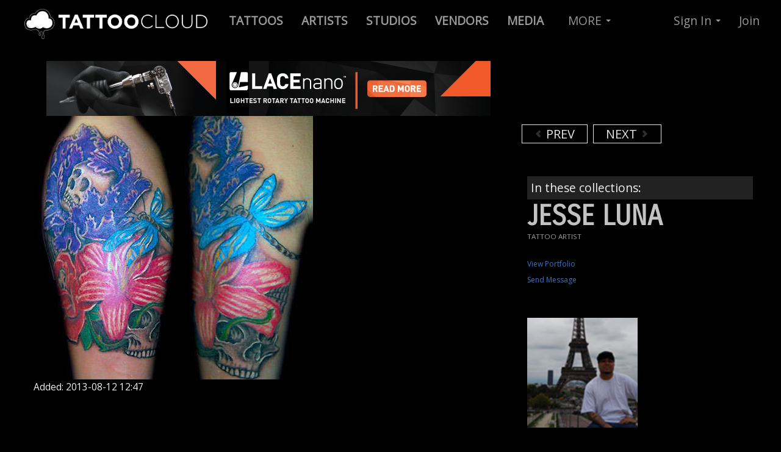

--- FILE ---
content_type: text/html; charset=utf-8
request_url: https://tattoocloud.com/jesseluna/tattoos/8587
body_size: 6095
content:
<!DOCTYPE html>
<!--[if lt IE 7]> <html class="lt-ie9 lt-ie8 lt-ie7 no-js" lang="en"> <![endif]-->
<!--[if IE 7]>    <html class="lt-ie9 lt-ie8 no-js" lang="en"> <![endif]-->
<!--[if IE 8]>    <html class="lt-ie9 no-js" lang="en"> <![endif]-->
<!--[if gt IE 8]><!--> 
<html class='no-js' lang='en'>
<!--<![endif]-->
<head prefix='og: http://ogp.me/ns# fb: http://ogp.me/ns/fb# thetattoocloud: http://ogp.me/ns/fb/thetattoocloud#'>
<script src="//ajax.googleapis.com/ajax/libs/jquery/1.10.2/jquery.min.js" type="text/javascript"></script>
<script src="//ajax.googleapis.com/ajax/libs/jqueryui/1.10.3/jquery-ui.min.js" type="text/javascript"></script>
<script src="//cdnjs.cloudflare.com/ajax/libs/jquery-cookie/1.4.1/jquery.cookie.min.js" type="text/javascript"></script>
<script>
  function locationSuccess(position) {
    $.cookie('user_allowed_geolocation', true);
    $.cookie('geolocation_success', true);   
    if ($.cookie('latitude') != position.coords.latitude || $.cookie('longitude') != position.coords.longitude) {
      console.log('Location is different - setting cookie');
      $.cookie('latitude', position.coords.latitude);
      $.cookie('longitude', position.coords.longitude);
    }
  }
  
  function locationError(error) {
    if (error.code == 1) {
      console.log('User disallowed geolocation');
      $.cookie('user_allowed_geolocation', false);
    }
    if (error.code == 2) {
      console.log('Error getting coordinates');
      $.cookie('user_allowed_geolocation', true);   
    }
    $.cookie('geolocation_success', false);   
  }
  
  navigator.geolocation.getCurrentPosition(locationSuccess, locationError, {enableHighAccuracy: true});
</script>

<meta charset='utf-8'>
<link href="https://cdn.tattoocloud.com/assets/icons/favicon-9a64744a8d33c9f6e643956adb99b4f3.ico" rel="shortcut icon" type="image/vnd.microsoft.icon" />
<link href="https://cdn.tattoocloud.com/assets/icons/tg-icon-57x57-9d5e0b4eb22f81113e32c4d8a831ba94.png" rel="apple-touch-icon" sizes="57x57" type="image/png" />
<link href="https://cdn.tattoocloud.com/assets/icons/tg-icon-72x72-1b27f2f1b6b2fc034fc39d2ed09ceb21.png" rel="apple-touch-icon" sizes="72x72" type="image/png" />
<link href="https://cdn.tattoocloud.com/assets/icons/tg-icon-114x114-038918b598465088632d17b4a4ae3ed9.png" rel="apple-touch-icon" sizes="114x114" type="image/png" />
<link href="https://cdn.tattoocloud.com/assets/icons/tg-icon-144x144-114c949b2143d9fc467a6aa079b85846.png" rel="apple-touch-icon" sizes="144x144" type="image/png" />
<link href="https://cdn.tattoocloud.com/assets/icons/tg-icon-57x57-9d5e0b4eb22f81113e32c4d8a831ba94.png" rel="apple-touch-icon-precomposed" sizes="57x57" type="image/png" />
<link href="https://cdn.tattoocloud.com/assets/icons/tg-icon-72x72-1b27f2f1b6b2fc034fc39d2ed09ceb21.png" rel="apple-touch-icon-precomposed" sizes="72x72" type="image/png" />
<link href="https://cdn.tattoocloud.com/assets/icons/tg-icon-114x114-038918b598465088632d17b4a4ae3ed9.png" rel="apple-touch-icon-precomposed" sizes="114x114" type="image/png" />
<link href="https://cdn.tattoocloud.com/assets/icons/tg-icon-144x144-114c949b2143d9fc467a6aa079b85846.png" rel="apple-touch-icon-precomposed" sizes="144x144" type="image/png" />

<meta content='width=device-width, initial-scale=1, maximum-scale=1' name='viewport'>
<meta content='IE=edge,chrome=1' http-equiv='X-UA-Compatible'>
<title>
jesseluna:
</title>
<link href='https://fonts.googleapis.com/css?family=Pathway+Gothic+One|Oswald:400,700,300|Open+Sans|Allan|Carrois+Gothic+SC' rel='stylesheet' type='text/css'>
<meta content='wq_tvoNkhVAfyxpJhx5lTJq4Hw5hCXjN6TlfyzINV4o' name='google-site-verification'>
<meta content='EE73F2B34858D1E6E5CA84B1BF8179DE' name='msvalidate.01'>
<meta content='2f865c913c03defa7ee1d7c32b26b303' name='p:domain_verify'>
<meta content='app-id=597195156' name='apple-itunes-app'>
<meta content='@thetattoocloud' name='twitter:site'>
<meta content='2290395794' name='twitter:site:id'>
<meta content='597195156' name='twitter:app:id:iphone'>
<meta content='597195156' name='twitter:app:id:ipad'>
<meta content='tattoocloud' name='twitter:app:name:iphone'>
<meta content='tattoocloud' name='twitter:app:name:ipad'>
<meta content='https://itunes.apple.com/us/app/tattoocloud/id597195156?ls=1&amp;mt=8' name='twitter:app:url:iphone'>
<meta content='https://itunes.apple.com/us/app/tattoocloud/id597195156?ls=1&amp;mt=8' name='twitter:app:url:ipad'>
<meta content='476750345703714' property='fb:app_id'>
<meta content='en_US' property='og:locale'>
<meta content='TattooCloud' property='og:site_name'>
<meta content='687048361,100002425922147' property='fb:admins'>
<meta content='476750345703714' property='fb:app_id'>
<meta content='thetattoocloud:tattoo' property='og:type'>

<meta content='' property='og:title'>

<meta content="Jesse Luna's portfolio: tattoocloud.com/jesseluna" property='og:description'>
<meta content="Jesse Luna's portfolio: tattoocloud.com/jesseluna" property='description'>

<meta content='https://tattoocloud.com/jesseluna/tattoos/8587' property='og:url'>
<meta content='https://cdn.tattoocloud.com/images/tattoos/000/008/587/web/Club-Tattoo-Jesse-Luna-Tempe-20.jpg?1403724127' property='og:image'>
<meta content='https://cdn.tattoocloud.com/images/tattoos/000/008/587/web/Club-Tattoo-Jesse-Luna-Tempe-20.jpg?1403724127' property='og:image:secure-url'>
<meta content='image/jpeg' property='og:image:type'>

<meta content='cttempe_jesse-luna@tattygram.com' property='og:email'>
<meta content='' property='og:phone_number'>
<meta content='AZ' property='og:region'>
<meta content='Young' property='og:locality'>
<meta content='85554' property='og:postal-code'>


<meta content='photo' name='twitter:card'>
<meta content="Jesse Luna's portfolio: tattoocloud.com/jesseluna" name='twitter:description'>
<meta content='https://cdn.tattoocloud.com/images/tattoos/000/008/587/web/Club-Tattoo-Jesse-Luna-Tempe-20.jpg?1403724127' name='twitter:image'>
<meta content='https://cdn.tattoocloud.com/images/tattoos/000/008/587/web/Club-Tattoo-Jesse-Luna-Tempe-20.jpg?1403724127' name='twitter:image:src'>
<meta content='' name='twitter:title'>



<script>
!function(f,b,e,v,n,t,s)
{if(f.fbq)return;n=f.fbq=function(){n.callMethod?
n.callMethod.apply(n,arguments):n.queue.push(arguments)};
if(!f._fbq)f._fbq=n;n.push=n;n.loaded=!0;n.version='2.0';
n.queue=[];t=b.createElement(e);t.async=!0;
t.src=v;s=b.getElementsByTagName(e)[0];
s.parentNode.insertBefore(t,s)}(window, document,'script',
'https://connect.facebook.net/en_US/fbevents.js');
fbq('init', '101302057304212');
fbq('track', 'PageView');
</script>
<noscript><img height="1" width="1" style="display:none" src="https://www.facebook.com/tr?id=101302057304212&ev=PageView&noscript=1"/></noscript>

<script async="async" src="https://cdn.tattoocloud.com/assets/polyfills-e844b237771a87b3896d66d4a1ed5091.js" type="text/javascript"></script>
<script data-turbolinks-track="true" src="https://cdn.tattoocloud.com/assets/application-e60dc0b3b3335d2a88622259d417722e.js" type="text/javascript"></script>
<script src="//cdn.datatables.net/1.10.20/js/jquery.dataTables.min.js" type="text/javascript"></script>
<script src="//cdnjs.cloudflare.com/ajax/libs/OverlappingMarkerSpiderfier/1.0.3/oms.min.js" type="text/javascript"></script>

<link data-turbolinks-track="true" href="https://cdn.tattoocloud.com/assets/application-a5ca5a2aaf9fce249e6e4360fa9ab698.css" media="all" rel="stylesheet" type="text/css" />
<link href="//cdn.datatables.net/1.10.20/css/jquery.dataTables.min.css" media="screen" rel="stylesheet" type="text/css" />
<meta content="authenticity_token" name="csrf-param" />
<meta content="Ihif4/n2ZVXaevANenKS9MhBNnRWGyHL4dw1we0N4EM=" name="csrf-token" />
</head>

<body class='images'>
<noscript>
<iframe height='0' src='//www.googletagmanager.com/ns.html?id=GTM-5LRB6X' style='display:none;visibility:hidden' width='0'></iframe>
</noscript>
<script>
  (function(w,d,s,l,i){w[l]=w[l]||[];w[l].push({'gtm.start':
  new Date().getTime(),event:'gtm.js'});var f=d.getElementsByTagName(s)[0],
  j=d.createElement(s),dl=l!='dataLayer'?'&l='+l:'';j.async=true;j.src=
  '//www.googletagmanager.com/gtm.js?id='+i+dl;f.parentNode.insertBefore(j,f);
  })(window,document,'script','dataLayer',"GTM-5LRB6X")
</script>

<div id='fb-root'></div>
<div class='navbar navbar-inverse navbar-fixed-top'>
<div class='navbar-inner'>
<div class='container-fluid'>
<a class='btn btn-navbar' data-target='.nav-collapse' data-toggle='collapse'>
<span class='icon-bar'></span>
<span class='icon-bar'></span>
<span class='icon-bar'></span>
</a>
<a class='brand'>
<a href="/" title="TattooCloud is a Directory of Tattoos, Artists, Studios and more"><img alt="Tattoocloud-logo-2017" class="brand logohead responsive-image" src="https://cdn.tattoocloud.com/assets/tattoocloud-logo-2017-2ef380183f282b130e239563ef862c5a.png" /></a>
</a>
<div class='nav-collapse collapse'>
<ul class='nav'>
<li>
<a href='/tattoos' title='Live Tattoo Feed : Click here to browse tattoos by ALL artists'>
<b>
TATTOOS
</b>
</a>
</li>
<li>
<a href='/tattoo-artists' title='Find Tattoo Artists and browse their portfolios'>
<b>
ARTISTS
</b>
</a>
</li>
<li>
<a href='/tattoo-studios' title='Tattoo Studio Directory'>
<b>
STUDIOS
</b>
</a>
</li>
<li>
<a href='/vendors'>
<b>
VENDORS
</b>
</a>
</li>
<li>
<a href='/media'>
<b>
MEDIA
</b>
</a>
</li>
</ul>

<ul class='nav'>
<li class='dropdown'>
<a class='dropdown-toggle' data-toggle='dropdown' href='#' title='Everything Else on TattooCloud'>
MORE
<b class='caret'></b>
</a>
<ul class='dropdown-menu'>
<li>
<a href='/tattoo-events'>
<i class='icon-calendar'></i>
Tattoo Conventions/events
</a>
</li>
<li>
<a href='/tattoo-models'>
<i class='icon-heart'></i>
Tattoo Models
</a>
</li>
<li>
<a href='/tattoo-collectors'>
<i class='icon-th'></i>
Tattoo Collectors
</a>
</li>
<li>
<a href='/piercers'>
<i class='icon-wrench'></i>
Piercers
</a>
</li>
<li>
<hr>
</li>
<li>
<a href='/pages/tattoocloud-powered-websites'>
<i class='icon-flag icon-white'></i>
Websites for Studios & Artists
</a>
</li>
<li>
<hr>
</li>
<li>
<a href='/pages/mission'>
<i class='icon-file'></i>
Mission Statement
</a>
</li>
<li>
<a href='/pages/faq'>
<i class='icon-question-sign'></i>
Frequently Asked Questions
</a>
</li>
<li>
<a href='/pages/tattoocloud-app-tour'>
<i class='icon-move'></i>
iOS Mobile App Tour
</a>
</li>
<li>
<a href='/pages/promote-tattoocloud'>
<i class='icon-share-alt'></i>
Promote TattooCloud
</a>
</li>
<li>
<a href='/pages/contact'>
<i class='icon-envelope'></i>
Contact Us
</a>
</li>
<hr>
<li>
<a href='/pages/testimonials'>
<i class='icon-comment'></i>
Client Testimonials
</a>
</li>
</ul>
</li>
</ul>

<ul class='nav pull-right'>
<li class='dropdown'>
<a class='dropdown-toggle' data-toggle='dropdown' href='#'>
Sign In
<b class='caret'></b>
</a>
<ul class='dropdown-menu' id='signin'>
<br>
<a href="/users/auth/google_oauth2"><img alt="" src="https://cdn.tattoocloud.com/assets/sign-in-google-fa882364671ffac020eaf701c44308f6.png" title="Sign in with Google+" /></a>
<br>
<br>
- or -
<br>
<br>
<li>
<form accept-charset="UTF-8" action="/users/sign_in" class="new_user" id="new_user" method="post"><div style="margin:0;padding:0;display:inline"><input name="utf8" type="hidden" value="&#x2713;" /><input name="authenticity_token" type="hidden" value="Ihif4/n2ZVXaevANenKS9MhBNnRWGyHL4dw1we0N4EM=" /></div><label for="user_email">Email</label>
<input id="user_email" name="user[email]" size="30" type="email" value="" />
<label for="user_password">Password</label>
<input id="user_password" name="user[password]" size="30" type="password" />
<br>
<div class='row-fluid'>
<div class='span4'>
<label for="user_ "> </label>
<input class="btn btn-primary" name="commit" type="submit" value="Sign in" />
</div>
<div class='span1'>
<input name="user[remember_me]" type="hidden" value="0" /><input id="user_remember_me" name="user[remember_me]" type="checkbox" value="1" />
</div>
<div class='span7'>
<label for="user_remember_me">Remember me</label>
</div>
</div>
</form>

<div class='smallest'>
<a href="/users/password/new">Forgot Password</a>
</div>
</li>
</ul>
</li>
<li>
<a href='/users/sign_up'>
Join
</a>
</li>
</ul>

</div>
</div>
</div>
</div>

<div class='container-fluid'>
<div class='row-fluid'>
</div>
</div>

<div class='container'>
<div class='row-fluid imageview-row'>
<div class='span8' id='image-image'>
<div class='row-fluid'>
<div class='span12 center'>
<a href="https://goo.gl/oNLb6W" target="_blank"><img alt="" src="https://cdn.tattoocloud.com/assets/ads/lacenano/lacenano_728x90px-c8f2c1978f5dab65afc003954823447a.png" title="LACEnano" /></a>
</div>
</div>
<script>
  $(document).ready(function() {
  
    $('.mark-public').click(function() {
      $.ajax({
        url: $(this).data('url'),
        dataType: 'json',
        type: 'PUT',
        data: {image: {
                public: $(this).prop('checked'),
              }},
      });
    });
  
  });
</script>

<img alt="Club-tattoo-jesse-luna-tempe-20" class="artist-image responsive-image" src="https://cdn.tattoocloud.com/images/tattoos/000/008/587/web/Club-Tattoo-Jesse-Luna-Tempe-20.jpg?1403724127" title="" />
<div class='smallest'>
Added:
2013-08-12 12:47
</div>
</div>
<div class='span4' id='image-info'>
<div class='span12'>
<script async src="//pagead2.googlesyndication.com/pagead/js/adsbygoogle.js"></script>
<!-- 320x100 Tattoo Image (not inset) -->
<ins class="adsbygoogle" style="display:inline-block;width:320px;height:100px" data-ad-client="ca-pub-6137441594043756" data-ad-slot="5523419221"></ins>
<script>
(adsbygoogle = window.adsbygoogle || []).push({});
</script>
<br>
<a href="/jesseluna/tattoos/8589-sugar-sugar-skull-day-of-the-dead" class="carousel-control left previous-tattoo"><i class="icon-chevron-left"></i> PREV</a>
<a href="/jesseluna/tattoos/8586" class="carousel-control right next-tattoo">NEXT <i class="icon-chevron-right"></i></a>
<div class='clearboth'>
<br>
</div>
</div>
<div class='span12'>
<h4 class='image-caption'>

</h4>

</div>
<div class='span12'>
<div class='tags-container small'>
In these collections:
<br>


</div>
</div>
<div class='span12'>
<script type="text/javascript" src="https://www.google.com/recaptcha/api.js" async defer></script>
<div aria-hidden='true' aria-labelledby='Contact Modal' class='modal hide fade' id='contact-modal' role='dialog'>
<form accept-charset="UTF-8" action="/contact_forms/user" class="simple_form form-horizontal" id="new_contact_form_user" method="post" onsubmit="dataLayer.push({&#x27;event&#x27;: &#x27;SubmitUserContactForm&#x27;})"><div style="margin:0;padding:0;display:inline"><input name="utf8" type="hidden" value="&#x2713;" /><input name="authenticity_token" type="hidden" value="M3M1Lc326svLTa6jj0bIhWSdFT50hWCj5/omcIP4RK0=" /></div><div class='modal-header'>
<button aria-hidden='true' class='close' data-dismiss='modal' onclick="dataLayer.push({'event': 'CloseUserContactForm'})" type='button'>
x
</button>
<h3>
Send e-mail message to
</h3>
Jesse Luna
</div>
<div class='modal-body'>
<div class="control-group string required contact_form_user_name"><label class="string required control-label" for="contact_form_user_name"><abbr title="required">*</abbr> Name</label><div class="controls"><input class="string required" id="contact_form_user_name" name="contact_form_user[name]" required="required" size="50" type="text" /></div></div>
<div class="control-group hidden contact_form_user_user_id"><div class="controls"><input class="hidden" id="contact_form_user_user_id" name="contact_form_user[user_id]" type="hidden" value="1371" /></div></div>
<div class="control-group email required contact_form_user_email"><label class="email required control-label" for="contact_form_user_email"><abbr title="required">*</abbr> Email</label><div class="controls"><input class="string email required" id="contact_form_user_email" name="contact_form_user[email]" required="required" size="50" type="email" /></div></div>
<div class="control-group text required contact_form_user_message"><label class="text required control-label" for="contact_form_user_message"><abbr title="required">*</abbr> Message</label><div class="controls"><textarea class="text required" cols="40" id="contact_form_user_message" name="contact_form_user[message]" required="required" rows="10">
</textarea></div></div>
</div>
<div class='modal-footer'>
<div class='g-recaptcha' data-sitekey='6LfJ4JgUAAAAAGPvY5JAMW2eyI3x8ihNG-caA2fk'></div>
<input class="btn btn btn-primary" name="commit" type="submit" value="Send Message" />
<button aria-hidden='true' class='btn' data-dismiss='modal' oncLick="dataLayer.push({'event': 'CloseUserContactForm'})">
Cancel
</button>
</div>
</form>

</div>

<div class='row-fluid'>
<div class='span12'>
<h1 class='userprofile' style='margin-bottom: 0;'>
Jesse Luna
</h1>
<div class='usertype' style='margin: 0px 0px 16px 0px;'>
TATTOO ARTIST

<br>
</div>
<a href="/jesseluna" class="profile3links">View Portfolio</a>
<br>
<a class='contact-form profile3links' data-toggle='modal' href='#contact-modal' onclick="dataLayer.push({'event': 'OpenUserContactForm'})" title='Send Email to: Jesse Luna'>
Send Message
</a>
<br>
<br>
<br>
</div>
</div>
<div class='row-fluid'>
<div class='span12' style='margin: 0px 0px 16px 0px;'>
<div class='span6'>
<img alt="Jesse Luna" class="image-responsive mugshot none" src="https://cdn.tattoocloud.com/user_infos/mugshots/000/001/461/web/jesseLuna.jpg?1394919914" />

</div>
<div class='span6'>
</div>
</div>
<div class='span12'>
<h3>

</h3>
<div class='smaller'>
Young ARIZONA 85554<br/>United States
</div>
</div>
</div>

<br>
</div>
</div>
</div>
</div>
<div class='container'>
<div class='span12'>
<br>
<br>
<br>
<br>
<br>
</div>
</div>

<div class='container-fluid footer' id='footer'>
<div class='row-fluid'>
<div class='container'>
<div class='span2'>
<br>
<br>
<br>
<h4 class='upper copyright'>
Free Mobile App
</h4>
<br>
<a href="https://itunes.apple.com/us/app/tattoocloud/id597195156?ls=1&amp;mt=8" target="_blank"><img alt="Download in App Store Button" class="appstoreimg" src="https://cdn.tattoocloud.com/assets/app-store-094c07b9360fef5e442d0baffe505c1a.png" title="Get TattooCloud Mobile App from iTunes App Store for iOS mobile devices" /></a>
<br>
<br>
<div class='smaller'>
* Android App Coming Soon!
</div>
<br>
<hr>
<br>
<div class='smallest'>
&copy; 2025 TATTOOCLOUD
<br>
Produced by <a href="http://stealthindustries.net" target="_blank">Stealth Industries</a>
<br>
<a href="/pages/privacy">Privacy</a>
|
<a href="/pages/terms">Terms</a>
</div>
</div>
<div class='span4'>
<br>
<br>
<br>
<h4 class='upper copyright'>
Follow & Promote
</h4>
<!-- Go to www.addthis.com/dashboard to customize your tools -->
<div class="addthis_vertical_follow_toolbox"></div>
<br>
<br>
<br>
</div>
<div class='span3 copyright'>
<br>
<br>
<br>
<small>
<h4 class='upper'>
About
</h4>
<br>
<a href="/pages/mission" title="TattooCloud Mission Statement">Mission</a>
<br>
<a href="/pages/testimonials" title="Testimonials from Tattoo Artists">Testimonials</a>
<br>
<a href="/pages/promote-tattoocloud" title="Use these Images to Help us Promote">Promote</a>
<br>
<a href="/pages/contact" title="Contact Us">Contact</a>
</small>
<br>
<br>
<small>
<h4 class='upper'>
Learn
</h4>
<br>
<a href="/pages/tattoocloud-app-tour" title="Quick Tour of iOS Mobile App">Mobile App Tour</a>
<br>
<a href="/pages/advertise" title="Advertiste on TattooCloud.com">Advertise</a>
<br>
<a href="/pages/tattoocloud-powered-websites" title="Get a Website Powered By TattooCloud">Websites</a>
<br>
<a href="/pages/faq" title="Frequently Asked Questions">FAQ</a>
</small>
</div>
<div class='span3 copyright'>
<a href="/pages/tattoocloud-powered-websites"><img alt="TattooCloud - Its Where Tattoos Go" src="https://cdn.tattoocloud.com/assets/ads/standup_tattoocloud_v3_600x325-417988c264130d6a2a28564b6576cceb.jpg" title="TattooCloud - Digital Marketing For Tattoo Artists, Studios &amp; Conventions" /></a>
</div>
</div>
</div>
</div>
<!-- Go to www.addthis.com/dashboard to customize your tools -->
<script src="//s7.addthis.com/js/300/addthis_widget.js#pubid=ra-571d35e621436a7f" type="text/javascript"></script>

<div class='btn brb-large btn-warning' id='ajax-saving'>
SAVING...
</div>
<script defer src="https://static.cloudflareinsights.com/beacon.min.js/vcd15cbe7772f49c399c6a5babf22c1241717689176015" integrity="sha512-ZpsOmlRQV6y907TI0dKBHq9Md29nnaEIPlkf84rnaERnq6zvWvPUqr2ft8M1aS28oN72PdrCzSjY4U6VaAw1EQ==" data-cf-beacon='{"version":"2024.11.0","token":"28e8d6c7b6f74aef880a01dbbeee0dc7","r":1,"server_timing":{"name":{"cfCacheStatus":true,"cfEdge":true,"cfExtPri":true,"cfL4":true,"cfOrigin":true,"cfSpeedBrain":true},"location_startswith":null}}' crossorigin="anonymous"></script>
</body>
</html>


--- FILE ---
content_type: text/html; charset=utf-8
request_url: https://www.google.com/recaptcha/api2/anchor?ar=1&k=6LfJ4JgUAAAAAGPvY5JAMW2eyI3x8ihNG-caA2fk&co=aHR0cHM6Ly90YXR0b29jbG91ZC5jb206NDQz&hl=en&v=jdMmXeCQEkPbnFDy9T04NbgJ&size=normal&anchor-ms=20000&execute-ms=15000&cb=8forory7bw8x
body_size: 48254
content:
<!DOCTYPE HTML><html dir="ltr" lang="en"><head><meta http-equiv="Content-Type" content="text/html; charset=UTF-8">
<meta http-equiv="X-UA-Compatible" content="IE=edge">
<title>reCAPTCHA</title>
<style type="text/css">
/* cyrillic-ext */
@font-face {
  font-family: 'Roboto';
  font-style: normal;
  font-weight: 400;
  font-stretch: 100%;
  src: url(//fonts.gstatic.com/s/roboto/v48/KFO7CnqEu92Fr1ME7kSn66aGLdTylUAMa3GUBHMdazTgWw.woff2) format('woff2');
  unicode-range: U+0460-052F, U+1C80-1C8A, U+20B4, U+2DE0-2DFF, U+A640-A69F, U+FE2E-FE2F;
}
/* cyrillic */
@font-face {
  font-family: 'Roboto';
  font-style: normal;
  font-weight: 400;
  font-stretch: 100%;
  src: url(//fonts.gstatic.com/s/roboto/v48/KFO7CnqEu92Fr1ME7kSn66aGLdTylUAMa3iUBHMdazTgWw.woff2) format('woff2');
  unicode-range: U+0301, U+0400-045F, U+0490-0491, U+04B0-04B1, U+2116;
}
/* greek-ext */
@font-face {
  font-family: 'Roboto';
  font-style: normal;
  font-weight: 400;
  font-stretch: 100%;
  src: url(//fonts.gstatic.com/s/roboto/v48/KFO7CnqEu92Fr1ME7kSn66aGLdTylUAMa3CUBHMdazTgWw.woff2) format('woff2');
  unicode-range: U+1F00-1FFF;
}
/* greek */
@font-face {
  font-family: 'Roboto';
  font-style: normal;
  font-weight: 400;
  font-stretch: 100%;
  src: url(//fonts.gstatic.com/s/roboto/v48/KFO7CnqEu92Fr1ME7kSn66aGLdTylUAMa3-UBHMdazTgWw.woff2) format('woff2');
  unicode-range: U+0370-0377, U+037A-037F, U+0384-038A, U+038C, U+038E-03A1, U+03A3-03FF;
}
/* math */
@font-face {
  font-family: 'Roboto';
  font-style: normal;
  font-weight: 400;
  font-stretch: 100%;
  src: url(//fonts.gstatic.com/s/roboto/v48/KFO7CnqEu92Fr1ME7kSn66aGLdTylUAMawCUBHMdazTgWw.woff2) format('woff2');
  unicode-range: U+0302-0303, U+0305, U+0307-0308, U+0310, U+0312, U+0315, U+031A, U+0326-0327, U+032C, U+032F-0330, U+0332-0333, U+0338, U+033A, U+0346, U+034D, U+0391-03A1, U+03A3-03A9, U+03B1-03C9, U+03D1, U+03D5-03D6, U+03F0-03F1, U+03F4-03F5, U+2016-2017, U+2034-2038, U+203C, U+2040, U+2043, U+2047, U+2050, U+2057, U+205F, U+2070-2071, U+2074-208E, U+2090-209C, U+20D0-20DC, U+20E1, U+20E5-20EF, U+2100-2112, U+2114-2115, U+2117-2121, U+2123-214F, U+2190, U+2192, U+2194-21AE, U+21B0-21E5, U+21F1-21F2, U+21F4-2211, U+2213-2214, U+2216-22FF, U+2308-230B, U+2310, U+2319, U+231C-2321, U+2336-237A, U+237C, U+2395, U+239B-23B7, U+23D0, U+23DC-23E1, U+2474-2475, U+25AF, U+25B3, U+25B7, U+25BD, U+25C1, U+25CA, U+25CC, U+25FB, U+266D-266F, U+27C0-27FF, U+2900-2AFF, U+2B0E-2B11, U+2B30-2B4C, U+2BFE, U+3030, U+FF5B, U+FF5D, U+1D400-1D7FF, U+1EE00-1EEFF;
}
/* symbols */
@font-face {
  font-family: 'Roboto';
  font-style: normal;
  font-weight: 400;
  font-stretch: 100%;
  src: url(//fonts.gstatic.com/s/roboto/v48/KFO7CnqEu92Fr1ME7kSn66aGLdTylUAMaxKUBHMdazTgWw.woff2) format('woff2');
  unicode-range: U+0001-000C, U+000E-001F, U+007F-009F, U+20DD-20E0, U+20E2-20E4, U+2150-218F, U+2190, U+2192, U+2194-2199, U+21AF, U+21E6-21F0, U+21F3, U+2218-2219, U+2299, U+22C4-22C6, U+2300-243F, U+2440-244A, U+2460-24FF, U+25A0-27BF, U+2800-28FF, U+2921-2922, U+2981, U+29BF, U+29EB, U+2B00-2BFF, U+4DC0-4DFF, U+FFF9-FFFB, U+10140-1018E, U+10190-1019C, U+101A0, U+101D0-101FD, U+102E0-102FB, U+10E60-10E7E, U+1D2C0-1D2D3, U+1D2E0-1D37F, U+1F000-1F0FF, U+1F100-1F1AD, U+1F1E6-1F1FF, U+1F30D-1F30F, U+1F315, U+1F31C, U+1F31E, U+1F320-1F32C, U+1F336, U+1F378, U+1F37D, U+1F382, U+1F393-1F39F, U+1F3A7-1F3A8, U+1F3AC-1F3AF, U+1F3C2, U+1F3C4-1F3C6, U+1F3CA-1F3CE, U+1F3D4-1F3E0, U+1F3ED, U+1F3F1-1F3F3, U+1F3F5-1F3F7, U+1F408, U+1F415, U+1F41F, U+1F426, U+1F43F, U+1F441-1F442, U+1F444, U+1F446-1F449, U+1F44C-1F44E, U+1F453, U+1F46A, U+1F47D, U+1F4A3, U+1F4B0, U+1F4B3, U+1F4B9, U+1F4BB, U+1F4BF, U+1F4C8-1F4CB, U+1F4D6, U+1F4DA, U+1F4DF, U+1F4E3-1F4E6, U+1F4EA-1F4ED, U+1F4F7, U+1F4F9-1F4FB, U+1F4FD-1F4FE, U+1F503, U+1F507-1F50B, U+1F50D, U+1F512-1F513, U+1F53E-1F54A, U+1F54F-1F5FA, U+1F610, U+1F650-1F67F, U+1F687, U+1F68D, U+1F691, U+1F694, U+1F698, U+1F6AD, U+1F6B2, U+1F6B9-1F6BA, U+1F6BC, U+1F6C6-1F6CF, U+1F6D3-1F6D7, U+1F6E0-1F6EA, U+1F6F0-1F6F3, U+1F6F7-1F6FC, U+1F700-1F7FF, U+1F800-1F80B, U+1F810-1F847, U+1F850-1F859, U+1F860-1F887, U+1F890-1F8AD, U+1F8B0-1F8BB, U+1F8C0-1F8C1, U+1F900-1F90B, U+1F93B, U+1F946, U+1F984, U+1F996, U+1F9E9, U+1FA00-1FA6F, U+1FA70-1FA7C, U+1FA80-1FA89, U+1FA8F-1FAC6, U+1FACE-1FADC, U+1FADF-1FAE9, U+1FAF0-1FAF8, U+1FB00-1FBFF;
}
/* vietnamese */
@font-face {
  font-family: 'Roboto';
  font-style: normal;
  font-weight: 400;
  font-stretch: 100%;
  src: url(//fonts.gstatic.com/s/roboto/v48/KFO7CnqEu92Fr1ME7kSn66aGLdTylUAMa3OUBHMdazTgWw.woff2) format('woff2');
  unicode-range: U+0102-0103, U+0110-0111, U+0128-0129, U+0168-0169, U+01A0-01A1, U+01AF-01B0, U+0300-0301, U+0303-0304, U+0308-0309, U+0323, U+0329, U+1EA0-1EF9, U+20AB;
}
/* latin-ext */
@font-face {
  font-family: 'Roboto';
  font-style: normal;
  font-weight: 400;
  font-stretch: 100%;
  src: url(//fonts.gstatic.com/s/roboto/v48/KFO7CnqEu92Fr1ME7kSn66aGLdTylUAMa3KUBHMdazTgWw.woff2) format('woff2');
  unicode-range: U+0100-02BA, U+02BD-02C5, U+02C7-02CC, U+02CE-02D7, U+02DD-02FF, U+0304, U+0308, U+0329, U+1D00-1DBF, U+1E00-1E9F, U+1EF2-1EFF, U+2020, U+20A0-20AB, U+20AD-20C0, U+2113, U+2C60-2C7F, U+A720-A7FF;
}
/* latin */
@font-face {
  font-family: 'Roboto';
  font-style: normal;
  font-weight: 400;
  font-stretch: 100%;
  src: url(//fonts.gstatic.com/s/roboto/v48/KFO7CnqEu92Fr1ME7kSn66aGLdTylUAMa3yUBHMdazQ.woff2) format('woff2');
  unicode-range: U+0000-00FF, U+0131, U+0152-0153, U+02BB-02BC, U+02C6, U+02DA, U+02DC, U+0304, U+0308, U+0329, U+2000-206F, U+20AC, U+2122, U+2191, U+2193, U+2212, U+2215, U+FEFF, U+FFFD;
}
/* cyrillic-ext */
@font-face {
  font-family: 'Roboto';
  font-style: normal;
  font-weight: 500;
  font-stretch: 100%;
  src: url(//fonts.gstatic.com/s/roboto/v48/KFO7CnqEu92Fr1ME7kSn66aGLdTylUAMa3GUBHMdazTgWw.woff2) format('woff2');
  unicode-range: U+0460-052F, U+1C80-1C8A, U+20B4, U+2DE0-2DFF, U+A640-A69F, U+FE2E-FE2F;
}
/* cyrillic */
@font-face {
  font-family: 'Roboto';
  font-style: normal;
  font-weight: 500;
  font-stretch: 100%;
  src: url(//fonts.gstatic.com/s/roboto/v48/KFO7CnqEu92Fr1ME7kSn66aGLdTylUAMa3iUBHMdazTgWw.woff2) format('woff2');
  unicode-range: U+0301, U+0400-045F, U+0490-0491, U+04B0-04B1, U+2116;
}
/* greek-ext */
@font-face {
  font-family: 'Roboto';
  font-style: normal;
  font-weight: 500;
  font-stretch: 100%;
  src: url(//fonts.gstatic.com/s/roboto/v48/KFO7CnqEu92Fr1ME7kSn66aGLdTylUAMa3CUBHMdazTgWw.woff2) format('woff2');
  unicode-range: U+1F00-1FFF;
}
/* greek */
@font-face {
  font-family: 'Roboto';
  font-style: normal;
  font-weight: 500;
  font-stretch: 100%;
  src: url(//fonts.gstatic.com/s/roboto/v48/KFO7CnqEu92Fr1ME7kSn66aGLdTylUAMa3-UBHMdazTgWw.woff2) format('woff2');
  unicode-range: U+0370-0377, U+037A-037F, U+0384-038A, U+038C, U+038E-03A1, U+03A3-03FF;
}
/* math */
@font-face {
  font-family: 'Roboto';
  font-style: normal;
  font-weight: 500;
  font-stretch: 100%;
  src: url(//fonts.gstatic.com/s/roboto/v48/KFO7CnqEu92Fr1ME7kSn66aGLdTylUAMawCUBHMdazTgWw.woff2) format('woff2');
  unicode-range: U+0302-0303, U+0305, U+0307-0308, U+0310, U+0312, U+0315, U+031A, U+0326-0327, U+032C, U+032F-0330, U+0332-0333, U+0338, U+033A, U+0346, U+034D, U+0391-03A1, U+03A3-03A9, U+03B1-03C9, U+03D1, U+03D5-03D6, U+03F0-03F1, U+03F4-03F5, U+2016-2017, U+2034-2038, U+203C, U+2040, U+2043, U+2047, U+2050, U+2057, U+205F, U+2070-2071, U+2074-208E, U+2090-209C, U+20D0-20DC, U+20E1, U+20E5-20EF, U+2100-2112, U+2114-2115, U+2117-2121, U+2123-214F, U+2190, U+2192, U+2194-21AE, U+21B0-21E5, U+21F1-21F2, U+21F4-2211, U+2213-2214, U+2216-22FF, U+2308-230B, U+2310, U+2319, U+231C-2321, U+2336-237A, U+237C, U+2395, U+239B-23B7, U+23D0, U+23DC-23E1, U+2474-2475, U+25AF, U+25B3, U+25B7, U+25BD, U+25C1, U+25CA, U+25CC, U+25FB, U+266D-266F, U+27C0-27FF, U+2900-2AFF, U+2B0E-2B11, U+2B30-2B4C, U+2BFE, U+3030, U+FF5B, U+FF5D, U+1D400-1D7FF, U+1EE00-1EEFF;
}
/* symbols */
@font-face {
  font-family: 'Roboto';
  font-style: normal;
  font-weight: 500;
  font-stretch: 100%;
  src: url(//fonts.gstatic.com/s/roboto/v48/KFO7CnqEu92Fr1ME7kSn66aGLdTylUAMaxKUBHMdazTgWw.woff2) format('woff2');
  unicode-range: U+0001-000C, U+000E-001F, U+007F-009F, U+20DD-20E0, U+20E2-20E4, U+2150-218F, U+2190, U+2192, U+2194-2199, U+21AF, U+21E6-21F0, U+21F3, U+2218-2219, U+2299, U+22C4-22C6, U+2300-243F, U+2440-244A, U+2460-24FF, U+25A0-27BF, U+2800-28FF, U+2921-2922, U+2981, U+29BF, U+29EB, U+2B00-2BFF, U+4DC0-4DFF, U+FFF9-FFFB, U+10140-1018E, U+10190-1019C, U+101A0, U+101D0-101FD, U+102E0-102FB, U+10E60-10E7E, U+1D2C0-1D2D3, U+1D2E0-1D37F, U+1F000-1F0FF, U+1F100-1F1AD, U+1F1E6-1F1FF, U+1F30D-1F30F, U+1F315, U+1F31C, U+1F31E, U+1F320-1F32C, U+1F336, U+1F378, U+1F37D, U+1F382, U+1F393-1F39F, U+1F3A7-1F3A8, U+1F3AC-1F3AF, U+1F3C2, U+1F3C4-1F3C6, U+1F3CA-1F3CE, U+1F3D4-1F3E0, U+1F3ED, U+1F3F1-1F3F3, U+1F3F5-1F3F7, U+1F408, U+1F415, U+1F41F, U+1F426, U+1F43F, U+1F441-1F442, U+1F444, U+1F446-1F449, U+1F44C-1F44E, U+1F453, U+1F46A, U+1F47D, U+1F4A3, U+1F4B0, U+1F4B3, U+1F4B9, U+1F4BB, U+1F4BF, U+1F4C8-1F4CB, U+1F4D6, U+1F4DA, U+1F4DF, U+1F4E3-1F4E6, U+1F4EA-1F4ED, U+1F4F7, U+1F4F9-1F4FB, U+1F4FD-1F4FE, U+1F503, U+1F507-1F50B, U+1F50D, U+1F512-1F513, U+1F53E-1F54A, U+1F54F-1F5FA, U+1F610, U+1F650-1F67F, U+1F687, U+1F68D, U+1F691, U+1F694, U+1F698, U+1F6AD, U+1F6B2, U+1F6B9-1F6BA, U+1F6BC, U+1F6C6-1F6CF, U+1F6D3-1F6D7, U+1F6E0-1F6EA, U+1F6F0-1F6F3, U+1F6F7-1F6FC, U+1F700-1F7FF, U+1F800-1F80B, U+1F810-1F847, U+1F850-1F859, U+1F860-1F887, U+1F890-1F8AD, U+1F8B0-1F8BB, U+1F8C0-1F8C1, U+1F900-1F90B, U+1F93B, U+1F946, U+1F984, U+1F996, U+1F9E9, U+1FA00-1FA6F, U+1FA70-1FA7C, U+1FA80-1FA89, U+1FA8F-1FAC6, U+1FACE-1FADC, U+1FADF-1FAE9, U+1FAF0-1FAF8, U+1FB00-1FBFF;
}
/* vietnamese */
@font-face {
  font-family: 'Roboto';
  font-style: normal;
  font-weight: 500;
  font-stretch: 100%;
  src: url(//fonts.gstatic.com/s/roboto/v48/KFO7CnqEu92Fr1ME7kSn66aGLdTylUAMa3OUBHMdazTgWw.woff2) format('woff2');
  unicode-range: U+0102-0103, U+0110-0111, U+0128-0129, U+0168-0169, U+01A0-01A1, U+01AF-01B0, U+0300-0301, U+0303-0304, U+0308-0309, U+0323, U+0329, U+1EA0-1EF9, U+20AB;
}
/* latin-ext */
@font-face {
  font-family: 'Roboto';
  font-style: normal;
  font-weight: 500;
  font-stretch: 100%;
  src: url(//fonts.gstatic.com/s/roboto/v48/KFO7CnqEu92Fr1ME7kSn66aGLdTylUAMa3KUBHMdazTgWw.woff2) format('woff2');
  unicode-range: U+0100-02BA, U+02BD-02C5, U+02C7-02CC, U+02CE-02D7, U+02DD-02FF, U+0304, U+0308, U+0329, U+1D00-1DBF, U+1E00-1E9F, U+1EF2-1EFF, U+2020, U+20A0-20AB, U+20AD-20C0, U+2113, U+2C60-2C7F, U+A720-A7FF;
}
/* latin */
@font-face {
  font-family: 'Roboto';
  font-style: normal;
  font-weight: 500;
  font-stretch: 100%;
  src: url(//fonts.gstatic.com/s/roboto/v48/KFO7CnqEu92Fr1ME7kSn66aGLdTylUAMa3yUBHMdazQ.woff2) format('woff2');
  unicode-range: U+0000-00FF, U+0131, U+0152-0153, U+02BB-02BC, U+02C6, U+02DA, U+02DC, U+0304, U+0308, U+0329, U+2000-206F, U+20AC, U+2122, U+2191, U+2193, U+2212, U+2215, U+FEFF, U+FFFD;
}
/* cyrillic-ext */
@font-face {
  font-family: 'Roboto';
  font-style: normal;
  font-weight: 900;
  font-stretch: 100%;
  src: url(//fonts.gstatic.com/s/roboto/v48/KFO7CnqEu92Fr1ME7kSn66aGLdTylUAMa3GUBHMdazTgWw.woff2) format('woff2');
  unicode-range: U+0460-052F, U+1C80-1C8A, U+20B4, U+2DE0-2DFF, U+A640-A69F, U+FE2E-FE2F;
}
/* cyrillic */
@font-face {
  font-family: 'Roboto';
  font-style: normal;
  font-weight: 900;
  font-stretch: 100%;
  src: url(//fonts.gstatic.com/s/roboto/v48/KFO7CnqEu92Fr1ME7kSn66aGLdTylUAMa3iUBHMdazTgWw.woff2) format('woff2');
  unicode-range: U+0301, U+0400-045F, U+0490-0491, U+04B0-04B1, U+2116;
}
/* greek-ext */
@font-face {
  font-family: 'Roboto';
  font-style: normal;
  font-weight: 900;
  font-stretch: 100%;
  src: url(//fonts.gstatic.com/s/roboto/v48/KFO7CnqEu92Fr1ME7kSn66aGLdTylUAMa3CUBHMdazTgWw.woff2) format('woff2');
  unicode-range: U+1F00-1FFF;
}
/* greek */
@font-face {
  font-family: 'Roboto';
  font-style: normal;
  font-weight: 900;
  font-stretch: 100%;
  src: url(//fonts.gstatic.com/s/roboto/v48/KFO7CnqEu92Fr1ME7kSn66aGLdTylUAMa3-UBHMdazTgWw.woff2) format('woff2');
  unicode-range: U+0370-0377, U+037A-037F, U+0384-038A, U+038C, U+038E-03A1, U+03A3-03FF;
}
/* math */
@font-face {
  font-family: 'Roboto';
  font-style: normal;
  font-weight: 900;
  font-stretch: 100%;
  src: url(//fonts.gstatic.com/s/roboto/v48/KFO7CnqEu92Fr1ME7kSn66aGLdTylUAMawCUBHMdazTgWw.woff2) format('woff2');
  unicode-range: U+0302-0303, U+0305, U+0307-0308, U+0310, U+0312, U+0315, U+031A, U+0326-0327, U+032C, U+032F-0330, U+0332-0333, U+0338, U+033A, U+0346, U+034D, U+0391-03A1, U+03A3-03A9, U+03B1-03C9, U+03D1, U+03D5-03D6, U+03F0-03F1, U+03F4-03F5, U+2016-2017, U+2034-2038, U+203C, U+2040, U+2043, U+2047, U+2050, U+2057, U+205F, U+2070-2071, U+2074-208E, U+2090-209C, U+20D0-20DC, U+20E1, U+20E5-20EF, U+2100-2112, U+2114-2115, U+2117-2121, U+2123-214F, U+2190, U+2192, U+2194-21AE, U+21B0-21E5, U+21F1-21F2, U+21F4-2211, U+2213-2214, U+2216-22FF, U+2308-230B, U+2310, U+2319, U+231C-2321, U+2336-237A, U+237C, U+2395, U+239B-23B7, U+23D0, U+23DC-23E1, U+2474-2475, U+25AF, U+25B3, U+25B7, U+25BD, U+25C1, U+25CA, U+25CC, U+25FB, U+266D-266F, U+27C0-27FF, U+2900-2AFF, U+2B0E-2B11, U+2B30-2B4C, U+2BFE, U+3030, U+FF5B, U+FF5D, U+1D400-1D7FF, U+1EE00-1EEFF;
}
/* symbols */
@font-face {
  font-family: 'Roboto';
  font-style: normal;
  font-weight: 900;
  font-stretch: 100%;
  src: url(//fonts.gstatic.com/s/roboto/v48/KFO7CnqEu92Fr1ME7kSn66aGLdTylUAMaxKUBHMdazTgWw.woff2) format('woff2');
  unicode-range: U+0001-000C, U+000E-001F, U+007F-009F, U+20DD-20E0, U+20E2-20E4, U+2150-218F, U+2190, U+2192, U+2194-2199, U+21AF, U+21E6-21F0, U+21F3, U+2218-2219, U+2299, U+22C4-22C6, U+2300-243F, U+2440-244A, U+2460-24FF, U+25A0-27BF, U+2800-28FF, U+2921-2922, U+2981, U+29BF, U+29EB, U+2B00-2BFF, U+4DC0-4DFF, U+FFF9-FFFB, U+10140-1018E, U+10190-1019C, U+101A0, U+101D0-101FD, U+102E0-102FB, U+10E60-10E7E, U+1D2C0-1D2D3, U+1D2E0-1D37F, U+1F000-1F0FF, U+1F100-1F1AD, U+1F1E6-1F1FF, U+1F30D-1F30F, U+1F315, U+1F31C, U+1F31E, U+1F320-1F32C, U+1F336, U+1F378, U+1F37D, U+1F382, U+1F393-1F39F, U+1F3A7-1F3A8, U+1F3AC-1F3AF, U+1F3C2, U+1F3C4-1F3C6, U+1F3CA-1F3CE, U+1F3D4-1F3E0, U+1F3ED, U+1F3F1-1F3F3, U+1F3F5-1F3F7, U+1F408, U+1F415, U+1F41F, U+1F426, U+1F43F, U+1F441-1F442, U+1F444, U+1F446-1F449, U+1F44C-1F44E, U+1F453, U+1F46A, U+1F47D, U+1F4A3, U+1F4B0, U+1F4B3, U+1F4B9, U+1F4BB, U+1F4BF, U+1F4C8-1F4CB, U+1F4D6, U+1F4DA, U+1F4DF, U+1F4E3-1F4E6, U+1F4EA-1F4ED, U+1F4F7, U+1F4F9-1F4FB, U+1F4FD-1F4FE, U+1F503, U+1F507-1F50B, U+1F50D, U+1F512-1F513, U+1F53E-1F54A, U+1F54F-1F5FA, U+1F610, U+1F650-1F67F, U+1F687, U+1F68D, U+1F691, U+1F694, U+1F698, U+1F6AD, U+1F6B2, U+1F6B9-1F6BA, U+1F6BC, U+1F6C6-1F6CF, U+1F6D3-1F6D7, U+1F6E0-1F6EA, U+1F6F0-1F6F3, U+1F6F7-1F6FC, U+1F700-1F7FF, U+1F800-1F80B, U+1F810-1F847, U+1F850-1F859, U+1F860-1F887, U+1F890-1F8AD, U+1F8B0-1F8BB, U+1F8C0-1F8C1, U+1F900-1F90B, U+1F93B, U+1F946, U+1F984, U+1F996, U+1F9E9, U+1FA00-1FA6F, U+1FA70-1FA7C, U+1FA80-1FA89, U+1FA8F-1FAC6, U+1FACE-1FADC, U+1FADF-1FAE9, U+1FAF0-1FAF8, U+1FB00-1FBFF;
}
/* vietnamese */
@font-face {
  font-family: 'Roboto';
  font-style: normal;
  font-weight: 900;
  font-stretch: 100%;
  src: url(//fonts.gstatic.com/s/roboto/v48/KFO7CnqEu92Fr1ME7kSn66aGLdTylUAMa3OUBHMdazTgWw.woff2) format('woff2');
  unicode-range: U+0102-0103, U+0110-0111, U+0128-0129, U+0168-0169, U+01A0-01A1, U+01AF-01B0, U+0300-0301, U+0303-0304, U+0308-0309, U+0323, U+0329, U+1EA0-1EF9, U+20AB;
}
/* latin-ext */
@font-face {
  font-family: 'Roboto';
  font-style: normal;
  font-weight: 900;
  font-stretch: 100%;
  src: url(//fonts.gstatic.com/s/roboto/v48/KFO7CnqEu92Fr1ME7kSn66aGLdTylUAMa3KUBHMdazTgWw.woff2) format('woff2');
  unicode-range: U+0100-02BA, U+02BD-02C5, U+02C7-02CC, U+02CE-02D7, U+02DD-02FF, U+0304, U+0308, U+0329, U+1D00-1DBF, U+1E00-1E9F, U+1EF2-1EFF, U+2020, U+20A0-20AB, U+20AD-20C0, U+2113, U+2C60-2C7F, U+A720-A7FF;
}
/* latin */
@font-face {
  font-family: 'Roboto';
  font-style: normal;
  font-weight: 900;
  font-stretch: 100%;
  src: url(//fonts.gstatic.com/s/roboto/v48/KFO7CnqEu92Fr1ME7kSn66aGLdTylUAMa3yUBHMdazQ.woff2) format('woff2');
  unicode-range: U+0000-00FF, U+0131, U+0152-0153, U+02BB-02BC, U+02C6, U+02DA, U+02DC, U+0304, U+0308, U+0329, U+2000-206F, U+20AC, U+2122, U+2191, U+2193, U+2212, U+2215, U+FEFF, U+FFFD;
}

</style>
<link rel="stylesheet" type="text/css" href="https://www.gstatic.com/recaptcha/releases/jdMmXeCQEkPbnFDy9T04NbgJ/styles__ltr.css">
<script nonce="Ka3gcD87JUt9WiY1VK-Ocg" type="text/javascript">window['__recaptcha_api'] = 'https://www.google.com/recaptcha/api2/';</script>
<script type="text/javascript" src="https://www.gstatic.com/recaptcha/releases/jdMmXeCQEkPbnFDy9T04NbgJ/recaptcha__en.js" nonce="Ka3gcD87JUt9WiY1VK-Ocg">
      
    </script></head>
<body><div id="rc-anchor-alert" class="rc-anchor-alert"></div>
<input type="hidden" id="recaptcha-token" value="[base64]">
<script type="text/javascript" nonce="Ka3gcD87JUt9WiY1VK-Ocg">
      recaptcha.anchor.Main.init("[\x22ainput\x22,[\x22bgdata\x22,\x22\x22,\[base64]/MjU1OmY/[base64]/[base64]/[base64]/[base64]/bmV3IGdbUF0oelswXSk6ST09Mj9uZXcgZ1tQXSh6WzBdLHpbMV0pOkk9PTM/bmV3IGdbUF0oelswXSx6WzFdLHpbMl0pOkk9PTQ/[base64]/[base64]/[base64]/[base64]/[base64]/[base64]/[base64]\\u003d\x22,\[base64]\\u003d\\u003d\x22,\[base64]/DvMO+wqIDAS5/YxJYJiM3LMOqw7cdYWbDsMOLw4vDhsO2w4bDiGvDncK7w7HDosOTw5kSbkrDg3cIw4HDkcOIAMOZw4DDsjDCt10Fw5M/wqJ0Y8OQwpnCg8OwcR9xKgzDgyhcwpTDrMK4w7ZLQ2fDhkMiw4J9Y8OhwoTClFcew7t+V8OmwowLwr46SS1owrINIzwrEz3CrMOrw4A5w63CukRqNcKeecKUwpxhHhDCiTgcw7QPC8O3wr5uIF/DhsOvwqU+Q3oPwqvCknANF3IhwpR6XsKdVcOMOkJbWMOuLAjDnH3Ckik0EjBLS8OCw4fCu1dmw5gMGkcPwrNnbE7CohXCl8OyekFUV8OkHcOPwqMWwrbCt8KfenBpw7/Ckkx+wo8TOMOVehIgZjUOQcKgw47DscOnworCmcOkw5dVwrhcVBXDicKddUXCsjBfwrFec8KdwrjCssKvw4LDgMO4w7Qywpskw7fDmMKVF8KYwobDu3ZeVGDCoMO6w5R8w5o4wooQwr7CjCEcfBpdDntNWsOyM8OWS8Kpwo3CscKXZ8Oiw6xcwoVKw7MoOA3CpAwQaz/CkBzCj8Kdw6bCllVJQsO3w5vCv8KMS8Olw5HCukFGw67Cm2ANw5J5McKCMVrCo1hIXMO2LcK9GsK+w5AbwpsFUsOyw7/CvMOYckbDiMKqw5jChsK2w7VZwrMpZ0MLwqvDq3YZOMK2YcKPUsO4w40XUx/CvVZ0P11DwqjCuMKKw6xlbsKrMiNgMh40asOLTAYXOMOoWMO9BGcSTcKPw4LCrMO+wqzCh8KFTBbDsMKrwqHCmS4Tw5ZjwpjDhCTDsGTDhcOQw7HCuFYOd3JfwqREPhzDrE3CgmdZHUxlKsKkbMKrwq/CrH02CzvChcKkw6HDvjbDtMKkw5LCkxRJw7JZdMO7IB9eZ8O8bsOyw5zCmRHCtmwNN2XCqcKABGtkV0Vsw7XDrMORHsOEw7QYw483Mm13WMKWWMKgw4/DrsKZPcKowqEKwqDDgRLDu8O6w5zDokAbw4MLw7zDpMKMEXIDEcOSPsKuecOww4hTw5kUBBjDtnYmesKFwq0rwrXDgRDCjVfDnwvCusO4wqfCsMO4SzkNf8O1w77DoMORw5nCj8O7LkLDjnPDm8O8TsKMw6lJwonCq8KQwqt2w5Z/[base64]/Cg0kowpvDkCPCvxAzwoItwpPDpcOmwo/CnCYhdsOsAcOLNCRwUhfDqzzCqMKrwrDDlD1Xw6LDjMKqR8KcC8OGd8K2wpvCpmLDtsOqw491w7Ffw4vCijjCoQQlI8OYw4/[base64]/CqsOvw7kkw4h3LsK5bFPDo8KGw7fDnUYjXX/Di8OZwq11TRjDssK5wqdMwqvCucOcfCInQsKww4ltwpTDosOmYsKgwqTCp8Kbw6xwWnNKw4DCkHnCnMKFw7HCp8K9b8KNwqDCiggpwoPCk2dDwqrDiFs/wqdZwoPDlnkbwpIhwofCoMOsYnvDi2vCm2vCjiYHwrjDuhXDpxbDgRnCosO3w6XDuUVRU8O+wpfCgCtWwrLDijnCujvDucKUZ8KLbV/[base64]/CoQBWWcO5WMK1AjViLWDDlsKEwqbCr8KjwrZZwq3DnMOQdhQdwo7ClFzCpsKuwrcaEcKEwpnDu8K/MCLDh8OcSX7CoxE4wrrDjABZwpxCwrBxw7A6wpDCmsOAL8Kyw7UNbRAge8Odw6JJw4s6JiNPPBfDjl7CijZyw4/DozNnUVMHw4hNw7jDlsO9b8K+w7PCpMK5L8KgMsOcwr0pw5zCqX1SwqFPwpRkScOQw4HCkMOje1TCosOPw5lQMsOhwrPCtcKREsObwodrcW/[base64]/Dk8Kmw5LDp2XDgGpqw4rCr3pkfTDCusKLVzYZw7V6eUjCnsKhwpTDvkvDsMKcwopaw5fDt8OqPMK5w70Mw6/[base64]/FcKMNQQkw4Bzwr7DlBVBccObwo8zwozDgsOPOgbDtMOgwrVUAHzClQFWw7LDkUzDiMOXKcOlM8OjVsODGTfCmxwqLcKiN8ObwpbDpBd/HMOnw6RjBwzCpcKHwpPDncO+HhVlwoLCtH3DkzEXw7Qiw7FHwpfCgk4vw4g5w7EQw4TCp8OXw4xpJlF/Jm9xHUTCgjvCqcO0wqM4w5xbPcKbwpFlSmNBw6UXwo/DhsKKwqM1FkLDu8OtF8OBccO/w4LCuMOrRmfDoz92IcKxMcKawr/DvyUGFAocBcOLR8KrKcK8wqVRw7DCssKhKX/[base64]/DiMOyw6/Ds8K/VMOPUsOdw4pgwokYPUBWRcOdHcO7wqoQdXZNM24NT8KHEFtefQLCgMKNwqlxwrI4VjXDnMOdJ8OBLMKJwrnDicK/[base64]/DlTnCiABAJMKCw5khOlxwCcOtH8OFDijDgwLChQcfw6PCgnxNw7PDpF1pwp/[base64]/CoMOmw53CrmA+wrzCv8KxacOGwqLDvnImKy7Cv8KMw4bChMK1OndUZwwvM8Kpwq/CjMKDw7LCgXfDvyvDgcOEw4HDkH5SbMKVSMOTaHRxW8O8wqc+w4EoTHTDn8OhSCRSe8KTwpbCpDNHw5lqIn8QWmjCn2DCgsKHw6zDtsKuNBHDjMOuw6LDgcK1FRMbB3/CmcOzfFfClA1LwoFxw6wEGVbDgsOAw6duIjBFGsKRwoN0AsK3wplSN0ImC3PDq0gybcOPwrAlwq7ChmDCgMO/w5t/asKEWHhrDwoswoPDjMOIXsKsw6nDrCBJZVjChU8iwoJ2w63CrUtOXDhpwpjCpg9EanARDMOnAcObwoghw5LDthbDvEBpw5zDni9yw6/DmxoeYsKKwrdmworCnsOsw6jDvcORPcO0w4TDgkkSw55Uw7NhAcKcMsKnwp81EMOCwoohwpwERsOCwos9GC3DmMODwpAgw5c/bcKlZcO4w6zCk8O/bQwgQg/Drl/[base64]/w4XDkSfCncOEwq8kQ8OzCT/Ch8O+DsKRUcOXwqLDoizDt8K0asKuWE0Rw6PCrMOFw5ccGsKzw7zCuxLDncKTPMKawoRSw5jCgsOnwonCkwEDw6INw7bDpcK9EcOxwqLCgMKgVcO6MSl9wrdfwr0Ew6LDjhfDssOlKR1Lw7PCg8KICigzw6HDl8OHw4YZw4TCncOuw7LDgFFGd0/CmCdewqjDiMOeRSjDpcO6RMOuBcOWwojCngpTwqnDglUSKBjDiMKxJz1bbxMAwrl9wo0tVMK+dcK9bSIIBBPDi8KGYzcbwoEXwrcwE8OTc2wzwo3DtCVPw6LCsEVbwq7CocKCawhsZ0gDAyEnwoDDpsOKwqhDw7bDtRfDnsKuFMOFKE/Du8OZdMOUwrbCgwDDq8O+VcK0CEPCkT3DoMKtCHDDhynDsMOKTMKjFkQnc1tJA0HCjsKQw7Atwqp4OBBlw7vCssOOw4vDo8KTw7DCjCsrOMOxOxvDsBVBwoXCvcOtTMKSwrnDqVPDh8KxwpUlGcKrwoLCssO/[base64]/CglkoLFV4CsOdcyTCp8OAwrDDpggaFMOfZy/CrRbDtMOhJyx9wrVwO1HDq2Njw7XCjEvCkMKgaw3CksOvw7wMH8O3WMOcYWfCjj4uwqXDhBvCkMKCw7PDicO5OUZ9wq1Qw7A7G8KxDcOnwoPClGVcwqDDtjFTw7vDpErCvnoCwpAAOcOKSsKswoIbLw/[base64]/DkkFjP8KFw4bCrF9hwr/DlcOMeMOIZ1DCoTLDsiXCt8KoT13DlMORbcODw6xuUSgyc1LDp8KaX23DsUUJfwVCIg/CnHfCrcO3FMO+JsKXdWrDsivDkgTDrUxZwpAiXsOEbMKLwrDDgGcVFG7CrcKdHhN3w5Avwroow70TagwMwqI/DFXCsiHDt0BbwpPCosKrwoN/[base64]/[base64]/ClG3Cu3bChsKzwrrCssOpDMOKTcK6CF7DhEnCkcOIw4bDrsK6HifCrcOtTsK9wrbDoT7Dt8KYbcK1FHloYwQ1JcKowofClHPCjMO2DMO0w4LCoxbDr8O5wpQnwrclw6QdAMKxdSTDk8KIwqDCrcONw5RBw6wqI0TDtnoVXsKVw7bCsH/DscONecOgccKyw5Z+wr7DrgDDjk5hT8KoWcOHImFKNsKcV8ODwpoWFMOSAn3DlsOBw4LDtMKIcD3DoE09FcKmKH/DvsKRw4kew5h9IT8lGMKnYcKXw7nCo8Opw4vCmMO5w53CoyrDrsKEw5J3MhzDi2TCkcK5QsOIw4HDrlJuw7HCqxxTwrXDg3jDiRBkfcOlwo5Ew4gHw4fDvcObw5HCuyFgR33DicOaSxppesK0wrRmNzfDicOYwoTCvzVHw4U+YX8xwrcsw5/Cn8Khwp8Bwq7CgcOFwr5NwoU+wqhvBkPCukszYywYw6N8QnFNX8K+wqnDoSZPRk08wpTDqsKJJgEPTwU0wqzCj8Oew7PCucOxw7NVw5bDvMKawqZwVMObw6zCu8Ofw7XCiHpTwpvCgcKuN8K8DsKKw7jCpsOHV8KwLwIbWEnDn0EKwrE/[base64]/Dnh/Cg2prO0M7QArDpsOLLsOYK8Ouw7nCv2PDpcKVDcKZw6hlSMKmWArCo8K+IGNKG8O+Jk/[base64]/[base64]/CtkXDil3Cgy3CssK9w7oKwpgpw6wBQXB6dgPCunh3wrYqw6xkw4PDvQnDvjXDlMO2FwhIwrrDsMKbw6zCvgrDqMKdasOtwoB2wocbARNcecOrw7TDpcOIwpfCnMKjOMOFMCXClhhCwp/CtMOnFsKZwp9wwoFHPcOIwoImRnjCuMKswq5FEcK8ET3CpsOWVyAmVHkCRjjCtGUhanXDqMOaKFdzRcOjdsKswrrCilLDsMKKw481w57ClzDCj8KpGUzCr8OHWcK1CnnDi0TDuEElwoh7w4xjwr/CvkrDsMO7d1TCtMORHm3DvDXDgB4XwovCnlw2w5oEwrLCh19sw4UqMcKvWcK8wpzDkWYyw5/CmMKfZcKiwp9pw5w/woHCowVXPFDCil3CvsKxw7/[base64]/[base64]/CjhbCosKtB8K5PsKZw5MiwrxCI0gCOm3Dj8KgFB/Dq8KvwoHCnMO4Z0ALdsKVw4EpwrDCp153bCpNwpoQwpAiOzoPbcOxw7s2RW7CiRvCuQYHwqXDqsOYw5kJw57DhgRmw77CgsKSOcO2EEdgDVkpw7PDlyPDnG1/[base64]/ChsK+CcKDw7jDjW3Ct8KUwqgawrfDkG54YQZPUcKZwqM6wqHCvsO6XMKZwovCvcKXwqrCt8OHBX86esK8GcK4fyxbDRHCki0Lwq0LcQnDrcKYU8OCbcKpwoFdwr7CkDZyw5/CrcKaO8OHABHCq8KFw6ReLhDCtMKtGHR1wosgTsOtw4Fnw4DCqQ/CrBrCpATCncOjZ8Oaw6bDtiLCi8OSwoLDo08mLMKYLsO+w5/[base64]/[base64]/CisOdTEVPKMK2woIHwrNGw57CkcK/KErDpB93VsOEVTDDicKoBhrDi8OUIMKvw6V3wpzDmzbDqlHCnTzCh3/Cm2XDv8KzMQcTw6d6w6NCJ8OFcMKMYX5nGA/DnCbDthbDilTDvWnDisKiwrJRwr7CgMK8E1PDoGrCm8KFOjnClkTDlcK8w7QdS8KiH1Abw4fCpU/DrD/Cp8KFYsO5wqLDmz4fQXzCgQjDqWDCqA4BYBbCucOewp1Vw6jDicK3cTPCpj14FknDicOCw5jDrRHDp8O9BSHDtcOgOkhBwpJEw7vDlcKyVR/[base64]/DsmBUwrXDj8O8PRXDhsKkPDpwEsOOw5/DlcO/w7rChhTDssOlF0nDm8Kkw4ZPw7zCoh/CtsKdHsOvw75lPk03w5bCgDgQRSfDojo6QhgYw4EHw4vDlcKAw7IgLWA7DTZ5wpvDuU3Ds2waEcOMBgjDicKqdQ7DmUTDtsKcGUEnQsKHw5jDmhoVw6nCoMO/[base64]/wp/DmMOrXXQIw4HCmnLClifCoGdPbxceUCEtwqDCucOJwpUWw7bCi8KRdEPCp8KZGxPCsVvDljbDhCBQw6U/w6PCtzJHw5rCqRJmG07CqBI5GEPDvht8w7jCs8O/TcOjwojDqMOmAcKMc8OXwrhCw41+wqPCsjDCtQ0CwobCiSlOwrjCqHTDiMOoPcO2f0ZsPcOKEj5CwqfCnMOPw79/eMKvVTPCsmDDoD/CkcOMHVdXLsO7wonCgF7CtsO/woHChERVbjzCvcOxw6bCi8KtwonCnQhawqPDiMOtw6lvw5A2w5pUAgwlw6LDnsOTHgDCi8KhehnDnBnDvMOHJBN2w5wrwqRnw6t0w4zCny8Iw4ZVa8OZwrMtwpfDt1poT8Olw6HDvsK5OsO8UxV6bFIacDfCicOqTsOoEMO/w7M2YcOBCsKoRcKaN8OQw5fCnQ/CnCt6W1vCssKYWWnDpsKxw6DCm8O/[base64]/wrHDvBVWdsOBw4kyaMO7IytTwpRUahHDgMOTcMO7wrrDkEjDhjMkw6tRZcKywq7Cr2taQcOtwrBvBcOkwpxHw6XCusKHDgHCpcKmQ13DggkOwqkZUMKfRMOrS8OywpQawojDq3lew4Qxw48xw5gswqJHW8KkZ2ZXwq9qwrVVCjHCk8Opw7LCmDsCw6oVIMO6w4/Dr8KcXDBSw5fCpFvDkSHDosK3RkARwq3CjlgQw6LCoDxbR1TDvMOawp81wprCjsOdw4V9wo0aGMOUw5jClUTCo8OZwqbDpMOVwphewokiVD3Dlh83wpA8woZGLz3Csx0aAsOzdTQ0bCTDmcKpworCu2XCh8OSw5xHAMKqHsO/wpMXwrfCmcKhSsKLwrg3w5Elw75/[base64]/CpifCpsKxGmYkWwImAm7CqsOrdw7Dh3fCqXsjAMOSw6nChcKkJERjwrw/wq3CsxAVZEPDtD1BwoJcw7c2XncTD8O2wpHDusKfwrdHw5rDisORdQXDp8OTwrJowpvClUfCq8OqNDrCucKfw5New6Icwr7CvsKewpIewqjCkm/DvcKtwqdnKSDCmMKwTU7DunwfamfCtsOUJ8KeaMOlw5lZJsKYwphYS2p1BxTCryYKOA4ew5NiTRU7Dz4PMjsgwp8Yw7YKwp4Sw6/Cpzk6w5Unw5VfasOjw707JsK3McKbw5BVwrxrYwl+wrpXU8K6wp89wqbDk1N5wr5yZMKpIQcYwrnDrcKtecOjw78OdStYMsKhHAnDiEF8wq7CtcOdNmzDgAnCusOUIMKzV8KlW8OZwojCnlYzwo42wobDinbCtMOgF8OiwrLDmsOuw5ISwp19w74/dB3CoMKzHcKqDsOXQWbCnEjDvsKKw4HDqXwowpZbw7bDrMOgwqsmwqDCt8KeRcKHdMKNHcKDZF3Dnnl5wqTDv0sSTjbCmcOPWW1zYcOHf8Kow7IySC7Dl8OxFcKGVR/Dt3fCscKIw7TCvG5cwpMCwp8HwoTDlyPCrMKULBAqwpwdwoPDisOcwobCrcO+wrxewqbDk8KPw6fCksKvw7HDiBvCkGJgGjV5wonDk8OFw78yFl1WfjXDnRs2EMKdw7wUw7jDssKHw4XDp8ORwqQ/[base64]/PRPDk8OSNcK0A1ACesObFVLCkcO8KMKhwrXDs8OTb8Oaw6PDp2HDhDPCt0bCvsOyw4nDisOgNk0QR1tzGkLDnsKRwqbCtsORwozCqMKIWMKnPw9AO24qwpQvVMOvDD/[base64]/CtMKhasKzQ8KoVcKjAGvCjC/DjsOfDMOpPgsYwrhNwpnCjWzDhkM/B8KsFk7CjXwNwqY/AWzCuhTChQnDknrCssODwqnDtcOlwr3DuTrDg0jCk8OGwpRaPMKTw6Q3w6/Cl0NgwqpvKBnDk1vDgMK0wocqLWbCtiDDrcKaUnrDrXwQIXMowo4KK8K1w7zCrMOEf8KKJxZxTSIPwr5gw7jCk8OlB0RId8K4wqExw7FCXEE9H1TDscONWlEWehnDmcKzw4LDgAnCocO8dEB0DA/Dv8OZDQDDu8OYw7HDlBjDgwUCWsKiw6pbw4bDvyIMwqDDqW52I8OGw5F9wqdlw414GcKxRsKsIMOhR8KUwqUOwrwCw4MkTsO/GMOIEsOUw4zCu8K2wprCujxGw77DvGVsGsOiecKAfsKAfMOxCCpfcMOjw6jDgcOJwr3CkcOEY1luVMKuRHFzwqDDpMKzwo/Ch8KnG8O/FQBuZiMFV392ecOBTMKXwqjDjMKmw7hVw5/CkMOIwoZgScO0McOSWsOpwosXw6fCmsK5wqfDvsOUw6IIK3bDuWXCvcKPf0HClcKDw4bDpRjDqRDCg8KIwoMjD8OQU8OjwoXCtynDqw09wo/DgMONfsOzw5jDp8OQw7tnAcOWw5TDpcO/[base64]/CgcOcJcK0CyrDh1DCrsOBwoTCjDQEwrvDnHXDrXQqBy3Dr3h/[base64]/Dkw9PaQDDmm/Cm8KiAMKiM8O0I3NlwpURwpLDrnIBwq3DkGJFQsO7QzXCrsOINMO4XVZyT8OIw7kYw5IHw53DvkHDvQ9pw4lrQ1rCjsK8w4nDrcKpwo0/Qww7w4pTwrjDp8OXw4AFwqxjwoDCm0Azw69swo1vw5klwpFew5HDm8KrInfDonl3w64sbDg8w5jCmsOHIsOrJWvDusOXJsK5wrzDhsO/[base64]/w6bDiMKQw5bCjsKNwqZ0bhM+woPDiQLCgxpWOcKqZcKXwqLCu8O+wpIKwrzClcKhw6MlSzhVCCtTw6Jew47DnsOaQ8K1GxHCvcOXwoLDgsOvecO7G8OiAcKqZsKAORDCuijCqw/Dtn3ClMOdOTzDjEnDicKBw7AvwpjDsSAtwqnDssOoT8K9TGcSXHMhw6x1bcKgw7rDvFllcsKswrQ3wq0ATHjCo2VtTTgTGD3Ch0FpQS/Dvh/[base64]/Cl8K4DT/Cl8KrKxU4wp8JJQFYw70vSmPCsD7DrQkvKsOmXsKKw7fDr1rDt8OLw7DCkFjDti7DuVjCo8Kxw4Vgw6QTMkcfAsKbwqLCmRDCjMOVwq7CqD5sP0p4djzDoGNGw53DuiJsw4BICwbDm8Orw4zCgsOxaiXCpwvDgsKvO8OaBkgswo/DqcOWwrzCknANA8O6G8ONwpXCgnfDvh7DrWPCpwrClAtWMMK5L3F5JAQewoxddcO+w4ILbcKjQzs/cmzDjCDCqMKTNQvCnDIFMcKbCXfDp8OhAXLCr8O5csODDCh8w7XDvMOeXyjCtsOWTUPDm29hwoFXwoZFwoMIwq4mwpJhR3fDv3nDtsKdWhQ0IEPDp8K2w6ZrPV3Cg8K/[base64]/CsQNBwqYnGSITHidiwpQ7f8KJwqjDhmjClcOSCErDqCjClw3CvnZ4ZFx+YxUvwqpeDsK4M8ODw6hdeF/CqMOKwr/DrUTCtMKWZR5VBRnDu8KMwrw2w4o0wqzDikpLQ8KOC8KHZVnCsnoIwqTDu8OcwrkxwpdqecO1w5Bjwo8Gw48bQsK9w4nCvMO5FcOJEGvCpgt/w7HCoh3DqcK1w4s4B8KNw4bCtxIROnHDqRxEP1XCh0tFw5jCn8Oxw7F5Ch9IGMKAwqLDjMOJYsKdw7tIwqMGOcOrw6QnVMK1BGIUKVZpwqbCncO3wrHCmsOSP0EvwoQDcsKqdALCpXfCucOWwrIVDjYYwqZ4w6pbPMOLFcO9w5gLeEplfynCrMO5Q8OCUsK/[base64]/ChsOAw5rCvsKXEQQwwrLCvsKswqFHwpJAAMOJNMOvccOcw6xEwqjDuT/CksOtEzLCnXPCqMKHPhzCmMOPYMOww47ChcOowqoIwoNBZWrCvcOaZ34qwprDii/CmkHCn10pDnJawpPDiQoMD1/CiVDDrMOcLStkw60hTRk6bsObRsORIh3Cm1fDicOrw6wGw5tSc1Qpw4M8w6/Do1zDqWEEQMONHnF7wr1Tf8KLEsK3w7LCuhtdwrdFwpjCpxXCizPDg8K/P1HDknrCt11Lw4wRdxfCnMK5wqMkOMOLw53DpCvCk0jCrUJ5RcOKL8OTf8O6WAIhCiZVwocrw4/DmlMBRsOKwo/DlcOzwoFPe8OmD8Klw5ZCw586BsKnwrLDownCujLClcKKNwLCu8KJNsO5woLDtXUGN2rDtyLCmsOiw484GsOkKcKSwpdHw5tNSVbCrMOYFcOeNw12w7fDvF1Iw4JSakrCu1ZWw6J0wpdBw7kMERjCoHTDtsOQw7DCm8Kew7nDqkDDmMOfwoocwox/w40dJsKeZ8OjPsKNLRPDl8OEwpTDv1zCk8O+wr5zwpPCkijCmMKWwpzDosKDwo/CisOfCcKbFMOQUXwGwqRIw6JEA3/Cm3LCtXLDvsOaw5QcPsKqV3gfwoQUB8OsPyobw4rCrcKew6PCksK4w4UNB8OJwoHDiULDrMOPQcOCHRzCkcOvaxTCh8KDw4Nawr/CmMO7wo8JKBTCkcKfHnsGwoPCiFNtwpnDiA5rLHp/[base64]/DuR5Kw5BBdcKlw6LChMKGIjTDglQAwozDqkhzwqxHT1nDqmLCmsKkw6HCsVjCgS7DrwVVdMKcwqjDicK/w5HDnnwuw47DlsKKLBrClcO8w6DCicOaTSQuwo3ClikvPlMNw5LDqsO4wrPCmGZgPXDDszvDhcODAMKbPGF/w6/DjcKeBMKMw5FJwqptwrfCoWLCqH8xFCzDvsORVsKcw50Yw5XDjmLDv3gZwojCgETCtMOYCFAyFC5cbWDDr1xhwpbDr0nDucKkw5rDjArDvMOSdcKLw4TCrcOQIMOcLybCqBkKa8O+YkXDqMOoVcKFEMKqw6HCp8KXwo8IwoHCokzDhTBcU05oT2nDnkHCucO0WsO/[base64]/DmsKPeV1mQlXDgcKHY3/[base64]/[base64]/wq7DtVDDnHEvDMOlEsKuwrTDtTzDsA7DvsKDwr0Dwq5LCMOSw4cZw6kNbMKVwoISUMKlTFoyQMOzL8K7Cl1Nw5ZKwrDCv8Ofw6d8wrzChWjDsiZ6cU3DkTHDmMKaw5J0wobClhbCuTYwwr/Ct8KNw4jClQwQwqvDqF/DjsOgXsKXw5/Du8K3wpnDnmRlwop6wrnCiMOyQsKewqPCrz4BOiJqDMKdw7lQXAcCwp1HR8KMw6HDusObIxTDj8OrRcKTesKCABYeworCqsKBeFnCk8KKaGzCmMKnf8K4wqEORDXCqcKJwojDq8OeeMKtw4M5w54hWgcLZW9Lw73Ch8ONQ0EeKMO3w5DCu8Ojwq5/wqTDu152N8KAw59vDz/CssKxw4jDuHXDoQ/[base64]/fcOtPMKTRwPDsMKVW8KDw45Bw4LCklVHw6sfMGLCjSF6w4VXDTZLGl7Cq8Ohw73DgsOdIXFRwrbCjxBiYMKjQxtCwpljwoDCp0HCoB7DjkLCvcO8woYLw7NXwrzCj8O/QcOZezvCjsKKwoMpw7liw6N9w7RJw68KwpBDw5s7c21Yw749CmULAzPChEwOw7HDjcKTw7PCmsKuasObOcO+w7FtwoFDakzCpwUUFFoMwpLCrSlHwr/[base64]/[base64]/CuCdEZXXDqBnChV7CmMKNwr/Ci8O3fHvDrCPDkMOcRxtIw5fDhl8Dwq8wbsKULcOiajN4wo1tbcKfAEgrwqtgwq3Ck8K2XsOMbQLCoSbCvH3DiE7DvsOiw6vDicObwp5+O8OZPA5zQUpNPiTCl13CpXfClH7Dt1wEJsKaLcKFwozCqx/DrVrDp8KYRlrDqsKzJcKBwrrDuMKhbMOLOMKEw6YjEmkxw5fDv1nCqsK5w5XDjDjCvFrCljcdw7DDqMOQwoYPJ8OTw7HCkG3CmcOIMAPDkcOWwro7aRxfFcKNLkxiw4NaYsOkwpXClMKeL8Oaw7fDjsKMwpXCvRJgwqlqwqgCw4vCisKrQGTCuF/[base64]/DoT1tR2PCsMKWw5kKwpM/DlE3w57DqsKSNsK8YjrCocOrw4nChsKqw5XDjcKywrzCuzvDnsKNwqgwwpvCh8KbIy7CpilxQsK+w5DDkcONwoEmw6ZpDcOiw6YPRsOwVMODwrXDmBk3woLDvcO4XMK4wq9LDwAcwpRGwqrDsMOLwoDDphDCpMO/MynDoMKww5LDgW4lwpVYwolaRcOJw4ICwqbDvT03Ry9twqTDtH3Cli0rwo0owqnDj8KcUcKlwq4tw45rcsKxw5Zkwr4Vw4/[base64]/[base64]/[base64]/CncOveMK7wrrCq8O5w59ewrNdNRoaXGtLZHTDsAQOW8KSw6/Csy58ExzDq3EreMKswrHDoMO/ccKXw5MjwrJ/[base64]/[base64]/[base64]/woN4NH12NmRvTsO4FQPDm8KsNVMCwotOw57Dm8KxDsK3dDvDlD0Uw6NUJ07CtiUVZMO/woHDtUTCk3JqQsKtWjJTwpnDpW4kw7ouasKQw7vCmcKuBsOiw4HClXjCpHZSw4VQwpXDhsOXwrJ4OsKgw7XDlcKVw6I2KMKndsKjK1PCnDzCtMKKw5BPSsKQFcKYw68lCcKBw4/DjnsMw6HCkgvDtxkUNgVRw5QFOsKnw7PDjFDDkcKqwqrCjAYOLMOTWsKxPHbDvH3CgBAuQAvDuEljIMKBVwTDhcOjwowWOHbCkkLDpwfChsO+NMKFJcOaw7zCr8KFwqBwEhlYwo/CnMKcI8KhAwMrw7gBw7fCkyQsw7rClcK/wojCuMO8w4kwFVJDQsOSHcKcw7LCu8KtJSnDjsKCw65fe8OEwrdFw7V/w7HDv8OXI8KUCnsuWMKoZxbCu8KSKEZdwp9KwqBudMOfH8KKVA8Ow5smw6PCnsOBP3DDnMKfwrjCukIAE8KaUG5DYcOPBCXDkcO1I8KBPcOsCFXCnHbCocK+ZVhkSQ9Uwo09cys0w53CtjbClCbDoRjCmjtOFcO/HXgVw4VyworDg8Kdw4bDncK5eAJPwrTDlDVVw40mSDhUeAbCmADCuFXCncOywq0Bw7bDm8Otw7x7Ozk9UsO6w5/CuS7DvW7ChcKHIMKGwozDlmHDpMKkesKrw6wqQSwGZcKYw4lOBUzCqsOEF8ODw4nCoVluVDjClWQzwr5Dwq/DjxTCqWcSw7zDi8Ojw7gVwpHDomABH8KoRQcUw4YkOcKjIz3DhcKYPwLCoEdiwo50QsO6AcOAwpU/bcKYQA7Dv3hvw6cHw6J4eBxsa8OkZ8KWwq8SccOffMK4bQR2w7fDijbDq8OMwrVGDU05QClGw77DisO+w6XCisOKbz/Dj29uLsKNw64EI8OMw5XCqEo2wqHDpMOROx5Fw7IDdcOdAMKgwrVOGF3DrlxibsORLQrCo8KFW8KATHHDj3fDkMOAXw1Nw4pHwqzDjwvCvQvCkRjCnsOQw4rCisOOOcO7w5lHB8K3w64mwq9OY8K/[base64]/DvwMoPcKXw7scw719w7VVwqJWwovConNAWMO2WcOzwo9fw4/[base64]/CrMOhw60Tw71owprCsMKXwqXCocO2w4IKw5vCtEjCikZiworDr8KTw7fCmsO6wonDi8OuEG3Cq8OqYRYXdcKyK8KUXhPDv8KbwqpJw5nCv8KVwqHDsg4CeMKrAcOiwpfDssKfbjLCskZ2w5fDlcKEw7vDn8KowoEMw6cmwofChsKQw5PDj8KFH8KkeyXClcK7AsKKdG/DnsK7DHDCtcOHYUDCjsKofsOKQcOjwqs8w5E6wqBxwpjDgSrClMOkC8KBw43DvFTDsRgHURPCuF8VKmDDlTbCjGbDtT3DkMK3w613w77CrsOywoAhw4gCAUdiw5B2NsOVNsK1CsKbwqpfw5g1w5LDihrDqsK1E8Kmw6jCnsKEwrxJR2/[base64]/DvsOJw7DClMOpwp/CuVETdcOgw69bw4zDrsKHGUtgwqjDkk44bcKAw7zCpsOjL8OzwrE/[base64]/DugNUazVRwpQ2fgsoDMOtI012w6goIx0IwrEkVMKRa8KcQzXDkz3DrcKMw6fDsVjCgsOrGhwvRn/ClsKDw6nDoMKIRsOIBcOSw4XDtE7DvMKXX1LCiMKeXMODw7vDu8OAZz/CmjHDmGLDpsODVMONaMOMfsOpwokuScOMwprCmsOtdSHCkmoLwrHCnE0DwqRDw5/DgcK9w7BvDcOpwpnCn2bDrmHCnsKiKUU5V8Otw53CscK2KG0Zw4jCu8OOwpBYPsKlw6LDrldJw5HChwg6w6jCiRQ2wr95IsKhwr4Gw6R3EsOPYWTCgw1secOfwqrCksOTw7rCusOgw6l8Zi/Cn8KVwpnChTJsUMObw7dsb8O9w5ZHbMOJw4XCniRCw4IrwqjCnyZhX8OkwqvDocOWE8KVwoDDvsKqasO4wrLChzdfc3UaXALDtMOyw6VHMMO/[base64]/DrRDDnSFOdTDCncOnwqkTRjAEw6nClQJUwp/CjMK2JsO5wqkXw5B5wrxNw4phwpXDhHnCmVPDj0zDuwTCv0tSPsObVcK0cUXCsjjDkRopOsKwwrfDmMKOw58TLsONBsOOw7/ClMOsMUfDnsOXwrlxwr1Ow5zClMOFR0jCr8KIDcOpw4DCuMKwwqEGwpIEGjfDtMOCexLCrAnCs24TQ0Q2U8OCw6zDrmUSLEjCpcKjUsOPBMKSBmQJS0ZuMwHCllrDrMK0w5bDn8OPwrt9w5vDtBvCowrCuB/Cr8KTwp3Ck8Ogwo8cwrwIHhYJRUVXw4fDp0HDoi3ClT3CrcKDIX55XVBLwpoBwrcKWcKCw5tNc1nCkMKiw6vCk8OBZ8OLaMOZw43DkcKgw4bDlg/ClsKMw4vDnMKJWHFywo7DtcOowqHDlHdWw5nDosOGw5jCtDwmw5swGsKfTzbCqsKTw6UCZMK9EEPDom5JP2dxXsOewo4\\u003d\x22],null,[\x22conf\x22,null,\x226LfJ4JgUAAAAAGPvY5JAMW2eyI3x8ihNG-caA2fk\x22,0,null,null,null,0,[21,125,63,73,95,87,41,43,42,83,102,105,109,121],[-439842,768],0,null,null,null,null,0,null,0,1,700,1,null,0,\[base64]/tzcYADoGZWF6dTZkEg4Iiv2INxgAOgVNZklJNBoZCAMSFR0U8JfjNw7/vqUGGcSdCRmc4owCGQ\\u003d\\u003d\x22,0,1,null,null,1,null,0,1],\x22https://tattoocloud.com:443\x22,null,[1,1,1],null,null,null,0,3600,[\x22https://www.google.com/intl/en/policies/privacy/\x22,\x22https://www.google.com/intl/en/policies/terms/\x22],\x22J3W+of8HUw0cFsD2IBl/GXN7AxxYWb+qtAxXUiq7RFs\\u003d\x22,0,0,null,1,1765392792920,0,0,[250,145,142,53],null,[24,75],\x22RC-eq039XM8ZSe2fA\x22,null,null,null,null,null,\x220dAFcWeA5S18Gadfl4ueEe9gS8vHtjKMWcTTwGggz-NNNHpdyz4uN4xp4xBJT-jAynMtiW7U7-MEmoZ5Msw0bt8-JbEyXNZhZKuw\x22,1765475592616]");
    </script></body></html>

--- FILE ---
content_type: text/html; charset=utf-8
request_url: https://www.google.com/recaptcha/api2/aframe
body_size: -250
content:
<!DOCTYPE HTML><html><head><meta http-equiv="content-type" content="text/html; charset=UTF-8"></head><body><script nonce="7ia1FTYESfXb2dmcla0AQw">/** Anti-fraud and anti-abuse applications only. See google.com/recaptcha */ try{var clients={'sodar':'https://pagead2.googlesyndication.com/pagead/sodar?'};window.addEventListener("message",function(a){try{if(a.source===window.parent){var b=JSON.parse(a.data);var c=clients[b['id']];if(c){var d=document.createElement('img');d.src=c+b['params']+'&rc='+(localStorage.getItem("rc::a")?sessionStorage.getItem("rc::b"):"");window.document.body.appendChild(d);sessionStorage.setItem("rc::e",parseInt(sessionStorage.getItem("rc::e")||0)+1);localStorage.setItem("rc::h",'1765389211533');}}}catch(b){}});window.parent.postMessage("_grecaptcha_ready", "*");}catch(b){}</script></body></html>

--- FILE ---
content_type: application/javascript
request_url: https://cdn.tattoocloud.com/assets/polyfills-e844b237771a87b3896d66d4a1ed5091.js
body_size: 5503
content:
window.Modernizr=function(t,e,i){function n(t){y.cssText=t}function s(t,e){return n(C.join(t+";")+(e||""))}function o(t,e){return typeof t===e}function a(t,e){return!!~(""+t).indexOf(e)}function r(t,e){for(var n in t){var s=t[n];if(!a(s,"-")&&y[s]!==i)return"pfx"==e?s:!0}return!1}function l(t,e,n){for(var s in t){var a=e[t[s]];if(a!==i)return n===!1?t[s]:o(a,"function")?a.bind(n||e):a}return!1}function c(t,e,i){var n=t.charAt(0).toUpperCase()+t.slice(1),s=(t+" "+_.join(n+" ")+n).split(" ");return o(e,"string")||o(e,"undefined")?r(s,e):(s=(t+" "+$.join(n+" ")+n).split(" "),l(s,e,i))}function d(){f.input=function(i){for(var n=0,s=i.length;s>n;n++)D[i[n]]=i[n]in w;return D.list&&(D.list=!!e.createElement("datalist")&&!!t.HTMLDataListElement),D}("autocomplete autofocus list placeholder max min multiple pattern required step".split(" ")),f.inputtypes=function(t){for(var n,s,o,a=0,r=t.length;r>a;a++)w.setAttribute("type",s=t[a]),n="text"!==w.type,n&&(w.value=k,w.style.cssText="position:absolute;visibility:hidden;",/^range$/.test(s)&&w.style.WebkitAppearance!==i?(g.appendChild(w),o=e.defaultView,n=o.getComputedStyle&&"textfield"!==o.getComputedStyle(w,null).WebkitAppearance&&0!==w.offsetHeight,g.removeChild(w)):/^(search|tel)$/.test(s)||(n=/^(url|email)$/.test(s)?w.checkValidity&&w.checkValidity()===!1:w.value!=k)),A[t[a]]=!!n;return A}("search tel url email datetime date month week time datetime-local number range color".split(" "))}var h,u,p="2.6.2",f={},m=!0,g=e.documentElement,v="modernizr",b=e.createElement(v),y=b.style,w=e.createElement("input"),k=":)",x={}.toString,C=" -webkit- -moz- -o- -ms- ".split(" "),T="Webkit Moz O ms",_=T.split(" "),$=T.toLowerCase().split(" "),E={svg:"http://www.w3.org/2000/svg"},S={},A={},D={},M=[],P=M.slice,F=function(t,i,n,s){var o,a,r,l,c=e.createElement("div"),d=e.body,h=d||e.createElement("body");if(parseInt(n,10))for(;n--;)r=e.createElement("div"),r.id=s?s[n]:v+(n+1),c.appendChild(r);return o=["&#173;",'<style id="s',v,'">',t,"</style>"].join(""),c.id=v,(d?c:h).innerHTML+=o,h.appendChild(c),d||(h.style.background="",h.style.overflow="hidden",l=g.style.overflow,g.style.overflow="hidden",g.appendChild(h)),a=i(c,t),d?c.parentNode.removeChild(c):(h.parentNode.removeChild(h),g.style.overflow=l),!!a},j=function(e){var i=t.matchMedia||t.msMatchMedia;if(i)return i(e).matches;var n;return F("@media "+e+" { #"+v+" { position: absolute; } }",function(e){n="absolute"==(t.getComputedStyle?getComputedStyle(e,null):e.currentStyle).position}),n},R=function(){function t(t,s){s=s||e.createElement(n[t]||"div"),t="on"+t;var a=t in s;return a||(s.setAttribute||(s=e.createElement("div")),s.setAttribute&&s.removeAttribute&&(s.setAttribute(t,""),a=o(s[t],"function"),o(s[t],"undefined")||(s[t]=i),s.removeAttribute(t))),s=null,a}var n={select:"input",change:"input",submit:"form",reset:"form",error:"img",load:"img",abort:"img"};return t}(),L={}.hasOwnProperty;u=o(L,"undefined")||o(L.call,"undefined")?function(t,e){return e in t&&o(t.constructor.prototype[e],"undefined")}:function(t,e){return L.call(t,e)},Function.prototype.bind||(Function.prototype.bind=function(t){var e=this;if("function"!=typeof e)throw new TypeError;var i=P.call(arguments,1),n=function(){if(this instanceof n){var s=function(){};s.prototype=e.prototype;var o=new s,a=e.apply(o,i.concat(P.call(arguments)));return Object(a)===a?a:o}return e.apply(t,i.concat(P.call(arguments)))};return n}),S.flexbox=function(){return c("flexWrap")},S.canvas=function(){var t=e.createElement("canvas");return!!t.getContext&&!!t.getContext("2d")},S.canvastext=function(){return!!f.canvas&&!!o(e.createElement("canvas").getContext("2d").fillText,"function")},S.webgl=function(){return!!t.WebGLRenderingContext},S.touch=function(){var i;return"ontouchstart"in t||t.DocumentTouch&&e instanceof DocumentTouch?i=!0:F(["@media (",C.join("touch-enabled),("),v,")","{#modernizr{top:9px;position:absolute}}"].join(""),function(t){i=9===t.offsetTop}),i},S.geolocation=function(){return"geolocation"in navigator},S.postmessage=function(){return!!t.postMessage},S.websqldatabase=function(){return!!t.openDatabase},S.indexedDB=function(){return!!c("indexedDB",t)},S.hashchange=function(){return R("hashchange",t)&&(e.documentMode===i||e.documentMode>7)},S.history=function(){return!!t.history&&!!history.pushState},S.draganddrop=function(){var t=e.createElement("div");return"draggable"in t||"ondragstart"in t&&"ondrop"in t},S.websockets=function(){return"WebSocket"in t||"MozWebSocket"in t},S.rgba=function(){return n("background-color:rgba(150,255,150,.5)"),a(y.backgroundColor,"rgba")},S.hsla=function(){return n("background-color:hsla(120,40%,100%,.5)"),a(y.backgroundColor,"rgba")||a(y.backgroundColor,"hsla")},S.multiplebgs=function(){return n("background:url(https://),url(https://),red url(https://)"),/(url\s*\(.*?){3}/.test(y.background)},S.backgroundsize=function(){return c("backgroundSize")},S.borderimage=function(){return c("borderImage")},S.borderradius=function(){return c("borderRadius")},S.boxshadow=function(){return c("boxShadow")},S.textshadow=function(){return""===e.createElement("div").style.textShadow},S.opacity=function(){return s("opacity:.55"),/^0.55$/.test(y.opacity)},S.cssanimations=function(){return c("animationName")},S.csscolumns=function(){return c("columnCount")},S.cssgradients=function(){var t="background-image:",e="gradient(linear,left top,right bottom,from(#9f9),to(white));",i="linear-gradient(left top,#9f9, white);";return n((t+"-webkit- ".split(" ").join(e+t)+C.join(i+t)).slice(0,-t.length)),a(y.backgroundImage,"gradient")},S.cssreflections=function(){return c("boxReflect")},S.csstransforms=function(){return!!c("transform")},S.csstransforms3d=function(){var t=!!c("perspective");return t&&"webkitPerspective"in g.style&&F("@media (transform-3d),(-webkit-transform-3d){#modernizr{left:9px;position:absolute;height:3px;}}",function(e){t=9===e.offsetLeft&&3===e.offsetHeight}),t},S.csstransitions=function(){return c("transition")},S.fontface=function(){var t;return F('@font-face {font-family:"font";src:url("https://")}',function(i,n){var s=e.getElementById("smodernizr"),o=s.sheet||s.styleSheet,a=o?o.cssRules&&o.cssRules[0]?o.cssRules[0].cssText:o.cssText||"":"";t=/src/i.test(a)&&0===a.indexOf(n.split(" ")[0])}),t},S.generatedcontent=function(){var t;return F(["#",v,"{font:0/0 a}#",v,':after{content:"',k,'";visibility:hidden;font:3px/1 a}'].join(""),function(e){t=e.offsetHeight>=3}),t},S.video=function(){var t=e.createElement("video"),i=!1;try{(i=!!t.canPlayType)&&(i=new Boolean(i),i.ogg=t.canPlayType('video/ogg; codecs="theora"').replace(/^no$/,""),i.h264=t.canPlayType('video/mp4; codecs="avc1.42E01E"').replace(/^no$/,""),i.webm=t.canPlayType('video/webm; codecs="vp8, vorbis"').replace(/^no$/,""))}catch(n){}return i},S.audio=function(){var t=e.createElement("audio"),i=!1;try{(i=!!t.canPlayType)&&(i=new Boolean(i),i.ogg=t.canPlayType('audio/ogg; codecs="vorbis"').replace(/^no$/,""),i.mp3=t.canPlayType("audio/mpeg;").replace(/^no$/,""),i.wav=t.canPlayType('audio/wav; codecs="1"').replace(/^no$/,""),i.m4a=(t.canPlayType("audio/x-m4a;")||t.canPlayType("audio/aac;")).replace(/^no$/,""))}catch(n){}return i},S.localstorage=function(){try{return localStorage.setItem(v,v),localStorage.removeItem(v),!0}catch(t){return!1}},S.sessionstorage=function(){try{return sessionStorage.setItem(v,v),sessionStorage.removeItem(v),!0}catch(t){return!1}},S.webworkers=function(){return!!t.Worker},S.applicationcache=function(){return!!t.applicationCache},S.svg=function(){return!!e.createElementNS&&!!e.createElementNS(E.svg,"svg").createSVGRect},S.inlinesvg=function(){var t=e.createElement("div");return t.innerHTML="<svg/>",(t.firstChild&&t.firstChild.namespaceURI)==E.svg},S.smil=function(){return!!e.createElementNS&&/SVGAnimate/.test(x.call(e.createElementNS(E.svg,"animate")))},S.svgclippaths=function(){return!!e.createElementNS&&/SVGClipPath/.test(x.call(e.createElementNS(E.svg,"clipPath")))};for(var I in S)u(S,I)&&(h=I.toLowerCase(),f[h]=S[I](),M.push((f[h]?"":"no-")+h));return f.input||d(),f.addTest=function(t,e){if("object"==typeof t)for(var n in t)u(t,n)&&f.addTest(n,t[n]);else{if(t=t.toLowerCase(),f[t]!==i)return f;e="function"==typeof e?e():e,"undefined"!=typeof m&&m&&(g.className+=" "+(e?"":"no-")+t),f[t]=e}return f},n(""),b=w=null,function(t,e){function i(t,e){var i=t.createElement("p"),n=t.getElementsByTagName("head")[0]||t.documentElement;return i.innerHTML="x<style>"+e+"</style>",n.insertBefore(i.lastChild,n.firstChild)}function n(){var t=v.elements;return"string"==typeof t?t.split(" "):t}function s(t){var e=g[t[f]];return e||(e={},m++,t[f]=m,g[m]=e),e}function o(t,i,n){if(i||(i=e),d)return i.createElement(t);n||(n=s(i));var o;return o=n.cache[t]?n.cache[t].cloneNode():p.test(t)?(n.cache[t]=n.createElem(t)).cloneNode():n.createElem(t),o.canHaveChildren&&!u.test(t)?n.frag.appendChild(o):o}function a(t,i){if(t||(t=e),d)return t.createDocumentFragment();i=i||s(t);for(var o=i.frag.cloneNode(),a=0,r=n(),l=r.length;l>a;a++)o.createElement(r[a]);return o}function r(t,e){e.cache||(e.cache={},e.createElem=t.createElement,e.createFrag=t.createDocumentFragment,e.frag=e.createFrag()),t.createElement=function(i){return v.shivMethods?o(i,t,e):e.createElem(i)},t.createDocumentFragment=Function("h,f","return function(){var n=f.cloneNode(),c=n.createElement;h.shivMethods&&("+n().join().replace(/\w+/g,function(t){return e.createElem(t),e.frag.createElement(t),'c("'+t+'")'})+");return n}")(v,e.frag)}function l(t){t||(t=e);var n=s(t);return v.shivCSS&&!c&&!n.hasCSS&&(n.hasCSS=!!i(t,"article,aside,figcaption,figure,footer,header,hgroup,nav,section{display:block}mark{background:#FF0;color:#000}")),d||r(t,n),t}var c,d,h=t.html5||{},u=/^<|^(?:button|map|select|textarea|object|iframe|option|optgroup)$/i,p=/^(?:a|b|code|div|fieldset|h1|h2|h3|h4|h5|h6|i|label|li|ol|p|q|span|strong|style|table|tbody|td|th|tr|ul)$/i,f="_html5shiv",m=0,g={};(function(){try{var t=e.createElement("a");t.innerHTML="<xyz></xyz>",c="hidden"in t,d=1==t.childNodes.length||function(){e.createElement("a");var t=e.createDocumentFragment();return"undefined"==typeof t.cloneNode||"undefined"==typeof t.createDocumentFragment||"undefined"==typeof t.createElement}()}catch(i){c=!0,d=!0}})();var v={elements:h.elements||"abbr article aside audio bdi canvas data datalist details figcaption figure footer header hgroup mark meter nav output progress section summary time video",shivCSS:h.shivCSS!==!1,supportsUnknownElements:d,shivMethods:h.shivMethods!==!1,type:"default",shivDocument:l,createElement:o,createDocumentFragment:a};t.html5=v,l(e)}(this,e),f._version=p,f._prefixes=C,f._domPrefixes=$,f._cssomPrefixes=_,f.mq=j,f.hasEvent=R,f.testProp=function(t){return r([t])},f.testAllProps=c,f.testStyles=F,f.prefixed=function(t,e,i){return e?c(t,e,i):c(t,"pfx")},g.className=g.className.replace(/(^|\s)no-js(\s|$)/,"$1$2")+(m?" js "+M.join(" "):""),f}(this,this.document),function(t,e,i){function n(t){return"[object Function]"==g.call(t)}function s(t){return"string"==typeof t}function o(){}function a(t){return!t||"loaded"==t||"complete"==t||"uninitialized"==t}function r(){var t=v.shift();b=1,t?t.t?f(function(){("c"==t.t?u.injectCss:u.injectJs)(t.s,0,t.a,t.x,t.e,1)},0):(t(),r()):b=0}function l(t,i,n,s,o,l,c){function d(e){if(!p&&a(h.readyState)&&(y.r=p=1,!b&&r(),h.onload=h.onreadystatechange=null,e)){"img"!=t&&f(function(){k.removeChild(h)},50);for(var n in $[i])$[i].hasOwnProperty(n)&&$[i][n].onload()}}var c=c||u.errorTimeout,h=e.createElement(t),p=0,g=0,y={t:n,s:i,e:o,a:l,x:c};1===$[i]&&(g=1,$[i]=[]),"object"==t?h.data=i:(h.src=i,h.type=t),h.width=h.height="0",h.onerror=h.onload=h.onreadystatechange=function(){d.call(this,g)},v.splice(s,0,y),"img"!=t&&(g||2===$[i]?(k.insertBefore(h,w?null:m),f(d,c)):$[i].push(h))}function c(t,e,i,n,o){return b=0,e=e||"j",s(t)?l("c"==e?C:x,t,e,this.i++,i,n,o):(v.splice(this.i++,0,t),1==v.length&&r()),this}function d(){var t=u;return t.loader={load:c,i:0},t}var h,u,p=e.documentElement,f=t.setTimeout,m=e.getElementsByTagName("script")[0],g={}.toString,v=[],b=0,y="MozAppearance"in p.style,w=y&&!!e.createRange().compareNode,k=w?p:m.parentNode,p=t.opera&&"[object Opera]"==g.call(t.opera),p=!!e.attachEvent&&!p,x=y?"object":p?"script":"img",C=p?"script":x,T=Array.isArray||function(t){return"[object Array]"==g.call(t)},_=[],$={},E={timeout:function(t,e){return e.length&&(t.timeout=e[0]),t}};u=function(t){function e(t){var e,i,n,t=t.split("!"),s=_.length,o=t.pop(),a=t.length,o={url:o,origUrl:o,prefixes:t};for(i=0;a>i;i++)n=t[i].split("="),(e=E[n.shift()])&&(o=e(o,n));for(i=0;s>i;i++)o=_[i](o);return o}function a(t,s,o,a,r){var l=e(t),c=l.autoCallback;l.url.split(".").pop().split("?").shift(),l.bypass||(s&&(s=n(s)?s:s[t]||s[a]||s[t.split("/").pop().split("?")[0]]),l.instead?l.instead(t,s,o,a,r):($[l.url]?l.noexec=!0:$[l.url]=1,o.load(l.url,l.forceCSS||!l.forceJS&&"css"==l.url.split(".").pop().split("?").shift()?"c":i,l.noexec,l.attrs,l.timeout),(n(s)||n(c))&&o.load(function(){d(),s&&s(l.origUrl,r,a),c&&c(l.origUrl,r,a),$[l.url]=2})))}function r(t,e){function i(t,i){if(t){if(s(t))i||(h=function(){var t=[].slice.call(arguments);u.apply(this,t),p()}),a(t,h,e,0,c);else if(Object(t)===t)for(l in r=function(){var e,i=0;for(e in t)t.hasOwnProperty(e)&&i++;return i}(),t)t.hasOwnProperty(l)&&(!i&&!--r&&(n(h)?h=function(){var t=[].slice.call(arguments);u.apply(this,t),p()}:h[l]=function(t){return function(){var e=[].slice.call(arguments);t&&t.apply(this,e),p()}}(u[l])),a(t[l],h,e,l,c))}else!i&&p()}var r,l,c=!!t.test,d=t.load||t.both,h=t.callback||o,u=h,p=t.complete||o;i(c?t.yep:t.nope,!!d),d&&i(d)}var l,c,h=this.yepnope.loader;if(s(t))a(t,0,h,0);else if(T(t))for(l=0;t.length>l;l++)c=t[l],s(c)?a(c,0,h,0):T(c)?u(c):Object(c)===c&&r(c,h);else Object(t)===t&&r(t,h)},u.addPrefix=function(t,e){E[t]=e},u.addFilter=function(t){_.push(t)},u.errorTimeout=1e4,null==e.readyState&&e.addEventListener&&(e.readyState="loading",e.addEventListener("DOMContentLoaded",h=function(){e.removeEventListener("DOMContentLoaded",h,0),e.readyState="complete"},0)),t.yepnope=d(),t.yepnope.executeStack=r,t.yepnope.injectJs=function(t,i,n,s,l,c){var d,h,p=e.createElement("script"),s=s||u.errorTimeout;p.src=t;for(h in n)p.setAttribute(h,n[h]);i=c?r:i||o,p.onreadystatechange=p.onload=function(){!d&&a(p.readyState)&&(d=1,i(),p.onload=p.onreadystatechange=null)},f(function(){d||(d=1,i(1))},s),l?p.onload():m.parentNode.insertBefore(p,m)},t.yepnope.injectCss=function(t,i,n,s,a,l){var c,s=e.createElement("link"),i=l?r:i||o;s.href=t,s.rel="stylesheet",s.type="text/css";for(c in n)s.setAttribute(c,n[c]);a||(m.parentNode.insertBefore(s,m),f(i,0))}}(this,document),Modernizr.load=function(){yepnope.apply(window,[].slice.call(arguments,0))};

--- FILE ---
content_type: text/plain
request_url: https://www.google-analytics.com/j/collect?v=1&_v=j102&a=1868473890&t=pageview&_s=1&dl=https%3A%2F%2Ftattoocloud.com%2Fjesseluna%2Ftattoos%2F8587&ul=en-us%40posix&dt=jesseluna%3A&sr=1280x720&vp=1280x720&_u=YGBAgAABAAAAAC~&jid=1402071289&gjid=833295212&cid=1965981466.1765389193&tid=UA-15813953-7&_gid=188293778.1765389193&_slc=1&gtm=45He5c91h1n715LRB6Xv6915343za200zd6915343&gcd=13l3l3l3l1l1&dma=0&tag_exp=103116026~103200004~104527906~104528501~104684208~104684211~105391252~115583767~115938466~115938469~116184927~116184929~116217636~116217638~116251938~116251940&z=411021124
body_size: -451
content:
2,cG-PY4QD3KC1J

--- FILE ---
content_type: application/javascript
request_url: https://cdn.tattoocloud.com/assets/application-e60dc0b3b3335d2a88622259d417722e.js
body_size: 104550
content:
function uploadify_form(t){$(t).fileupload({prependFiles:!0}),$(t).bind("fileuploadsend",function(t,e){auth_token=$('meta[name="csrf-token"]').attr("content"),e.url=e.url+"?authenticity_token="+encodeURIComponent(auth_token)}),$(t).bind("fileuploadsubmit",function(t,e){var i=e.context.find(":input");return i.filter('[required][value=""]').first().focus().length?!1:(e.formData=i.serializeArray(),void 0)}),$.getJSON($(t).prop("action"),function(e){var i,n=$(t).data("blueimpFileupload");n._adjustMaxNumberOfFiles(-e.length),i=n._renderDownload(e).prependTo($(t+" .files")),n._reflow=n._transition&&i.length&&i[0].offsetWidth,i.addClass("in"),$("#loading").remove()})}function center_map(t){return alert(t),!1}function click_thumbnail_link(t){t.children(".thumbnail:first").children("a.artist-image-thumbnail:first").click()}function userCoordinatesSet(){return $.cookie("latitude")&&$.cookie("longitude")&&$.cookie("latitude").length>0&&$.cookie("longitude").length>0}function loadtattoos(t,e){$.ajax({dataType:"json",url:url,data:{auth_token:token,page:t},beforeSend:function(){$("#my-images").append($.render.working()),loading=!0},success:function(t){drawtattoos(t.images,"#my-images"),loading=!1,e&&(id=t.images[0].id,selector=".portfolio-image[id='"+t.images[0].id+"']",click_thumbnail_link($(selector)))}})}function load_more_tattoos(){return the_end||loading?!1:(viewable=$("#my-images").height()-$(window).scrollTop(),$(window).height()/2>viewable&&(loadtattoos(page_num),dataLayer.push({event:"LoadTattooPage",referrer:window.location,title:"Page: "+page_num,url:window.location.pathname})),void 0)}function drawtattoos(t,e){page_num+=1,0!=t.length?($(".scroll-down").remove(),$(e).append($.render.tattoo_thumb(t))):(the_end=!0,$(".scroll-down").remove()),$(".working").remove(),$(".fancybox").fancybox(fancybox_options)}function drawalltattoos(t,e){$.ajax({dataType:"json",url:t,data:{auth_token:e},beforeSend:function(){$("#my-images").html(""),$(".tagManager").attr("disabled",!0),$(".working").show(),$("#my-images").append($.render.working()),loading=!0},success:function(t){0!=t.images.length&&$("#my-images").append($.render.tattoo_thumb(t.images)),$(".working").remove(),$(".fancybox").fancybox(fancybox_options),$(".tagManager").removeAttr("disabled")}})}function advancedUserSearch(){loading=!0,form=$("#advanced-user-search-form"),searchType=$(".search-type-radio:checked:first").val().replace("#",""),$.ajax({dataType:"json",url:url,data:{auth_token:token,search:{type:searchType,country:$("#advanced_search_country").val(),state:$("#user_user_info_attributes_state option:selected:first").val(),city:$("#advanced_search_city").val(),zip:$("#advanced_search_zip").val(),origin:[latitude,longitude],radius:$("#advanced_search_radius").val(),radius_unit:$(".radius-unit:checked:first").val(),tags:$("#advanced_search_tags").val()}},beforeSend:function(){$("#my-users").html($.render.working()),loading=!0,dataLayer.push({event:"AdvancedUserSearch",searchType:searchType})},success:function(t){drawusers(t.users,"#my-users"),remove_map_markers(t.users),the_end=!0,loading=!1}})}function reloadUserSearch(){if(!loading){var t=$("input#search-users").val();t.length>=2?timeout=setTimeout(function(){loading=!0,setTimeout(function(){$.ajax({dataType:"json",url:url,data:{auth_token:token,search:t},beforeSend:function(){$("#my-users").html($.render.working()),loading=!0,dataLayer.push({event:"UserSearch",searchTerm:t})},success:function(t){drawusers(t.users,"#my-users"),remove_map_markers(t.users),the_end=!0,loading=!1}}),loading=!1},1e3)},delay):0==t.length&&($("#my-users").html(""),add_map_markers(data.users),page_num=1,loading=!1,the_end=!1,loadusers(page_num))}}function add_map_markers(){spidifier.clearMarkers(),$.each(new_markers,function(t,e){e.setMap(null)}),markerCluster.setMap(map),$.each(map_markers,function(t,e){e.setMap(map),spidifier.addMarker(e)})}function remove_map_markers(t){$.each(new_markers,function(t,e){e.setMap(null)}),markerCluster.setMap(null),spidifier.clearMarkers(),$.each(map_markers,function(t,e){e.setMap(null)}),new_markers=[];for(i in t)data=t[i],marker_opts={position:new google.maps.LatLng(data.latitude,data.longitude),map:map,title:data.title},map_marker=new google.maps.Marker(marker_opts),map_marker.content_url=data.content_url,new_markers.push(map_marker),spidifier.addMarker(map_marker)}function loadusers(t){$.ajax({dataType:"json",url:url,data:{auth_token:token,page:t},beforeSend:function(){$("#my-users").append($.render.working()),loading=!0},success:function(t){drawusers(t.users,"#my-users"),loading=!1}})}function load_more_users(){return the_end||loading?!1:(time_to_scroll()&&(dataLayer.push({event:"LoadUserPage",referrer:window.location,title:"Page: "+page_num,url:window.location.pathname}),loadusers(page_num)),void 0)}function time_to_scroll(){return $(window).scrollTop()>=$(document).height()-$(window).height()-$("#footer").height()}function drawusers(t,e){page_num+=1,0!=t.length?($(".scroll-down").remove(),$(e).append($.render.user(t))):(the_end=!0,$(".scroll-down").remove(),0!=$("input#search-users").val().length&&$(e).html("<br>No matches found")),$(".working").remove()}(function(t,e){t.rails!==e&&t.error("jquery-ujs has already been loaded!");var i,n=t(document);t.rails=i={linkClickSelector:"a[data-confirm], a[data-method], a[data-remote], a[data-disable-with], a[data-disable]",buttonClickSelector:"button[data-remote]:not(form button), button[data-confirm]:not(form button)",inputChangeSelector:"select[data-remote], input[data-remote], textarea[data-remote]",formSubmitSelector:"form",formInputClickSelector:"form input[type=submit], form input[type=image], form button[type=submit], form button:not([type]), input[type=submit][form], input[type=image][form], button[type=submit][form], button[form]:not([type])",disableSelector:"input[data-disable-with]:enabled, button[data-disable-with]:enabled, textarea[data-disable-with]:enabled, input[data-disable]:enabled, button[data-disable]:enabled, textarea[data-disable]:enabled",enableSelector:"input[data-disable-with]:disabled, button[data-disable-with]:disabled, textarea[data-disable-with]:disabled, input[data-disable]:disabled, button[data-disable]:disabled, textarea[data-disable]:disabled",requiredInputSelector:"input[name][required]:not([disabled]),textarea[name][required]:not([disabled])",fileInputSelector:"input[type=file]",linkDisableSelector:"a[data-disable-with], a[data-disable]",buttonDisableSelector:"button[data-remote][data-disable-with], button[data-remote][data-disable]",CSRFProtection:function(e){var i=t('meta[name="csrf-token"]').attr("content");i&&e.setRequestHeader("X-CSRF-Token",i)},refreshCSRFTokens:function(){var e=t("meta[name=csrf-token]").attr("content"),i=t("meta[name=csrf-param]").attr("content");t('form input[name="'+i+'"]').val(e)},fire:function(e,i,n){var s=t.Event(i);return e.trigger(s,n),s.result!==!1},confirm:function(t){return confirm(t)},ajax:function(e){return t.ajax(e)},href:function(t){return t.attr("href")},handleRemote:function(n){var s,o,a,r,l,c,h,d;if(i.fire(n,"ajax:before")){if(r=n.data("cross-domain"),l=r===e?null:r,c=n.data("with-credentials")||null,h=n.data("type")||t.ajaxSettings&&t.ajaxSettings.dataType,n.is("form")){s=n.attr("method"),o=n.attr("action"),a=n.serializeArray();var u=n.data("ujs:submit-button");u&&(a.push(u),n.data("ujs:submit-button",null))}else n.is(i.inputChangeSelector)?(s=n.data("method"),o=n.data("url"),a=n.serialize(),n.data("params")&&(a=a+"&"+n.data("params"))):n.is(i.buttonClickSelector)?(s=n.data("method")||"get",o=n.data("url"),a=n.serialize(),n.data("params")&&(a=a+"&"+n.data("params"))):(s=n.data("method"),o=i.href(n),a=n.data("params")||null);return d={type:s||"GET",data:a,dataType:h,beforeSend:function(t,s){return s.dataType===e&&t.setRequestHeader("accept","*/*;q=0.5, "+s.accepts.script),i.fire(n,"ajax:beforeSend",[t,s])?(n.trigger("ajax:send",t),void 0):!1},success:function(t,e,i){n.trigger("ajax:success",[t,e,i])},complete:function(t,e){n.trigger("ajax:complete",[t,e])},error:function(t,e,i){n.trigger("ajax:error",[t,e,i])},crossDomain:l},c&&(d.xhrFields={withCredentials:c}),o&&(d.url=o),i.ajax(d)}return!1},handleMethod:function(n){var s=i.href(n),o=n.data("method"),a=n.attr("target"),r=t("meta[name=csrf-token]").attr("content"),l=t("meta[name=csrf-param]").attr("content"),c=t('<form method="post" action="'+s+'"></form>'),h='<input name="_method" value="'+o+'" type="hidden" />';l!==e&&r!==e&&(h+='<input name="'+l+'" value="'+r+'" type="hidden" />'),a&&c.attr("target",a),c.hide().append(h).appendTo("body"),c.submit()},formElements:function(e,i){return e.is("form")?t(e[0].elements).filter(i):e.find(i)},disableFormElements:function(e){i.formElements(e,i.disableSelector).each(function(){i.disableFormElement(t(this))})},disableFormElement:function(t){var i,n;i=t.is("button")?"html":"val",n=t.data("disable-with"),t.data("ujs:enable-with",t[i]()),n!==e&&t[i](n),t.prop("disabled",!0)},enableFormElements:function(e){i.formElements(e,i.enableSelector).each(function(){i.enableFormElement(t(this))})},enableFormElement:function(t){var e=t.is("button")?"html":"val";t.data("ujs:enable-with")&&t[e](t.data("ujs:enable-with")),t.prop("disabled",!1)},allowAction:function(t){var e,n=t.data("confirm"),s=!1;return n?(i.fire(t,"confirm")&&(s=i.confirm(n),e=i.fire(t,"confirm:complete",[s])),s&&e):!0},blankInputs:function(e,i,n){var s,o,a=t(),r=i||"input,textarea",l=e.find(r);return l.each(function(){if(s=t(this),o=s.is("input[type=checkbox],input[type=radio]")?s.is(":checked"):s.val(),!o==!n){if(s.is("input[type=radio]")&&l.filter('input[type=radio]:checked[name="'+s.attr("name")+'"]').length)return!0;a=a.add(s)}}),a.length?a:!1},nonBlankInputs:function(t,e){return i.blankInputs(t,e,!0)},stopEverything:function(e){return t(e.target).trigger("ujs:everythingStopped"),e.stopImmediatePropagation(),!1},disableElement:function(t){var n=t.data("disable-with");t.data("ujs:enable-with",t.html()),n!==e&&t.html(n),t.bind("click.railsDisable",function(t){return i.stopEverything(t)})},enableElement:function(t){t.data("ujs:enable-with")!==e&&(t.html(t.data("ujs:enable-with")),t.removeData("ujs:enable-with")),t.unbind("click.railsDisable")}},i.fire(n,"rails:attachBindings")&&(t.ajaxPrefilter(function(t,e,n){t.crossDomain||i.CSRFProtection(n)}),n.delegate(i.linkDisableSelector,"ajax:complete",function(){i.enableElement(t(this))}),n.delegate(i.buttonDisableSelector,"ajax:complete",function(){i.enableFormElement(t(this))}),n.delegate(i.linkClickSelector,"click.rails",function(n){var s=t(this),o=s.data("method"),a=s.data("params"),r=n.metaKey||n.ctrlKey;if(!i.allowAction(s))return i.stopEverything(n);if(!r&&s.is(i.linkDisableSelector)&&i.disableElement(s),s.data("remote")!==e){if(r&&(!o||"GET"===o)&&!a)return!0;var l=i.handleRemote(s);return l===!1?i.enableElement(s):l.error(function(){i.enableElement(s)}),!1}return s.data("method")?(i.handleMethod(s),!1):void 0}),n.delegate(i.buttonClickSelector,"click.rails",function(e){var n=t(this);if(!i.allowAction(n))return i.stopEverything(e);n.is(i.buttonDisableSelector)&&i.disableFormElement(n);var s=i.handleRemote(n);return s===!1?i.enableFormElement(n):s.error(function(){i.enableFormElement(n)}),!1}),n.delegate(i.inputChangeSelector,"change.rails",function(e){var n=t(this);return i.allowAction(n)?(i.handleRemote(n),!1):i.stopEverything(e)}),n.delegate(i.formSubmitSelector,"submit.rails",function(n){var s,o,a=t(this),r=a.data("remote")!==e;if(!i.allowAction(a))return i.stopEverything(n);if(a.attr("novalidate")==e&&(s=i.blankInputs(a,i.requiredInputSelector),s&&i.fire(a,"ajax:aborted:required",[s])))return i.stopEverything(n);if(r){if(o=i.nonBlankInputs(a,i.fileInputSelector)){setTimeout(function(){i.disableFormElements(a)},13);var l=i.fire(a,"ajax:aborted:file",[o]);return l||setTimeout(function(){i.enableFormElements(a)},13),l}return i.handleRemote(a),!1}setTimeout(function(){i.disableFormElements(a)},13)}),n.delegate(i.formInputClickSelector,"click.rails",function(e){var n=t(this);if(!i.allowAction(n))return i.stopEverything(e);var s=n.attr("name"),o=s?{name:s,value:n.val()}:null;n.closest("form").data("ujs:submit-button",o)}),n.delegate(i.formSubmitSelector,"ajax:send.rails",function(e){this==e.target&&i.disableFormElements(t(this))}),n.delegate(i.formSubmitSelector,"ajax:complete.rails",function(e){this==e.target&&i.enableFormElements(t(this))}),t(function(){i.refreshCSRFTokens()}))})(jQuery),function(){for(var t,e=function(){},i=["assert","clear","count","debug","dir","dirxml","error","exception","group","groupCollapsed","groupEnd","info","log","markTimeline","profile","profileEnd","table","time","timeEnd","timeStamp","trace","warn"],n=i.length,s=window.console=window.console||{};n--;)t=i[n],s[t]||(s[t]=e)}(),function(t,e,n){(function(t){"use strict";"function"==typeof define&&define.amd?define(["jquery"],t):jQuery&&!jQuery.fn.qtip&&t(jQuery)})(function(s){function o(t,e,i,n){this.id=i,this.target=t,this.tooltip=M,this.elements=elements={target:t},this._id=W+"-"+i,this.timers={img:{}},this.options=e,this.plugins={},this.cache=cache={event:{},target:s(),disabled:D,attr:n,onTooltip:D,lastClass:""},this.rendered=this.destroyed=this.disabled=this.waiting=this.hiddenDuringWait=this.positioning=this.triggering=D}function a(t){return t===M||"object"!==s.type(t)}function r(t){return!(s.isFunction(t)||t&&t.attr||t.length||"object"===s.type(t)&&(t.jquery||t.then))}function l(t){var e,i,n,o;return a(t)?D:(a(t.metadata)&&(t.metadata={type:t.metadata}),"content"in t&&(e=t.content,a(e)||e.jquery||e.done?e=t.content={text:i=r(e)?D:e}:i=e.text,"ajax"in e&&(n=e.ajax,o=n&&n.once!==D,delete e.ajax,e.text=function(t,e){var a=i||s(this).attr(e.options.content.attr)||"Loading...",r=s.ajax(s.extend({},n,{context:e})).then(n.success,M,n.error).then(function(t){return t&&o&&e.set("content.text",t),t},function(t,i,n){e.destroyed||0===t.status||e.set("content.text",i+": "+n)});return o?a:(e.set("content.text",a),r)}),"title"in e&&(a(e.title)||(e.button=e.title.button,e.title=e.title.text),r(e.title||D)&&(e.title=D))),"position"in t&&a(t.position)&&(t.position={my:t.position,at:t.position}),"show"in t&&a(t.show)&&(t.show=t.show.jquery?{target:t.show}:t.show===A?{ready:A}:{event:t.show}),"hide"in t&&a(t.hide)&&(t.hide=t.hide.jquery?{target:t.hide}:{event:t.hide}),"style"in t&&a(t.style)&&(t.style={classes:t.style}),s.each(U,function(){this.sanitize&&this.sanitize(t)}),t)}function c(t,e){for(var i,n=0,s=t,o=e.split(".");s=s[o[n++]];)o.length>n&&(i=s);return[i||t,o.pop()]}function h(t,e){var i,n,s;for(i in this.checks)for(n in this.checks[i])(s=RegExp(n,"i").exec(t))&&(e.push(s),("builtin"===i||this.plugins[i])&&this.checks[i][n].apply(this.plugins[i]||this,e))}function d(t){return Q.concat("").join(t?"-"+t+" ":" ")}function u(t){if(this.tooltip.hasClass(J))return D;clearTimeout(this.timers.show),clearTimeout(this.timers.hide);var e=s.proxy(function(){this.toggle(A,t)},this);this.options.show.delay>0?this.timers.show=setTimeout(e,this.options.show.delay):e()}function p(t){if(this.tooltip.hasClass(J))return D;var e=s(t.relatedTarget),i=e.closest(X)[0]===this.tooltip[0],n=e[0]===this.options.show.target[0];if(clearTimeout(this.timers.show),clearTimeout(this.timers.hide),this!==e[0]&&"mouse"===this.options.position.target&&i||this.options.hide.fixed&&/mouse(out|leave|move)/.test(t.type)&&(i||n))try{t.preventDefault(),t.stopImmediatePropagation()}catch(o){}else{var a=s.proxy(function(){this.toggle(D,t)},this);this.options.hide.delay>0?this.timers.hide=setTimeout(a,this.options.hide.delay):a()}}function f(t){return this.tooltip.hasClass(J)||!this.options.hide.inactive?D:(clearTimeout(this.timers.inactive),this.timers.inactive=setTimeout(s.proxy(function(){this.hide(t)},this),this.options.hide.inactive),n)}function m(t){this.rendered&&this.tooltip[0].offsetWidth>0&&this.reposition(t)}function g(t,i,n){s(e.body).delegate(t,(i.split?i:i.join(oe+" "))+oe,function(){var t=T.api[s.attr(this,V)];t&&n.apply(t,arguments)})}function v(t,i,n){var a,r,c,h,d,u=s(e.body),p=t[0]===e?u:t,f=t.metadata?t.metadata(n.metadata):M,m="html5"===n.metadata.type&&f?f[n.metadata.name]:M,g=t.data(n.metadata.name||"qtipopts");try{g="string"==typeof g?s.parseJSON(g):g}catch(v){}if(h=s.extend(A,{},T.defaults,n,"object"==typeof g?l(g):M,l(m||f)),r=h.position,h.id=i,"boolean"==typeof h.content.text){if(c=t.attr(h.content.attr),h.content.attr===D||!c)return D;h.content.text=c}if(r.container.length||(r.container=u),r.target===D&&(r.target=p),h.show.target===D&&(h.show.target=p),h.show.solo===A&&(h.show.solo=r.container.closest("body")),h.hide.target===D&&(h.hide.target=p),h.position.viewport===A&&(h.position.viewport=r.container),r.container=r.container.eq(0),r.at=new $(r.at,A),r.my=new $(r.my),t.data(W))if(h.overwrite)t.qtip("destroy");else if(h.overwrite===D)return D;return t.attr(q,i),h.suppress&&(d=t.attr("title"))&&t.removeAttr("title").attr(ee,d).attr("title",""),a=new o(t,h,i,!!c),t.data(W,a),t.one("remove.qtip-"+i+" removeqtip.qtip-"+i,function(){var t;(t=s(this).data(W))&&t.destroy()}),a}function b(t){return t.charAt(0).toUpperCase()+t.slice(1)}function y(t,e){var i,s,o,a=e.charAt(0).toUpperCase()+e.slice(1),r=(e+" "+ge.join(a+" ")+a).split(" ");if(me[e])return t.css(me[e]);for(o in r)if(i=r[o],(s=t.css(i))!==n)return me[e]=i,s}function w(t,e){return parseInt(y(t,e),10)}function k(t,e){this._ns="tip",this.options=e,this.offset=e.offset,this.size=[e.width,e.height],this.init(this.qtip=t)}function x(t,e){this.options=e,this._ns="-modal",this.init(this.qtip=t)}function C(t){this._ns="ie6",this.init(this.qtip=t)}var T,_,$,E,S,A=!0,D=!1,M=null,P="x",F="y",j="width",R="height",L="top",I="left",B="bottom",O="right",z="center",N="flipinvert",H="shift",U={},W="qtip",q="data-hasqtip",V="data-qtip-id",Q=["ui-widget","ui-tooltip"],X="."+W,K=W+"-fixed",Y=W+"-default",G=W+"-focus",Z=W+"-hover",J=W+"-disabled",te="_replacedByqTip",ee="oldtitle";BROWSER={ie:function(){for(var t=3,i=e.createElement("div");(i.innerHTML="<!--[if gt IE "+ ++t+"]><i></i><![endif]-->")&&i.getElementsByTagName("i")[0];);return t>4?t:0/0}(),iOS:parseFloat((""+(/CPU.*OS ([0-9_]{1,5})|(CPU like).*AppleWebKit.*Mobile/i.exec(navigator.userAgent)||[0,""])[1]).replace("undefined","3_2").replace("_",".").replace("_",""))||D},_=o.prototype,_.render=function(t){if(this.rendered||this.destroyed)return this;var e=this,i=this.options,n=this.cache,o=this.elements,a=i.content.text,r=i.content.title,l=i.content.button,c=i.position,h="."+this._id+" ",d=[];return s.attr(this.target[0],"aria-describedby",this._id),this.tooltip=o.tooltip=tooltip=s("<div/>",{id:this._id,"class":[W,Y,i.style.classes,W+"-pos-"+i.position.my.abbrev()].join(" "),width:i.style.width||"",height:i.style.height||"",tracking:"mouse"===c.target&&c.adjust.mouse,role:"alert","aria-live":"polite","aria-atomic":D,"aria-describedby":this._id+"-content","aria-hidden":A}).toggleClass(J,this.disabled).attr(V,this.id).data(W,this).appendTo(c.container).append(o.content=s("<div />",{"class":W+"-content",id:this._id+"-content","aria-atomic":A})),this.rendered=-1,this.positioning=A,r&&(this._createTitle(),s.isFunction(r)||d.push(this._updateTitle(r,D))),l&&this._createButton(),s.isFunction(a)||d.push(this._updateContent(a,D)),this.rendered=A,this._setWidget(),s.each(i.events,function(t,e){s.isFunction(e)&&tooltip.bind(("toggle"===t?["tooltipshow","tooltiphide"]:["tooltip"+t]).join(h)+h,e)}),s.each(U,function(t){var i;"render"===this.initialize&&(i=this(e))&&(e.plugins[t]=i)}),this._assignEvents(),s.when.apply(s,d).then(function(){e._trigger("render"),e.positioning=D,e.hiddenDuringWait||!i.show.ready&&!t||e.toggle(A,n.event,D),e.hiddenDuringWait=D}),T.api[this.id]=this,this},_.destroy=function(t){function e(){if(!this.destroyed){this.destroyed=A;var t=this.target,e=t.attr(ee);this.rendered&&this.tooltip.stop(1,0).find("*").remove().end().remove(),s.each(this.plugins,function(){this.destroy&&this.destroy()}),clearTimeout(this.timers.show),clearTimeout(this.timers.hide),this._unassignEvents(),t.removeData(W).removeAttr(V).removeAttr("aria-describedby"),this.options.suppress&&e&&t.attr("title",e).removeAttr(ee),this._unbind(t),this.options=this.elements=this.cache=this.timers=this.plugins=this.mouse=M,delete T.api[this.id]}}return this.destroyed?this.target:(t!==A&&this.rendered?(tooltip.one("tooltiphidden",s.proxy(e,this)),!this.triggering&&this.hide()):e.call(this),this.target)},E=_.checks={builtin:{"^id$":function(t,e,i,n){var o=i===A?T.nextid:i,a=W+"-"+o;o!==D&&o.length>0&&!s("#"+a).length?(this._id=a,this.rendered&&(this.tooltip[0].id=this._id,this.elements.content[0].id=this._id+"-content",this.elements.title[0].id=this._id+"-title")):t[e]=n},"^prerender":function(t,e,i){i&&!this.rendered&&this.render(this.options.show.ready)},"^content.text$":function(t,e,i){this._updateContent(i)},"^content.attr$":function(t,e,i,n){this.options.content.text===this.target.attr(n)&&this._updateContent(this.target.attr(i))},"^content.title$":function(t,e,i){return i?(i&&!this.elements.title&&this._createTitle(),this._updateTitle(i),n):this._removeTitle()},"^content.button$":function(t,e,i){this._updateButton(i)},"^content.title.(text|button)$":function(t,e,i){this.set("content."+e,i)},"^position.(my|at)$":function(t,e,i){"string"==typeof i&&(t[e]=new $(i,"at"===e))},"^position.container$":function(t,e,i){this.tooltip.appendTo(i)},"^show.ready$":function(t,e,i){i&&(!this.rendered&&this.render(A)||this.toggle(A))},"^style.classes$":function(t,e,i,n){this.tooltip.removeClass(n).addClass(i)},"^style.width|height":function(t,e,i){this.tooltip.css(e,i)},"^style.widget|content.title":function(){this._setWidget()},"^style.def":function(t,e,i){this.tooltip.toggleClass(Y,!!i)},"^events.(render|show|move|hide|focus|blur)$":function(t,e,i){tooltip[(s.isFunction(i)?"":"un")+"bind"]("tooltip"+e,i)},"^(show|hide|position).(event|target|fixed|inactive|leave|distance|viewport|adjust)":function(){var t=this.options.position;tooltip.attr("tracking","mouse"===t.target&&t.adjust.mouse),this._unassignEvents(),this._assignEvents()}}},_.get=function(t){if(this.destroyed)return this;var e=c(this.options,t.toLowerCase()),i=e[0][e[1]];return i.precedance?i.string():i};var ie=/^position\.(my|at|adjust|target|container|viewport)|style|content|show\.ready/i,ne=/^prerender|show\.ready/i;_.set=function(t,e){if(this.destroyed)return this;var i,o=this.rendered,a=D,r=this.options;return this.checks,"string"==typeof t?(i=t,t={},t[i]=e):t=s.extend({},t),s.each(t,function(e,i){if(!o&&!ne.test(e))return delete t[e],n;var l,h=c(r,e.toLowerCase());l=h[0][h[1]],h[0][h[1]]=i&&i.nodeType?s(i):i,a=ie.test(e)||a,t[e]=[h[0],h[1],i,l]}),l(r),this.positioning=A,s.each(t,s.proxy(h,this)),this.positioning=D,this.rendered&&this.tooltip[0].offsetWidth>0&&a&&this.reposition("mouse"===r.position.target?M:this.cache.event),this},_._update=function(t,e,i){var n=this,o=this.cache;return this.rendered&&t?(s.isFunction(t)&&(t=t.call(this.elements.target,o.event,this)||""),s.isFunction(t.then)?(o.waiting=A,t.then(function(t){return o.waiting=D,n._updateContent(t,i)},M,function(t){return n._updateContent(t,i)})):t===D||!t&&""!==t?D:(t.jquery&&t.length>0?e.empty().append(t.css({display:"block"})):e.html(t),o.waiting=A,e.imagesLoaded().done(function(){o.waiting=D,i!==D&&n.rendered&&n.tooltip[0].offsetWidth>0&&n.reposition(o.event)}).promise())):D},_._updateContent=function(t,e){this._update(t,this.elements.content,e)},_._updateTitle=function(t,e){this._update(t,this.elements.title,e)===D&&this._removeTitle(D)},_._createTitle=function(){var t=this.elements,e=this._id+"-title";t.titlebar&&this._removeTitle(),t.titlebar=s("<div />",{"class":W+"-titlebar "+(this.options.style.widget?d("header"):"")}).append(t.title=s("<div />",{id:e,"class":W+"-title","aria-atomic":A})).insertBefore(t.content).delegate(".qtip-close","mousedown keydown mouseup keyup mouseout",function(t){s(this).toggleClass("ui-state-active ui-state-focus","down"===t.type.substr(-4))}).delegate(".qtip-close","mouseover mouseout",function(t){s(this).toggleClass("ui-state-hover","mouseover"===t.type)}),this.options.content.button&&this._createButton()},_._removeTitle=function(t){var e=this.elements;e.title&&(e.titlebar.remove(),e.titlebar=e.title=e.button=M,t!==D&&this.reposition())},_.reposition=function(i,n){if(!this.rendered||this.positioning||this.destroyed)return this;this.positioning=A;var o,a,r=this.cache,l=this.tooltip,c=this.options.position,h=c.target,d=c.my,u=c.at,p=c.viewport,f=c.container,m=c.adjust,g=m.method.split(" "),v=l.outerWidth(D),b=l.outerHeight(D),y=0,w=0,k=l.css("position"),x={left:0,top:0},C=l[0].offsetWidth>0,T=i&&"scroll"===i.type,_=s(t),$=this.mouse;if(s.isArray(h)&&2===h.length)u={x:I,y:L},x={left:h[0],top:h[1]};else if("mouse"===h&&(i&&i.pageX||r.event.pageX))u={x:I,y:L},i=!$||!$.pageX||!m.mouse&&i&&i.pageX?(!i||"resize"!==i.type&&"scroll"!==i.type?i&&i.pageX&&"mousemove"===i.type?i:(!m.mouse||this.options.show.distance)&&r.origin&&r.origin.pageX?r.origin:i:r.event)||i||r.event||$||{}:{pageX:$.pageX,pageY:$.pageY},"static"!==k&&(x=f.offset()),x={left:i.pageX-x.left,top:i.pageY-x.top},m.mouse&&T&&(x.left-=$.scrollX-_.scrollLeft(),x.top-=$.scrollY-_.scrollTop());else{if("event"===h&&i&&i.target&&"scroll"!==i.type&&"resize"!==i.type?r.target=s(i.target):"event"!==h&&(r.target=s(h.jquery?h:elements.target)),h=r.target,h=s(h).eq(0),0===h.length)return this;h[0]===e||h[0]===t?(y=BROWSER.iOS?t.innerWidth:h.width(),w=BROWSER.iOS?t.innerHeight:h.height(),h[0]===t&&(x={top:(p||h).scrollTop(),left:(p||h).scrollLeft()})):U.imagemap&&h.is("area")?o=U.imagemap(this,h,u,U.viewport?g:D):U.svg&&h[0].ownerSVGElement?o=U.svg(this,h,u,U.viewport?g:D):(y=h.outerWidth(D),w=h.outerHeight(D),x=h.offset()),o&&(y=o.width,w=o.height,a=o.offset,x=o.position),x=this.reposition.offset(h,x,f),(BROWSER.iOS>3.1&&4.1>BROWSER.iOS||BROWSER.iOS>=4.3&&4.33>BROWSER.iOS||!BROWSER.iOS&&"fixed"===k)&&(x.left-=_.scrollLeft(),x.top-=_.scrollTop()),(!o||o&&o.adjustable!==D)&&(x.left+=u.x===O?y:u.x===z?y/2:0,x.top+=u.y===B?w:u.y===z?w/2:0)}return x.left+=m.x+(d.x===O?-v:d.x===z?-v/2:0),x.top+=m.y+(d.y===B?-b:d.y===z?-b/2:0),U.viewport?(x.adjusted=U.viewport(this,x,c,y,w,v,b),a&&x.adjusted.left&&(x.left+=a.left),a&&x.adjusted.top&&(x.top+=a.top)):x.adjusted={left:0,top:0},this._trigger("move",[x,p.elem||p],i)?(delete x.adjusted,n===D||!C||isNaN(x.left)||isNaN(x.top)||"mouse"===h||!s.isFunction(c.effect)?l.css(x):s.isFunction(c.effect)&&(c.effect.call(l,this,s.extend({},x)),l.queue(function(t){s(this).css({opacity:"",height:""}),BROWSER.ie&&this.style.removeAttribute("filter"),t()})),this.positioning=D,this):this},_.reposition.offset=function(t,i,n){function o(t,e){i.left+=e*t.scrollLeft(),i.top+=e*t.scrollTop()}if(!n[0])return i;var a,r,l,c,h=s(t[0].ownerDocument),d=!!BROWSER.ie&&"CSS1Compat"!==e.compatMode,u=n[0];do"static"!==(r=s.css(u,"position"))&&("fixed"===r?(l=u.getBoundingClientRect(),o(h,-1)):(l=s(u).position(),l.left+=parseFloat(s.css(u,"borderLeftWidth"))||0,l.top+=parseFloat(s.css(u,"borderTopWidth"))||0),i.left-=l.left+(parseFloat(s.css(u,"marginLeft"))||0),i.top-=l.top+(parseFloat(s.css(u,"marginTop"))||0),a||"hidden"===(c=s.css(u,"overflow"))||"visible"===c||(a=u));while(u=u.offsetParent);return(a&&a!==h[0]||d)&&o(a,1),i};var se=($=_.reposition.Corner=function(t,e){t=(""+t).replace(/([A-Z])/," $1").replace(/middle/gi,z).toLowerCase(),this.x=(t.match(/left|right/i)||t.match(/center/)||["inherit"])[0].toLowerCase(),this.y=(t.match(/top|bottom|center/i)||["inherit"])[0].toLowerCase(),this.forceY=!!e;var i=t.charAt(0);this.precedance="t"===i||"b"===i?F:P}).prototype;se.invert=function(t,e){this[t]=this[t]===I?O:this[t]===O?I:e||this[t]},se.string=function(){var t=this.x,e=this.y;return t===e?t:this.precedance===F||this.forceY&&"center"!==e?e+" "+t:t+" "+e},se.abbrev=function(){var t=this.string().split(" ");return t[0].charAt(0)+(t[1]&&t[1].charAt(0)||"")},se.clone=function(){return new $(this.string(),this.forceY)},_.toggle=function(t,i){var n=this.cache,o=this.options,a=this.tooltip;if(i){if(/over|enter/.test(i.type)&&/out|leave/.test(n.event.type)&&o.show.target.add(i.target).length===o.show.target.length&&a.has(i.relatedTarget).length)return this;n.event=s.extend({},i)}if(this.waiting&&!t&&(this.hiddenDuringWait=A),!this.rendered)return t?this.render(1):this;if(this.destroyed)return this;var r,l,c=t?"show":"hide",h=this.options[c],d=(this.options[t?"hide":"show"],this.options.position),u=this.options.content,p=this.tooltip.css("width"),f=this.tooltip[0].offsetWidth>0,m=t||1===h.target.length,g=!i||2>h.target.length||n.target[0]===i.target;return(typeof t).search("boolean|number")&&(t=!f),r=!a.is(":animated")&&f===t&&g,l=r?M:!!this._trigger(c,[90]),l!==D&&t&&this.focus(i),!l||r?this:(s.attr(a[0],"aria-hidden",!t),t?(n.origin=s.extend({},this.mouse),s.isFunction(u.text)&&this._updateContent(u.text,D),s.isFunction(u.title)&&this._updateTitle(u.title,D),!S&&"mouse"===d.target&&d.adjust.mouse&&(s(e).bind("mousemove."+W,this._storeMouse),S=A),p||a.css("width",a.outerWidth(D)),this.reposition(i,arguments[2]),p||a.css("width",""),h.solo&&("string"==typeof h.solo?s(h.solo):s(X,h.solo)).not(a).not(h.target).qtip("hide",s.Event("tooltipsolo"))):(clearTimeout(this.timers.show),delete n.origin,S&&!s(X+'[tracking="true"]:visible',h.solo).not(a).length&&(s(e).unbind("mousemove."+W),S=D),this.blur(i)),after=s.proxy(function(){t?(BROWSER.ie&&a[0].style.removeAttribute("filter"),a.css("overflow",""),"string"==typeof h.autofocus&&s(this.options.show.autofocus,a).focus(),this.options.show.target.trigger("qtip-"+this.id+"-inactive")):a.css({display:"",visibility:"",opacity:"",left:"",top:""}),this._trigger(t?"visible":"hidden")},this),h.effect===D||m===D?(a[c](),after()):s.isFunction(h.effect)?(a.stop(1,1),h.effect.call(a,this),a.queue("fx",function(t){after(),t()})):a.fadeTo(90,t?1:0,after),t&&h.target.trigger("qtip-"+this.id+"-inactive"),this)},_.show=function(t){return this.toggle(A,t)},_.hide=function(t){return this.toggle(D,t)},_.focus=function(t){if(!this.rendered||this.destroyed)return this;var e=s(X),i=this.tooltip,n=parseInt(i[0].style.zIndex,10),o=T.zindex+e.length;return i.hasClass(G)||this._trigger("focus",[o],t)&&(n!==o&&(e.each(function(){this.style.zIndex>n&&(this.style.zIndex=this.style.zIndex-1)}),e.filter("."+G).qtip("blur",t)),i.addClass(G)[0].style.zIndex=o),this},_.blur=function(t){return!this.rendered||this.destroyed?this:(this.tooltip.removeClass(G),this._trigger("blur",[this.tooltip.css("zIndex")],t),this)},_.disable=function(t){return this.destroyed?this:("boolean"!=typeof t&&(t=!(this.tooltip.hasClass(J)||this.disabled)),this.rendered&&this.tooltip.toggleClass(J,t).attr("aria-disabled",t),this.disabled=!!t,this)},_.enable=function(){return this.disable(D)},_._createButton=function(){var t=this,e=this.elements,i=e.tooltip,n=this.options.content.button,o="string"==typeof n,a=o?n:"Close tooltip";e.button&&e.button.remove(),e.button=n.jquery?n:s("<a />",{"class":"qtip-close "+(this.options.style.widget?"":W+"-icon"),title:a,"aria-label":a}).prepend(s("<span />",{"class":"ui-icon ui-icon-close",html:"&times;"})),e.button.appendTo(e.titlebar||i).attr("role","button").click(function(e){return i.hasClass(J)||t.hide(e),D})},_._updateButton=function(t){if(!this.rendered)return D;var e=this.elements.button;t?this._createButton():e.remove()},_._setWidget=function(){var t=this.options.style.widget,e=this.elements,i=e.tooltip,n=i.hasClass(J);i.removeClass(J),J=t?"ui-state-disabled":"qtip-disabled",i.toggleClass(J,n),i.toggleClass("ui-helper-reset "+d(),t).toggleClass(Y,this.options.style.def&&!t),e.content&&e.content.toggleClass(d("content"),t),e.titlebar&&e.titlebar.toggleClass(d("header"),t),e.button&&e.button.toggleClass(W+"-icon",!t)},_._storeMouse=function(i){this.mouse={pageX:i.pageX,pageY:i.pageY,type:"mousemove",scrollX:t.pageXOffset||e.body.scrollLeft||e.documentElement.scrollLeft,scrollY:t.pageYOffset||e.body.scrollTop||e.documentElement.scrollTop}},_._bind=function(t,e,i,n,o){var a="."+this._id+(n?"-"+n:"");e.length&&s(t).bind((e.split?e:e.join(a+" "))+a,s.proxy(i,o||this))},_._unbind=function(t,e){s(t).unbind("."+this._id+(e?"-"+e:""))};var oe="."+W;s(function(){g(X,["mouseenter","mouseleave"],function(t){var e="mouseenter"===t.type,i=s(t.currentTarget),n=s(t.relatedTarget||t.target),o=this.options;e?(this.focus(t),i.hasClass(K)&&!i.hasClass(J)&&clearTimeout(this.timers.hide)):"mouse"===o.position.target&&o.hide.event&&o.show.target&&!n.closest(o.show.target[0]).length&&this.hide(t),i.toggleClass(Z,e)}),g("["+V+"]",T.inactiveEvents,f)}),_._trigger=function(t,e,i){var n=s.Event("tooltip"+t);return n.originalEvent=i&&s.extend({},i)||this.cache.event||M,this.triggering=A,this.tooltip.trigger(n,[this].concat(e||[])),this.triggering=D,!n.isDefaultPrevented()
},_._assignEvents=function(){var i=this.options,o=i.position,a=this.tooltip,r=i.show.target,l=i.hide.target,c=o.container,h=o.viewport,d=s(e),g=(s(e.body),s(t)),v=i.show.event?s.trim(""+i.show.event).split(" "):[],b=i.hide.event?s.trim(""+i.hide.event).split(" "):[],y=[];/mouse(out|leave)/i.test(i.hide.event)&&"window"===i.hide.leave&&this._bind(d,["mouseout","blur"],function(t){/select|option/.test(t.target.nodeName)||t.relatedTarget||this.hide(t)}),i.hide.fixed?l=l.add(a.addClass(K)):/mouse(over|enter)/i.test(i.show.event)&&this._bind(l,"mouseleave",function(){clearTimeout(this.timers.show)}),(""+i.hide.event).indexOf("unfocus")>-1&&this._bind(c.closest("html"),["mousedown","touchstart"],function(t){var e=s(t.target),i=this.rendered&&!this.tooltip.hasClass(J)&&this.tooltip[0].offsetWidth>0,n=e.parents(X).filter(this.tooltip[0]).length>0;e[0]===this.target[0]||e[0]===this.tooltip[0]||n||this.target.has(e[0]).length||!i||this.hide(t)}),"number"==typeof i.hide.inactive&&(this._bind(r,"qtip-"+this.id+"-inactive",f),this._bind(l.add(a),T.inactiveEvents,f,"-inactive")),b=s.map(b,function(t){var e=s.inArray(t,v);return e>-1&&l.add(r).length===l.length?(y.push(v.splice(e,1)[0]),n):t}),this._bind(r,v,u),this._bind(l,b,p),this._bind(r,y,function(t){(this.tooltip[0].offsetWidth>0?p:u).call(this,t)}),"number"==typeof i.hide.distance&&this._bind(r.add(a),"mousemove",function(t){var e=this.cache.origin||{},i=this.options.hide.distance,n=Math.abs;(n(t.pageX-e.pageX)>=i||n(t.pageY-e.pageY)>=i)&&this.hide(t),this._storeMouse(t)}),"mouse"===o.target&&o.adjust.mouse&&(i.hide.event&&this._bind(r,["mouseenter","mouseleave"],function(t){this.cache.onTarget="mouseenter"===t.type}),this._bind(d,"mousemove",function(t){this.rendered&&this.cache.onTarget&&!this.tooltip.hasClass(J)&&this.tooltip[0].offsetWidth>0&&this.reposition(t||this.mouse)})),(o.adjust.resize||h.length)&&this._bind(s.event.special.resize?h:g,"resize",m),o.adjust.scroll&&this._bind(g.add(o.container),"scroll",m)},_._unassignEvents=function(){var i=[this.options.show.target[0],this.options.hide.target[0],this.rendered&&this.tooltip[0],this.options.position.container[0],this.options.position.viewport[0],this.options.position.container.closest("html")[0],t,e];this.rendered?this._unbind(s([]).pushStack(s.grep(i,function(t){return"object"==typeof t}))):s(i[0]).unbind("."+this._id+"-create")},T=s.fn.qtip=function(t,e,i){var o=(""+t).toLowerCase(),a=M,r=s.makeArray(arguments).slice(1),c=r[r.length-1],h=this[0]?s.data(this[0],W):M;return!arguments.length&&h||"api"===o?h:"string"==typeof t?(this.each(function(){var t=s.data(this,W);if(!t)return A;if(c&&c.timeStamp&&(t.cache.event=c),"option"!==o&&"options"!==o||!e)t[o]&&t[o].apply(t,r);else{if(!s.isPlainObject(e)&&i===n)return a=t.get(e),D;t.set(e,i)}}),a!==M?a:this):"object"!=typeof t&&arguments.length?n:(h=l(s.extend(A,{},t)),T.bind.call(this,h,c))},T.bind=function(t,e){return this.each(function(i){function o(t){function e(){h.render("object"==typeof t||a.show.ready),r.show.add(r.hide).unbind(c)}return h.disabled?D:(h.cache.event=s.extend({},t),h.cache.target=t?s(t.target):[n],a.show.delay>0?(clearTimeout(h.timers.show),h.timers.show=setTimeout(e,a.show.delay),l.show!==l.hide&&r.hide.bind(l.hide,function(){clearTimeout(h.timers.show)})):e(),n)}var a,r,l,c,h,d;return d=s.isArray(t.id)?t.id[i]:t.id,d=!d||d===D||1>d.length||T.api[d]?T.nextid++:d,c=".qtip-"+d+"-create",h=v(s(this),d,t),h===D?A:(T.api[d]=h,a=h.options,s.each(U,function(){"initialize"===this.initialize&&this(h)}),r={show:a.show.target,hide:a.hide.target},l={show:s.trim(""+a.show.event).replace(/ /g,c+" ")+c,hide:s.trim(""+a.hide.event).replace(/ /g,c+" ")+c},/mouse(over|enter)/i.test(l.show)&&!/mouse(out|leave)/i.test(l.hide)&&(l.hide+=" mouseleave"+c),r.show.bind("mousemove"+c,function(t){h._storeMouse(t),h.cache.onTarget=A}),r.show.bind(l.show,o),(a.show.ready||a.prerender)&&o(e),n)})},T.api={},s.each({attr:function(t,e){if(this.length){var i=this[0],n="title",o=s.data(i,"qtip");if(t===n&&o&&"object"==typeof o&&o.options.suppress)return 2>arguments.length?s.attr(i,ee):(o&&o.options.content.attr===n&&o.cache.attr&&o.set("content.text",e),this.attr(ee,e))}return s.fn["attr"+te].apply(this,arguments)},clone:function(t){var e=(s([]),s.fn["clone"+te].apply(this,arguments));return t||e.filter("["+ee+"]").attr("title",function(){return s.attr(this,ee)}).removeAttr(ee),e}},function(t,e){if(!e||s.fn[t+te])return A;var i=s.fn[t+te]=s.fn[t];s.fn[t]=function(){return e.apply(this,arguments)||i.apply(this,arguments)}}),s.ui||(s["cleanData"+te]=s.cleanData,s.cleanData=function(t){for(var e,i=0;(e=s(t[i])).length&&e.attr(V);i++)try{e.triggerHandler("removeqtip")}catch(n){}s["cleanData"+te](t)}),T.version="2.0.1-89-",T.nextid=0,T.inactiveEvents="click dblclick mousedown mouseup mousemove mouseleave mouseenter".split(" "),T.zindex=15e3,T.defaults={prerender:D,id:D,overwrite:A,suppress:A,content:{text:A,attr:"title",title:D,button:D},position:{my:"top left",at:"bottom right",target:D,container:D,viewport:D,adjust:{x:0,y:0,mouse:A,scroll:A,resize:A,method:"flipinvert flipinvert"},effect:function(t,e){s(this).animate(e,{duration:200,queue:D})}},show:{target:D,event:"mouseenter",effect:A,delay:90,solo:D,ready:D,autofocus:D},hide:{target:D,event:"mouseleave",effect:A,delay:0,fixed:D,inactive:D,leave:"window",distance:D},style:{classes:"",widget:D,width:D,height:D,def:A},events:{render:M,move:M,show:M,hide:M,toggle:M,visible:M,hidden:M,focus:M,blur:M}};var ae,re="margin",le="border",ce="color",he="background-color",de="transparent",ue=" !important",pe=!!e.createElement("canvas").getContext,fe=/rgba?\(0, 0, 0(, 0)?\)|transparent|#123456/i,me={},ge=["Webkit","O","Moz","ms"];pe||(createVML=function(t,e,i){return"<qtipvml:"+t+' xmlns="urn:schemas-microsoft.com:vml" class="qtip-vml" '+(e||"")+' style="behavior: url(#default#VML); '+(i||"")+'" />'}),s.extend(k.prototype,{init:function(t){var e,i;i=this.element=t.elements.tip=s("<div />",{"class":W+"-tip"}).prependTo(t.tooltip),pe?(e=s("<canvas />").appendTo(this.element)[0].getContext("2d"),e.lineJoin="miter",e.miterLimit=100,e.save()):(e=createVML("shape",'coordorigin="0,0"',"position:absolute;"),this.element.html(e+e),t._bind(s("*",i).add(i),["click","mousedown"],function(t){t.stopPropagation()},this._ns)),t._bind(t.tooltip,"tooltipmove",this.reposition,this._ns,this),this.create()},_swapDimensions:function(){this.size[0]=this.options.height,this.size[1]=this.options.width},_resetDimensions:function(){this.size[0]=this.options.width,this.size[1]=this.options.height},_useTitle:function(t){var e=this.qtip.elements.titlebar;return e&&(t.y===L||t.y===z&&this.element.position().top+size[1]/2+options.offset<e.outerHeight(A))},_parseCorner:function(t){var e=this.qtip.options.position.my;return t===D||e===D?t=D:t===A?t=new $(e.string()):t.string||(t=new $(t),t.fixed=A),t},_parseWidth:function(t,e,i){var n=this.qtip.elements,s=le+b(e)+"Width";return(i?w(i,s):w(n.content,s)||w(this._useTitle(t)&&n.titlebar||n.content,s)||w(tooltip,s))||0},_parseRadius:function(t){var e=this.qtip.elements,i=le+b(t.y)+b(t.x)+"Radius";return 9>BROWSER.ie?0:w(this._useTitle(t)&&e.titlebar||e.content,i)||w(e.tooltip,i)||0},_invalidColour:function(t,e,i){var n=t.css(e);return!n||i&&n===t.css(i)||fe.test(n)?D:n},_parseColours:function(t){var e=this.qtip.elements,i=this.element.css("cssText",""),n=le+b(t[t.precedance])+b(ce),o=this._useTitle(t)&&e.titlebar||e.content,a=this._invalidColour,r=[];return r[0]=a(i,he)||a(o,he)||a(e.content,he)||a(tooltip,he)||i.css(he),r[1]=a(i,n,ce)||a(o,n,ce)||a(e.content,n,ce)||a(tooltip,n,ce)||tooltip.css(n),s("*",i).add(i).css("cssText",he+":"+de+ue+";"+le+":0"+ue+";"),r},_calculateSize:function(t){var e,i,n,s=t.precedance===F,o=this.options[s?"height":"width"],a=this.options[s?"width":"height"],r="c"===t.abbrev(),l=o*(r?.5:1),c=Math.pow,h=Math.round,d=Math.sqrt(c(l,2)+c(a,2)),u=[this.border/l*d,this.border/a*d];return u[2]=Math.sqrt(c(u[0],2)-c(this.border,2)),u[3]=Math.sqrt(c(u[1],2)-c(this.border,2)),e=d+u[2]+u[3]+(r?0:u[0]),i=e/d,n=[h(i*o),h(i*a)],s?n:n.reverse()},_calculateTip:function(t){var e=this.size[0],i=this.size[1],n=Math.ceil(e/2),s=Math.ceil(i/2),o={br:[0,0,e,i,e,0],bl:[0,0,e,0,0,i],tr:[0,i,e,0,e,i],tl:[0,0,0,i,e,i],tc:[0,i,n,0,e,i],bc:[0,0,e,0,n,i],rc:[0,0,e,s,0,i],lc:[e,0,e,i,0,s]};return o.lt=o.br,o.rt=o.bl,o.lb=o.tr,o.rb=o.tl,o[t.abbrev()]},create:function(){var t=this.corner=(pe||BROWSER.ie)&&this._parseCorner(this.options.corner);return(this.enabled=!!this.corner&&"c"!==this.corner.abbrev())&&(this.qtip.cache.corner=t.clone(),this.update()),this.element.toggle(this.enabled),this.corner},update:function(t,e){if(!this.enabled)return this;var i,n,o,a,r,l,c,h=(this.qtip.elements,this.element),d=h.children(),u=this.options,p=this.size,f=u.mimic,m=Math.round;t||(t=this.qtip.cache.corner||this.corner),f===D?f=t:(f=new $(f),f.precedance=t.precedance,"inherit"===f.x?f.x=t.x:"inherit"===f.y?f.y=t.y:f.x===f.y&&(f[t.precedance]=t[t.precedance])),n=f.precedance,t.precedance===P?this._swapDimensions():this._resetDimensions(),i=this.color=this._parseColours(t),i[1]!==de?(c=this.border=this._parseWidth(t,t[t.precedance]),u.border&&1>c&&(i[0]=i[1]),this.border=c=u.border!==A?u.border:c):this.border=c=0,a=this._calculateTip(f),l=this.size=this._calculateSize(t),h.css({width:l[0],height:l[1],lineHeight:l[1]+"px"}),r=t.precedance===F?[m(f.x===I?c:f.x===O?l[0]-p[0]-c:(l[0]-p[0])/2),m(f.y===L?l[1]-p[1]:0)]:[m(f.x===I?l[0]-p[0]:0),m(f.y===L?c:f.y===B?l[1]-p[1]-c:(l[1]-p[1])/2)],pe?(d.attr(j,l[0]).attr(R,l[1]),o=d[0].getContext("2d"),o.restore(),o.save(),o.clearRect(0,0,3e3,3e3),o.fillStyle=i[0],o.strokeStyle=i[1],o.lineWidth=2*c,o.translate(r[0],r[1]),o.beginPath(),o.moveTo(a[0],a[1]),o.lineTo(a[2],a[3]),o.lineTo(a[4],a[5]),o.closePath(),c&&("border-box"===tooltip.css("background-clip")&&(o.strokeStyle=i[0],o.stroke()),o.strokeStyle=i[1],o.stroke()),o.fill()):(a="m"+a[0]+","+a[1]+" l"+a[2]+","+a[3]+" "+a[4]+","+a[5]+" xe",r[2]=c&&/^(r|b)/i.test(t.string())?8===BROWSER.ie?2:1:0,d.css({coordsize:p[0]+c+" "+(p[1]+c),antialias:""+(f.string().indexOf(z)>-1),left:r[0],top:r[1],width:p[0]+c,height:p[1]+c}).each(function(t){var e=s(this);e[e.prop?"prop":"attr"]({coordsize:p[0]+c+" "+(p[1]+c),path:a,fillcolor:i[0],filled:!!t,stroked:!t}).toggle(!(!c&&!t)),!t&&e.html(createVML("stroke",'weight="'+2*c+'px" color="'+i[1]+'" miterlimit="1000" joinstyle="miter"'))})),e!==D&&this.calculate(t)},calculate:function(t){if(!this.enabled)return D;var e,i,n,o=this,a=this.qtip.elements,r=this.element,l=Math.max(0,this.options.offset),c=(this.qtip.tooltip.hasClass("ui-widget"),{});return t=t||this.corner,e=t.precedance,i=this._calculateSize(t),n=[t.x,t.y],e===P&&n.reverse(),s.each(n,function(n,s){var r,h,d;s===z?(r=e===F?I:L,c[r]="50%",c[re+"-"+r]=-Math.round(i[e===F?0:1]/2)+l):(r=o._parseWidth(t,s,a.tooltip),h=o._parseWidth(t,s,a.content),d=o._parseRadius(t),c[s]=Math.max(-o.border,n?h:l+(d>r?d:-r)))}),c[t[e]]-=i[e===P?0:1],r.css({margin:"",top:"",bottom:"",left:"",right:""}).css(c),c},reposition:function(t,e,i){if(this.enabled){var s,o,a=e.cache,r=this.corner.clone(),l=i.adjusted,c=e.options.position.adjust.method.split(" "),h=c[0],d=c[1]||c[0],u={left:D,top:D,x:0,y:0},p={};this.corner.fixed!==A&&(h===H&&r.precedance===P&&l.left&&r.y!==z?r.precedance=r.precedance===P?F:P:h!==H&&l.left&&(r.x=r.x===z?l.left>0?I:O:r.x===I?O:I),d===H&&r.precedance===F&&l.top&&r.x!==z?r.precedance=r.precedance===F?P:F:d!==H&&l.top&&(r.y=r.y===z?l.top>0?L:B:r.y===L?B:L),r.string()===a.corner.string()||a.cornerTop===l.top&&a.cornerLeft===l.left||this.update(r,D)),s=this.calculate(r,l),s.right!==n&&(s.left=-s.right),s.bottom!==n&&(s.top=-s.bottom),s.user=Math.max(0,this.offset),(u.left=h===H&&!!l.left)&&(r.x===z?p[re+"-left"]=u.x=s[re+"-left"]-l.left:(o=s.right!==n?[l.left,-s.left]:[-l.left,s.left],(u.x=Math.max(o[0],o[1]))>o[0]&&(i.left-=l.left,u.left=D),p[s.right!==n?O:I]=u.x)),(u.top=d===H&&!!l.top)&&(r.y===z?p[re+"-top"]=u.y=s[re+"-top"]-l.top:(o=s.bottom!==n?[l.top,-s.top]:[-l.top,s.top],(u.y=Math.max(o[0],o[1]))>o[0]&&(i.top-=l.top,u.top=D),p[s.bottom!==n?B:L]=u.y)),this.element.css(p).toggle(!(u.x&&u.y||r.x===z&&u.y||r.y===z&&u.x)),i.left-=s.left.charAt?s.user:h!==H||u.top||!u.left&&!u.top?s.left:0,i.top-=s.top.charAt?s.user:d!==H||u.left||!u.left&&!u.top?s.top:0,a.cornerLeft=l.left,a.cornerTop=l.top,a.corner=r.clone()}},destroy:function(){this.qtip._unbind(this.qtip.tooltip,this._ns),this.qtip.elements.tip&&this.qtip.elements.tip.find("*").remove().end().remove()}}),ae=U.tip=function(t){return new k(t,t.options.style.tip)},ae.initialize="render",ae.sanitize=function(t){t.style&&"tip"in t.style&&(opts=t.style.tip,"object"!=typeof opts&&(opts=t.style.tip={corner:opts}),/string|boolean/i.test(typeof opts.corner)||(opts.corner=A))},E.tip={"^position.my|style.tip.(corner|mimic|border)$":function(){this.create(),this.qtip.reposition()},"^style.tip.(height|width)$":function(t){this.size=size=[t.width,t.height],this.update(),this.qtip.reposition()},"^content.title|style.(classes|widget)$":function(){this.update()}},s.extend(A,T.defaults,{style:{tip:{corner:A,mimic:D,width:6,height:6,border:A,offset:0}}});var ve,be,ye="qtip-modal",we="."+ye;be=function(){function i(t){if(s.expr[":"].focusable)return s.expr[":"].focusable;var e,i,n,o=!isNaN(s.attr(t,"tabindex")),a=t.nodeName&&t.nodeName.toLowerCase();return"area"===a?(e=t.parentNode,i=e.name,t.href&&i&&"map"===e.nodeName.toLowerCase()?(n=s("img[usemap=#"+i+"]")[0],!!n&&n.is(":visible")):!1):/input|select|textarea|button|object/.test(a)?!t.disabled:"a"===a?t.href||o:o}function n(t){1>d.length&&t.length?t.not("body").blur():d.first().focus()}function o(t){if(c.is(":visible")){var e,i=s(t.target),o=a.tooltip,l=i.closest(X);e=1>l.length?D:parseInt(l[0].style.zIndex,10)>parseInt(o[0].style.zIndex,10),e||i.closest(X)[0]===o[0]||n(i),r=t.target===d[d.length-1]}}var a,r,l,c,h=this,d={};s.extend(h,{init:function(){function i(){var t=s(this);c.css({height:t.height(),width:t.width()})}return c=h.elem=s("<div />",{id:"qtip-overlay",html:"<div></div>",mousedown:function(){return D}}).hide(),s(t).bind("resize"+we,i),i(),s(e.body).bind("focusin"+we,o),s(e).bind("keydown"+we,function(t){a&&a.options.show.modal.escape&&27===t.keyCode&&a.hide(t)}),c.bind("click"+we,function(t){a&&a.options.show.modal.blur&&a.hide(t)}),h},update:function(t){a=t,d=t.options.show.modal.stealfocus!==D?t.tooltip.find("*").filter(function(){return i(this)}):[]},toggle:function(t,i,o){var r=(s(e.body),t.tooltip),d=t.options.show.modal,u=d.effect,p=i?"show":"hide",f=c.is(":visible"),m=s(we).filter(":visible:not(:animated)").not(r);return h.update(t),i&&d.stealfocus!==D&&n(s(":focus")),c.toggleClass("blurs",d.blur),i&&c.css({left:0,top:0}).appendTo(e.body),c.is(":animated")&&f===i&&l!==D||!i&&m.length?h:(c.stop(A,D),s.isFunction(u)?u.call(c,i):u===D?c[p]():c.fadeTo(parseInt(o,10)||90,i?1:0,function(){i||c.hide()}),i||c.queue(function(t){c.css({left:"",top:""}),s(we).length||c.detach(),t()}),l=i,a.destroyed&&(a=M),h)}}),h.init()},be=new be,s.extend(x.prototype,{init:function(t){var e=t.tooltip;return this.options.on?(t.elements.overlay=be.elem,e.addClass(ye).css("z-index",U.modal.zindex+s(we).length),t._bind(e,["tooltipshow","tooltiphide"],function(t,i,n){var o=t.originalEvent;if(t.target===e[0])if(o&&"tooltiphide"===t.type&&/mouse(leave|enter)/.test(o.type)&&s(o.relatedTarget).closest(overlay[0]).length)try{t.preventDefault()}catch(a){}else(!o||o&&!o.solo)&&this.toggle(t,"tooltipshow"===t.type,n)},this._ns,this),t._bind(e,"tooltipfocus",function(t,i){if(!t.isDefaultPrevented()&&t.target===e[0]){var n=s(we),o=U.modal.zindex+n.length,a=parseInt(e[0].style.zIndex,10);be.elem[0].style.zIndex=o-1,n.each(function(){this.style.zIndex>a&&(this.style.zIndex-=1)}),n.filter("."+G).qtip("blur",t.originalEvent),e.addClass(G)[0].style.zIndex=o,be.update(i);try{t.preventDefault()}catch(r){}}},this._ns,this),t._bind(e,"tooltiphide",function(t){t.target===e[0]&&s(we).filter(":visible").not(e).last().qtip("focus",t)},this._ns,this),n):this},toggle:function(t,e,i){return t&&t.isDefaultPrevented()?this:(be.toggle(this.qtip,!!e,i),n)},destroy:function(){this.qtip.tooltip.removeClass(ye),this.qtip._unbind(this.qtip.tooltip,this._ns),be.toggle(this.qtip,D),delete this.qtip.elements.overlay}}),ve=U.modal=function(t){return new x(t,t.options.show.modal)},ve.sanitize=function(t){t.show&&("object"!=typeof t.show.modal?t.show.modal={on:!!t.show.modal}:t.show.modal.on===n&&(t.show.modal.on=A))},ve.zindex=T.zindex-200,ve.initialize="render",E.modal={"^show.modal.(on|blur)$":function(){this.destroy(),this.init(),this.qtip.elems.overlay.toggle(this.qtip.tooltip[0].offsetWidth>0)}},s.extend(A,T.defaults,{show:{modal:{on:D,effect:A,blur:A,stealfocus:A,escape:A}}}),U.viewport=function(i,n,s,o,a,r,l){function c(t,e,i,s,o,a,r,l,c){var h=n[o],u=m[t],p=g[t],f=i===H,v=-x.offset[o]+k.offset[o]+k["scroll"+o],b=u===o?c:u===a?-c:-c/2,y=p===o?l:p===a?-l:-l/2,w=T&&T.size?T.size[r]||0:0,C=T&&T.corner&&T.corner.precedance===t&&!f?w:0,_=v-h+C,$=h+c-k[r]-v+C,E=b-(m.precedance===t||u===m[e]?y:0)-(p===z?l/2:0);return f?(C=T&&T.corner&&T.corner.precedance===e?w:0,E=(u===o?1:-1)*b-C,n[o]+=_>0?_:$>0?-$:0,n[o]=Math.max(-x.offset[o]+k.offset[o]+(C&&T.corner[t]===z?T.offset:0),h-E,Math.min(Math.max(-x.offset[o]+k.offset[o]+k[r],h+E),n[o]))):(s*=i===N?2:0,_>0&&(u!==o||$>0)?(n[o]-=E+s,d.invert(t,o)):$>0&&(u!==a||_>0)&&(n[o]-=(u===z?-E:E)+s,d.invert(t,a)),v>n[o]&&-n[o]>$&&(n[o]=h,d=m.clone())),n[o]-h}var h,d,u,p=s.target,f=i.elements.tooltip,m=s.my,g=s.at,v=s.adjust,b=v.method.split(" "),y=b[0],w=b[1]||b[0],k=s.viewport,x=s.container,C=i.cache,T=i.plugins.tip,_={left:0,top:0};return k.jquery&&p[0]!==t&&p[0]!==e.body&&"none"!==v.method?(h="fixed"===f.css("position"),k={elem:k,width:k[0]===t?k.width():k.outerWidth(D),height:k[0]===t?k.height():k.outerHeight(D),scrollleft:h?0:k.scrollLeft(),scrolltop:h?0:k.scrollTop(),offset:k.offset()||{left:0,top:0}},x={elem:x,scrollLeft:x.scrollLeft(),scrollTop:x.scrollTop(),offset:x.offset()||{left:0,top:0}},("shift"!==y||"shift"!==w)&&(d=m.clone()),_={left:"none"!==y?c(P,F,y,v.x,I,O,j,o,r):0,top:"none"!==w?c(F,P,w,v.y,L,B,R,a,l):0},d&&C.lastClass!==(u=W+"-pos-"+d.abbrev())&&f.removeClass(i.cache.lastClass).addClass(i.cache.lastClass=u),_):_},U.polys={polygon:function(t,e){var i,n,s,o={width:0,height:0,position:{top:1e10,right:0,bottom:0,left:1e10},adjustable:D},a=0,r=[],l=1,c=1,h=0,d=0;for(a=t.length;a--;)i=[parseInt(t[--a],10),parseInt(t[a+1],10)],i[0]>o.position.right&&(o.position.right=i[0]),i[0]<o.position.left&&(o.position.left=i[0]),i[1]>o.position.bottom&&(o.position.bottom=i[1]),i[1]<o.position.top&&(o.position.top=i[1]),r.push(i);if(n=o.width=Math.abs(o.position.right-o.position.left),s=o.height=Math.abs(o.position.bottom-o.position.top),"c"===e.abbrev())o.position={left:o.position.left+o.width/2,top:o.position.top+o.height/2};else{for(;n>0&&s>0&&l>0&&c>0;)for(n=Math.floor(n/2),s=Math.floor(s/2),e.x===I?l=n:e.x===O?l=o.width-n:l+=Math.floor(n/2),e.y===L?c=s:e.y===B?c=o.height-s:c+=Math.floor(s/2),a=r.length;a--&&!(2>r.length);)h=r[a][0]-o.position.left,d=r[a][1]-o.position.top,(e.x===I&&h>=l||e.x===O&&l>=h||e.x===z&&(l>h||h>o.width-l)||e.y===L&&d>=c||e.y===B&&c>=d||e.y===z&&(c>d||d>o.height-c))&&r.splice(a,1);o.position={left:r[0][0],top:r[0][1]}}return o},rect:function(t,e,i,n){return{width:Math.abs(i-t),height:Math.abs(n-e),position:{left:Math.min(t,i),top:Math.min(e,n)}}},_angles:{tc:1.5,tr:7/4,tl:5/4,bc:.5,br:.25,bl:.75,rc:2,lc:1,c:0},ellipse:function(t,e,i,n,s){var o=U.polys._angles[s.abbrev()],a=i*Math.cos(o*Math.PI),r=n*Math.sin(o*Math.PI);return{width:2*i-Math.abs(a),height:2*n-Math.abs(r),position:{left:t+a,top:e+r},adjustable:D}},circle:function(t,e,i,n){return U.polys.ellipse(t,e,i,i,n)}},U.svg=function(t,n,o){for(var a,r,l=s(e),c=n[0],h=D;!c.getBBox;)c=c.parentNode;if(!c.getBBox||!c.parentNode)return D;switch(c.nodeName){case"rect":a=U.svg.toPixel(c,c.x.baseVal.value,c.y.baseVal.value),r=U.svg.toPixel(c,c.x.baseVal.value+c.width.baseVal.value,c.y.baseVal.value+c.height.baseVal.value),h=U.polys.rect(a[0],a[1],r[0],r[1],o);break;case"ellipse":case"circle":a=U.svg.toPixel(c,c.cx.baseVal.value,c.cy.baseVal.value),h=U.polys.ellipse(a[0],a[1],(c.rx||c.r).baseVal.value,(c.ry||c.r).baseVal.value,o);break;case"line":case"polygon":case"polyline":for(points=c.points||[{x:c.x1.baseVal.value,y:c.y1.baseVal.value},{x:c.x2.baseVal.value,y:c.y2.baseVal.value}],h=[],i=-1,len=points.numberOfItems||points.length;len>++i;)next=points.getItem?points.getItem(i):points[i],h.push.apply(h,U.svg.toPixel(c,next.x,next.y));h=U.polys.polygon(h,o);break;default:return D}return h.position.left+=l.scrollLeft(),h.position.top+=l.scrollTop(),h},U.svg.toPixel=function(t,e,i){var n,s,o=t.getScreenCTM(),a=t.farthestViewportElement||t;return a.createSVGPoint?(s=a.createSVGPoint(),s.x=e,s.y=i,n=s.matrixTransform(o),[n.x,n.y]):D},U.imagemap=function(t,e,i){e.jquery||(e=s(e));var n,o,a,r=e.attr("shape").toLowerCase().replace("poly","polygon"),l=s('img[usemap="#'+e.parent("map").attr("name")+'"]'),c=e.attr("coords"),h=c.split(",");if(!l.length)return D;if("polygon"===r)result=U.polys.polygon(h,i);else{if(!U.polys[r])return D;for(a=-1,len=h.length,o=[];len>++a;)o.push(parseInt(h[a],10));result=U.polys[r].apply(this,o.concat(i))}return n=l.offset(),n.left+=Math.ceil((l.outerWidth(D)-l.width())/2),n.top+=Math.ceil((l.outerHeight(D)-l.height())/2),result.position.left+=n.left,result.position.top+=n.top,result};var ke,xe='<iframe class="qtip-bgiframe" frameborder="0" tabindex="-1" src="javascript:\'\';"  style="display:block; position:absolute; z-index:-1; filter:alpha(opacity=0); -ms-filter:"progid:DXImageTransform.Microsoft.Alpha(Opacity=0)";"></iframe>';s.extend(C.prototype,{_scroll:function(){var e=this.qtip.elements.overlay;e&&(e[0].style.top=s(t).scrollTop()+"px")},init:function(i){var n=i.tooltip;1>s("select, object").length&&(this.bgiframe=i.elements.bgiframe=s(xe).appendTo(n),i._bind(n,"tooltipmove",this.adjustBGIFrame,this._ns,this)),this.redrawContainer=s("<div/>",{id:W+"-rcontainer"}).appendTo(e.body),i.elements.overlay&&i.elements.overlay.addClass("qtipmodal-ie6fix")&&(i._bind(t,["scroll","resize"],this._scroll,this._ns,this),i._bind(n,["tooltipshow"],this._scroll,this._ns,this)),this.redraw()},adjustBGIFrame:function(){var t,e,i=this.qtip.tooltip,n={height:i.outerHeight(D),width:i.outerWidth(D)},s=this.qtip.plugins.tip,o=this.qtip.elements.tip;e=parseInt(i.css("borderLeftWidth"),10)||0,e={left:-e,top:-e},s&&o&&(t="x"===s.corner.precedance?[j,I]:[R,L],e[t[1]]-=o[t[0]]()),this.bgiframe.css(e).css(n)},redraw:function(){if(1>this.qtip.rendered||this.drawing)return self;var t,e,i,n,s=this.qtip.tooltip,o=this.qtip.options.style,a=this.qtip.options.position.container;return this.qtip.drawing=1,o.height&&s.css(R,o.height),o.width?s.css(j,o.width):(s.css(j,"").appendTo(this.redrawContainer),e=s.width(),1>e%2&&(e+=1),i=s.css("maxWidth")||"",n=s.css("minWidth")||"",t=(i+n).indexOf("%")>-1?a.width()/100:0,i=(i.indexOf("%")>-1?t:1)*parseInt(i,10)||e,n=(n.indexOf("%")>-1?t:1)*parseInt(n,10)||0,e=i+n?Math.min(Math.max(e,n),i):e,s.css(j,Math.round(e)).appendTo(a)),this.drawing=0,self},destroy:function(){this.bgiframe&&this.bgiframe.remove(),this.qtip._unbind([t,this.qtip.tooltip],this._ns)}}),ke=U.ie6=function(t){return 6===BROWSER.ie?new C(t):D},ke.initialize="render",E.ie6={"^content|style$":function(){this.redraw()}}})}(window,document),function(t,e){var i="[data-uri]";t.fn.imagesLoaded=function(n){function s(){var e=t(u),i=t(p);l&&(p.length?l.reject(h,e,i):l.resolve(h)),t.isFunction(n)&&n.call(r,h,e,i)}function o(t){a(t.target,"error"===t.type)}function a(e,n){e.src===i||-1!==t.inArray(e,d)||(d.push(e),n?p.push(e):u.push(e),t.data(e,"imagesLoaded",{isBroken:n,src:e.src}),c&&l.notifyWith(t(e),[n,h,t(u),t(p)]),h.length===d.length&&(setTimeout(s),h.unbind(".imagesLoaded",o)))}var r=this,l=t.isFunction(t.Deferred)?t.Deferred():0,c=t.isFunction(l.notify),h=r.find("img").add(r.filter("img")),d=[],u=[],p=[];return t.isPlainObject(n)&&t.each(n,function(t,e){"callback"===t?n=e:l&&l[t](e)}),h.length?h.bind("load.imagesLoaded error.imagesLoaded",o).each(function(n,s){var o=s.src,r=t.data(s,"imagesLoaded");r&&r.src===o?a(s,r.isBroken):s.complete&&s.naturalWidth!==e?a(s,0===s.naturalWidth||0===s.naturalHeight):(s.readyState||s.complete)&&(s.src=i,s.src=o)}):s(),l?l.promise(r):r}}(jQuery),function(t,e,i,n){var s=i(t),o=i(e),a=i.fancybox=function(){a.open.apply(this,arguments)},r=navigator.userAgent.match(/msie/),l=null,c=e.createTouch!==n,h=function(t){return t&&t.hasOwnProperty&&t instanceof i},d=function(t){return t&&"string"===i.type(t)},u=function(t){return d(t)&&t.indexOf("%")>0},p=function(t,e){var i=parseInt(t,10)||0;return e&&u(t)&&(i*=a.getViewport()[e]/100),Math.ceil(i)},f=function(t,e){return p(t,e)+"px"};i.extend(a,{version:"2.1.4",defaults:{padding:15,margin:20,width:800,height:600,minWidth:100,minHeight:100,maxWidth:9999,maxHeight:9999,autoSize:!0,autoHeight:!1,autoWidth:!1,autoResize:!0,autoCenter:!c,fitToView:!0,aspectRatio:!1,topRatio:.5,leftRatio:.5,scrolling:"auto",wrapCSS:"",arrows:!0,closeBtn:!0,closeClick:!1,nextClick:!1,mouseWheel:!0,autoPlay:!1,playSpeed:3e3,preload:3,modal:!1,loop:!0,ajax:{dataType:"html",headers:{"X-fancyBox":!0}},iframe:{scrolling:"auto",preload:!0},swf:{wmode:"transparent",allowfullscreen:"true",allowscriptaccess:"always"},keys:{next:{13:"left",34:"up",39:"left",40:"up"},prev:{8:"right",33:"down",37:"right",38:"down"},close:[27],play:[32],toggle:[70]},direction:{next:"left",prev:"right"},scrollOutside:!0,index:0,type:null,href:null,content:null,title:null,tpl:{wrap:'<div class="fancybox-wrap" tabIndex="-1"><div class="fancybox-skin"><div class="fancybox-outer"><div class="fancybox-inner"></div></div></div></div>',image:'<img class="fancybox-image" src="{href}" alt="" />',iframe:'<iframe id="fancybox-frame{rnd}" name="fancybox-frame{rnd}" class="fancybox-iframe" frameborder="0" vspace="0" hspace="0" webkitAllowFullScreen mozallowfullscreen allowFullScreen'+(r?' allowtransparency="true"':"")+"></iframe>",error:'<p class="fancybox-error">The requested content cannot be loaded.<br/>Please try again later.</p>',closeBtn:'<a title="Close" class="fancybox-item fancybox-close" href="javascript:;"></a>',next:'<a title="Next" class="fancybox-nav fancybox-next" href="javascript:;"><span></span></a>',prev:'<a title="Previous" class="fancybox-nav fancybox-prev" href="javascript:;"><span></span></a>'},openEffect:"fade",openSpeed:250,openEasing:"swing",openOpacity:!0,openMethod:"zoomIn",closeEffect:"fade",closeSpeed:250,closeEasing:"swing",closeOpacity:!0,closeMethod:"zoomOut",nextEffect:"elastic",nextSpeed:250,nextEasing:"swing",nextMethod:"changeIn",prevEffect:"elastic",prevSpeed:250,prevEasing:"swing",prevMethod:"changeOut",helpers:{overlay:!0,title:!0},onCancel:i.noop,beforeLoad:i.noop,afterLoad:i.noop,beforeShow:i.noop,afterShow:i.noop,beforeChange:i.noop,beforeClose:i.noop,afterClose:i.noop},group:{},opts:{},previous:null,coming:null,current:null,isActive:!1,isOpen:!1,isOpened:!1,wrap:null,skin:null,outer:null,inner:null,player:{timer:null,isActive:!1},ajaxLoad:null,imgPreload:null,transitions:{},helpers:{},open:function(t,e){return t&&(i.isPlainObject(e)||(e={}),!1!==a.close(!0))?(i.isArray(t)||(t=h(t)?i(t).get():[t]),i.each(t,function(s,o){var r,l,c,u,p,f={};"object"===i.type(o)&&(o.nodeType&&(o=i(o)),h(o)?(f={href:o.data("fancybox-href")||o.attr("href"),title:o.data("fancybox-title")||o.attr("title"),isDom:!0,element:o},i.metadata&&i.extend(!0,f,o.metadata())):f=o),r=e.href||f.href||(d(o)?o:null),l=e.title!==n?e.title:f.title||"",u=(c=e.content||f.content)?"html":e.type||f.type,!u&&f.isDom&&(u=o.data("fancybox-type"),u||(u=(u=o.prop("class").match(/fancybox\.(\w+)/))?u[1]:null)),d(r)&&(u||(a.isImage(r)?u="image":a.isSWF(r)?u="swf":"#"===r.charAt(0)?u="inline":d(o)&&(u="html",c=o)),"ajax"===u&&(p=r.split(/\s+/,2),r=p.shift(),p=p.shift())),c||("inline"===u?r?c=i(d(r)?r.replace(/.*(?=#[^\s]+$)/,""):r):f.isDom&&(c=o):"html"===u?c=r:!u&&!r&&f.isDom&&(u="inline",c=o)),i.extend(f,{href:r,type:u,content:c,title:l,selector:p}),t[s]=f}),a.opts=i.extend(!0,{},a.defaults,e),e.keys!==n&&(a.opts.keys=e.keys?i.extend({},a.defaults.keys,e.keys):!1),a.group=t,a._start(a.opts.index)):void 0},cancel:function(){var t=a.coming;t&&!1!==a.trigger("onCancel")&&(a.hideLoading(),a.ajaxLoad&&a.ajaxLoad.abort(),a.ajaxLoad=null,a.imgPreload&&(a.imgPreload.onload=a.imgPreload.onerror=null),t.wrap&&t.wrap.stop(!0,!0).trigger("onReset").remove(),a.coming=null,a.current||a._afterZoomOut(t))},close:function(t){a.cancel(),!1!==a.trigger("beforeClose")&&(a.unbindEvents(),a.isActive&&(a.isOpen&&!0!==t?(a.isOpen=a.isOpened=!1,a.isClosing=!0,i(".fancybox-item, .fancybox-nav").remove(),a.wrap.stop(!0,!0).removeClass("fancybox-opened"),a.transitions[a.current.closeMethod]()):(i(".fancybox-wrap").stop(!0).trigger("onReset").remove(),a._afterZoomOut())))},play:function(t){var e=function(){clearTimeout(a.player.timer)},n=function(){e(),a.current&&a.player.isActive&&(a.player.timer=setTimeout(a.next,a.current.playSpeed))},s=function(){e(),i("body").unbind(".player"),a.player.isActive=!1,a.trigger("onPlayEnd")};!0===t||!a.player.isActive&&!1!==t?a.current&&(a.current.loop||a.current.index<a.group.length-1)&&(a.player.isActive=!0,i("body").bind({"afterShow.player onUpdate.player":n,"onCancel.player beforeClose.player":s,"beforeLoad.player":e}),n(),a.trigger("onPlayStart")):s()},next:function(t){var e=a.current;e&&(d(t)||(t=e.direction.next),a.jumpto(e.index+1,t,"next"))},prev:function(t){var e=a.current;e&&(d(t)||(t=e.direction.prev),a.jumpto(e.index-1,t,"prev"))},jumpto:function(t,e,i){var s=a.current;s&&(t=p(t),a.direction=e||s.direction[t>=s.index?"next":"prev"],a.router=i||"jumpto",s.loop&&(0>t&&(t=s.group.length+t%s.group.length),t%=s.group.length),s.group[t]!==n&&(a.cancel(),a._start(t)))},reposition:function(t,e){var n,s=a.current,o=s?s.wrap:null;o&&(n=a._getPosition(e),t&&"scroll"===t.type?(delete n.position,o.stop(!0,!0).animate(n,200)):(o.css(n),s.pos=i.extend({},s.dim,n)))},update:function(t){var e=t&&t.type,i=!e||"orientationchange"===e;i&&(clearTimeout(l),l=null),a.isOpen&&!l&&(l=setTimeout(function(){var n=a.current;n&&!a.isClosing&&(a.wrap.removeClass("fancybox-tmp"),(i||"load"===e||"resize"===e&&n.autoResize)&&a._setDimension(),"scroll"===e&&n.canShrink||a.reposition(t),a.trigger("onUpdate"),l=null)},i&&!c?0:300))},toggle:function(t){a.isOpen&&(a.current.fitToView="boolean"===i.type(t)?t:!a.current.fitToView,c&&(a.wrap.removeAttr("style").addClass("fancybox-tmp"),a.trigger("onUpdate")),a.update())},hideLoading:function(){o.unbind(".loading"),i("#fancybox-loading").remove()},showLoading:function(){var t,e;a.hideLoading(),t=i('<div id="fancybox-loading"><div></div></div>').click(a.cancel).appendTo("body"),o.bind("keydown.loading",function(t){27===(t.which||t.keyCode)&&(t.preventDefault(),a.cancel())}),a.defaults.fixed||(e=a.getViewport(),t.css({position:"absolute",top:.5*e.h+e.y,left:.5*e.w+e.x}))},getViewport:function(){var e=a.current&&a.current.locked||!1,i={x:s.scrollLeft(),y:s.scrollTop()};return e?(i.w=e[0].clientWidth,i.h=e[0].clientHeight):(i.w=c&&t.innerWidth?t.innerWidth:s.width(),i.h=c&&t.innerHeight?t.innerHeight:s.height()),i},unbindEvents:function(){a.wrap&&h(a.wrap)&&a.wrap.unbind(".fb"),o.unbind(".fb"),s.unbind(".fb")},bindEvents:function(){var t,e=a.current;e&&(s.bind("orientationchange.fb"+(c?"":" resize.fb")+(e.autoCenter&&!e.locked?" scroll.fb":""),a.update),(t=e.keys)&&o.bind("keydown.fb",function(s){var o=s.which||s.keyCode,r=s.target||s.srcElement;return 27===o&&a.coming?!1:(!(s.ctrlKey||s.altKey||s.shiftKey||s.metaKey||r&&(r.type||i(r).is("[contenteditable]"))||!i.each(t,function(t,r){return e.group.length>1&&r[o]!==n?(a[t](r[o]),s.preventDefault(),!1):i.inArray(o,r)>-1?(a[t](),s.preventDefault(),!1):void 0})),void 0)}),i.fn.mousewheel&&e.mouseWheel&&a.wrap.bind("mousewheel.fb",function(t,n,s,o){for(var r=i(t.target||null),l=!1;r.length&&!l&&!r.is(".fancybox-skin")&&!r.is(".fancybox-wrap");)l=r[0]&&!(r[0].style.overflow&&"hidden"===r[0].style.overflow)&&(r[0].clientWidth&&r[0].scrollWidth>r[0].clientWidth||r[0].clientHeight&&r[0].scrollHeight>r[0].clientHeight),r=i(r).parent();0!==n&&!l&&a.group.length>1&&!e.canShrink&&(o>0||s>0?a.prev(o>0?"down":"left"):(0>o||0>s)&&a.next(0>o?"up":"right"),t.preventDefault())}))},trigger:function(t,e){var n,s=e||a.coming||a.current;if(s){if(i.isFunction(s[t])&&(n=s[t].apply(s,Array.prototype.slice.call(arguments,1))),!1===n)return!1;s.helpers&&i.each(s.helpers,function(e,n){n&&a.helpers[e]&&i.isFunction(a.helpers[e][t])&&(n=i.extend(!0,{},a.helpers[e].defaults,n),a.helpers[e][t](n,s))
}),i.event.trigger(t+".fb")}},isImage:function(t){return d(t)&&t.match(/(^data:image\/.*,)|(\.(jp(e|g|eg)|gif|png|bmp|webp)((\?|#).*)?$)/i)},isSWF:function(t){return d(t)&&t.match(/\.(swf)((\?|#).*)?$/i)},_start:function(t){var e,n,s={};if(t=p(t),e=a.group[t]||null,!e)return!1;if(s=i.extend(!0,{},a.opts,e),e=s.margin,n=s.padding,"number"===i.type(e)&&(s.margin=[e,e,e,e]),"number"===i.type(n)&&(s.padding=[n,n,n,n]),s.modal&&i.extend(!0,s,{closeBtn:!1,closeClick:!1,nextClick:!1,arrows:!1,mouseWheel:!1,keys:null,helpers:{overlay:{closeClick:!1}}}),s.autoSize&&(s.autoWidth=s.autoHeight=!0),"auto"===s.width&&(s.autoWidth=!0),"auto"===s.height&&(s.autoHeight=!0),s.group=a.group,s.index=t,a.coming=s,!1===a.trigger("beforeLoad"))a.coming=null;else{if(n=s.type,e=s.href,!n)return a.coming=null,a.current&&a.router&&"jumpto"!==a.router?(a.current.index=t,a[a.router](a.direction)):!1;if(a.isActive=!0,("image"===n||"swf"===n)&&(s.autoHeight=s.autoWidth=!1,s.scrolling="visible"),"image"===n&&(s.aspectRatio=!0),"iframe"===n&&c&&(s.scrolling="scroll"),s.wrap=i(s.tpl.wrap).addClass("fancybox-"+(c?"mobile":"desktop")+" fancybox-type-"+n+" fancybox-tmp "+s.wrapCSS).appendTo(s.parent||"body"),i.extend(s,{skin:i(".fancybox-skin",s.wrap),outer:i(".fancybox-outer",s.wrap),inner:i(".fancybox-inner",s.wrap)}),i.each(["Top","Right","Bottom","Left"],function(t,e){s.skin.css("padding"+e,f(s.padding[t]))}),a.trigger("onReady"),"inline"===n||"html"===n){if(!s.content||!s.content.length)return a._error("content")}else if(!e)return a._error("href");"image"===n?a._loadImage():"ajax"===n?a._loadAjax():"iframe"===n?a._loadIframe():a._afterLoad()}},_error:function(t){i.extend(a.coming,{type:"html",autoWidth:!0,autoHeight:!0,minWidth:0,minHeight:0,scrolling:"no",hasError:t,content:a.coming.tpl.error}),a._afterLoad()},_loadImage:function(){var t=a.imgPreload=new Image;t.onload=function(){this.onload=this.onerror=null,a.coming.width=this.width,a.coming.height=this.height,a._afterLoad()},t.onerror=function(){this.onload=this.onerror=null,a._error("image")},t.src=a.coming.href,!0!==t.complete&&a.showLoading()},_loadAjax:function(){var t=a.coming;a.showLoading(),a.ajaxLoad=i.ajax(i.extend({},t.ajax,{url:t.href,error:function(t,e){a.coming&&"abort"!==e?a._error("ajax",t):a.hideLoading()},success:function(e,i){"success"===i&&(t.content=e,a._afterLoad())}}))},_loadIframe:function(){var t=a.coming,e=i(t.tpl.iframe.replace(/\{rnd\}/g,(new Date).getTime())).attr("scrolling",c?"auto":t.iframe.scrolling).attr("src",t.href);i(t.wrap).bind("onReset",function(){try{i(this).find("iframe").hide().attr("src","//about:blank").end().empty()}catch(t){}}),t.iframe.preload&&(a.showLoading(),e.one("load",function(){i(this).data("ready",1),c||i(this).bind("load.fb",a.update),i(this).parents(".fancybox-wrap").width("100%").removeClass("fancybox-tmp").show(),a._afterLoad()})),t.content=e.appendTo(t.inner),t.iframe.preload||a._afterLoad()},_preloadImages:function(){var t,e,i=a.group,n=a.current,s=i.length,o=n.preload?Math.min(n.preload,s-1):0;for(e=1;o>=e;e+=1)t=i[(n.index+e)%s],"image"===t.type&&t.href&&((new Image).src=t.href)},_afterLoad:function(){var t,e,n,s,o,r=a.coming,l=a.current;if(a.hideLoading(),r&&!1!==a.isActive)if(!1===a.trigger("afterLoad",r,l))r.wrap.stop(!0).trigger("onReset").remove(),a.coming=null;else{switch(l&&(a.trigger("beforeChange",l),l.wrap.stop(!0).removeClass("fancybox-opened").find(".fancybox-item, .fancybox-nav").remove()),a.unbindEvents(),t=r.content,e=r.type,n=r.scrolling,i.extend(a,{wrap:r.wrap,skin:r.skin,outer:r.outer,inner:r.inner,current:r,previous:l}),s=r.href,e){case"inline":case"ajax":case"html":r.selector?t=i("<div>").html(t).find(r.selector):h(t)&&(t.data("fancybox-placeholder")||t.data("fancybox-placeholder",i('<div class="fancybox-placeholder"></div>').insertAfter(t).hide()),t=t.show().detach(),r.wrap.bind("onReset",function(){i(this).find(t).length&&t.hide().replaceAll(t.data("fancybox-placeholder")).data("fancybox-placeholder",!1)}));break;case"image":t=r.tpl.image.replace("{href}",s);break;case"swf":t='<object id="fancybox-swf" classid="clsid:D27CDB6E-AE6D-11cf-96B8-444553540000" width="100%" height="100%"><param name="movie" value="'+s+'"></param>',o="",i.each(r.swf,function(e,i){t+='<param name="'+e+'" value="'+i+'"></param>',o+=" "+e+'="'+i+'"'}),t+='<embed src="'+s+'" type="application/x-shockwave-flash" width="100%" height="100%"'+o+"></embed></object>"}(!h(t)||!t.parent().is(r.inner))&&r.inner.append(t),a.trigger("beforeShow"),r.inner.css("overflow","yes"===n?"scroll":"no"===n?"hidden":n),a._setDimension(),a.reposition(),a.isOpen=!1,a.coming=null,a.bindEvents(),a.isOpened?l.prevMethod&&a.transitions[l.prevMethod]():i(".fancybox-wrap").not(r.wrap).stop(!0).trigger("onReset").remove(),a.transitions[a.isOpened?r.nextMethod:r.openMethod](),a._preloadImages()}},_setDimension:function(){var t,e,n,s,o,r,l,c,h,d=a.getViewport(),m=0,g=!1,v=!1,g=a.wrap,b=a.skin,y=a.inner,w=a.current,v=w.width,k=w.height,x=w.minWidth,C=w.minHeight,T=w.maxWidth,_=w.maxHeight,$=w.scrolling,E=w.scrollOutside?w.scrollbarWidth:0,S=w.margin,A=p(S[1]+S[3]),D=p(S[0]+S[2]);if(g.add(b).add(y).width("auto").height("auto").removeClass("fancybox-tmp"),S=p(b.outerWidth(!0)-b.width()),t=p(b.outerHeight(!0)-b.height()),e=A+S,n=D+t,s=u(v)?(d.w-e)*p(v)/100:v,o=u(k)?(d.h-n)*p(k)/100:k,"iframe"===w.type){if(h=w.content,w.autoHeight&&1===h.data("ready"))try{h[0].contentWindow.document.location&&(y.width(s).height(9999),r=h.contents().find("body"),E&&r.css("overflow-x","hidden"),o=r.height())}catch(M){}}else(w.autoWidth||w.autoHeight)&&(y.addClass("fancybox-tmp"),w.autoWidth||y.width(s),w.autoHeight||y.height(o),w.autoWidth&&(s=y.width()),w.autoHeight&&(o=y.height()),y.removeClass("fancybox-tmp"));if(v=p(s),k=p(o),c=s/o,x=p(u(x)?p(x,"w")-e:x),T=p(u(T)?p(T,"w")-e:T),C=p(u(C)?p(C,"h")-n:C),_=p(u(_)?p(_,"h")-n:_),r=T,l=_,w.fitToView&&(T=Math.min(d.w-e,T),_=Math.min(d.h-n,_)),e=d.w-A,D=d.h-D,w.aspectRatio?(v>T&&(v=T,k=p(v/c)),k>_&&(k=_,v=p(k*c)),x>v&&(v=x,k=p(v/c)),C>k&&(k=C,v=p(k*c))):(v=Math.max(x,Math.min(v,T)),w.autoHeight&&"iframe"!==w.type&&(y.width(v),k=y.height()),k=Math.max(C,Math.min(k,_))),w.fitToView)if(y.width(v).height(k),g.width(v+S),d=g.width(),A=g.height(),w.aspectRatio)for(;(d>e||A>D)&&v>x&&k>C&&!(m++>19);)k=Math.max(C,Math.min(_,k-10)),v=p(k*c),x>v&&(v=x,k=p(v/c)),v>T&&(v=T,k=p(v/c)),y.width(v).height(k),g.width(v+S),d=g.width(),A=g.height();else v=Math.max(x,Math.min(v,v-(d-e))),k=Math.max(C,Math.min(k,k-(A-D)));E&&"auto"===$&&o>k&&e>v+S+E&&(v+=E),y.width(v).height(k),g.width(v+S),d=g.width(),A=g.height(),g=(d>e||A>D)&&v>x&&k>C,v=w.aspectRatio?r>v&&l>k&&s>v&&o>k:(r>v||l>k)&&(s>v||o>k),i.extend(w,{dim:{width:f(d),height:f(A)},origWidth:s,origHeight:o,canShrink:g,canExpand:v,wPadding:S,hPadding:t,wrapSpace:A-b.outerHeight(!0),skinSpace:b.height()-k}),!h&&w.autoHeight&&k>C&&_>k&&!v&&y.height("auto")},_getPosition:function(t){var e=a.current,i=a.getViewport(),n=e.margin,s=a.wrap.width()+n[1]+n[3],o=a.wrap.height()+n[0]+n[2],n={position:"absolute",top:n[0],left:n[3]};return e.autoCenter&&e.fixed&&!t&&i.h>=o&&i.w>=s?n.position="fixed":e.locked||(n.top+=i.y,n.left+=i.x),n.top=f(Math.max(n.top,n.top+(i.h-o)*e.topRatio)),n.left=f(Math.max(n.left,n.left+(i.w-s)*e.leftRatio)),n},_afterZoomIn:function(){var t=a.current;t&&(a.isOpen=a.isOpened=!0,a.wrap.css("overflow","visible").addClass("fancybox-opened"),a.update(),(t.closeClick||t.nextClick&&a.group.length>1)&&a.inner.css("cursor","pointer").bind("click.fb",function(e){!i(e.target).is("a")&&!i(e.target).parent().is("a")&&(e.preventDefault(),a[t.closeClick?"close":"next"]())}),t.closeBtn&&i(t.tpl.closeBtn).appendTo(a.skin).bind("click.fb",function(t){t.preventDefault(),a.close()}),t.arrows&&a.group.length>1&&((t.loop||t.index>0)&&i(t.tpl.prev).appendTo(a.outer).bind("click.fb",a.prev),(t.loop||t.index<a.group.length-1)&&i(t.tpl.next).appendTo(a.outer).bind("click.fb",a.next)),a.trigger("afterShow"),t.loop||t.index!==t.group.length-1?a.opts.autoPlay&&!a.player.isActive&&(a.opts.autoPlay=!1,a.play()):a.play(!1))},_afterZoomOut:function(t){t=t||a.current,i(".fancybox-wrap").trigger("onReset").remove(),i.extend(a,{group:{},opts:{},router:!1,current:null,isActive:!1,isOpened:!1,isOpen:!1,isClosing:!1,wrap:null,skin:null,outer:null,inner:null}),a.trigger("afterClose",t)}}),a.transitions={getOrigPosition:function(){var t=a.current,e=t.element,i=t.orig,n={},s=50,o=50,r=t.hPadding,l=t.wPadding,c=a.getViewport();return!i&&t.isDom&&e.is(":visible")&&(i=e.find("img:first"),i.length||(i=e)),h(i)?(n=i.offset(),i.is("img")&&(s=i.outerWidth(),o=i.outerHeight())):(n.top=c.y+(c.h-o)*t.topRatio,n.left=c.x+(c.w-s)*t.leftRatio),("fixed"===a.wrap.css("position")||t.locked)&&(n.top-=c.y,n.left-=c.x),n={top:f(n.top-r*t.topRatio),left:f(n.left-l*t.leftRatio),width:f(s+l),height:f(o+r)}},step:function(t,e){var i,n,s=e.prop;n=a.current;var o=n.wrapSpace,r=n.skinSpace;("width"===s||"height"===s)&&(i=e.end===e.start?1:(t-e.start)/(e.end-e.start),a.isClosing&&(i=1-i),n="width"===s?n.wPadding:n.hPadding,n=t-n,a.skin[s](p("width"===s?n:n-o*i)),a.inner[s](p("width"===s?n:n-o*i-r*i)))},zoomIn:function(){var t=a.current,e=t.pos,n=t.openEffect,s="elastic"===n,o=i.extend({opacity:1},e);delete o.position,s?(e=this.getOrigPosition(),t.openOpacity&&(e.opacity=.1)):"fade"===n&&(e.opacity=.1),a.wrap.css(e).animate(o,{duration:"none"===n?0:t.openSpeed,easing:t.openEasing,step:s?this.step:null,complete:a._afterZoomIn})},zoomOut:function(){var t=a.current,e=t.closeEffect,i="elastic"===e,n={opacity:.1};i&&(n=this.getOrigPosition(),t.closeOpacity&&(n.opacity=.1)),a.wrap.animate(n,{duration:"none"===e?0:t.closeSpeed,easing:t.closeEasing,step:i?this.step:null,complete:a._afterZoomOut})},changeIn:function(){var t,e=a.current,i=e.nextEffect,n=e.pos,s={opacity:1},o=a.direction;n.opacity=.1,"elastic"===i&&(t="down"===o||"up"===o?"top":"left","down"===o||"right"===o?(n[t]=f(p(n[t])-200),s[t]="+=200px"):(n[t]=f(p(n[t])+200),s[t]="-=200px")),"none"===i?a._afterZoomIn():a.wrap.css(n).animate(s,{duration:e.nextSpeed,easing:e.nextEasing,complete:a._afterZoomIn})},changeOut:function(){var t=a.previous,e=t.prevEffect,n={opacity:.1},s=a.direction;"elastic"===e&&(n["down"===s||"up"===s?"top":"left"]=("up"===s||"left"===s?"-":"+")+"=200px"),t.wrap.animate(n,{duration:"none"===e?0:t.prevSpeed,easing:t.prevEasing,complete:function(){i(this).trigger("onReset").remove()}})}},a.helpers.overlay={defaults:{closeClick:!0,speedOut:200,showEarly:!0,css:{},locked:!c,fixed:!0},overlay:null,fixed:!1,create:function(t){t=i.extend({},this.defaults,t),this.overlay&&this.close(),this.overlay=i('<div class="fancybox-overlay"></div>').appendTo("body"),this.fixed=!1,t.fixed&&a.defaults.fixed&&(this.overlay.addClass("fancybox-overlay-fixed"),this.fixed=!0)},open:function(t){var e=this;t=i.extend({},this.defaults,t),this.overlay?this.overlay.unbind(".overlay").width("auto").height("auto"):this.create(t),this.fixed||(s.bind("resize.overlay",i.proxy(this.update,this)),this.update()),t.closeClick&&this.overlay.bind("click.overlay",function(t){i(t.target).hasClass("fancybox-overlay")&&(a.isActive?a.close():e.close())}),this.overlay.css(t.css).show()},close:function(){i(".fancybox-overlay").remove(),s.unbind("resize.overlay"),this.overlay=null,!1!==this.margin&&(i("body").css("margin-right",this.margin),this.margin=!1),this.el&&this.el.removeClass("fancybox-lock")},update:function(){var t,i="100%";this.overlay.width(i).height("100%"),r?(t=Math.max(e.documentElement.offsetWidth,e.body.offsetWidth),o.width()>t&&(i=o.width())):o.width()>s.width()&&(i=o.width()),this.overlay.width(i).height(o.height())},onReady:function(t,n){i(".fancybox-overlay").stop(!0,!0),this.overlay||(this.margin=o.height()>s.height()||"scroll"===i("body").css("overflow-y")?i("body").css("margin-right"):!1,this.el=e.all&&!e.querySelector?i("html"):i("body"),this.create(t)),t.locked&&this.fixed&&(n.locked=this.overlay.append(n.wrap),n.fixed=!1),!0===t.showEarly&&this.beforeShow.apply(this,arguments)},beforeShow:function(t,e){e.locked&&(this.el.addClass("fancybox-lock"),!1!==this.margin&&i("body").css("margin-right",p(this.margin)+e.scrollbarWidth)),this.open(t)},onUpdate:function(){this.fixed||this.update()},afterClose:function(t){this.overlay&&!a.isActive&&this.overlay.fadeOut(t.speedOut,i.proxy(this.close,this))}},a.helpers.title={defaults:{type:"float",position:"bottom"},beforeShow:function(t){var e=a.current,n=e.title,s=t.type;if(i.isFunction(n)&&(n=n.call(e.element,e)),d(n)&&""!==i.trim(n)){switch(e=i('<div class="fancybox-title fancybox-title-'+s+'-wrap">'+n+"</div>"),s){case"inside":s=a.skin;break;case"outside":s=a.wrap;break;case"over":s=a.inner;break;default:s=a.skin,e.appendTo("body"),r&&e.width(e.width()),e.wrapInner('<span class="child"></span>'),a.current.margin[2]+=Math.abs(p(e.css("margin-bottom")))}e["top"===t.position?"prependTo":"appendTo"](s)}}},i.fn.fancybox=function(t){var e,n=i(this),s=this.selector||"",r=function(o){var r,l,c=i(this).blur(),h=e;!(o.ctrlKey||o.altKey||o.shiftKey||o.metaKey||c.is(".fancybox-wrap")||(r=t.groupAttr||"data-fancybox-group",l=c.attr(r),l||(r="rel",l=c.get(0)[r]),l&&""!==l&&"nofollow"!==l&&(c=s.length?i(s):n,c=c.filter("["+r+'="'+l+'"]'),h=c.index(this)),t.index=h,!1===a.open(c,t)||!o.preventDefault()))};return t=t||{},e=t.index||0,s&&!1!==t.live?o.undelegate(s,"click.fb-start").delegate(s+":not('.fancybox-item, .fancybox-nav')","click.fb-start",r):n.unbind("click.fb-start").bind("click.fb-start",r),this.filter("[data-fancybox-start=1]").trigger("click"),this},o.ready(function(){if(i.scrollbarWidth===n&&(i.scrollbarWidth=function(){var t=i('<div style="width:50px;height:50px;overflow:auto"><div/></div>').appendTo("body"),e=t.children(),e=e.innerWidth()-e.height(99).innerWidth();return t.remove(),e}),i.support.fixedPosition===n){var t=i.support,e=i('<div style="position:fixed;top:20px;"></div>').appendTo("body"),s=20===e[0].offsetTop||15===e[0].offsetTop;e.remove(),t.fixedPosition=s}i.extend(a.defaults,{scrollbarWidth:i.scrollbarWidth(),fixed:i.support.fixedPosition,parent:i("body")})})}(window,document,jQuery),function(t){var e=t.fancybox;e.helpers.buttons={defaults:{skipSingle:!1,position:"top",tpl:'<div id="fancybox-buttons"><ul><li><a class="btnPrev" title="Previous" href="javascript:;"></a></li><li><a class="btnPlay" title="Start slideshow" href="javascript:;"></a></li><li><a class="btnNext" title="Next" href="javascript:;"></a></li><li><a class="btnToggle" title="Toggle size" href="javascript:;"></a></li><li><a class="btnClose" title="Close" href="javascript:jQuery.fancybox.close();"></a></li></ul></div>'},list:null,buttons:null,beforeLoad:function(t,e){return t.skipSingle&&2>e.group.length?(e.helpers.buttons=!1,e.closeBtn=!0,void 0):(e.margin["bottom"===t.position?2:0]+=30,void 0)},onPlayStart:function(){this.buttons&&this.buttons.play.attr("title","Pause slideshow").addClass("btnPlayOn")},onPlayEnd:function(){this.buttons&&this.buttons.play.attr("title","Start slideshow").removeClass("btnPlayOn")},afterShow:function(i,n){var s=this.buttons;s||(this.list=t(i.tpl).addClass(i.position).appendTo("body"),s={prev:this.list.find(".btnPrev").click(e.prev),next:this.list.find(".btnNext").click(e.next),play:this.list.find(".btnPlay").click(e.play),toggle:this.list.find(".btnToggle").click(e.toggle)}),n.index>0||n.loop?s.prev.removeClass("btnDisabled"):s.prev.addClass("btnDisabled"),n.loop||n.index<n.group.length-1?(s.next.removeClass("btnDisabled"),s.play.removeClass("btnDisabled")):(s.next.addClass("btnDisabled"),s.play.addClass("btnDisabled")),this.buttons=s,this.onUpdate(i,n)},onUpdate:function(t,e){var i;this.buttons&&(i=this.buttons.toggle.removeClass("btnDisabled btnToggleOn"),e.canShrink?i.addClass("btnToggleOn"):e.canExpand||i.addClass("btnDisabled"))},beforeClose:function(){this.list&&this.list.remove(),this.list=null,this.buttons=null}}}(jQuery),function(t){"use strict";var e=t.fancybox,i=function(e,i,n){return n=n||"","object"===t.type(n)&&(n=t.param(n,!0)),t.each(i,function(t,i){e=e.replace("$"+t,i||"")}),n.length&&(e+=(e.indexOf("?")>0?"&":"?")+n),e};e.helpers.media={defaults:{youtube:{matcher:/(youtube\.com|youtu\.be)\/(watch\?v=|v\/|u\/|embed\/?)?(videoseries\?list=(.*)|[\w-]{11}|\?listType=(.*)&list=(.*)).*/i,params:{autoplay:1,autohide:1,fs:1,rel:0,hd:1,wmode:"opaque",enablejsapi:1},type:"iframe",url:"//www.youtube.com/embed/$3"},vimeo:{matcher:/(?:vimeo(?:pro)?.com)\/(?:[^\d]+)?(\d+)(?:.*)/,params:{autoplay:1,hd:1,show_title:1,show_byline:1,show_portrait:0,fullscreen:1},type:"iframe",url:"//player.vimeo.com/video/$1"},metacafe:{matcher:/metacafe.com\/(?:watch|fplayer)\/([\w\-]{1,10})/,params:{autoPlay:"yes"},type:"swf",url:function(e,i,n){return n.swf.flashVars="playerVars="+t.param(i,!0),"//www.metacafe.com/fplayer/"+e[1]+"/.swf"}},dailymotion:{matcher:/dailymotion.com\/video\/(.*)\/?(.*)/,params:{additionalInfos:0,autoStart:1},type:"swf",url:"//www.dailymotion.com/swf/video/$1"},twitvid:{matcher:/twitvid\.com\/([a-zA-Z0-9_\-\?\=]+)/i,params:{autoplay:0},type:"iframe",url:"//www.twitvid.com/embed.php?guid=$1"},twitpic:{matcher:/twitpic\.com\/(?!(?:place|photos|events)\/)([a-zA-Z0-9\?\=\-]+)/i,type:"image",url:"//twitpic.com/show/full/$1/"},instagram:{matcher:/(instagr\.am|instagram\.com)\/p\/([a-zA-Z0-9_\-]+)\/?/i,type:"image",url:"//$1/p/$2/media/"},google_maps:{matcher:/maps\.google\.([a-z]{2,3}(\.[a-z]{2})?)\/(\?ll=|maps\?)(.*)/i,type:"iframe",url:function(t){return"//maps.google."+t[1]+"/"+t[3]+t[4]+"&output="+(t[4].indexOf("layer=c")>0?"svembed":"embed")}}},beforeLoad:function(e,n){var s,o,a,r,l=n.href||"",c=!1;for(s in e)if(o=e[s],a=l.match(o.matcher)){c=o.type,r=t.extend(!0,{},o.params,n[s]||(t.isPlainObject(e[s])?e[s].params:null)),l="function"===t.type(o.url)?o.url.call(this,a,r,n):i(o.url,a,r);break}c&&(n.href=l,n.type=c,n.autoHeight=!1)}}}(jQuery),function(t){var e=t.fancybox;e.helpers.thumbs={defaults:{width:50,height:50,position:"bottom",source:function(e){var i;return e.element&&(i=t(e.element).find("img").attr("src")),!i&&"image"===e.type&&e.href&&(i=e.href),i}},wrap:null,list:null,width:0,init:function(e,i){var n,s=this,o=e.width,a=e.height,r=e.source;n="";for(var l=0;i.group.length>l;l++)n+='<li><a style="width:'+o+"px;height:"+a+'px;" href="javascript:jQuery.fancybox.jumpto('+l+');"></a></li>';this.wrap=t('<div id="fancybox-thumbs"></div>').addClass(e.position).appendTo("body"),this.list=t("<ul>"+n+"</ul>").appendTo(this.wrap),t.each(i.group,function(e){var n=r(i.group[e]);n&&t("<img />").load(function(){var i,n,r,l=this.width,c=this.height;s.list&&l&&c&&(i=l/o,n=c/a,r=s.list.children().eq(e).find("a"),i>=1&&n>=1&&(i>n?(l=Math.floor(l/n),c=a):(l=o,c=Math.floor(c/i))),t(this).css({width:l,height:c,top:Math.floor(a/2-c/2),left:Math.floor(o/2-l/2)}),r.width(o).height(a),t(this).hide().appendTo(r).fadeIn(300))}).attr("src",n)}),this.width=this.list.children().eq(0).outerWidth(!0),this.list.width(this.width*(i.group.length+1)).css("left",Math.floor(.5*t(window).width()-(i.index*this.width+.5*this.width)))},beforeLoad:function(t,e){return 2>e.group.length?(e.helpers.thumbs=!1,void 0):(e.margin["top"===t.position?0:2]+=t.height+15,void 0)},afterShow:function(t,e){this.list?this.onUpdate(t,e):this.init(t,e),this.list.children().removeClass("active").eq(e.index).addClass("active")},onUpdate:function(e,i){this.list&&this.list.stop(!0).animate({left:Math.floor(.5*t(window).width()-(i.index*this.width+.5*this.width))},150)},beforeClose:function(){this.wrap&&this.wrap.remove(),this.wrap=null,this.list=null,this.width=0}}}(jQuery),/*! Copyright (c) 2011 Brandon Aaron (http://brandonaaron.net)
 * Licensed under the MIT License (LICENSE.txt).
 *
 * Thanks to: http://adomas.org/javascript-mouse-wheel/ for some pointers.
 * Thanks to: Mathias Bank(http://www.mathias-bank.de) for a scope bug fix.
 * Thanks to: Seamus Leahy for adding deltaX and deltaY
 *
 * Version: 3.0.6
 * 
 * Requires: 1.2.2+
 */
function(t){function e(e){var i=e||window.event,n=[].slice.call(arguments,1),s=0,o=0,a=0,e=t.event.fix(i);return e.type="mousewheel",i.wheelDelta&&(s=i.wheelDelta/120),i.detail&&(s=-i.detail/3),a=s,void 0!==i.axis&&i.axis===i.HORIZONTAL_AXIS&&(a=0,o=-1*s),void 0!==i.wheelDeltaY&&(a=i.wheelDeltaY/120),void 0!==i.wheelDeltaX&&(o=-1*i.wheelDeltaX/120),n.unshift(e,s,o,a),(t.event.dispatch||t.event.handle).apply(this,n)}var i=["DOMMouseScroll","mousewheel"];if(t.event.fixHooks)for(var n=i.length;n;)t.event.fixHooks[i[--n]]=t.event.mouseHooks;t.event.special.mousewheel={setup:function(){if(this.addEventListener)for(var t=i.length;t;)this.addEventListener(i[--t],e,!1);else this.onmousewheel=e},teardown:function(){if(this.removeEventListener)for(var t=i.length;t;)this.removeEventListener(i[--t],e,!1);else this.onmousewheel=null}},t.fn.extend({mousewheel:function(t){return t?this.bind("mousewheel",t):this.trigger("mousewheel")},unmousewheel:function(t){return this.unbind("mousewheel",t)}})}(jQuery),/*
	Redactor v10.0.4
	Updated: November 10, 2014

	http://imperavi.com/redactor/

	Copyright (c) 2009-2014, Imperavi LLC.
	License: http://imperavi.com/redactor/license/

	Usage: $('#content').redactor();
*/
function(t){"use strict";function e(t,i){return new e.prototype.init(t,i)}Function.prototype.bind||(Function.prototype.bind=function(t){var e=this;return function(){return e.apply(t)}});var i=0,n=/https?:\/\/(?:[0-9A-Z-]+\.)?(?:youtu\.be\/|youtube\.com\S*[^\w\-\s])([\w\-]{11})(?=[^\w\-]|$)(?![?=&+%\w.\-]*(?:['"][^<>]*>|<\/a>))[?=&+%\w.-]*/gi,s=/https?:\/\/(www\.)?vimeo.com\/(\d+)($|\/)/;t.fn.redactor=function(i){var n=[],s=Array.prototype.slice.call(arguments,1);return"string"==typeof i?this.each(function(){var e,o=t.data(this,"redactor");if("-1"!=i.search(/\./)?(e=i.split("."),"undefined"!=typeof o[e[0]]&&(e=o[e[0]][e[1]])):e=o[i],"undefined"!=typeof o&&t.isFunction(e)){var a=e.apply(o,s);void 0!==a&&a!==o&&n.push(a)}else t.error('No such method "'+i+'" for Redactor')}):this.each(function(){t.data(this,"redactor",{}),t.data(this,"redactor",e(this,i))}),0===n.length?this:1===n.length?n[0]:n},t.Redactor=e,t.Redactor.VERSION="10.0.4",t.Redactor.modules=["alignment","autosave","block","buffer","build","button","caret","clean","code","core","dropdown","file","focus","image","indent","inline","insert","keydown","keyup","lang","line","link","list","modal","observe","paragraphize","paste","placeholder","progress","selection","shortcuts","tabifier","tidy","toolbar","upload","utils"],t.Redactor.opts={lang:"en",direction:"ltr",plugins:!1,focus:!1,focusEnd:!1,placeholder:!1,visual:!0,tabindex:!1,minHeight:!1,maxHeight:!1,linebreaks:!1,replaceDivs:!0,paragraphize:!0,cleanStyleOnEnter:!1,enterKey:!0,cleanOnPaste:!0,cleanSpaces:!0,pastePlainText:!1,autosave:!1,autosaveName:!1,autosaveInterval:60,autosaveOnChange:!1,linkTooltip:!0,linkProtocol:"http",linkNofollow:!1,linkSize:50,imageEditable:!0,imageLink:!0,imagePosition:!0,imageFloatMargin:"10px",imageResizable:!0,imageUpload:!1,imageUploadParam:"file",uploadImageField:!1,dragImageUpload:!0,fileUpload:!1,fileUploadParam:"file",dragFileUpload:!0,s3:!1,convertLinks:!0,convertUrlLinks:!0,convertImageLinks:!0,convertVideoLinks:!0,preSpaces:4,tabAsSpaces:!1,tabFocus:!0,scrollTarget:!1,toolbar:!0,toolbarFixed:!0,toolbarFixedTarget:document,toolbarFixedTopOffset:0,toolbarExternal:!1,toolbarOverflow:!1,buttonSource:!1,buttons:["html","formatting","bold","italic","deleted","unorderedlist","orderedlist","outdent","indent","image","file","link","alignment","horizontalrule"],buttonsHide:[],buttonsHideOnMobile:[],formatting:["p","blockquote","pre","h1","h2","h3","h4","h5","h6"],formattingAdd:!1,tabifier:!0,deniedTags:["html","head","link","body","meta","script","style","applet"],allowedTags:!1,removeComments:!1,replaceTags:[["strike","del"]],replaceStyles:[["font-weight:\\s?bold","strong"],["font-style:\\s?italic","em"],["text-decoration:\\s?underline","u"],["text-decoration:\\s?line-through","del"]],removeDataAttr:!1,removeAttr:!1,allowedAttr:!1,removeWithoutAttr:["span"],removeEmpty:["p"],activeButtons:["deleted","italic","bold","underline","unorderedlist","orderedlist","alignleft","aligncenter","alignright","justify"],activeButtonsStates:{b:"bold",strong:"bold",i:"italic",em:"italic",del:"deleted",strike:"deleted",ul:"unorderedlist",ol:"orderedlist",u:"underline"},shortcuts:{"ctrl+shift+m, meta+shift+m":{func:"inline.removeFormat"},"ctrl+b, meta+b":{func:"inline.format",params:["bold"]},"ctrl+i, meta+i":{func:"inline.format",params:["italic"]},"ctrl+h, meta+h":{func:"inline.format",params:["superscript"]},"ctrl+l, meta+l":{func:"inline.format",params:["subscript"]},"ctrl+k, meta+k":{func:"link.show"},"ctrl+shift+7":{func:"list.toggle",params:["orderedlist"]},"ctrl+shift+8":{func:"list.toggle",params:["unorderedlist"]}},shortcutsAdd:!1,buffer:[],rebuffer:[],emptyHtml:"<p>&#x200b;</p>",invisibleSpace:"&#x200b;",imageTypes:["image/png","image/jpeg","image/gif"],indentValue:20,verifiedTags:["a","img","b","strong","sub","sup","i","em","u","small","strike","del","cite","ul","ol","li"],inlineTags:["strong","b","u","em","i","code","del","ins","samp","kbd","sup","sub","mark","var","cite","small"],alignmentTags:["P","H1","H2","H3","H4","H5","H6","DL","DT","DD","DIV","TD","BLOCKQUOTE","OUTPUT","FIGCAPTION","ADDRESS","SECTION","HEADER","FOOTER","ASIDE","ARTICLE"],blockLevelElements:["PRE","UL","OL","LI"],langs:{en:{html:"HTML",video:"Insert Video",image:"Insert Image",table:"Table",link:"Link",link_insert:"Insert link",link_edit:"Edit link",unlink:"Unlink",formatting:"Formatting",paragraph:"Normal text",quote:"Quote",code:"Code",header1:"Header 1",header2:"Header 2",header3:"Header 3",header4:"Header 4",header5:"Header 5",bold:"Bold",italic:"Italic",fontcolor:"Font Color",backcolor:"Back Color",unorderedlist:"Unordered List",orderedlist:"Ordered List",outdent:"Outdent",indent:"Indent",cancel:"Cancel",insert:"Insert",save:"Save",_delete:"Delete",insert_table:"Insert Table",insert_row_above:"Add Row Above",insert_row_below:"Add Row Below",insert_column_left:"Add Column Left",insert_column_right:"Add Column Right",delete_column:"Delete Column",delete_row:"Delete Row",delete_table:"Delete Table",rows:"Rows",columns:"Columns",add_head:"Add Head",delete_head:"Delete Head",title:"Title",image_position:"Position",none:"None",left:"Left",right:"Right",center:"Center",image_web_link:"Image Web Link",text:"Text",mailto:"Email",web:"URL",video_html_code:"Video Embed Code or Youtube/Vimeo Link",file:"Insert File",upload:"Upload",download:"Download",choose:"Choose",or_choose:"Or choose",drop_file_here:"Drop file here",align_left:"Align text to the left",align_center:"Center text",align_right:"Align text to the right",align_justify:"Justify text",horizontalrule:"Insert Horizontal Rule",deleted:"Deleted",anchor:"Anchor",link_new_tab:"Open link in new tab",underline:"Underline",alignment:"Alignment",filename:"Name (optional)",edit:"Edit"}}},e.fn=t.Redactor.prototype={keyCode:{BACKSPACE:8,DELETE:46,DOWN:40,ENTER:13,SPACE:32,ESC:27,TAB:9,CTRL:17,META:91,SHIFT:16,ALT:18,LEFT:37,LEFT_WIN:91},init:function(e,n){this.$element=t(e),this.uuid=i++,this.rtePaste=!1,this.$pasteBox=!1,this.loadOptions(n),this.loadModules(),this.formatting={},t.merge(this.opts.blockLevelElements,this.opts.alignmentTags),this.reIsBlock=new RegExp("^("+this.opts.blockLevelElements.join("|")+")$","i"),this.tidy.setupAllowed(),this.lang.load(),t.extend(this.opts.shortcuts,this.opts.shortcutsAdd),this.core.setCallback("start"),this.start=!0,this.build.run()},loadOptions:function(e){this.opts=t.extend({},t.extend(!0,{},t.Redactor.opts),this.$element.data(),e)},getModuleMethods:function(t){return Object.getOwnPropertyNames(t).filter(function(e){return"function"==typeof t[e]})},loadModules:function(){for(var e=t.Redactor.modules.length,i=0;e>i;i++)this.bindModuleMethods(t.Redactor.modules[i])},bindModuleMethods:function(t){if("undefined"!=typeof this[t]){this[t]=this[t]();for(var e=this.getModuleMethods(this[t]),i=e.length,n=0;i>n;n++)this[t][e[n]]=this[t][e[n]].bind(this)}},alignment:function(){return{left:function(){this.alignment.set("")},right:function(){this.alignment.set("right")},center:function(){this.alignment.set("center")},justify:function(){this.alignment.set("justify")},set:function(t){this.utils.browser("msie")||this.$editor.focus(),this.buffer.set(),this.selection.save(),this.alignment.blocks=this.selection.getBlocks(),this.opts.linebreaks&&this.alignment.blocks[0]===!1?this.alignment.setText(t):this.alignment.setBlocks(t),this.selection.restore(),this.code.sync()},setText:function(e){var i=this.selection.wrap("div");t(i).attr("data-tagblock","redactor"),t(i).css("text-align",e)},setBlocks:function(e){t.each(this.alignment.blocks,t.proxy(function(t,i){var n=this.utils.getAlignmentElement(i);n&&(""===e&&"undefined"!=typeof n.data("tagblock")?n.replaceWith(n.html()):(n.css("text-align",e),this.utils.removeEmptyAttr(n,"style")))},this))}}},autosave:function(){return{enable:function(){this.opts.autosave&&(this.autosave.html=!1,this.autosave.name=this.opts.autosaveName?this.opts.autosaveName:this.$textarea.attr("name"),this.opts.autosaveOnChange||(this.autosaveInterval=setInterval(t.proxy(this.autosave.load,this),1e3*this.opts.autosaveInterval)))},onChange:function(){this.opts.autosaveOnChange&&this.autosave.load()},load:function(){var e=this.code.get();this.autosave.html!==e&&(this.utils.isEmpty(e)||t.ajax({url:this.opts.autosave,type:"post",data:"name="+this.autosave.name+"&"+this.autosave.name+"="+escape(encodeURIComponent(e)),success:t.proxy(function(t){this.autosave.success(t,e)},this)}))},success:function(e,i){var n;try{n=t.parseJSON(e)}catch(s){n=e}var o="undefined"==typeof n.error?"autosave":"autosaveError";this.core.setCallback(o,this.autosave.name,n),this.autosave.html=i},disable:function(){clearInterval(this.autosaveInterval)}}},block:function(){return{formatting:function(t){var e,i;"undefined"!=typeof this.formatting[t].data?e="data":"undefined"!=typeof this.formatting[t].attr?e="attr":"undefined"!=typeof this.formatting[t].class&&(e="class"),e&&(i=this.formatting[t][e]),this.block.format(this.formatting[t].tag,e,i)},format:function(e,i,n){"quote"==e&&(e="blockquote");var s=["p","pre","blockquote","h1","h2","h3","h4","h5","h6"];-1!=t.inArray(e,s)&&(this.block.isRemoveInline="pre"==e||-1!=e.search(/h[1-6]/i),this.utils.browser("msie")||this.$editor.focus(),this.block.blocks=this.selection.getBlocks(),this.block.blocksSize=this.block.blocks.length,this.block.type=i,this.block.value=n,this.buffer.set(),this.selection.save(),this.block.set(e),this.selection.restore(),this.code.sync())},set:function(t){this.selection.get(),this.block.containerTag=this.range.commonAncestorContainer.tagName,this.range.collapsed?this.block.setCollapsed(t):this.block.setMultiple(t)},setCollapsed:function(e){var i=this.block.blocks[0];if(i!==!1){if("LI"==i.tagName){if("blockquote"!=e)return;return this.block.formatListToBlockquote(),void 0}var n="TD"==this.block.containerTag||"TH"==this.block.containerTag;if(n&&!this.opts.linebreaks)document.execCommand("formatblock",!1,"<"+e+">"),i=this.selection.getBlock(),this.block.toggle(t(i));else if(i.tagName.toLowerCase()!=e)if(this.opts.linebreaks&&"p"==e)t(i).prepend("<br>").append("<br>"),this.utils.replaceWithContents(i);else{var s=this.utils.replaceToTag(i,e);this.block.toggle(s),"p"!=e&&"blockquote"!=e&&s.find("img").remove(),this.block.isRemoveInline&&this.utils.removeInlineTags(s),("p"==e||this.block.headTag)&&s.find("p").contents().unwrap(),this.block.formatTableWrapping(s)}else if("blockquote"==e&&i.tagName.toLowerCase()==e)if(this.opts.linebreaks)t(i).prepend("<br>").append("<br>"),this.utils.replaceWithContents(i);else{var o=this.utils.replaceToTag(i,"p");this.block.toggle(o)}else i.tagName.toLowerCase()==e&&this.block.toggle(t(i))}},setMultiple:function(e){var i=this.block.blocks[0],n="TD"==this.block.containerTag||"TH"==this.block.containerTag;if(i!==!1&&1===this.block.blocksSize)if(i.tagName.toLowerCase()==e&&"blockquote"==e)if(this.opts.linebreaks)t(i).prepend("<br>").append("<br>"),this.utils.replaceWithContents(i);else{var s=this.utils.replaceToTag(i,"p");this.block.toggle(s)}else if("LI"==i.tagName){if("blockquote"!=e)return;this.block.formatListToBlockquote()}else if("BLOCKQUOTE"==this.block.containerTag)this.block.formatBlockquote(e);else if(this.opts.linebreaks&&(n||this.range.commonAncestorContainer!=i))this.block.formatWrap(e);else if(this.opts.linebreaks&&"p"==e)t(i).prepend("<br>").append("<br>"),this.utils.replaceWithContents(i);else if("TD"===i.tagName)this.block.formatWrap(e);else{var o=this.utils.replaceToTag(i,e);this.block.toggle(o),this.block.isRemoveInline&&this.utils.removeInlineTags(o),("p"==e||this.block.headTag)&&o.find("p").contents().unwrap()}else if(this.opts.linebreaks||"p"!=e){if("blockquote"==e){for(var a=0,r=0;this.block.blocksSize>r;r++)"BLOCKQUOTE"==this.block.blocks[r].tagName&&a++;if(a==this.block.blocksSize)return t.each(this.block.blocks,t.proxy(function(e,i){this.opts.linebreaks?(t(i).prepend("<br>").append("<br>"),this.utils.replaceWithContents(i)):this.utils.replaceToTag(i,"p")},this)),void 0}this.block.formatWrap(e)}else{var l=0,c=!1;"class"==this.block.type&&(c="toggle",l=t(this.block.blocks).filter("."+this.block.value).size(),this.block.blocksSize==l?c="toggle":this.block.blocksSize>l?c="set":0===l&&(c="set"));var h=["ul","ol","li","td","th","dl","dt","dd"];t.each(this.block.blocks,t.proxy(function(i,n){if(-1==t.inArray(n.tagName.toLowerCase(),h)){var s=this.utils.replaceToTag(n,e);c?"toggle"==c?this.block.toggle(s):"remove"==c?this.block.remove(s):"set"==c&&this.block.set2(s):this.block.toggle(s),"p"!=e&&"blockquote"!=e&&s.find("img").remove(),this.block.isRemoveInline&&this.utils.removeInlineTags(s),("p"==e||this.block.headTag)&&s.find("p").contents().unwrap()}},this))}},toggle:function(t){return"class"==this.block.type?(t.toggleClass(this.block.value),void 0):"attr"==this.block.type||"data"==this.block.type?(t.attr(this.block.value.name)==this.block.value.value?t.removeAttr(this.block.value.name):t.attr(this.block.value.name,this.block.value.value),void 0):(t.removeAttr("style class"),void 0)},remove:function(t){t.removeClass(this.block.value)},formatListToBlockquote:function(){var e=t(this.block.blocks[0]).closest("ul, ol");t(e).find("ul, ol").contents().unwrap(),t(e).find("li").append(t("<br>")).contents().unwrap();var i=this.utils.replaceToTag(e,"blockquote");this.block.toggle(i)},formatBlockquote:function(e){document.execCommand("outdent"),document.execCommand("formatblock",!1,e),this.clean.clearUnverified(),this.$editor.find("p:empty").remove();var i=this.selection.getBlock();"p"!=e&&t(i).find("img").remove(),this.opts.linebreaks||this.block.toggle(t(i)),this.$editor.find("ul, ol, tr, blockquote, p").each(t.proxy(this.utils.removeEmpty,this)),this.opts.linebreaks&&"p"==e&&this.utils.replaceWithContents(i)},formatWrap:function(e){if("UL"==this.block.containerTag||"OL"==this.block.containerTag){if("blockquote"!=e)return;this.block.formatListToBlockquote()}var i=this.selection.wrap(e);if(i!==!1){var n=t(i);this.block.formatTableWrapping(n);var s=n.find(this.opts.blockLevelElements.join(",")+", td, table, thead, tbody, tfoot, th, tr");(this.opts.linebreaks&&"p"==e||"pre"==e||"blockquote"==e)&&s.append("<br />"),s.contents().unwrap(),"p"!=e&&"blockquote"!=e&&n.find("img").remove(),t.each(this.block.blocks,t.proxy(this.utils.removeEmpty,this)),n.append(this.selection.getMarker(2)),this.opts.linebreaks||this.block.toggle(n),this.$editor.find("ul, ol, tr, blockquote, p").each(t.proxy(this.utils.removeEmpty,this)),n.find("blockquote:empty").remove(),this.block.isRemoveInline&&this.utils.removeInlineTags(n),this.opts.linebreaks&&"p"==e&&this.utils.replaceWithContents(n)}},formatTableWrapping:function(t){0!==t.closest("table").size()&&(0===t.closest("tr").size()&&t.wrap("<tr>"),0===t.closest("td").size()&&0===t.closest("th").size()&&t.wrap("<td>"))},removeData:function(e){var i=this.selection.getBlocks();t(i).removeAttr("data-"+e),this.code.sync()},setData:function(e,i){var n=this.selection.getBlocks();t(n).attr("data-"+e,i),this.code.sync()},toggleData:function(e,i){var n=this.selection.getBlocks();t.each(n,function(){t(this).attr("data-"+e)?t(this).removeAttr("data-"+e):t(this).attr("data-"+e,i)})},removeAttr:function(e){var i=this.selection.getBlocks();t(i).removeAttr(e),this.code.sync()},setAttr:function(e,i){var n=this.selection.getBlocks();t(n).attr(e,i),this.code.sync()},toggleAttr:function(e,i){var n=this.selection.getBlocks();t.each(n,function(){t(this).attr(name)?t(this).removeAttr(name):t(this).attr(name,i)})},removeClass:function(e){var i=this.selection.getBlocks();t(i).removeClass(e),this.utils.removeEmptyAttr(i,"class"),this.code.sync()},setClass:function(e){var i=this.selection.getBlocks();t(i).addClass(e),this.code.sync()},toggleClass:function(e){var i=this.selection.getBlocks();t(i).toggleClass(e),this.code.sync()}}},buffer:function(){return{set:function(t){"undefined"==typeof t||"undo"==t?this.buffer.setUndo():this.buffer.setRedo()},setUndo:function(){this.selection.save(),this.opts.buffer.push(this.$editor.html()),this.selection.restore()},setRedo:function(){this.selection.save(),this.opts.rebuffer.push(this.$editor.html()),this.selection.restore()},getUndo:function(){this.$editor.html(this.opts.buffer.pop())},getRedo:function(){this.$editor.html(this.opts.rebuffer.pop())},add:function(){this.opts.buffer.push(this.$editor.html())},undo:function(){0!==this.opts.buffer.length&&(this.buffer.set("redo"),this.buffer.getUndo(),this.selection.restore(),setTimeout(t.proxy(this.observe.load,this),50))},redo:function(){0!==this.opts.rebuffer.length&&(this.buffer.set("undo"),this.buffer.getRedo(),this.selection.restore(),setTimeout(t.proxy(this.observe.load,this),50))}}},build:function(){return{run:function(){this.build.createContainerBox(),this.build.loadContent(),this.build.loadEditor(),this.build.enableEditor(),this.build.setCodeAndCall()},isTextarea:function(){return"TEXTAREA"===this.$element[0].tagName},createContainerBox:function(){this.$box=t('<div class="redactor-box" />')},createTextarea:function(){this.$textarea=t("<textarea />").attr("name",this.build.getTextareaName())},getTextareaName:function(){var t=this.$element.attr("id");return"undefined"==typeof t&&(t="content-"+this.uuid),t},loadContent:function(){var e=this.build.isTextarea()?"val":"html";this.content=t.trim(this.$element[e]())},enableEditor:function(){this.$editor.attr({contenteditable:!0,dir:this.opts.direction})},loadEditor:function(){var t=this.build.isTextarea()?"fromTextarea":"fromElement";this.build[t]()},fromTextarea:function(){this.$editor=t("<div />"),this.$textarea=this.$element,this.$box.insertAfter(this.$element).append(this.$editor).append(this.$element),this.$editor.addClass("redactor-editor"),this.$element.hide()},fromElement:function(){this.$editor=this.$element,this.build.createTextarea(),this.$box.insertAfter(this.$editor).append(this.$editor).append(this.$textarea),this.$editor.addClass("redactor-editor"),this.$textarea.hide()},setCodeAndCall:function(){this.code.set(this.content),this.build.setOptions(),this.build.callEditor(),this.opts.visual||setTimeout(t.proxy(this.code.showCode,this),200)},callEditor:function(){this.build.disableMozillaEditing(),this.build.setEvents(),this.build.setHelpers(),this.opts.toolbar&&(this.opts.toolbar=this.toolbar.init(),this.toolbar.build()),this.modal.loadTemplates(),this.build.plugins(),setTimeout(t.proxy(this.observe.load,this),4),this.core.setCallback("init")},setOptions:function(){t(this.$textarea).attr("dir",this.opts.direction),this.opts.linebreaks&&this.$editor.addClass("redactor-linebreaks"),this.opts.tabindex&&this.$editor.attr("tabindex",this.opts.tabindex),this.opts.minHeight&&this.$editor.css("minHeight",this.opts.minHeight),this.opts.maxHeight&&this.$editor.css("maxHeight",this.opts.maxHeight)},setEvents:function(){this.$editor.on("drop.redactor",t.proxy(function(e){if(e=e.originalEvent||e,void 0===window.FormData||!e.dataTransfer)return!0;var i=e.dataTransfer.files.length;if(0===i)return this.code.sync(),setTimeout(t.proxy(this.clean.clearUnverified,this),1),this.core.setCallback("drop",e),!0;if(e.preventDefault(),this.opts.dragImageUpload||this.opts.dragFileUpload){var n=e.dataTransfer.files;this.upload.directUpload(n[0],e)}setTimeout(t.proxy(this.clean.clearUnverified,this),1),this.core.setCallback("drop",e)},this)),this.$editor.on("click.redactor",t.proxy(function(t){var e="click";("click"==this.core.getEvent()||"arrow"==this.core.getEvent())&&(e=!1),this.core.addEvent(e),this.utils.disableSelectAll(),this.core.setCallback("click",t)},this)),this.$editor.on("paste.redactor",t.proxy(this.paste.init,this)),this.$editor.on("keydown.redactor",t.proxy(this.keydown.init,this)),this.$editor.on("keyup.redactor",t.proxy(this.keyup.init,this)),t.isFunction(this.opts.codeKeydownCallback)&&this.$textarea.on("keydown.redactor-textarea",t.proxy(this.opts.codeKeydownCallback,this)),t.isFunction(this.opts.codeKeyupCallback)&&this.$textarea.on("keyup.redactor-textarea",t.proxy(this.opts.codeKeyupCallback,this)),t.isFunction(this.opts.focusCallback)&&this.$editor.on("focus.redactor",t.proxy(this.opts.focusCallback,this));var e;t(document).on("mousedown",function(i){e=t(i.target)}),this.$editor.on("blur.redactor",t.proxy(function(i){if(!this.rtePaste){var n=t(e);n.hasClass("redactor-toolbar, redactor-dropdown")||n.is("#redactor-modal")||0!==n.parents(".redactor-toolbar, .redactor-dropdown, #redactor-modal").size()||(this.utils.disableSelectAll(),t.isFunction(this.opts.blurCallback)&&this.core.setCallback("blur",i))}},this))},setHelpers:function(){this.autosave.enable(),this.placeholder.enable(),this.opts.focus&&setTimeout(t.proxy(this.focus.setStart,this),100),this.opts.focusEnd&&setTimeout(t.proxy(this.focus.setEnd,this),100)},plugins:function(){this.opts.plugins&&RedactorPlugins&&t.each(this.opts.plugins,t.proxy(function(e,i){if("undefined"!=typeof RedactorPlugins[i]){if(-1!==t.inArray(i,t.Redactor.modules))return t.error('Plugin name "'+i+"\" matches the name of the Redactor's module."),void 0;if(t.isFunction(RedactorPlugins[i])){this[i]=RedactorPlugins[i]();for(var n=this.getModuleMethods(this[i]),s=n.length,o=0;s>o;o++)this[i][n[o]]=this[i][n[o]].bind(this);t.isFunction(this[i].init)&&this[i].init()}}},this))},disableMozillaEditing:function(){if(this.utils.browser("mozilla"))try{document.execCommand("enableObjectResizing",!1,!1),document.execCommand("enableInlineTableEditing",!1,!1)}catch(t){}}}},button:function(){return{build:function(e,i){var n=t('<a href="#" class="re-icon re-'+e+'" rel="'+e+'" />').attr("tabindex","-1");if((i.func||i.command||i.dropdown)&&n.on("touchstart click",t.proxy(function(t){if(n.hasClass("redactor-button-disabled"))return!1;var s="func",o=i.func;i.command?(s="command",o=i.command):i.dropdown&&(s="dropdown",o=!1),this.button.onClick(t,e,s,o)},this)),i.dropdown){var s=t('<div class="redactor-dropdown redactor-dropdown-box-'+e+'" style="display: none;">');n.data("dropdown",s),this.dropdown.build(e,s,i.dropdown)}return this.utils.isDesktop()&&this.button.createTooltip(n,e,i.title),n},createTooltip:function(e,i,n){var s=t("<span>").addClass("redactor-toolbar-tooltip redactor-toolbar-tooltip-"+i).hide().html(n);s.appendTo("body"),e.on("mouseover",function(){if(!t(this).hasClass("redactor-button-disabled")){var i=e.offset(),n=e.innerHeight(),o=e.innerWidth();s.show(),s.css({top:i.top+n+"px",left:i.left+o/2-s.innerWidth()/2+"px"})}}),e.on("mouseout",function(){s.hide()})},onClick:function(e,i,n,s){if(e.preventDefault(),this.utils.browser("msie")&&(e.returnValue=!1),"command"==n)this.inline.format(s);else if("dropdown"==n)this.dropdown.show(e,i);else{var o;t.isFunction(s)?(s.call(this,i),this.observe.buttons(e,i)):"-1"!=s.search(/\./)?(o=s.split("."),"undefined"!=typeof this[o[0]]&&(this[o[0]][o[1]](i),this.observe.buttons(e,i))):(this[s](i),this.observe.buttons(e,i))}},get:function(t){return this.$toolbar.find("a.re-"+t)},setActive:function(t){this.button.get(t).addClass("redactor-act")},setInactive:function(t){this.button.get(t).removeClass("redactor-act")},setInactiveAll:function(t){"undefined"==typeof t?this.$toolbar.find("a.re-icon").removeClass("redactor-act"):this.$toolbar.find("a.re-icon").not(".re-"+t).removeClass("redactor-act")},setActiveInVisual:function(){this.$toolbar.find("a.re-icon").not("a.re-html").removeClass("redactor-button-disabled")},setInactiveInCode:function(){this.$toolbar.find("a.re-icon").not("a.re-html").addClass("redactor-button-disabled")},changeIcon:function(t,e){this.button.get(t).addClass("re-"+e)},removeIcon:function(t,e){this.button.get(t).removeClass("re-"+e)},setAwesome:function(t,e){var i=this.button.get(t);i.removeClass("redactor-btn-image").addClass("fa-redactor-btn"),i.html('<i class="fa '+e+'"></i>')},addCallback:function(e,i){var n="dropdown"==i?"dropdown":"func",s=e.attr("rel");e.on("touchstart click",t.proxy(function(t){return e.hasClass("redactor-button-disabled")?!1:(this.button.onClick(t,s,n,i),void 0)},this))},addDropdown:function(e,i){var n=e.attr("rel");this.button.addCallback(e,"dropdown");var s=t('<div class="redactor-dropdown redactor-dropdown-box-'+n+'" style="display: none;">');return e.data("dropdown",s),i&&this.dropdown.build(n,s,i),s},add:function(e,i){if(this.opts.toolbar){var n=this.button.build(e,{title:i});return n.addClass("redactor-btn-image"),this.$toolbar.append(t("<li>").append(n)),n}},addFirst:function(e,i){if(this.opts.toolbar){var n=this.button.build(e,{title:i});return this.$toolbar.prepend(t("<li>").append(n)),n}},addAfter:function(e,i,n){if(this.opts.toolbar){var s=this.button.build(i,{title:n}),o=this.button.get(e);return 0!==o.size()?o.parent().after(t("<li>").append(s)):this.$toolbar.append(t("<li>").append(s)),s}},addBefore:function(e,i,n){if(this.opts.toolbar){var s=this.button.build(i,{title:n}),o=this.button.get(e);return 0!==o.size()?o.parent().before(t("<li>").append(s)):this.$toolbar.append(t("<li>").append(s)),s}},remove:function(t){this.button.get(t).remove()}}},caret:function(){return{setStart:function(e){if(this.utils.isBlock(e))this.caret.set(e,0,e,0);else{var i=this.utils.createSpaceElement();t(e).prepend(i),this.caret.setEnd(i)}},setEnd:function(t){this.caret.set(t,1,t,1)},set:function(e,i,n,s){if(this.utils.browser("msie")||this.$editor.focus(),e=e[0]||e,n=n[0]||n,this.utils.isBlockTag(e.tagName)&&""===e.innerHTML&&(e.innerHTML=this.opts.invisibleSpace),"BR"==e.tagName&&this.opts.linebreaks===!1){var o=t(this.opts.emptyHtml)[0];t(e).replaceWith(o),e=o,n=e}this.selection.get();try{this.range.setStart(e,i),this.range.setEnd(n,s)}catch(a){}this.selection.addRange()},setAfter:function(e){try{var i=t(e)[0].tagName;if("BR"==i||this.utils.isBlock(e))"BR"!=i&&this.utils.browser("msie")?this.caret.setStart(t(e).next()):this.caret.setAfterOrBefore(e,"after");else{var n=this.utils.createSpaceElement();t(e).after(n),this.caret.setEnd(n)}}catch(s){var n=this.utils.createSpaceElement();t(e).after(n),this.caret.setEnd(n)}},setBefore:function(e){this.utils.isBlock(e)?this.caret.setEnd(t(e).prev()):this.caret.setAfterOrBefore(e,"before")},setAfterOrBefore:function(t,e){if(this.utils.browser("msie")||this.$editor.focus(),t=t[0]||t,this.selection.get(),"after"==e)try{this.range.setStartAfter(t),this.range.setEndAfter(t)}catch(i){}else try{this.range.setStartBefore(t),this.range.setEndBefore(t)}catch(i){}this.range.collapse(!1),this.selection.addRange()},getOffsetOfElement:function(e){e=e[0]||e,this.selection.get();var i=this.range.cloneRange();return i.selectNodeContents(e),i.setEnd(this.range.endContainer,this.range.endOffset),t.trim(i.toString()).length},getOffset:function(){var t=0,e=window.getSelection();if(e.rangeCount>0){var i=window.getSelection().getRangeAt(0),n=i.cloneRange();n.selectNodeContents(this.$editor[0]),n.setEnd(i.endContainer,i.endOffset),t=n.toString().length}return t},setOffset:function(t,e){"undefined"==typeof e&&(e=t),this.focus.isFocused()||this.focus.setStart();for(var i,n=document.createRange(),s=document.getSelection(),o=0,a=document.createTreeWalker(this.$editor[0],NodeFilter.SHOW_TEXT,null,null);i=a.nextNode();)if(o+=i.nodeValue.length,o>t&&(n.setStart(i,i.nodeValue.length+t-o),t=1/0),o>=e){n.setEnd(i,i.nodeValue.length+e-o);break}s.removeAllRanges(),s.addRange(n)},setToPoint:function(t,e){this.caret.setOffset(t,e)},getCoords:function(){return this.caret.getOffset()}}},clean:function(){return{onSet:function(e){e=this.clean.savePreCode(e),e=e.replace(/\$/g,"&#36;"),e=e.replace(/”/g,'"'),e=e.replace(/‘/g,"'"),e=e.replace(/’/g,"'"),this.opts.replaceDivs&&(e=this.clean.replaceDivs(e)),this.opts.linebreaks&&(e=this.clean.replaceParagraphsToBr(e)),e=this.clean.saveFormTags(e);var i=t("<div>");i.html(e);var n=i.find("font[style]");return 0!==n.length&&(n.replaceWith(function(){var e=t(this);return t("<span>").attr("style",e.attr("style")),$span.append(e.contents())}),e=i.html()),i.remove(),e=e.replace(/<font(.*?[^<])>/gi,""),e=e.replace(/<\/font>/gi,""),e=this.tidy.load(e),this.opts.paragraphize&&(e=this.paragraphize.load(e)),e=this.clean.setVerified(e),e=this.clean.convertInline(e)},onSync:function(e){if(e=e.replace(/[\u200B-\u200D\uFEFF]/g,""),e=e.replace(/&#x200b;/gi,""),e=e.replace(/&nbsp;/gi," "),-1!=e.search(/^<p>(||\s||&nbsp;)<\/p>$/i))return"";e=this.clean.restoreFormTags(e);var i={"™":"&trade;","©":"&copy;","…":"&hellip;","—":"&mdash;","‐":"&dash;"};return t.each(i,function(t,i){e=e.replace(new RegExp(t,"g"),i)}),e=e.replace(new RegExp("<br\\s?/?></li>","gi"),"</li>"),e=e.replace(new RegExp("</li><br\\s?/?>","gi"),"</li>"),e=e.replace(new RegExp('<div(.*?) data-tagblock="redactor"(.*?[^>])>',"gi"),"<div$1$2>"),e=e.replace(new RegExp('<(.*?) data-verified="redactor"(.*?[^>])>',"gi"),"<$1$2>"),e=e.replace(new RegExp('<span(.*?) rel="(.*?)"(.*?[^>])>',"gi"),"<span$1$3>"),e=e.replace(new RegExp('<img(.*?) rel="(.*?)"(.*?[^>])>',"gi"),"<img$1$3>"),e=e.replace(new RegExp('<img(.*?) style="" (.*?[^>])>',"gi"),"<img$1 $2>"),e=e.replace(new RegExp("<img(.*?) style (.*?[^>])>","gi"),"<img$1 $2>"),e=e.replace(new RegExp('<span class="redactor-invisible-space">(.*?)</span>',"gi"),"$1"),e=e.replace(/ data-save-url="(.*?[^>])"/gi,""),e=e.replace(/<span(.*?)id="redactor-image-box"(.*?[^>])>([\w\W]*?)<img(.*?)><\/span>/gi,"$3<img$4>"),e=e.replace(/<span(.*?)id="redactor-image-resizer"(.*?[^>])>(.*?)<\/span>/gi,""),e=e.replace(/<span(.*?)id="redactor-image-editter"(.*?[^>])>(.*?)<\/span>/gi,""),e=e.replace(/<font(.*?[^<])>/gi,""),e=e.replace(/<\/font>/gi,""),e=this.tidy.load(e),this.opts.linkNofollow&&(e=e.replace(/<a(.*?)rel="nofollow"(.*?[^>])>/gi,"<a$1$2>"),e=e.replace(/<a(.*?[^>])>/gi,'<a$1 rel="nofollow">')),e=e.replace(/<(.*?) data-redactor-tag="(.*?)"(.*?[^>])>/gi,"<$1$3>"),e=e.replace(/<(.*?) data-redactor-class="(.*?)"(.*?[^>])>/gi,"<$1$3>"),e=e.replace(/<(.*?) data-redactor-style="(.*?)"(.*?[^>])>/gi,"<$1$3>"),e=e.replace(new RegExp('<(.*?) data-verified="redactor"(.*?[^>])>',"gi"),"<$1$2>"),e=e.replace(new RegExp('<(.*?) data-verified="redactor">',"gi"),"<$1>")},onPaste:function(e,i){if(e=t.trim(e),e=e.replace(/\$/g,"&#36;"),e=e.replace(/”/g,'"'),e=e.replace(/“/g,'"'),e=e.replace(/‘/g,"'"),e=e.replace(/’/g,"'"),e=e.replace(/<span class="Apple-converted-space">&nbsp;<\/span>/gi," "),e=e.replace(/<span class="Apple-tab-span"[^>]*>\t<\/span>/gi,"	"),e=e.replace(/<span[^>]*>(\s|&nbsp;)<\/span>/gi," "),this.opts.pastePlainText)return this.clean.getPlainText(e);if(!this.utils.isSelectAll()&&"undefined"==typeof i){if(this.utils.isCurrentOrParent(["FIGCAPTION","A"]))return this.clean.getPlainText(e,!1);if(this.utils.isCurrentOrParent("PRE"))return this.clean.getPreCode(e);if(this.utils.isCurrentOrParent(["BLOCKQUOTE","H1","H2","H3","H4","H5","H6"])){if(e=this.clean.getOnlyImages(e),!this.utils.browser("msie")){var n=this.selection.getBlock();n&&"P"==n.tagName&&(e=e.replace(/<img(.*?)>/gi,"<p><img$1></p>"))}return e}if(this.utils.isCurrentOrParent(["TD"]))return e=this.clean.onPasteTidy(e,"td"),this.opts.linebreaks&&(e=this.clean.replaceParagraphsToBr(e)),e=this.clean.replaceDivsToBr(e);if(this.utils.isCurrentOrParent(["LI"]))return this.clean.onPasteTidy(e,"li")}return e=this.clean.isSingleLine(e,i),this.clean.singleLine||(this.opts.linebreaks&&(e=this.clean.replaceParagraphsToBr(e)),this.opts.replaceDivs&&(e=this.clean.replaceDivs(e)),e=this.clean.saveFormTags(e)),e=this.clean.onPasteWord(e),e=this.clean.onPasteExtra(e),e=this.clean.onPasteTidy(e,"all"),!this.clean.singleLine&&this.opts.paragraphize&&(e=this.paragraphize.load(e)),e=this.clean.removeDirtyStyles(e),e=this.clean.onPasteRemoveSpans(e),e=this.clean.onPasteRemoveEmpty(e),e=this.clean.convertInline(e)},onPasteWord:function(t){return t=t.replace(/<!--[\s\S]*?-->/gi,""),t=t.replace(/<style[^>]*>[\s\S]*?<\/style>/gi,""),/(class=\"?Mso|style=\"[^\"]*\bmso\-|w:WordDocument)/.test(t)&&(t=this.clean.onPasteIeFixLinks(t),t=t.replace(/<img(.*?)v:shapes=(.*?)>/gi,""),t=t.replace(/src="file\:\/\/(.*?)"/,'src=""'),t=t.replace(/<p(.*?)class="MsoListParagraphCxSpFirst"([\w\W]*?)<\/p>/gi,"<ul><li$2</li>"),t=t.replace(/<p(.*?)class="MsoListParagraphCxSpMiddle"([\w\W]*?)<\/p>/gi,"<li$2</li>"),t=t.replace(/<p(.*?)class="MsoListParagraphCxSpLast"([\w\W]*?)<\/p>/gi,"<li$2</li></ul>"),t=t.replace(/<p(.*?)class="MsoListParagraph"([\w\W]*?)<\/p>/gi,"<ul><li$2</li></ul>"),t=t.replace(/·/g,""),t=t.replace(/<p class="Mso(.*?)"/gi,"<p"),t=t.replace(/ class=\"(mso[^\"]*)\"/gi,""),t=t.replace(/ class=(mso\w+)/gi,""),t=t.replace(/<o:p(.*?)>([\w\W]*?)<\/o:p>/gi,"$2"),t=t.replace(/\n/g," "),t=t.replace(/<p>\n?<li>/gi,"<li>")),this.opts.cleanSpaces&&(t=t.replace(/(\s|&nbsp;)+/g," ")),t},onPasteExtra:function(t){return t=t.replace(/<b\sid="internal-source-marker(.*?)">([\w\W]*?)<\/b>/gi,"$2"),t=t.replace(/<b(.*?)id="docs-internal-guid(.*?)">([\w\W]*?)<\/b>/gi,"$3"),t=t.replace(/<span[^>]*(font-style: italic; font-weight: bold|font-weight: bold; font-style: italic)[^>]*>/gi,'<span style="font-weight: bold;"><span style="font-style: italic;">'),t=t.replace(/<span[^>]*font-style: italic[^>]*>/gi,'<span style="font-style: italic;">'),t=t.replace(/<span[^>]*font-weight: bold[^>]*>/gi,'<span style="font-weight: bold;">'),t=t.replace(/<span[^>]*text-decoration: underline[^>]*>/gi,'<span style="text-decoration: underline;">'),t=t.replace(/<img>/gi,""),t=t.replace(/\n{3,}/gi,"\n"),t=t.replace(/<font(.*?)>([\w\W]*?)<\/font>/gi,"$2"),t=t.replace(/<p><p>/gi,"<p>"),t=t.replace(/<\/p><\/p>/gi,"</p>"),t=t.replace(/<li>(\s*|\t*|\n*)<p>/gi,"<li>"),t=t.replace(/<\/p>(\s*|\t*|\n*)<\/li>/gi,"</li>"),t=t.replace(/<\/p>\s<p/gi,"</p><p"),t=t.replace(/<img src="webkit-fake-url\:\/\/(.*?)"(.*?)>/gi,""),t=t.replace(/<p>•([\w\W]*?)<\/p>/gi,"<li>$1</li>"),this.utils.browser("mozilla")&&(t=t.replace(/<br\s?\/?>$/gi,"")),t
},onPasteTidy:function(t,e){var i=["span","a","pre","blockquote","small","em","strong","code","kbd","mark","address","cite","var","samp","dfn","sup","sub","b","i","u","del","ol","ul","li","dl","dt","dd","p","br","video","audio","iframe","embed","param","object","img","table","td","th","tr","tbody","tfoot","thead","h1","h2","h3","h4","h5","h6"],n=!1,s=[["a","*"],["img",["src","alt"]],["span",["class","rel","data-verified"]],["iframe","*"],["video","*"],["audio","*"],["embed","*"],["object","*"],["param","*"],["source","*"]];"all"==e?(n=["p","span","h1","h2","h3","h4","h5","h6"],s=[["table","class"],["td",["colspan","rowspan"]],["a","*"],["img",["src","alt","data-redactor-inserted-image"]],["span",["class","rel","data-verified"]],["iframe","*"],["video","*"],["audio","*"],["embed","*"],["object","*"],["param","*"],["source","*"]]):"td"==e?i=["ul","ol","li","span","a","small","em","strong","code","kbd","mark","cite","var","samp","dfn","sup","sub","b","i","u","del","ol","ul","li","dl","dt","dd","br","iframe","video","audio","embed","param","object","img","h1","h2","h3","h4","h5","h6"]:"li"==e&&(i=["ul","ol","li","span","a","small","em","strong","code","kbd","mark","cite","var","samp","dfn","sup","sub","b","i","u","del","br","iframe","video","audio","embed","param","object","img"]);var o={deniedTags:!1,allowedTags:i,removeComments:!0,removePhp:!0,removeAttr:!1,allowedAttr:s,removeEmpty:n};return this.tidy.load(t,o)},onPasteRemoveEmpty:function(t){return t=t.replace(/<(p|h[1-6])>(|\s|\n|\t|<br\s?\/?>)<\/(p|h[1-6])>/gi,""),this.opts.linebreaks||(t=t.replace(/<br>$/i,"")),t},onPasteRemoveSpans:function(t){return t=t.replace(/<span>(.*?)<\/span>/gi,"$1"),t=t.replace(/<span[^>]*>\s|&nbsp;<\/span>/gi," ")},onPasteIeFixLinks:function(e){if(!this.utils.browser("msie"))return e;var i=t.trim(e);return 0===i.search(/^<a(.*?)>(.*?)<\/a>$/i)&&(e=e.replace(/^<a(.*?)>(.*?)<\/a>$/i,"$2")),e},isSingleLine:function(t,e){if(this.clean.singleLine=!1,!this.utils.isSelectAll()&&"undefined"==typeof e){var i=this.opts.blockLevelElements.join("|").replace("P|","").replace("DIV|",""),n=t.match(new RegExp("</("+i+")>","gi")),s=t.match(/<\/(p|div)>/gi);if(!n&&(null===s||s&&1>=s.length)){var o=t.match(/<br\s?\/?>/gi),a=t.match(/<img(.*?[^>])>/gi);o||a||(this.clean.singleLine=!0,t=t.replace(/<\/?(p|div)(.*?)>/gi,""))}}return t},stripTags:function(t,e){e=(((e||"")+"").toLowerCase().match(/<[a-z][a-z0-9]*>/g)||[]).join("");var i=/<\/?([a-z][a-z0-9]*)\b[^>]*>/gi;return t.replace(i,function(t,i){return e.indexOf("<"+i.toLowerCase()+">")>-1?t:""})},savePreCode:function(e){var i=e.match(/<(pre|code)(.*?)>([\w\W]*?)<\/(pre|code)>/gi);return null!==i&&t.each(i,t.proxy(function(t,i){var n=i.match(/<(pre|code)(.*?)>([\w\W]*?)<\/(pre|code)>/i);n[3]=n[3].replace(/<br\s?\/?>/g,"\n"),n[3]=n[3].replace(/&nbsp;/g," "),this.opts.preSpaces&&(n[3]=n[3].replace(/\t/g,Array(this.opts.preSpaces+1).join(" "))),n[3]=this.clean.encodeEntities(n[3]),n[3]=n[3].replace(/\$/g,"&#36;"),e=e.replace(i,"<"+n[1]+n[2]+">"+n[3]+"</"+n[1]+">")},this)),e},getTextFromHtml:function(e){e=e.replace(/<br\s?\/?>|<\/H[1-6]>|<\/p>|<\/div>|<\/li>|<\/td>/gi,"\n");var i=document.createElement("div");return i.innerHTML=e,e=i.textContent||i.innerText,t.trim(e)},getPlainText:function(t,e){return t=this.clean.getTextFromHtml(t),t=t.replace(/\n/g,"<br />"),this.opts.paragraphize&&"undefined"==typeof e&&(t=this.paragraphize.load(t)),t},getPreCode:function(t){return t=t.replace(/<img(.*?) style="(.*?)"(.*?[^>])>/gi,"<img$1$3>"),t=t.replace(/<img(.*?)>/gi,"&lt;img$1&gt;"),t=this.clean.getTextFromHtml(t),this.opts.preSpaces&&(t=t.replace(/\t/g,Array(this.opts.preSpaces+1).join(" "))),t=this.clean.encodeEntities(t)},getOnlyImages:function(t){return t=t.replace(/<img(.*?)>/gi,"[img$1]"),t=t.replace(/<(.*?)>/gi,""),t=t.replace(/\[img(.*?)\]/gi,"<img$1>")},getOnlyLinksAndImages:function(t){return t=t.replace(/<a(.*?)href="(.*?)"(.*?)>([\w\W]*?)<\/a>/gi,'[a href="$2"]$4[/a]'),t=t.replace(/<img(.*?)>/gi,"[img$1]"),t=t.replace(/<(.*?)>/gi,""),t=t.replace(/\[a href="(.*?)"\]([\w\W]*?)\[\/a\]/gi,'<a href="$1">$2</a>'),t=t.replace(/\[img(.*?)\]/gi,"<img$1>")},encodeEntities:function(t){return t=String(t).replace(/&amp;/g,"&").replace(/&lt;/g,"<").replace(/&gt;/g,">").replace(/&quot;/g,'"'),t.replace(/&/g,"&amp;").replace(/</g,"&lt;").replace(/>/g,"&gt;").replace(/"/g,"&quot;")},removeDirtyStyles:function(e){if(this.utils.browser("msie"))return e;var i=document.createElement("div");return i.innerHTML=e,this.clean.clearUnverifiedRemove(t(i)),e=i.innerHTML,t(i).remove(),e},clearUnverified:function(){if(!this.utils.browser("msie")){this.clean.clearUnverifiedRemove(this.$editor);var t=this.$editor.find("h1, h2, h3, h4, h5, h6");t.find("span").removeAttr("style"),t.find(this.opts.verifiedTags.join(", ")).removeAttr("style"),this.code.sync()}},clearUnverifiedRemove:function(e){e.find(this.opts.verifiedTags.join(", ")).removeAttr("style"),e.find("span").not('[data-verified="redactor"]').removeAttr("style"),e.find('span[data-verified="redactor"], img[data-verified="redactor"]').each(function(e,i){var n=t(i);n.attr("style",n.attr("rel"))})},setVerified:function(t){if(this.utils.browser("msie"))return t;t=t.replace(new RegExp("<img(.*?[^>])>","gi"),'<img$1 data-verified="redactor">'),t=t.replace(new RegExp("<span(.*?)>","gi"),'<span$1 data-verified="redactor">');var e=t.match(new RegExp('<(span|img)(.*?)style="(.*?)"(.*?[^>])>',"gi"));if(e)for(var i=e.length,n=0;i>n;n++)try{var s=e[n].replace(/style="(.*?)"/i,'style="$1" rel="$1"');t=t.replace(new RegExp(e[n],"gi"),s)}catch(o){}return t},convertInline:function(e){var i=t("<div />").html(e),n=this.opts.inlineTags;return n.push("span"),i.find(n.join(",")).each(function(){var e=t(this),i=this.tagName.toLowerCase();e.attr("data-redactor-tag",i),"span"==i&&(e.attr("style")?e.attr("data-redactor-style",e.attr("style")):e.attr("class")&&e.attr("data-redactor-class",e.attr("class")))}),e=i.html(),i.remove(),e},normalizeLists:function(){this.$editor.find("li").each(function(e,i){var n=t(i).next();0===n.length||"UL"!=n[0].tagName&&"OL"!=n[0].tagName||t(i).append(n)})},removeSpaces:function(t){return t=t.replace(/\n/g,""),t=t.replace(/[\t]*/g,""),t=t.replace(/\n\s*\n/g,"\n"),t=t.replace(/^[\s\n]*/g," "),t=t.replace(/[\s\n]*$/g," "),t=t.replace(/>\s{2,}</g,"> <"),t=t.replace(/\n\n/g,"\n"),t=t.replace(/[\u200B-\u200D\uFEFF]/g,"")},replaceDivs:function(t){return this.opts.linebreaks?(t=t.replace(/<div><br\s?\/?><\/div>/gi,"<br />"),t=t.replace(/<div(.*?)>([\w\W]*?)<\/div>/gi,"$2<br />")):t=t.replace(/<div(.*?)>([\w\W]*?)<\/div>/gi,"<p$1>$2</p>"),t},replaceDivsToBr:function(t){return t=t.replace(/<div\s(.*?)>/gi,"<p>"),t=t.replace(/<div><br\s?\/?><\/div>/gi,"<br /><br />"),t=t.replace(/<div>([\w\W]*?)<\/div>/gi,"$1<br /><br />")},replaceParagraphsToBr:function(t){return t=t.replace(/<p\s(.*?)>/gi,"<p>"),t=t.replace(/<p><br\s?\/?><\/p>/gi,"<br />"),t=t.replace(/<p>([\w\W]*?)<\/p>/gi,"$1<br /><br />"),t=t.replace(/(<br\s?\/?>){1,}\n?<\/blockquote>/gi,"</blockquote>")},saveFormTags:function(t){return t.replace(/<form(.*?)>([\w\W]*?)<\/form>/gi,'<section$1 rel="redactor-form-tag">$2</section>')},restoreFormTags:function(t){return t.replace(/<section(.*?) rel="redactor-form-tag"(.*?)>([\w\W]*?)<\/section>/gi,"<form$1$2>$3</form>")}}},code:function(){return{set:function(e){e=t.trim(e.toString()),e=this.clean.onSet(e),this.$editor.html(e),this.code.sync(),setTimeout(t.proxy(this.buffer.add,this),15),this.start===!1&&this.observe.load()},get:function(){var t=this.$textarea.val();return t=this.tabifier.get(t)},sync:function(){setTimeout(t.proxy(this.code.startSync,this),10)},startSync:function(){var t=this.$editor.html();this.code.syncCode&&this.code.syncCode==t||(this.code.syncCode=t,t=this.core.setCallback("syncBefore",t),t=this.clean.onSync(t),this.$textarea.val(t),this.core.setCallback("sync",t),this.start===!1&&this.core.setCallback("change",t),this.start=!1,this.autosave.onChange())},toggle:function(){this.opts.visual?this.code.showCode():this.code.showVisual()},showCode:function(){this.code.offset=this.caret.getOffset();var e=t(window).scrollTop(),i=this.$editor.innerHeight();this.$editor.hide();var n=this.$textarea.val();this.modified=this.clean.removeSpaces(n),n=this.tabifier.get(n),this.$textarea.val(n).height(i).show().focus(),this.$textarea.on("keydown.redactor-textarea-indenting",this.code.textareaIndenting),t(window).scrollTop(e),this.$textarea[0].setSelectionRange&&this.$textarea[0].setSelectionRange(0,0),this.$textarea[0].scrollTop=0,this.opts.visual=!1,this.button.setInactiveInCode(),this.button.setActive("html"),this.core.setCallback("source",n)},showVisual:function(){if(!this.opts.visual){var t=this.$textarea.hide().val();this.modified!==this.clean.removeSpaces(t)&&this.code.set(t),this.$editor.show(),this.utils.isEmpty(t)||this.placeholder.remove(),this.caret.setOffset(this.code.offset),this.$textarea.off("keydown.redactor-textarea-indenting"),this.button.setActiveInVisual(),this.button.setInactive("html"),this.observe.load(),this.opts.visual=!0}},textareaIndenting:function(t){if(9!==t.keyCode)return!0;var e=this.$textarea,i=e.get(0).selectionStart;return e.val(e.val().substring(0,i)+"	"+e.val().substring(e.get(0).selectionEnd)),e.get(0).selectionStart=e.get(0).selectionEnd=i+1,!1}}},core:function(){return{getObject:function(){return t.extend({},this)},getEditor:function(){return this.$editor},getBox:function(){return this.$box},getElement:function(){return this.$element},getTextarea:function(){return this.$textarea},getToolbar:function(){return this.$toolbar?this.$toolbar:!1},addEvent:function(t){this.core.event=t},getEvent:function(){return this.core.event},setCallback:function(e,i,n){var s=this.opts[e+"Callback"];return t.isFunction(s)?"undefined"==typeof n?s.call(this,i):s.call(this,i,n):"undefined"==typeof n?i:n},destroy:function(){this.core.setCallback("destroy"),this.$element.off(".redactor").removeData("redactor"),this.$editor.off(".redactor"),this.$editor.removeClass("redactor-editor redactor-linebreaks redactor-placeholder"),this.$editor.removeAttr("contenteditable");var e=this.code.get();this.build.isTextarea()?(this.$box.after(this.$element),this.$box.remove(),this.$element.val(e).show()):(this.$box.after(this.$editor),this.$box.remove(),this.$element.html(e).show()),this.$pasteBox&&this.$pasteBox.remove(),this.$modalBox&&this.$modalBox.remove(),this.$modalOverlay&&this.$modalOverlay.remove(),t(".redactor-toolbar-tooltip").remove(),clearInterval(this.autosaveInterval)}}},dropdown:function(){return{build:function(e,i,n){"formatting"==e&&this.opts.formattingAdd&&t.each(this.opts.formattingAdd,t.proxy(function(t,e){var i=e.tag;"undefined"!=typeof e.class&&(i=i+"-"+e.class),e.type=this.utils.isBlockTag(e.tag)?"block":"inline";var s="inline"==e.type?"inline.formatting":"block.formatting";this.opts.linebreaks&&"block"==e.type&&"p"==e.tag||(this.formatting[i]={tag:e.tag,style:e.style,"class":e.class,attr:e.attr,data:e.data},n[i]={func:s,title:e.title})},this)),t.each(n,t.proxy(function(n,s){var o=t('<a href="#" class="redactor-dropdown-'+n+'">'+s.title+"</a>");"formatting"==e&&o.addClass("redactor-formatting-"+n),o.on("click",t.proxy(function(t){var e="func",i=s.func;s.command?(e="command",i=s.command):s.dropdown&&(e="dropdown",i=s.dropdown),this.button.onClick(t,n,e,i)},this)),i.append(o)},this))},show:function(e,i){if(!this.opts.visual)return e.preventDefault(),!1;var n=this.button.get(i),s=n.data("dropdown").appendTo(document.body);if(document.activeElement.blur(),n.hasClass("dropact"))this.dropdown.hideAll();else{this.dropdown.hideAll(),this.core.setCallback("dropdownShow",{dropdown:s,key:i,button:n}),this.button.setActive(i),n.addClass("dropact");var o=n.offset(),a=s.width();o.left+a>t(document).width()&&(o.left-=a);var r=o.left+"px";if(this.$toolbar.hasClass("toolbar-fixed-box")){var l=this.$toolbar.innerHeight()+this.opts.toolbarFixedTopOffset,c="fixed";this.opts.toolbarFixedTarget!==document&&(l=this.$toolbar.innerHeight()+this.$toolbar.offset().top+this.opts.toolbarFixedTopOffset,c="absolute"),s.css({position:c,left:r,top:l+"px"}).show()}else{var l=n.innerHeight()+o.top+"px";s.css({position:"absolute",left:r,top:l}).show()}this.core.setCallback("dropdownShown",{dropdown:s,key:i,button:n})}t(document).one("click",t.proxy(this.dropdown.hide,this)),this.$editor.one("click",t.proxy(this.dropdown.hide,this));var h=t(document.body),d=h.width();s.on("mouseover",function(){h.addClass("body-hidden"),h.css("margin-right",h.width()-d+"px")}),s.on("mouseout",function(){h.removeClass("body-hidden").css("margin-right",0)}),e.stopPropagation()},hideAll:function(){this.$toolbar.find("a.dropact").removeClass("redactor-act").removeClass("dropact"),t(document.body).removeClass("body-hidden").css("margin-right",0),t(".redactor-dropdown").hide(),this.core.setCallback("dropdownHide")},hide:function(e){var i=t(e.target);i.hasClass("dropact")||(i.removeClass("dropact"),this.dropdown.hideAll())}}},file:function(){return{show:function(){this.modal.load("file",this.lang.get("file"),700),this.upload.init("#redactor-modal-file-upload",this.opts.fileUpload,this.file.insert),this.selection.save(),this.selection.get();var e=this.sel.toString();t("#redactor-filename").val(e),this.modal.show()},insert:function(e,i,n){if("undefined"!=typeof e.error)return this.modal.close(),this.selection.restore(),this.core.setCallback("fileUploadError",e),void 0;var s;if("string"==typeof e)s=e;else{var o=t("#redactor-filename").val();("undefined"==typeof o||""===o)&&(o=e.filename),s='<a href="'+e.filelink+'" id="filelink-marker">'+o+"</a>"}if(i){this.selection.removeMarkers();var a=this.selection.getMarker();this.insert.nodeToCaretPositionFromPoint(n,a)}else this.modal.close();if(this.selection.restore(),this.buffer.set(),this.insert.html(s),"string"!=typeof e){var r=t(this.$editor.find("a#filelink-marker"));0!==r.size()?r.removeAttr("id"):r=!1,this.core.setCallback("fileUpload",r,e)}}}},focus:function(){return{setStart:function(){this.$editor.focus();var t=this.$editor.children().first();if(0!==t.size()&&0!==t[0].length&&"BR"!=t[0].tagName&&3!=t[0].nodeType){if("UL"==t[0].tagName||"OL"==t[0].tagName){t=t.find("li").first();var e=t.children().first();if(!this.utils.isBlock(e)&&""===e.text())return this.caret.setStart(e),void 0}return this.opts.linebreaks&&!this.utils.isBlockTag(t[0].tagName)?(this.selection.get(),this.range.setStart(this.$editor[0],0),this.range.setEnd(this.$editor[0],0),this.selection.addRange(),void 0):(this.caret.setStart(t),void 0)}},setEnd:function(){if(this.utils.browser("mozilla")||this.utils.browser("msie")){var t=this.$editor.children().last();this.caret.setEnd(t)}else{this.selection.get();try{this.range.selectNodeContents(this.$editor[0]),this.range.collapse(!1),this.selection.addRange()}catch(e){}}},isFocused:function(){var e=document.getSelection().focusNode;return null===e?!1:this.opts.linebreaks&&t(e.parentNode).hasClass("redactor-linebreaks")?!0:this.utils.isRedactorParent(e.parentNode)?this.$editor.is(":focus"):!1}}},image:function(){return{show:function(){this.modal.load("image",this.lang.get("image"),700),this.upload.init("#redactor-modal-image-droparea",this.opts.imageUpload,this.image.insert),this.selection.save(),this.modal.show()},showEdit:function(e){var i=e.closest("a");if(this.modal.load("imageEdit",this.lang.get("edit"),705),this.modal.createCancelButton(),this.image.buttonDelete=this.modal.createDeleteButton(this.lang.get("_delete")),this.image.buttonSave=this.modal.createActionButton(this.lang.get("save")),this.image.buttonDelete.on("click",t.proxy(function(){this.image.remove(e)},this)),this.image.buttonSave.on("click",t.proxy(function(){this.image.update(e)},this)),t("#redactor-image-title").val(e.attr("alt")),this.opts.imageLink){var n=t("#redactor-image-link");n.attr("href",e.attr("src")),0!==i.size()&&(n.val(i.attr("href")),"_blank"==i.attr("target")&&t("#redactor-image-link-blank").prop("checked",!0))}else t(".redactor-image-link-option").hide();if(this.opts.imagePosition){var s="block"==e.css("display")&&"none"==e.css("float")?"center":e.css("float");t("#redactor-image-align").val(s)}else t(".redactor-image-position-option").hide();this.modal.show()},setFloating:function(e){var i=t("#redactor-image-align").val(),n="",s="",o="";switch(i){case"left":n="left",o="0 "+this.opts.imageFloatMargin+" "+this.opts.imageFloatMargin+" 0";break;case"right":n="right",o="0 0 "+this.opts.imageFloatMargin+" "+this.opts.imageFloatMargin;break;case"center":s="block",o="auto"}e.css({"float":n,display:s,margin:o}),e.attr("rel",e.attr("style"))},update:function(e){this.image.hideResize(),this.buffer.set();var i=e.closest("a");e.attr("alt",t("#redactor-image-title").val()),this.image.setFloating(e);var n=t.trim(t("#redactor-image-link").val());if(""!==n){var s=t("#redactor-image-link-blank").prop("checked")?!0:!1;if(0===i.size()){var o=t('<a href="'+n+'">'+this.utils.getOuterHtml(e)+"</a>");s&&o.attr("target","_blank"),e.replaceWith(o)}else i.attr("href",n),s?i.attr("target","_blank"):i.removeAttr("target")}else 0!==i.size()&&i.replaceWith(this.utils.getOuterHtml(e));this.modal.close(),this.observe.images(),this.code.sync()},setEditable:function(e){this.opts.imageEditable&&(e.on("dragstart",t.proxy(this.image.onDrag,this)),e.on("mousedown",t.proxy(this.image.hideResize,this)),e.on("click touchstart",t.proxy(function(){return this.observe.image=e,0!==this.$editor.find("#redactor-image-box").size()?!1:(this.image.resizer=this.image.loadEditableControls(e),t(document).on("click.redactor-image-resize-hide",t.proxy(this.image.hideResize,this)),this.$editor.on("click.redactor-image-resize-hide",t.proxy(this.image.hideResize,this)),this.opts.imageResizable&&this.image.resizer.on("mousedown.redactor touchstart.redactor",t.proxy(function(t){t.preventDefault(),this.image.resizeHandle={x:t.pageX,y:t.pageY,el:e,ratio:e.width()/e.height(),h:e.height()},t=t.originalEvent||t,t.targetTouches&&(this.image.resizeHandle.x=t.targetTouches[0].pageX,this.image.resizeHandle.y=t.targetTouches[0].pageY),this.image.startResize()},this)),void 0)},this)))},startResize:function(){t(document).on("mousemove.redactor-image-resize touchmove.redactor-image-resize",t.proxy(this.image.moveResize,this)),t(document).on("mouseup.redactor-image-resize touchend.redactor-image-resize",t.proxy(this.image.stopResize,this))},moveResize:function(t){t.preventDefault(),t=t.originalEvent||t;var e=this.image.resizeHandle.h;e+=t.targetTouches?t.targetTouches[0].pageY-this.image.resizeHandle.y:t.pageY-this.image.resizeHandle.y;var i=Math.round(e*this.image.resizeHandle.ratio);50>e||100>i||(this.image.resizeHandle.el.height(e),this.image.resizeHandle.el.width(i),this.code.sync())},stopResize:function(){this.handle=!1,t(document).off(".redactor-image-resize"),this.image.hideResize()},onDrag:function(e){return 0!==this.$editor.find("#redactor-image-box").size()?(e.preventDefault(),!1):(this.$editor.on("drop.redactor-image-inside-drop",t.proxy(function(){setTimeout(t.proxy(this.image.onDrop,this),1)},this)),void 0)},onDrop:function(){this.image.fixImageSourceAfterDrop(),this.observe.images(),this.$editor.off("drop.redactor-image-inside-drop"),this.clean.clearUnverified(),this.code.sync()},fixImageSourceAfterDrop:function(){this.$editor.find("img[data-save-url]").each(function(){var e=t(this);e.attr("src",e.attr("data-save-url")),e.removeAttr("data-save-url")})},hideResize:function(e){if(!e||0===t(e.target).closest("#redactor-image-box").length){if(e&&"IMG"==e.target.tagName){var i=t(e.target);i.attr("data-save-url",i.attr("src"))}var n=this.$editor.find("#redactor-image-box");0!==n.size()&&(this.image.editter.remove(),t(this.image.resizer).remove(),n.find("img").css({marginTop:n[0].style.marginTop,marginBottom:n[0].style.marginBottom,marginLeft:n[0].style.marginLeft,marginRight:n[0].style.marginRight}),n.css("margin",""),n.find("img").css("opacity",""),n.replaceWith(function(){return t(this).contents()}),t(document).off("click.redactor-image-resize-hide"),this.$editor.off("click.redactor-image-resize-hide"),"undefined"!=typeof this.image.resizeHandle&&this.image.resizeHandle.el.attr("rel",this.image.resizeHandle.el.attr("style")),this.code.sync())}},loadEditableControls:function(e){var i=t('<span id="redactor-image-box" data-redactor="verified">');i.css("float",e.css("float")).attr("contenteditable",!1),"auto"!=e[0].style.margin?(i.css({marginTop:e[0].style.marginTop,marginBottom:e[0].style.marginBottom,marginLeft:e[0].style.marginLeft,marginRight:e[0].style.marginRight}),e.css("margin","")):i.css({display:"block",margin:"auto"}),e.css("opacity",".5").after(i),this.image.editter=t('<span id="redactor-image-editter" data-redactor="verified">'+this.lang.get("edit")+"</span>"),this.image.editter.attr("contenteditable",!1),this.image.editter.on("click",t.proxy(function(){this.image.showEdit(e)},this)),i.append(this.image.editter);var n=this.image.editter.innerWidth();if(this.image.editter.css("margin-left","-"+n/2+"px"),this.opts.imageResizable&&!this.utils.isMobile()){var s=t('<span id="redactor-image-resizer" data-redactor="verified"></span>');return this.utils.isDesktop()||s.css({width:"15px",height:"15px"}),s.attr("contenteditable",!1),i.append(s),i.append(e),s}return i.append(e),!1},remove:function(e){var i=t(e),n=i.closest("a"),s=i.closest("figure"),o=i.parent();0!==t("#redactor-image-box").size()&&(o=t("#redactor-image-box").parent());var a;0!==s.size()?(a=s.next(),s.remove()):0!==n.size()?(o=n.parent(),n.remove()):i.remove(),t("#redactor-image-box").remove(),0!==s.size()?this.caret.setStart(a):this.caret.setStart(o),this.core.setCallback("imageDelete",i[0].src,i),this.modal.close(),this.code.sync()},insert:function(e,i,n){if("undefined"!=typeof e.error)return this.modal.close(),this.selection.restore(),this.core.setCallback("imageUploadError",e),void 0;var s;"string"==typeof e?s=t(e).attr("data-redactor-inserted-image","true"):(s=t("<img>"),s.attr("src",e.filelink).attr("data-redactor-inserted-image","true"));var o=s,a=this.utils.isCurrentOrParent("P");if(a&&(o=t("<blockquote />").append(s)),i){this.selection.removeMarkers();var r=this.selection.getMarker();this.insert.nodeToCaretPositionFromPoint(n,r)}else this.modal.close();this.selection.restore(),this.buffer.set(),this.insert.html(this.utils.getOuterHtml(o),!1);var l=this.$editor.find("img[data-redactor-inserted-image=true]").removeAttr("data-redactor-inserted-image");a?l.parent().contents().unwrap().wrap("<p />"):this.opts.linebreaks&&l.before("<br>").after("<br>"),"string"!=typeof e&&this.core.setCallback("imageUpload",l,e)}}},indent:function(){return{increase:function(){this.utils.browser("msie")||this.$editor.focus(),this.buffer.set(),this.selection.save();var t=this.selection.getBlock();t&&"LI"==t.tagName?this.indent.increaseLists():t===!1&&this.opts.linebreaks?this.indent.increaseText():this.indent.increaseBlocks(),this.selection.restore(),this.code.sync()},increaseLists:function(){document.execCommand("indent"),this.indent.fixEmptyIndent(),this.clean.normalizeLists(),this.clean.clearUnverified()},increaseBlocks:function(){t.each(this.selection.getBlocks(),t.proxy(function(t,e){if("TD"!==e.tagName&&"TH"!==e.tagName){var i=this.utils.getAlignmentElement(e),n=this.utils.normalize(i.css("margin-left"))+this.opts.indentValue;i.css("margin-left",n+"px")}},this))},increaseText:function(){var e=this.selection.wrap("div");t(e).attr("data-tagblock","redactor"),t(e).css("margin-left",this.opts.indentValue+"px")},decrease:function(){this.buffer.set(),this.selection.save();var t=this.selection.getBlock();t&&"LI"==t.tagName?this.indent.decreaseLists():this.indent.decreaseBlocks(),this.selection.restore(),this.code.sync()},decreaseLists:function(){document.execCommand("outdent");var e=this.selection.getCurrent(),i=t(e).closest("li"),n=i.parent();0!==i.size()&&0!==n.size()&&"LI"==n[0].tagName&&n.after(i),this.indent.fixEmptyIndent(),this.opts.linebreaks||0!==i.size()||(document.execCommand("formatblock",!1,"p"),this.$editor.find("ul, ol, blockquote, p").each(t.proxy(this.utils.removeEmpty,this))),this.clean.clearUnverified()},decreaseBlocks:function(){t.each(this.selection.getBlocks(),t.proxy(function(t,e){var i=this.utils.getAlignmentElement(e),n=this.utils.normalize(i.css("margin-left"))-this.opts.indentValue;0>=n?this.opts.linebreaks&&"undefined"!=typeof i.data("tagblock")?i.replaceWith(i.html()+"<br />"):(i.css("margin-left",""),this.utils.removeEmptyAttr(i,"style")):i.css("margin-left",n+"px")},this))},fixEmptyIndent:function(){var e=this.selection.getBlock();if(this.range.collapsed&&e&&"LI"==e.tagName&&this.utils.isEmpty(t(e).text())){var i=t(e);i.find("span").not(".redactor-selection-marker").contents().unwrap(),i.append("<br>")}}}},inline:function(){return{formatting:function(t){var e,i;"undefined"!=typeof this.formatting[t].style?e="style":"undefined"!=typeof this.formatting[t].class&&(e="class"),e&&(i=this.formatting[t][e]),this.inline.format(this.formatting[t].tag,e,i)},format:function(t,e,i){if(!this.utils.isCurrentOrParent("PRE")){for(var n=["b","bold","i","italic","underline","strikethrough","deleted","superscript","subscript"],s=["strong","strong","em","em","u","del","del","sup","sub"],o=0;n.length>o;o++)t==n[o]&&(t=s[o]);this.inline.type=e||!1,this.inline.value=i||!1,this.buffer.set(),this.$editor.focus(),this.selection.get(),this.range.collapsed?this.inline.formatCollapsed(t):this.inline.formatMultiple(t)}},formatCollapsed:function(e){var i=this.selection.getCurrent(),n=t(i).closest(e+"[data-redactor-tag="+e+"]");if(0!==n.size())return this.caret.setAfter(n[0]),this.utils.isEmpty(n.text())&&n.remove(),this.code.sync(),void 0;var s=t("<"+e+">").attr("data-verified","redactor").attr("data-redactor-tag",e);s.html(this.opts.invisibleSpace),s=this.inline.setFormat(s),this.insert.node(s),this.caret.setEnd(s),this.code.sync()},formatMultiple:function(e){if(this.inline.formatConvert(e),this.selection.save(),document.execCommand("strikethrough"),this.$editor.find("strike").each(t.proxy(function(i,n){var s=t(n);this.inline.formatRemoveSameChildren(s,e);var o;if(this.inline.type?(o=t("<span>").attr("data-redactor-tag",e).attr("data-verified","redactor"),o=this.inline.setFormat(o)):o=t("<"+e+">").attr("data-redactor-tag",e).attr("data-verified","redactor"),s.replaceWith(o.html(s.contents())),"span"==e){var a=o.parent();if(a&&"SPAN"==a[0].tagName&&"style"==this.inline.type)for(var r=this.inline.value.split(";"),l=0;r.length>l;l++){if(""===r[l])return;var c=r[l].split(":");a.css(c[0],""),this.utils.removeEmptyAttr(a,"style")&&a.replaceWith(a.contents())}}},this)),"span"!=e&&this.$editor.find(this.opts.inlineTags.join(", ")).each(t.proxy(function(e,i){var n=t(i),s=n.css("text-decoration");"line-through"==s&&(n.css("text-decoration",""),this.utils.removeEmptyAttr(n,"style"))},this)),"del"!=e){var i=this;this.$editor.find("inline").each(function(t,e){i.utils.replaceToTag(e,"del")})}this.selection.restore(),this.code.sync()},formatRemoveSameChildren:function(e,i){e.children(i).each(function(){var e=t(this);e.hasClass("redactor-selection-marker")||e.contents().unwrap()})},formatConvert:function(e){this.selection.save();var i="";if("class"==this.inline.type?i="[data-redactor-class="+this.inline.value+"]":"style"==this.inline.type&&(i='[data-redactor-style="'+this.inline.value+'"]'),"del"!=e){var n=this;this.$editor.find("del").each(function(t,e){n.utils.replaceToTag(e,"inline")})}this.$editor.find('[data-redactor-tag="'+e+'"]'+i).each(function(){if(""!==i||"span"!=e||this.tagName.toLowerCase()!=e){var n=t(this);n.replaceWith(t("<strike />").html(n.contents()))}}),this.selection.restore()},setFormat:function(t){switch(this.inline.type){case"class":t.hasClass(this.inline.value)?(t.removeClass(this.inline.value),t.removeAttr("data-redactor-class")):(t.addClass(this.inline.value),t.attr("data-redactor-class",this.inline.value));break;case"style":t[0].style.cssText=this.inline.value,t.attr("data-redactor-style",this.inline.value)}return t},removeStyle:function(){this.buffer.set();var e=this.selection.getCurrent(),i=this.selection.getInlines();if(this.selection.save(),e&&"SPAN"===e.tagName){var n=t(e);n.removeAttr("style"),0===n[0].attributes.length&&n.replaceWith(n.contents())}t.each(i,t.proxy(function(e,i){var n=t(i);-1==t.inArray(i.tagName.toLowerCase(),this.opts.inlineTags)||n.hasClass("redactor-selection-marker")||(n.removeAttr("style"),0===n[0].attributes.length&&n.replaceWith(n.contents()))},this)),this.selection.restore(),this.code.sync()},removeStyleRule:function(e){this.buffer.set();var i=this.selection.getParent(),n=this.selection.getInlines();if(this.selection.save(),i&&"SPAN"===i.tagName){var s=t(i);s.css(e,""),this.utils.removeEmptyAttr(s,"style"),0===s[0].attributes.length&&s.replaceWith(s.contents())}t.each(n,t.proxy(function(i,n){var s=t(n);-1==t.inArray(n.tagName.toLowerCase(),this.opts.inlineTags)||s.hasClass("redactor-selection-marker")||(s.css(e,""),this.utils.removeEmptyAttr(s,"style"),0===s[0].attributes.length&&s.replaceWith(s.contents()))},this)),this.selection.restore(),this.code.sync()},removeFormat:function(){this.buffer.set();var e=this.selection.getCurrent();this.selection.save(),document.execCommand("removeFormat"),e&&"SPAN"===e.tagName&&t(e).replaceWith(t(e).contents()),t.each(this.selection.getNodes(),t.proxy(function(e,i){var n=t(i);-1==t.inArray(i.tagName.toLowerCase(),this.opts.inlineTags)||n.hasClass("redactor-selection-marker")||n.replaceWith(n.contents())},this)),this.selection.restore(),this.code.sync()},toggleClass:function(t){this.inline.format("span","class",t)},toggleStyle:function(t){this.inline.format("span","style",t)}}},insert:function(){return{set:function(e,i){this.placeholder.remove(),e=this.clean.setVerified(e),"undefined"==typeof i&&(e=this.clean.onPaste(e,!1)),this.$editor.html(e),this.selection.remove(),this.focus.setEnd(),this.clean.normalizeLists(),this.code.sync(),this.observe.load(),"undefined"==typeof i&&setTimeout(t.proxy(this.clean.clearUnverified,this),10)},text:function(e){if(this.placeholder.remove(),e=e.toString(),e=t.trim(e),e=this.clean.getPlainText(e,!1),this.$editor.focus(),this.utils.browser("msie"))this.insert.htmlIe(e);else{this.selection.get(),this.range.deleteContents();var i=document.createElement("div");i.innerHTML=e;for(var n,s,o=document.createDocumentFragment();n=i.firstChild;)s=o.appendChild(n);if(this.range.insertNode(o),s){var a=this.range.cloneRange();a.setStartAfter(s),a.collapse(!0),this.sel.removeAllRanges(),this.sel.addRange(a)}}this.code.sync(),this.clean.clearUnverified()},htmlWithoutClean:function(t){this.insert.html(t,!1)},html:function(e,i){this.placeholder.remove(),"undefined"==typeof i&&(i=!0),this.$editor.focus(),e=this.clean.setVerified(e),i&&(e=this.clean.onPaste(e)),this.utils.browser("msie")?this.insert.htmlIe(e):(this.clean.singleLine?this.insert.execHtml(e):document.execCommand("insertHTML",null,e),this.insert.htmlFixMozilla()),this.clean.normalizeLists(),this.opts.linebreaks||this.$editor.find("p").each(t.proxy(this.utils.removeEmpty,this)),this.code.sync(),this.observe.load(),i&&this.clean.clearUnverified()},htmlFixMozilla:function(){if(this.utils.browser("mozilla")){var e=t(this.selection.getBlock()).next();e.length>0&&"P"==e[0].tagName&&""===e.html()&&e.remove()}},htmlIe:function(e){if(this.utils.isIe11()){var i=this.utils.isCurrentOrParent("P"),n=t("<div>").append(e),s=n.contents().is("p, :header, dl, ul, ol, div, table, td, blockquote, pre, address, section, header, footer, aside, article");return i&&s?this.insert.ie11FixInserting(i,e):this.insert.ie11PasteFrag(e),void 0}document.selection.createRange().pasteHTML(e)},execHtml:function(t){t=this.clean.setVerified(t),this.selection.get(),this.range.deleteContents();var e=document.createElement("div");e.innerHTML=t;for(var i,n,s=document.createDocumentFragment();i=e.firstChild;)n=s.appendChild(i);this.range.insertNode(s),this.range.collapse(!0),this.caret.setAfter(n)},node:function(e,i){e=e[0]||e;var n=this.utils.getOuterHtml(e);return n=this.clean.setVerified(n),e=t(n)[0],this.selection.get(),i!==!1&&this.range.deleteContents(),this.range.insertNode(e),this.range.collapse(!1),this.selection.addRange(),e},nodeToPoint:function(t,e,i){t=t[0]||t,this.selection.get();var n;if(document.caretPositionFromPoint){var s=document.caretPositionFromPoint(e,i);this.range.setStart(s.offsetNode,s.offset),this.range.collapse(!0),this.range.insertNode(t)}else if(document.caretRangeFromPoint)n=document.caretRangeFromPoint(e,i),n.insertNode(t);else if("undefined"!=typeof document.body.createTextRange){n=document.body.createTextRange(),n.moveToPoint(e,i);var o=n.duplicate();o.moveToPoint(e,i),n.setEndPoint("EndToEnd",o),n.select()}},nodeToCaretPositionFromPoint:function(t,e){e=e[0]||e;var i,n=t.clientX,s=t.clientY;
if(document.caretPositionFromPoint){var o=document.caretPositionFromPoint(n,s),a=document.getSelection();i=a.getRangeAt(0),i.setStart(o.offsetNode,o.offset),i.collapse(!0),i.insertNode(e)}else if(document.caretRangeFromPoint)i=document.caretRangeFromPoint(n,s),i.insertNode(e);else if("undefined"!=typeof document.body.createTextRange){i=document.body.createTextRange(),i.moveToPoint(n,s);var r=i.duplicate();r.moveToPoint(n,s),i.setEndPoint("EndToEnd",r),i.select()}},ie11FixInserting:function(e,i){var n=document.createElement("span");n.className="redactor-ie-paste",this.insert.node(n);var s=t(e).html();s="<p>"+s.replace(/<span class="redactor-ie-paste"><\/span>/gi,"</p>"+i+"<p>")+"</p>",t(e).replaceWith(s)},ie11PasteFrag:function(t){this.selection.get(),this.range.deleteContents();var e=document.createElement("div");e.innerHTML=t;for(var i,n,s=document.createDocumentFragment();i=e.firstChild;)n=s.appendChild(i);this.range.insertNode(s)}}},keydown:function(){return{init:function(e){if(!this.rtePaste){var i=e.which,n=i>=37&&40>=i;this.keydown.ctrl=e.ctrlKey||e.metaKey,this.keydown.current=this.selection.getCurrent(),this.keydown.parent=this.selection.getParent(),this.keydown.block=this.selection.getBlock(),this.keydown.pre=this.utils.isTag(this.keydown.current,"pre"),this.keydown.blockquote=this.utils.isTag(this.keydown.current,"blockquote"),this.keydown.figcaption=this.utils.isTag(this.keydown.current,"figcaption"),this.shortcuts.init(e,i),this.keydown.checkEvents(n,i),this.keydown.setupBuffer(e,i),this.keydown.addArrowsEvent(n),this.keydown.setupSelectAll(e,i);var s=this.core.setCallback("keydown",e);if(s===!1)return e.preventDefault(),!1;if(this.opts.enterKey&&i===this.keyCode.DOWN&&this.keydown.onArrowDown(),!this.opts.enterKey&&i===this.keyCode.ENTER)return e.preventDefault(),this.range.collapsed||this.range.deleteContents(),void 0;if(i==this.keyCode.ENTER&&!e.shiftKey&&!e.ctrlKey&&!e.metaKey){var o=this.core.setCallback("enter",e);if(o===!1)return e.preventDefault(),!1;if(this.keydown.blockquote&&this.keydown.exitFromBlockquote(e)===!0)return!1;var a,r;if(this.keydown.pre)return this.keydown.insertNewLine(e);if(this.keydown.blockquote||this.keydown.figcaption)return a=this.selection.getCurrent(),r=t(a).next(),0!==r.size()&&"BR"==r[0].tagName?this.keydown.insertBreakLine(e):this.utils.isEndOfElement()&&a&&"SPAN"!=a?this.keydown.insertDblBreakLine(e):this.keydown.insertBreakLine(e);if(this.opts.linebreaks&&!this.keydown.block)return a=this.selection.getCurrent(),r=t(this.keydown.current).next(),a!==!1&&t(a).hasClass("redactor-invisible-space")?(t(a).remove(),this.keydown.insertDblBreakLine(e)):0===r.length&&a===!1&&"undefined"!=typeof r.context?this.keydown.insertDblBreakLine(e):this.keydown.insertBreakLine(e);if(this.opts.linebreaks&&this.keydown.block)setTimeout(t.proxy(this.keydown.replaceDivToBreakLine,this),1);else if(!this.opts.linebreaks&&this.keydown.block&&"LI"!==this.keydown.block.tagName)setTimeout(t.proxy(this.keydown.replaceDivToParagraph,this),1);else if(!this.opts.linebreaks&&!this.keydown.block)return this.keydown.insertParagraph(e)}if(i===this.keyCode.ENTER&&(e.ctrlKey||e.shiftKey))return this.keydown.onShiftEnter(e);if(i===this.keyCode.TAB||e.metaKey&&221===i||e.metaKey&&219===i)return this.keydown.onTab(e,i);if(i===this.keyCode.BACKSPACE||i===this.keyCode.DELETE){var l=this.selection.getNodes();if(l)for(var c,h=l.length,d=0;h>d;d++){var u=t(l[d]).children("img");if(0!==u.size()){var p=this;t.each(u,function(e,i){var n=t(i);"none"==n.css("float")&&(p.core.setCallback("imageDelete",i.src,n),c=i)})}else"IMG"==l[d].tagName&&c!=l[d]&&(this.core.setCallback("imageDelete",l[d].src,t(l[d])),c=l[d])}}i===this.keyCode.BACKSPACE&&(this.keydown.removeInvisibleSpace(),this.keydown.removeEmptyListInTable(e)),this.code.sync()}},checkEvents:function(t,e){t||"click"!=this.core.getEvent()&&"arrow"!=this.core.getEvent()||(this.core.addEvent(!1),this.keydown.checkKeyEvents(e)&&this.buffer.set())},checkKeyEvents:function(e){var i=this.keyCode,n=[i.BACKSPACE,i.DELETE,i.ENTER,i.SPACE,i.ESC,i.TAB,i.CTRL,i.META,i.ALT,i.SHIFT];return-1==t.inArray(e,n)?!0:!1},addArrowsEvent:function(t){return t?"click"==this.core.getEvent()||"arrow"==this.core.getEvent()?(this.core.addEvent(!1),void 0):(this.core.addEvent("arrow"),void 0):void 0},setupBuffer:function(t,e){return this.keydown.ctrl&&90===e&&!t.shiftKey&&!t.altKey&&this.opts.buffer.length?(t.preventDefault(),this.buffer.undo(),void 0):this.keydown.ctrl&&90===e&&t.shiftKey&&!t.altKey&&0!==this.opts.rebuffer.length?(t.preventDefault(),this.buffer.redo(),void 0):(this.keydown.ctrl||(e==this.keyCode.BACKSPACE||e==this.keyCode.DELETE||e==this.keyCode.ENTER&&!t.ctrlKey&&!t.shiftKey||e==this.keyCode.SPACE)&&this.buffer.set(),void 0)},setupSelectAll:function(t,e){this.keydown.ctrl&&65===e?this.utils.enableSelectAll():e==this.keyCode.LEFT_WIN||this.keydown.ctrl||this.utils.disableSelectAll()},onArrowDown:function(){for(var t=[this.keydown.blockquote,this.keydown.pre,this.keydown.figcaption],e=0;t.length>e;e++)if(t[e])return this.keydown.insertAfterLastElement(t[e]),!1},onShiftEnter:function(t){return this.buffer.set(),this.keydown.blockquote&&this.utils.isEndOfElement()?this.keydown.insertDblBreakLine(t):this.keydown.insertBreakLine(t)},onTab:function(t,e){if(!this.opts.tabFocus)return!0;if(this.utils.isEmpty(this.code.get())&&this.opts.tabAsSpaces===!1)return!0;t.preventDefault();var i;return this.keydown.pre&&!t.shiftKey?(i=this.opts.preSpaces?document.createTextNode(Array(this.opts.preSpaces+1).join(" ")):document.createTextNode("	"),this.insert.node(i),this.code.sync()):this.opts.tabAsSpaces!==!1?(i=document.createTextNode(Array(this.opts.tabAsSpaces+1).join(" ")),this.insert.node(i),this.code.sync()):t.metaKey&&219===e?this.indent.decrease():t.metaKey&&221===e?this.indent.increase():t.shiftKey?this.indent.decrease():this.indent.increase(),!1},replaceDivToBreakLine:function(){var e=this.selection.getBlock(),i=e.innerHTML.replace(/<br\s?\/?>/gi,"");if(("DIV"===e.tagName||"P"===e.tagName)&&""===i&&!t(e).hasClass("redactor-editor")){var n=document.createElement("br");return t(e).replaceWith(n),this.caret.setBefore(n),this.code.sync(),!1}},replaceDivToParagraph:function(){var e=this.selection.getBlock(),i=e.innerHTML.replace(/<br\s?\/?>/gi,"");if("DIV"===e.tagName&&""===i&&!t(e).hasClass("redactor-editor")){var n=document.createElement("p");return n.innerHTML=this.opts.invisibleSpace,t(e).replaceWith(n),this.caret.setStart(n),this.code.sync(),!1}this.opts.cleanStyleOnEnter&&"P"==e.tagName&&t(e).removeAttr("class").removeAttr("style")},insertParagraph:function(t){t.preventDefault(),this.selection.get();var e=document.createElement("p");return e.innerHTML=this.opts.invisibleSpace,this.range.deleteContents(),this.range.insertNode(e),this.caret.setStart(e),this.code.sync(),!1},exitFromBlockquote:function(e){if(this.utils.isEndOfElement()){var i=t.trim(t(this.keydown.block).html());if(-1!=i.search(/(<br\s?\/?>){2}$/i)){if(e.preventDefault(),this.opts.linebreaks){var n=document.createElement("br");t(this.keydown.blockquote).after(n),this.caret.setBefore(n),t(this.keydown.block).html(i.replace(/<br\s?\/?>$/i,""))}else{var s=t(this.opts.emptyHtml);t(this.keydown.blockquote).after(s),this.caret.setStart(s)}return!0}}},insertAfterLastElement:function(e){if(this.utils.isEndOfElement())if(this.buffer.set(),this.opts.linebreaks){var i=t("<div>").append(t.trim(this.$editor.html())).contents(),n=i.last()[0];if("SPAN"==n.tagName&&""===n.innerHTML&&(n=i.prev()[0]),this.utils.getOuterHtml(n)!=this.utils.getOuterHtml(e))return;var s=document.createElement("br");t(e).after(s),this.caret.setAfter(s)}else{if(this.$editor.contents().last()[0]!==e)return;var o=t(this.opts.emptyHtml);t(e).after(o),this.caret.setStart(o)}},insertNewLine:function(t){t.preventDefault();var e=document.createTextNode("\n");return this.selection.get(),this.range.deleteContents(),this.range.insertNode(e),this.caret.setAfter(e),this.code.sync(),!1},insertBreakLine:function(t){return this.keydown.insertBreakLineProcessing(t)},insertDblBreakLine:function(t){return this.keydown.insertBreakLineProcessing(t,!0)},insertBreakLineProcessing:function(t,e){t.stopPropagation(),this.selection.get();var i=document.createElement("br");if(this.range.deleteContents(),this.range.insertNode(i),e===!0){var n=document.createElement("br");this.range.insertNode(n),this.caret.setAfter(n)}else this.caret.setAfter(i);return this.code.sync(),!1},removeInvisibleSpace:function(){var e=t(this.keydown.current);0===e.text().search(/^\u200B$/g)&&e.remove()},removeEmptyListInTable:function(e){var i=t(this.keydown.current),n=t(this.keydown.parent),s=i.closest("td");if(0!==s.size()&&i.closest("li")&&1===n.children("li").size()){if(!this.utils.isEmpty(i.text()))return;e.preventDefault(),i.remove(),n.remove(),this.caret.setStart(s)}}}},keyup:function(){return{init:function(e){if(!this.rtePaste){var i=e.which;this.keyup.current=this.selection.getCurrent(),this.keyup.parent=this.selection.getParent();var n=this.utils.isRedactorParent(t(this.keyup.parent).parent()),s=this.core.setCallback("keyup",e);return s===!1?(e.preventDefault(),!1):(!this.opts.linebreaks&&3==this.keyup.current.nodeType&&1>=this.keyup.current.length&&(this.keyup.parent===!1||"BODY"==this.keyup.parent.tagName)&&this.keyup.replaceToParagraph(),this.opts.linebreaks||!t(this.keyup.parent).hasClass("redactor-invisible-space")||n!==!1&&"BODY"!=n[0].tagName||(t(this.keyup.parent).contents().unwrap(),this.keyup.replaceToParagraph()),this.opts.convertLinks&&(this.opts.convertUrlLinks||this.opts.convertImageLinks||this.opts.convertVideoLinks)&&i===this.keyCode.ENTER&&(this.formatLinkify(this.opts.linkProtocol,this.opts.convertLinks,this.opts.convertUrlLinks,this.opts.convertImageLinks,this.opts.convertVideoLinks,this.opts.linkSize),this.observe.load(),this.code.sync()),i===this.keyCode.DELETE||i===this.keyCode.BACKSPACE?(this.clean.clearUnverified(),this.observe.image?(e.preventDefault(),this.image.hideResize(),this.buffer.set(),this.image.remove(this.observe.image),this.observe.image=!1,!1):(this.$editor.find("p").each(t.proxy(this.utils.removeEmpty,this)),this.keyup.current&&"DIV"==this.keyup.current.tagName&&this.utils.isEmpty(this.keyup.current.innerHTML)&&this.opts.linebreaks&&(t(this.keyup.current).after(this.selection.getMarkerAsHtml()),this.selection.restore(),t(this.keyup.current).remove()),this.keyup.formatEmpty(e))):void 0)}},replaceToParagraph:function(){var e=t(this.keyup.current),i=t("<p>").append(e.clone());e.replaceWith(i);var n=t(i).next();"undefined"!=typeof n[0]&&"BR"==n[0].tagName&&n.remove(),this.caret.setEnd(i)},formatEmpty:function(e){var i=t.trim(this.$editor.html());if(this.utils.isEmpty(i))return e.preventDefault(),this.opts.linebreaks?(this.$editor.html(this.selection.getMarkerAsHtml()),this.selection.restore()):(i="<p><br /></p>",this.$editor.html(i),this.focus.setStart()),this.code.sync(),!1}}},lang:function(){return{load:function(){this.opts.curLang=this.opts.langs[this.opts.lang]},get:function(t){return"undefined"!=typeof this.opts.curLang[t]?this.opts.curLang[t]:""}}},line:function(){return{insert:function(){this.buffer.set();var t=this.selection.getBlocks();return t[0]!==!1&&this.line.isExceptLastOrFirst(t)?(this.utils.browser("msie")||this.$editor.focus(),void 0):(this.utils.browser("msie")?this.line.insertInIe():this.line.insertInOthersBrowsers(),void 0)},isExceptLastOrFirst:function(e){var i=["li","td","th","blockquote","figcaption","pre","dl","dt","dd"],n=e[0].tagName.toLowerCase(),s=this.selection.getLastBlock();s="undefined"==typeof s?n:s.tagName.toLowerCase();var o=-1!=t.inArray(n,i),a=-1!=t.inArray(s,i);return o&&a||o?!0:void 0},insertInIe:function(){this.utils.saveScroll(),this.buffer.set(),this.insert.node(document.createElement("hr")),this.utils.restoreScroll(),this.code.sync()},insertInOthersBrowsers:function(){this.buffer.set();var t='<p id="redactor-insert-line"><br /></p>';this.opts.linebreaks&&(t='<br id="redactor-insert-line">'),document.execCommand("insertHTML",!1,"<hr>"+t),this.line.setFocus(),this.code.sync()},setFocus:function(){var e=this.$editor.find("#redactor-insert-line"),i=t(e).next()[0];i?(this.caret.setAfter(e),e.remove()):e.removeAttr("id")}}},link:function(){return{show:function(e){"undefined"!=typeof e&&e.preventDefault&&e.preventDefault(),this.modal.load("link",this.lang.get("link_insert"),600),this.modal.createCancelButton(),this.link.buttonInsert=this.modal.createActionButton(this.lang.get("insert")),this.selection.get(),this.link.getData(),this.link.cleanUrl(),"_blank"==this.link.target&&t("#redactor-link-blank").prop("checked",!0),this.link.$inputUrl=t("#redactor-link-url"),this.link.$inputText=t("#redactor-link-url-text"),this.link.$inputText.val(this.link.text),this.link.$inputUrl.val(this.link.url),this.link.buttonInsert.on("click",t.proxy(this.link.insert,this)),t(".redactor-link-tooltip").remove(),this.selection.save(),this.modal.show(),this.link.$inputUrl.focus()},cleanUrl:function(){var t=self.location.href.replace(/\/$/i,"");if(this.link.url=this.link.url.replace(t,""),this.link.url=this.link.url.replace(/^\/#/,"#"),this.link.url=this.link.url.replace("mailto:",""),!this.opts.linkProtocol){var e=new RegExp("^(http|ftp|https)://"+self.location.host,"i");this.link.url=this.link.url.replace(e,"")}},getData:function(){this.link.$node=!1;var e=t(this.selection.getCurrent()).closest("a");0!==e.size()&&"A"===e[0].tagName?(this.link.$node=e,this.link.url=e.attr("href"),this.link.text=e.text(),this.link.target=e.attr("target")):(this.link.text=this.sel.toString(),this.link.url="",this.link.target="")},insert:function(){var e="",i=this.link.$inputUrl.val(),n=this.link.$inputText.val();if(""===t.trim(i))return this.link.$inputUrl.addClass("redactor-input-error").on("keyup",function(){t(this).removeClass("redactor-input-error"),t(this).off("keyup")}),void 0;if(-1!=i.search("@")&&/(http|ftp|https):\/\//i.test(i)===!1)i="mailto:"+i;else if(0!==i.search("#")){t("#redactor-link-blank").prop("checked")&&(e="_blank");var s="((xn--)?[a-z0-9]+(-[a-z0-9]+)*\\.)+[a-z]{2,}",o=new RegExp("^(http|ftp|https)://"+s,"i"),a=new RegExp("^"+s,"i");-1==i.search(o)&&0===i.search(a)&&this.opts.linkProtocol&&(i=this.opts.linkProtocol+"://"+i)}this.link.set(n,i,e),this.modal.close()},set:function(e,i,n){if(e=t.trim(e.replace(/<|>/g,"")),this.selection.restore(),""!==e||""!==i){if(""===e&&""!==i&&(e=i),this.link.$node)this.buffer.set(),this.link.$node.text(e).attr("href",i),""!==n?this.link.$node.attr("target",n):this.link.$node.removeAttr("target"),this.code.sync();else{if(this.utils.browser("mozilla")&&""===this.link.text){var s=t("<a />").attr("href",i).text(e);""!==n&&s.attr("target",n),this.insert.node(s),this.selection.selectElement(s)}else{var s;this.utils.browser("msie")?(s=t('<a href="'+i+'">').text(e),""!==n&&s.attr("target",n),s=t(this.insert.node(s)),this.selection.selectElement(s)):(document.execCommand("createLink",!1,i),s=t(this.selection.getCurrent()).closest("a"),""!==n&&s.attr("target",n),s.removeAttr("style"),""===this.link.text&&(s.text(e),this.selection.selectElement(s)))}this.code.sync(),this.core.setCallback("insertedLink",s)}setTimeout(t.proxy(function(){this.observe.links()},this),5)}},unlink:function(e){"undefined"!=typeof e&&e.preventDefault&&e.preventDefault();var i=this.selection.getNodes();if(i){this.buffer.set();for(var n=i.length,s=0;n>s;s++)if("A"==i[s].tagName){var o=t(i[s]);o.replaceWith(o.contents())}t(".redactor-link-tooltip").remove(),this.code.sync()}}}},list:function(){return{toggle:function(e){this.utils.browser("msie")||this.$editor.focus(),this.buffer.set(),this.selection.save();var i=this.selection.getParent(),n=t(i).closest("ol, ul");this.utils.isRedactorParent(n)||0===n.size()||(n=!1);var s,o,a=!1;if(n&&n.length){a=!0;var r=n[0].tagName;s="orderedlist"===e&&"UL"===r,o="unorderedlist"===e&&"OL"===r}s?this.utils.replaceToTag(n,"ol"):o?this.utils.replaceToTag(n,"ul"):a?this.list.remove(e):this.list.insert(e),this.selection.restore(),this.code.sync()},insert:function(e){this.utils.browser("msie")&&this.opts.linebreaks?this.list.insertInIe(e):document.execCommand("insert"+e);var i=this.selection.getParent(),n=t(i).closest("ol, ul");if(this.utils.isEmpty(n.find("li").text())){var s=n.children("li");s.find("br").remove(),s.append(this.selection.getMarkerAsHtml())}if(n.length){var o=n.parent();this.utils.isRedactorParent(o)&&"LI"!=o[0].tagName&&this.utils.isBlock(o[0])&&o.replaceWith(o.contents())}this.utils.browser("msie")||this.$editor.focus(),this.clean.clearUnverified()},insertInIe:function(e){var i=this.selection.wrap("div"),n=t(i).html(),s="orderedlist"==e?t("<ol>"):t("<ul>"),o=t("<li>");if(""===t.trim(n))o.append(this.selection.getMarkerAsHtml()),s.append(o),this.$editor.find("#selection-marker-1").replaceWith(s);else{var a=n.split(/<br\s?\/?>/gi);if(a)for(var r=0;a.length>r;r++)""!==t.trim(a[r])&&s.append(t("<li>").html(a[r]));else o.append(n),s.append(o);t(i).replaceWith(s)}},remove:function(e){document.execCommand("insert"+e);var i=t(this.selection.getCurrent());this.indent.fixEmptyIndent(),this.opts.linebreaks||0!==i.closest("li, th, td").size()||(document.execCommand("formatblock",!1,"p"),this.$editor.find("ul, ol, blockquote").each(t.proxy(this.utils.removeEmpty,this)));var n=t(this.selection.getCurrent()).closest("table"),s=n.prev();this.opts.linebreaks||0===n.size()||0===s.size()||"BR"!=s[0].tagName||s.remove(),this.clean.clearUnverified()}}},modal:function(){return{callbacks:{},loadTemplates:function(){this.opts.modal={imageEdit:String()+'<section id="redactor-modal-image-edit">'+"<label>"+this.lang.get("title")+"</label>"+'<input type="text" id="redactor-image-title" />'+'<label class="redactor-image-link-option">'+this.lang.get("link")+"</label>"+'<input type="text" id="redactor-image-link" class="redactor-image-link-option" />'+'<label class="redactor-image-link-option"><input type="checkbox" id="redactor-image-link-blank"> '+this.lang.get("link_new_tab")+"</label>"+'<label class="redactor-image-position-option">'+this.lang.get("image_position")+"</label>"+'<select class="redactor-image-position-option" id="redactor-image-align">'+'<option value="none">'+this.lang.get("none")+"</option>"+'<option value="left">'+this.lang.get("left")+"</option>"+'<option value="center">'+this.lang.get("center")+"</option>"+'<option value="right">'+this.lang.get("right")+"</option>"+"</select>"+"</section>",image:String()+'<section id="redactor-modal-image-insert">'+'<div id="redactor-modal-image-droparea"></div>'+"</section>",file:String()+'<section id="redactor-modal-file-insert">'+'<div id="redactor-modal-file-upload-box">'+"<label>"+this.lang.get("filename")+"</label>"+'<input type="text" id="redactor-filename" /><br><br>'+'<div id="redactor-modal-file-upload"></div>'+"</div>"+"</section>",link:String()+'<section id="redactor-modal-link-insert">'+"<label>URL</label>"+'<input type="url" id="redactor-link-url" />'+"<label>"+this.lang.get("text")+"</label>"+'<input type="text" id="redactor-link-url-text" />'+'<label><input type="checkbox" id="redactor-link-blank"> '+this.lang.get("link_new_tab")+"</label>"+"</section>"},t.extend(this.opts,this.opts.modal)},addCallback:function(t,e){this.modal.callbacks[t]=e},createTabber:function(e){this.modal.$tabber=t("<div>").attr("id","redactor-modal-tabber"),e.prepend(this.modal.$tabber)},addTab:function(e,i,n){var s=t('<a href="#" rel="tab'+e+'">').text(i);n&&s.addClass("active");var o=this;s.on("click",function(e){e.preventDefault(),t(".redactor-tab").hide(),t(".redactor-"+t(this).attr("rel")).show(),o.modal.$tabber.find("a").removeClass("active"),t(this).addClass("active")}),this.modal.$tabber.append(s)},addTemplate:function(t,e){this.opts.modal[t]=e},getTemplate:function(t){return this.opts.modal[t]},getModal:function(){return this.$modalBody.find("section")},load:function(t,e,i){this.modal.templateName=t,this.modal.width=i,this.modal.build(),this.modal.enableEvents(),this.modal.setTitle(e),this.modal.setDraggable(),this.modal.setContent(),"undefined"!=typeof this.modal.callbacks[t]&&this.modal.callbacks[t].call(this)},show:function(){document.activeElement.blur(),t(document.body).removeClass("body-hidden"),this.modal.bodyOveflow=t(document.body).css("overflow"),t(document.body).css("overflow","hidden"),this.utils.isMobile()?this.modal.showOnMobile():this.modal.showOnDesktop(),this.$modalOverlay.show(),this.$modalBox.show(),this.modal.setButtonsWidth(),this.utils.saveScroll(),this.utils.isMobile()||(setTimeout(t.proxy(this.modal.showOnDesktop,this),0),t(window).on("resize.redactor-modal",t.proxy(this.modal.resize,this))),this.core.setCallback("modalOpened",this.modal.templateName,this.$modal),t(document).off("focusin.modal"),this.$modal.find("input[type=text]").on("keydown.redactor-modal",t.proxy(this.modal.setEnter,this))},showOnDesktop:function(){var e=this.$modal.outerHeight(),i=t(window).height(),n=t(window).width();return this.modal.width>n?(this.$modal.css({width:"96%",marginTop:i/2-e/2+"px"}),void 0):(e>i?this.$modal.css({width:this.modal.width+"px",marginTop:"20px"}):this.$modal.css({width:this.modal.width+"px",marginTop:i/2-e/2+"px"}),void 0)},showOnMobile:function(){this.$modal.css({width:"96%",marginTop:"2%"})},resize:function(){this.utils.isMobile()?this.modal.showOnMobile():this.modal.showOnDesktop()},setTitle:function(t){this.$modalHeader.html(t)},setContent:function(){this.$modalBody.html(this.modal.getTemplate(this.modal.templateName))},setDraggable:function(){"undefined"!=typeof t.fn.draggable&&(this.$modal.draggable({handle:this.$modalHeader}),this.$modalHeader.css("cursor","move"))},setEnter:function(t){13==t.which&&(t.preventDefault(),this.$modal.find("button.redactor-modal-action-btn").click())},createCancelButton:function(){var e=t("<button>").addClass("redactor-modal-btn redactor-modal-close-btn").html(this.lang.get("cancel"));e.on("click",t.proxy(this.modal.close,this)),this.$modalFooter.append(e)},createDeleteButton:function(t){return this.modal.createButton(t,"delete")},createActionButton:function(t){return this.modal.createButton(t,"action")},createButton:function(e,i){var n=t("<button>").addClass("redactor-modal-btn").addClass("redactor-modal-"+i+"-btn").html(e);return this.$modalFooter.append(n),n},setButtonsWidth:function(){var t=this.$modalFooter.find("button"),e=t.size();0!==e&&t.css("width",100/e+"%")},build:function(){this.modal.buildOverlay(),this.$modalBox=t('<div id="redactor-modal-box" />').hide(),this.$modal=t('<div id="redactor-modal" />'),this.$modalHeader=t("<header />"),this.$modalClose=t('<span id="redactor-modal-close" />').html("&times;"),this.$modalBody=t('<div id="redactor-modal-body" />'),this.$modalFooter=t("<footer />"),this.$modal.append(this.$modalHeader),this.$modal.append(this.$modalClose),this.$modal.append(this.$modalBody),this.$modal.append(this.$modalFooter),this.$modalBox.append(this.$modal),this.$modalBox.appendTo(document.body)},buildOverlay:function(){this.$modalOverlay=t('<div id="redactor-modal-overlay">').hide(),t("body").prepend(this.$modalOverlay)},enableEvents:function(){this.$modalClose.on("click.redactor-modal",t.proxy(this.modal.close,this)),t(document).on("keyup.redactor-modal",t.proxy(this.modal.closeHandler,this)),this.$editor.on("keyup.redactor-modal",t.proxy(this.modal.closeHandler,this)),this.$modalBox.on("click.redactor-modal",t.proxy(this.modal.close,this))},disableEvents:function(){this.$modalClose.off("click.redactor-modal"),t(document).off("keyup.redactor-modal"),this.$editor.off("keyup.redactor-modal"),this.$modalBox.off("click.redactor-modal"),t(window).off("resize.redactor-modal")},closeHandler:function(t){t.which==this.keyCode.ESC&&this.modal.close(!1)},close:function(e){if(e){if(!t(e.target).hasClass("redactor-modal-close-btn")&&e.target!=this.$modalClose[0]&&e.target!=this.$modalBox[0])return;e.preventDefault()}this.$modalBox&&(this.modal.disableEvents(),this.$modalOverlay.remove(),this.$modalBox.fadeOut("fast",t.proxy(function(){this.$modalBox.remove(),setTimeout(t.proxy(this.utils.restoreScroll,this),0),void 0!==e&&this.selection.restore(),t(document.body).css("overflow",this.modal.bodyOveflow),this.core.setCallback("modalClosed",this.modal.templateName)},this)))}}},observe:function(){return{load:function(){this.observe.images(),this.observe.links()},buttons:function(e,i){var n=this.selection.getCurrent(),s=this.selection.getParent();if(this.button.setInactiveAll(i),e===!1&&"html"!==i)return-1!=t.inArray(i,this.opts.activeButtons)&&this.button.toggleActive(i),void 0;t.each(this.opts.activeButtonsStates,t.proxy(function(e,i){var o=t(s).closest(e),a=t(n).closest(e);(0===o.length||this.utils.isRedactorParent(o))&&this.utils.isRedactorParent(a)&&(0!==o.length||0!==a.closest(e).length)&&this.button.setActive(i)},this));var o=t(s).closest(this.opts.alignmentTags.toString().toLowerCase());if(this.utils.isRedactorParent(s)&&o.length){var a=""===o.css("text-align")?"left":o.css("text-align");this.button.setActive("align"+a)}},addButton:function(t,e){this.opts.activeButtons.push(e),this.opts.activeButtonsStates[t]=e},images:function(){this.$editor.find("img").each(t.proxy(function(e,i){var n=t(i);n.closest("a").on("click",function(t){t.preventDefault()}),this.utils.browser("msie")&&n.attr("unselectable","on"),this.image.setEditable(n)},this)),t(document).on("click.redactor-image-delete",t.proxy(function(t){this.observe.image=!1,"IMG"==t.target.tagName&&this.utils.isRedactorParent(t.target)&&(this.observe.image=this.observe.image&&this.observe.image==t.target?!1:t.target)},this))},links:function(){this.opts.linkTooltip&&(this.$editor.find("a").on("touchstart click",t.proxy(this.observe.showTooltip,this)),this.$editor.on("touchstart click.redactor",t.proxy(this.observe.closeTooltip,this)),t(document).on("touchstart click.redactor",t.proxy(this.observe.closeTooltip,this)))},getTooltipPosition:function(t){return t.offset()},showTooltip:function(e){var i=t(e.target);if(0!==i.size()&&"A"===i[0].tagName){var n=this.observe.getTooltipPosition(i),s=t('<span class="redactor-link-tooltip"></span>'),o=i.attr("href");void 0===o&&(o=""),o.length>24&&(o=o.substring(0,24)+"...");var a=t('<a href="'+i.attr("href")+'" target="_blank" />').html(o).addClass("redactor-link-tooltip-action"),r=t('<a href="#" />').html(this.lang.get("edit")).on("click",t.proxy(this.link.show,this)).addClass("redactor-link-tooltip-action"),l=t('<a href="#" />').html(this.lang.get("unlink")).on("click",t.proxy(this.link.unlink,this)).addClass("redactor-link-tooltip-action");s.append(a).append(" | ").append(r).append(" | ").append(l),s.css({top:n.top+20+"px",left:n.left+"px"}),t(".redactor-link-tooltip").remove(),t("body").append(s)}},closeTooltip:function(e){e=e.originalEvent||e;var i=e.target;"A"===i.tagName&&this.utils.isRedactorParent(i)||t(i).hasClass("redactor-link-tooltip-action")||t(".redactor-link-tooltip").remove()}}},paragraphize:function(){return{load:function(e){return this.opts.linebreaks?e:""===e||"<p></p>"===e?this.opts.emptyHtml:(this.paragraphize.blocks=["table","div","pre","form","ul","ol","h1","h2","h3","h4","h5","h6","dl","blockquote","figcaption","address","section","header","footer","aside","article","object","style","script","iframe","select","input","textarea","button","option","map","area","math","hr","fieldset","legend","hgroup","nav","figure","details","menu","summary","p"],e+="\n",this.paragraphize.safes=[],this.paragraphize.z=0,e=e.replace(/(<br\s?\/?>){1,}\n?<\/blockquote>/gi,"</blockquote>"),e=this.paragraphize.getSafes(e),e=this.paragraphize.getSafesComments(e),e=this.paragraphize.replaceBreaksToNewLines(e),e=this.paragraphize.replaceBreaksToParagraphs(e),e=this.paragraphize.clear(e),e=this.paragraphize.restoreSafes(e),e=e.replace(new RegExp("<br\\s?/?>\n?<("+this.paragraphize.blocks.join("|")+")(.*?[^>])>","gi"),"<p><br /></p>\n<$1$2>"),t.trim(e))},getSafes:function(e){var i=t("<div />").append(e);return i.find("blockquote p").replaceWith(function(){return t(this).append("<br />").contents()}),e=i.html(),i.find(this.paragraphize.blocks.join(", ")).each(t.proxy(function(t,i){this.paragraphize.z++,this.paragraphize.safes[this.paragraphize.z]=i.outerHTML,e=e.replace(i.outerHTML,"\n{replace"+this.paragraphize.z+"}")},this)),e},getSafesComments:function(e){var i=e.match(/<!--([\w\W]*?)-->/gi);return i?(t.each(i,t.proxy(function(t,i){this.paragraphize.z++,this.paragraphize.safes[this.paragraphize.z]=i,e=e.replace(i,"\n{replace"+this.paragraphize.z+"}")},this)),e):e},restoreSafes:function(e){return t.each(this.paragraphize.safes,function(t,i){e=e.replace("{replace"+t+"}",i)}),e},replaceBreaksToParagraphs:function(t){var e=t.split(new RegExp("\n","g"),-1);if(t="",e)for(var i=e.length,n=0;i>n;n++){if(!e.hasOwnProperty(n))return;-1==e[n].search("{replace")?(e[n]=e[n].replace(/<p>\n\t?<\/p>/gi,""),e[n]=e[n].replace(/<p><\/p>/gi,""),""!==e[n]&&(t+="<p>"+e[n].replace(/^\n+|\n+$/g,"")+"</p>")):t+=e[n]}return t},replaceBreaksToNewLines:function(t){return t=t.replace(/<br \/>\s*<br \/>/gi,"\n\n"),t=t.replace(/<br\s?\/?>\n?<br\s?\/?>/gi,"\n<br /><br />"),t=t.replace(new RegExp("\r\n","g"),"\n"),t=t.replace(new RegExp("\r","g"),"\n"),t=t.replace(new RegExp("/\n\n+/"),"g","\n\n")},clear:function(t){return t=t.replace(new RegExp("</blockquote></p>","gi"),"</blockquote>"),t=t.replace(new RegExp("<p></blockquote>","gi"),"</blockquote>"),t=t.replace(new RegExp("<p><blockquote>","gi"),"<blockquote>"),t=t.replace(new RegExp("<blockquote></p>","gi"),"<blockquote>"),t=t.replace(new RegExp("<p><p ","gi"),"<p "),t=t.replace(new RegExp("<p><p>","gi"),"<p>"),t=t.replace(new RegExp("</p></p>","gi"),"</p>"),t=t.replace(new RegExp("<p>\\s?</p>","gi"),""),t=t.replace(new RegExp("\n</p>","gi"),"</p>"),t=t.replace(new RegExp("<p>	?	?\n?<p>","gi"),"<p>"),t=t.replace(new RegExp("<p>	*</p>","gi"),"")}}},paste:function(){return{init:function(){this.opts.cleanOnPaste&&(this.rtePaste=!0,this.buffer.set(),this.selection.save(),this.utils.saveScroll(),this.paste.createPasteBox(),t(window).on("scroll.redactor-freeze",t.proxy(function(){t(window).scrollTop(this.saveBodyScroll)},this)),setTimeout(t.proxy(function(){var e=this.$pasteBox.html();this.$pasteBox.remove(),this.selection.restore(),this.utils.restoreScroll(),this.paste.insert(e),t(window).off("scroll.redactor-freeze")},this),1))},createPasteBox:function(){this.$pasteBox=t("<div>").html(" ").attr("contenteditable","true").css({position:"fixed",width:0,top:0,left:"-9999px"}),t(document.body).append(this.$pasteBox),this.$pasteBox.focus()},insert:function(e){e=this.core.setCallback("pasteBefore",e),e=this.utils.isSelectAll()?this.clean.onPaste(e,!1):this.clean.onPaste(e),e=this.core.setCallback("paste",e),this.utils.isSelectAll()?this.insert.set(e,!1):this.insert.html(e,!1),this.utils.disableSelectAll(),this.rtePaste=!1,setTimeout(t.proxy(this.clean.clearUnverified,this),10)}}},placeholder:function(){return{enable:function(){this.placeholder.is()&&(this.$editor.attr("placeholder",this.$element.attr("placeholder")),this.placeholder.toggle(),this.$editor.on("keyup.redactor-placeholder",t.proxy(this.placeholder.toggle,this)))},toggle:function(){var t="removeClass";this.utils.isEmpty(this.$editor.html(),!1)&&(t="addClass"),this.$editor[t]("redactor-placeholder")},remove:function(){this.$editor.removeClass("redactor-placeholder")},is:function(){return this.opts.placeholder?this.$element.attr("placeholder",this.opts.placeholder):!("undefined"==typeof this.$element.attr("placeholder")||""===this.$element.attr("placeholder"))}}},progress:function(){return{show:function(){t(document.body).append(t('<div id="redactor-progress"><span></span></div>')),t("#redactor-progress").fadeIn()},hide:function(){t("#redactor-progress").fadeOut(1500,function(){t(this).remove()})}}},selection:function(){return{get:function(){this.sel=document.getSelection(),this.range=document.getSelection&&this.sel.getRangeAt&&this.sel.rangeCount?this.sel.getRangeAt(0):document.createRange()},addRange:function(){try{this.sel.removeAllRanges()}catch(t){}this.sel.addRange(this.range)},getCurrent:function(){var t=!1;return this.selection.get(),this.sel&&this.sel.rangeCount>0&&(t=this.sel.getRangeAt(0).startContainer),this.utils.isRedactorParent(t)},getParent:function(e){return e=e||this.selection.getCurrent(),e?this.utils.isRedactorParent(t(e).parent()[0]):!1},getBlock:function(e){for(e=e||this.selection.getCurrent();e;){if(this.utils.isBlockTag(e.tagName))return t(e).hasClass("redactor-editor")?!1:e;e=e.parentNode}return!1},getInlines:function(e){if(this.selection.get(),this.range&&this.range.collapsed)return!1;var i=[];e="undefined"==typeof e?this.selection.getNodes():e;var n=this.opts.inlineTags;return n.push("span"),t.each(e,t.proxy(function(e,s){-1!=t.inArray(s.tagName.toLowerCase(),n)&&i.push(s)
},this)),0===i.length?!1:i},getBlocks:function(e){if(this.selection.get(),this.range&&this.range.collapsed)return[this.selection.getBlock()];var i=[];return e="undefined"==typeof e?this.selection.getNodes():e,t.each(e,t.proxy(function(t,e){this.utils.isBlock(e)&&(this.selection.lastBlock=e,i.push(e))},this)),0===i.length?[this.selection.getBlock()]:i},getLastBlock:function(){return this.selection.lastBlock},getNodes:function(){this.selection.get();var e=this.selection.getNodesMarker(1),i=this.selection.getNodesMarker(2);this.selection.setNodesMarker(this.range,e,!0),this.range.collapsed===!1?this.selection.setNodesMarker(this.range,i,!1):i=e;var n=[],s=0,o=this;this.$editor.find("*").each(function(){if(this==e){var a=t(this).parent();0!==a.length&&"BODY"!=a[0].tagName&&o.utils.isRedactorParent(a[0])&&n.push(a[0]),n.push(this),s=1}else s>0&&(n.push(this),s+=1);return this==i?!1:void 0});for(var a=[],r=n.length,l=0;r>l;l++)"nodes-marker-1"!=n[l].id&&"nodes-marker-2"!=n[l].id&&a.push(n[l]);return this.selection.removeNodesMarkers(),a},getNodesMarker:function(e){return t('<span id="nodes-marker-'+e+'" class="redactor-nodes-marker" data-verified="redactor">'+this.opts.invisibleSpace+"</span>")[0]},setNodesMarker:function(t,e,i){t=t.cloneRange();try{t.collapse(i),t.insertNode(e)}catch(n){}},removeNodesMarkers:function(){t(document).find("span.redactor-nodes-marker").remove(),this.$editor.find("span.redactor-nodes-marker").remove()},fromPoint:function(t,e){this.caret.setOffset(t,e)},wrap:function(t){if(this.selection.get(),this.range.collapsed)return!1;var e=document.createElement(t);return e.appendChild(this.range.extractContents()),this.range.insertNode(e),e},selectElement:function(t){this.caret.set(t,0,t,1)},selectAll:function(){this.selection.get(),this.range.selectNodeContents(this.$editor[0]),this.selection.addRange()},remove:function(){this.selection.get(),this.sel.removeAllRanges()},save:function(){this.selection.createMarkers()},createMarkers:function(){this.selection.get();var t=this.selection.getMarker(1);if(this.selection.setMarker(this.range,t,!0),this.range.collapsed===!1){var e=this.selection.getMarker(2);this.selection.setMarker(this.range,e,!1)}this.savedSel=this.$editor.html()},getMarker:function(e){return"undefined"==typeof e&&(e=1),t('<span id="selection-marker-'+e+'" class="redactor-selection-marker"  data-verified="redactor">'+this.opts.invisibleSpace+"</span>")[0]},getMarkerAsHtml:function(t){return this.utils.getOuterHtml(this.selection.getMarker(t))},setMarker:function(t,e,i){t=t.cloneRange();try{t.collapse(i),t.insertNode(e)}catch(n){this.focus.setStart()}},restore:function(){var t=this.$editor.find("span#selection-marker-1"),e=this.$editor.find("span#selection-marker-2");0!==t.length&&0!==e.length?this.caret.set(t,0,e,0):0!==t.length?this.caret.set(t,0,t,0):this.$editor.focus(),this.selection.removeMarkers(),this.savedSel=!1},removeMarkers:function(){this.$editor.find("span.redactor-selection-marker").remove()},getText:function(){return this.selection.get(),this.sel.toString()},getHtml:function(){var t="";if(this.selection.get(),this.sel.rangeCount){for(var e=document.createElement("div"),i=this.sel.rangeCount,n=0;i>n;++n)e.appendChild(this.sel.getRangeAt(n).cloneContents());t=e.innerHTML}return this.clean.onSync(t)}}},shortcuts:function(){return{init:function(e,i){return this.opts.shortcuts?(t.each(this.opts.shortcuts,t.proxy(function(i,n){for(var s=i.split(","),o=s.length,a=0;o>a;a++)"string"==typeof s[a]&&this.shortcuts.handler(e,t.trim(s[a]),t.proxy(function(){var t;"-1"!=n.func.search(/\./)?(t=n.func.split("."),"undefined"!=typeof this[t[0]]&&this[t[0]][t[1]].apply(this,n.params)):this[n.func].apply(this,n.params)},this))},this)),void 0):(!e.ctrlKey&&!e.metaKey||66!==i&&73!==i||e.preventDefault(),!1)},handler:function(e,i,n){var s={8:"backspace",9:"tab",10:"return",13:"return",16:"shift",17:"ctrl",18:"alt",19:"pause",20:"capslock",27:"esc",32:"space",33:"pageup",34:"pagedown",35:"end",36:"home",37:"left",38:"up",39:"right",40:"down",45:"insert",46:"del",59:";",61:"=",96:"0",97:"1",98:"2",99:"3",100:"4",101:"5",102:"6",103:"7",104:"8",105:"9",106:"*",107:"+",109:"-",110:".",111:"/",112:"f1",113:"f2",114:"f3",115:"f4",116:"f5",117:"f6",118:"f7",119:"f8",120:"f9",121:"f10",122:"f11",123:"f12",144:"numlock",145:"scroll",173:"-",186:";",187:"=",188:",",189:"-",190:".",191:"/",192:"`",219:"[",220:"\\",221:"]",222:"'"},o={"`":"~",1:"!",2:"@",3:"#",4:"$",5:"%",6:"^",7:"&",8:"*",9:"(",0:")","-":"_","=":"+",";":": ","'":'"',",":"<",".":">","/":"?","\\":"|"};i=i.toLowerCase().split(" ");var a=s[e.keyCode],r=String.fromCharCode(e.which).toLowerCase(),l="",c={};t.each(["alt","ctrl","meta","shift"],function(t,i){e[i+"Key"]&&a!==i&&(l+=i+"+")}),a&&(c[l+a]=!0),r&&(c[l+r]=!0,c[l+o[r]]=!0,"shift+"===l&&(c[o[r]]=!0));for(var h=0,d=i.length;d>h;h++)if(c[i[h]])return e.preventDefault(),n.apply(this,arguments)}}},tabifier:function(){return{get:function(t){if(!this.opts.tabifier)return t;var e=["area","body","head","hr","i?frame","link","meta","noscript","style","script","table","tbody","thead","tfoot"],i=["li","dt","dt","h[1-6]","option","script"],n=["blockquote","div","dl","fieldset","form","frameset","map","ol","p","pre","select","td","th","tr","ul"];this.tabifier.lineBefore=new RegExp("^<(/?"+e.join("|/?")+"|"+i.join("|")+")[ >]"),this.tabifier.lineAfter=new RegExp("^<(br|/?"+e.join("|/?")+"|/"+i.join("|/")+")[ >]"),this.tabifier.newLevel=new RegExp("^</?("+n.join("|")+")[ >]");var s=0,o=t.length,a=0,r=null,l=null,c="",h="",d="";for(this.tabifier.cleanlevel=0;o>s;s++){if(a=s,-1==t.substr(s).indexOf("<"))return h+=t.substr(s),this.tabifier.finish(h);for(;o>a&&"<"!=t.charAt(a);)a++;for(s!=a&&(d=t.substr(s,a-s),d.match(/^\s{2,}$/g)||("\n"==h.charAt(h.length-1)?h+=this.tabifier.getTabs():"\n"==d.charAt(0)&&(h+="\n"+this.tabifier.getTabs(),d=d.replace(/^\s+/,"")),h+=d),d.match(/\n/)&&(h+="\n"+this.tabifier.getTabs())),r=a;o>a&&">"!=t.charAt(a);)a++;c=t.substr(r,a-r),s=a;var u;if("!--"==c.substr(1,3)){if(!c.match(/--$/)){for(;"-->"!=t.substr(a,3);)a++;a+=2,c=t.substr(r,a-r),s=a}"\n"!=h.charAt(h.length-1)&&(h+="\n"),h+=this.tabifier.getTabs(),h+=c+">\n"}else"!"==c[1]?h=this.tabifier.placeTag(c+">",h):"?"==c[1]?h+=c+">\n":(u=c.match(/^<(script|style|pre)/i))?(u[1]=u[1].toLowerCase(),c=this.tabifier.cleanTag(c),h=this.tabifier.placeTag(c,h),l=String(t.substr(s+1)).toLowerCase().indexOf("</"+u[1]),l&&(d=t.substr(s+1,l),s+=l,h+=d)):(c=this.tabifier.cleanTag(c),h=this.tabifier.placeTag(c,h))}return this.tabifier.finish(h)},getTabs:function(){for(var t="",e=0;this.tabifier.cleanlevel>e;e++)t+="	";return t},finish:function(t){return t=t.replace(/\n\s*\n/g,"\n"),t=t.replace(/^[\s\n]*/,""),t=t.replace(/[\s\n]*$/,""),t=t.replace(/<script(.*?)>\n<\/script>/gi,"<script$1></script>"),this.tabifier.cleanlevel=0,t},cleanTag:function(t){var e="";t=t.replace(/\n/g," "),t=t.replace(/\s{2,}/g," "),t=t.replace(/^\s+|\s+$/g," ");var i="";t.match(/\/$/)&&(i="/",t=t.replace(/\/+$/,""));for(var n;n=/\s*([^= ]+)(?:=((['"']).*?\3|[^ ]+))?/.exec(t);)n[2]?e+=n[1].toLowerCase()+"="+n[2]:n[1]&&(e+=n[1].toLowerCase()),e+=" ",t=t.substr(n[0].length);return e.replace(/\s*$/,"")+i+">"},placeTag:function(t,e){var i=t.match(this.tabifier.newLevel);return(t.match(this.tabifier.lineBefore)||i)&&(e=e.replace(/\s*$/,""),e+="\n"),i&&"/"==t.charAt(1)&&this.tabifier.cleanlevel--,"\n"==e.charAt(e.length-1)&&(e+=this.tabifier.getTabs()),i&&"/"!=t.charAt(1)&&this.tabifier.cleanlevel++,e+=t,(t.match(this.tabifier.lineAfter)||t.match(this.tabifier.newLevel))&&(e=e.replace(/ *$/,""),e+="\n"),e}}},tidy:function(){return{setupAllowed:function(){if(this.opts.allowedTags&&(this.opts.deniedTags=!1),this.opts.allowedAttr&&(this.opts.removeAttr=!1),!this.opts.linebreaks){var t=["p","section"];this.opts.allowedTags&&this.tidy.addToAllowed(t),this.opts.deniedTags&&this.tidy.removeFromDenied(t)}},addToAllowed:function(e){for(var i=e.length,n=0;i>n;n++)-1==t.inArray(e[n],this.opts.allowedTags)&&this.opts.allowedTags.push(e[n])},removeFromDenied:function(e){for(var i=e.length,n=0;i>n;n++){var s=t.inArray(e[n],this.opts.deniedTags);-1!=s&&this.opts.deniedTags.splice(s,1)}},load:function(e,i){return this.tidy.settings={deniedTags:this.opts.deniedTags,allowedTags:this.opts.allowedTags,removeComments:this.opts.removeComments,replaceTags:this.opts.replaceTags,replaceStyles:this.opts.replaceStyles,removeDataAttr:this.opts.removeDataAttr,removeAttr:this.opts.removeAttr,allowedAttr:this.opts.allowedAttr,removeWithoutAttr:this.opts.removeWithoutAttr,removeEmpty:this.opts.removeEmpty},t.extend(this.tidy.settings,i),e=this.tidy.removeComments(e),this.tidy.$div=t("<div />").append(e),this.tidy.replaceTags(),this.tidy.replaceStyles(),this.tidy.removeTags(),this.tidy.removeAttr(),this.tidy.removeEmpty(),this.tidy.removeParagraphsInLists(),this.tidy.removeDataAttr(),this.tidy.removeWithoutAttr(),e=this.tidy.$div.html(),this.tidy.$div.remove(),e},removeComments:function(t){return this.tidy.settings.removeComments?t.replace(/<!--[\s\S]*?-->/gi,""):t},replaceTags:function(e){if(!this.tidy.settings.replaceTags)return e;for(var i=this.tidy.settings.replaceTags.length,n=[],s=[],o=0;i>o;o++)s.push(this.tidy.settings.replaceTags[o][1]),n.push(this.tidy.settings.replaceTags[o][0]);return this.tidy.$div.find(n.join(",")).each(t.proxy(function(e,i){var n=s[e];t(i).replaceWith(function(){for(var e=t("<"+n+" />").append(t(this).contents()),i=0;this.attributes.length>i;i++)e.attr(this.attributes[i].name,this.attributes[i].value);return e})},this)),e},replaceStyles:function(){if(this.tidy.settings.replaceStyles){var e=this.tidy.settings.replaceStyles.length;this.tidy.$div.find("span").each(t.proxy(function(i,n){for(var s=t(n),o=s.attr("style"),a=0;e>a;a++)if(o&&o.match(new RegExp("^"+this.tidy.settings.replaceStyles[a][0],"i"))){var r=this.tidy.settings.replaceStyles[a][1];s.replaceWith(function(){var e=document.createElement(r);return t(e).append(t(this).contents())})}},this))}},removeTags:function(){!this.tidy.settings.deniedTags&&this.tidy.settings.allowedTags&&this.tidy.$div.find("*").not(this.tidy.settings.allowedTags.join(",")).each(function(e,i){""===i.innerHTML?t(i).remove():t(i).contents().unwrap()}),this.tidy.settings.deniedTags&&this.tidy.$div.find(this.tidy.settings.deniedTags.join(",")).each(function(e,i){""===i.innerHTML?t(i).remove():t(i).contents().unwrap()})},removeAttr:function(){var e;if(!this.tidy.settings.removeAttr&&this.tidy.settings.allowedAttr){var i=[],n=[];e=this.tidy.settings.allowedAttr.length;for(var s=0;e>s;s++)i.push(this.tidy.settings.allowedAttr[s][0]),n.push(this.tidy.settings.allowedAttr[s][1]);this.tidy.$div.find("*").each(t.proxy(function(e,s){var o=t(s),a=t.inArray(o[0].tagName.toLowerCase(),i),r=this.tidy.removeAttrGetRemoves(a,n,o);r&&t.each(r,function(t,e){o.removeAttr(e)})},this))}if(this.tidy.settings.removeAttr){e=this.tidy.settings.removeAttr.length;for(var s=0;e>s;s++){var o=this.tidy.settings.removeAttr[s][1];t.isArray(o)&&(o=o.join(" ")),this.tidy.$div.find(this.tidy.settings.removeAttr[s][0]).removeAttr(o)}}},removeAttrGetRemoves:function(e,i,n){var s=[];return-1==e?t.each(n[0].attributes,function(t,e){s.push(e.name)}):"*"==i[e]?s=[]:t.each(n[0].attributes,function(n,o){t.isArray(i[e])?-1==t.inArray(o.name,i[e])&&s.push(o.name):i[e]!=o.name&&s.push(o.name)}),s},removeAttrs:function(e,i){return i=new RegExp(i,"g"),e.each(function(){for(var e=t(this),n=this.attributes.length-1,s=n;s>=0;s--){var o=this.attributes[s];o&&o.specified&&o.name.search(i)>=0&&e.removeAttr(o.name)}})},removeEmpty:function(){this.tidy.settings.removeEmpty&&this.tidy.$div.find(this.tidy.settings.removeEmpty.join(",")).each(function(){var e=t(this),i=e.text();i=i.replace(/[\u200B-\u200D\uFEFF]/g,""),i=i.replace(/&nbsp;/gi,""),i=i.replace(/\s/g,""),""===i&&0===e.children().length&&e.remove()})},removeParagraphsInLists:function(){this.tidy.$div.find("li p").contents().unwrap()},removeDataAttr:function(){if(this.tidy.settings.removeDataAttr){var e=this.tidy.settings.removeDataAttr;t.isArray(this.tidy.settings.removeDataAttr)&&(e=this.tidy.settings.removeDataAttr.join(",")),this.tidy.removeAttrs(this.tidy.$div.find(e),"^(data-)")}},removeWithoutAttr:function(){this.tidy.settings.removeWithoutAttr&&this.tidy.$div.find(this.tidy.settings.removeWithoutAttr.join(",")).each(function(){0===this.attributes.length&&t(this).contents().unwrap()})}}},toolbar:function(){return{init:function(){return{html:{title:this.lang.get("html"),func:"code.toggle"},formatting:{title:this.lang.get("formatting"),dropdown:{p:{title:this.lang.get("paragraph"),func:"block.format"},blockquote:{title:this.lang.get("quote"),func:"block.format"},pre:{title:this.lang.get("code"),func:"block.format"},h1:{title:this.lang.get("header1"),func:"block.format"},h2:{title:this.lang.get("header2"),func:"block.format"},h3:{title:this.lang.get("header3"),func:"block.format"},h4:{title:this.lang.get("header4"),func:"block.format"},h5:{title:this.lang.get("header5"),func:"block.format"}}},bold:{title:this.lang.get("bold"),func:"inline.format"},italic:{title:this.lang.get("italic"),func:"inline.format"},deleted:{title:this.lang.get("deleted"),func:"inline.format"},underline:{title:this.lang.get("underline"),func:"inline.format"},unorderedlist:{title:"&bull; "+this.lang.get("unorderedlist"),func:"list.toggle"},orderedlist:{title:"1. "+this.lang.get("orderedlist"),func:"list.toggle"},outdent:{title:"< "+this.lang.get("outdent"),func:"indent.decrease"},indent:{title:"> "+this.lang.get("indent"),func:"indent.increase"},image:{title:this.lang.get("image"),func:"image.show"},file:{title:this.lang.get("file"),func:"file.show"},link:{title:this.lang.get("link"),dropdown:{link:{title:this.lang.get("link_insert"),func:"link.show"},unlink:{title:this.lang.get("unlink"),func:"link.unlink"}}},alignment:{title:this.lang.get("alignment"),dropdown:{left:{title:this.lang.get("align_left"),func:"alignment.left"},center:{title:this.lang.get("align_center"),func:"alignment.center"},right:{title:this.lang.get("align_right"),func:"alignment.right"},justify:{title:this.lang.get("align_justify"),func:"alignment.justify"}}},horizontalrule:{title:this.lang.get("horizontalrule"),func:"line.insert"}}},build:function(){this.toolbar.hideButtons(),this.toolbar.hideButtonsOnMobile(),this.toolbar.isButtonSourceNeeded(),0!==this.opts.buttons.length&&(this.$toolbar=this.toolbar.createContainer(),this.toolbar.setOverflow(),this.toolbar.append(),this.toolbar.setFormattingTags(),this.toolbar.loadButtons(),this.toolbar.setFixed(),this.opts.activeButtons&&this.$editor.on("mouseup.redactor keyup.redactor focus.redactor",t.proxy(this.observe.buttons,this)))},createContainer:function(){return t("<ul>").addClass("redactor-toolbar").attr("id","redactor-toolbar-"+this.uuid)},setFormattingTags:function(){t.each(this.opts.toolbar.formatting.dropdown,t.proxy(function(e){-1==t.inArray(e,this.opts.formatting)&&delete this.opts.toolbar.formatting.dropdown[e]},this))},loadButtons:function(){t.each(this.opts.buttons,t.proxy(function(e,i){if(this.opts.toolbar[i]){if(this.opts.fileUpload===!1&&"file"===i)return!0;if(this.opts.imageUpload===!1&&this.opts.s3===!1&&"image"===i)return!0;var n=this.opts.toolbar[i];this.$toolbar.append(t("<li>").append(this.button.build(i,n)))}},this))},append:function(){this.opts.toolbarExternal?(this.$toolbar.addClass("redactor-toolbar-external"),t(this.opts.toolbarExternal).html(this.$toolbar)):this.$box.prepend(this.$toolbar)},setFixed:function(){this.utils.isMobile()||this.opts.toolbarExternal||this.opts.toolbarFixed&&(this.toolbar.observeScroll(),t(this.opts.toolbarFixedTarget).on("scroll.redactor",t.proxy(this.toolbar.observeScroll,this)))},setOverflow:function(){this.utils.isMobile()&&this.opts.toolbarOverflow&&this.$toolbar.addClass("redactor-toolbar-overflow")},isButtonSourceNeeded:function(){if(!this.opts.buttonSource){var t=this.opts.buttons.indexOf("html");-1!==t&&this.opts.buttons.splice(t,1)}},hideButtons:function(){0!==this.opts.buttonsHide.length&&t.each(this.opts.buttonsHide,t.proxy(function(t,e){var i=this.opts.buttons.indexOf(e);this.opts.buttons.splice(i,1)},this))},hideButtonsOnMobile:function(){this.utils.isMobile()&&0!==this.opts.buttonsHideOnMobile.length&&t.each(this.opts.buttonsHideOnMobile,t.proxy(function(t,e){var i=this.opts.buttons.indexOf(e);this.opts.buttons.splice(i,1)},this))},observeScroll:function(){var e=t(this.opts.toolbarFixedTarget).scrollTop(),i=1;this.opts.toolbarFixedTarget===document&&(i=this.$box.offset().top),e>i?this.toolbar.observeScrollEnable(e,i):this.toolbar.observeScrollDisable()},observeScrollEnable:function(t,e){var i=this.opts.toolbarFixedTopOffset+t-e,n=0,s=e+this.$box.height()+30,o=this.$box.innerWidth();this.$toolbar.addClass("toolbar-fixed-box"),this.$toolbar.css({position:"absolute",width:o,top:i+"px",left:n}),this.toolbar.setDropdownsFixed(),this.$toolbar.css("visibility",s>t?"visible":"hidden")},observeScrollDisable:function(){this.$toolbar.css({position:"relative",width:"auto",top:0,left:0,visibility:"visible"}),this.toolbar.unsetDropdownsFixed(),this.$toolbar.removeClass("toolbar-fixed-box")},setDropdownsFixed:function(){var e=this.$toolbar.innerHeight()+this.opts.toolbarFixedTopOffset,i="fixed";this.opts.toolbarFixedTarget!==document&&(e=this.$toolbar.innerHeight()+this.$toolbar.offset().top+this.opts.toolbarFixedTopOffset,i="absolute"),t(".redactor-dropdown").each(function(){t(this).css({position:i,top:e+"px"})})},unsetDropdownsFixed:function(){var e=this.$toolbar.innerHeight()+this.$toolbar.offset().top;t(".redactor-dropdown").each(function(){t(this).css({position:"absolute",top:e+"px"})})}}},upload:function(){return{init:function(e,i,n){this.upload.direct=!1,this.upload.callback=n,this.upload.url=i,this.upload.$el=t(e),this.upload.$droparea=t('<div id="redactor-droparea" />'),this.upload.$placeholdler=t('<div id="redactor-droparea-placeholder" />').text("Drop file here or "),this.upload.$input=t('<input type="file" name="file" />'),this.upload.$placeholdler.append(this.upload.$input),this.upload.$droparea.append(this.upload.$placeholdler),this.upload.$el.append(this.upload.$droparea),this.upload.$droparea.off("redactor.upload"),this.upload.$input.off("redactor.upload"),this.upload.$droparea.on("dragover.redactor.upload",t.proxy(this.upload.onDrag,this)),this.upload.$droparea.on("dragleave.redactor.upload",t.proxy(this.upload.onDragLeave,this)),this.upload.$input.on("change.redactor.upload",t.proxy(function(t){t=t.originalEvent||t,this.upload.traverseFile(this.upload.$input[0].files[0],t)},this)),this.upload.$droparea.on("drop.redactor.upload",t.proxy(function(t){t.preventDefault(),this.upload.$droparea.removeClass("drag-hover").addClass("drag-drop"),this.upload.onDrop(t)},this))},directUpload:function(t,e){this.upload.direct=!0,this.upload.traverseFile(t,e)},onDrop:function(t){t=t.originalEvent||t;var e=t.dataTransfer.files;this.upload.traverseFile(e[0],t)},traverseFile:function(t,e){if(this.opts.s3)return this.upload.setConfig(t),this.upload.s3uploadFile(t),void 0;var i=window.FormData?new FormData:null;if(window.FormData){this.upload.setConfig(t);var n="image"==this.upload.type?this.opts.imageUploadParam:this.opts.fileUploadParam;i.append(n,t)}this.progress.show(),this.upload.sendData(i,e)},setConfig:function(t){this.upload.getType(t),this.upload.direct&&(this.upload.url="image"==this.upload.type?this.opts.imageUpload:this.opts.fileUpload,this.upload.callback="image"==this.upload.type?this.image.insert:this.file.insert)},getType:function(t){this.upload.type="image",-1==this.opts.imageTypes.indexOf(t.type)&&(this.upload.type="file")},getHiddenFields:function(e,i){return e===!1||"object"!=typeof e?i:(t.each(e,t.proxy(function(e,n){null!==n&&0===n.toString().indexOf("#")&&(n=t(n).val()),i.append(e,n)},this)),i)},sendData:function(e,i){"image"==this.upload.type?(e=this.upload.getHiddenFields(this.opts.uploadImageFields,e),e=this.upload.getHiddenFields(this.upload.imageFields,e)):(e=this.upload.getHiddenFields(this.opts.uploadFileFields,e),e=this.upload.getHiddenFields(this.upload.fileFields,e));var n=new XMLHttpRequest;n.open("POST",this.upload.url),n.onreadystatechange=t.proxy(function(){if(4==n.readyState){var e=n.responseText;e=e.replace(/^\[/,""),e=e.replace(/\]$/,"");var s;try{s="string"==typeof e?t.parseJSON(e):e}catch(o){s={error:!0}}this.progress.hide(),this.upload.direct||this.upload.$droparea.removeClass("drag-drop"),this.upload.callback(s,this.upload.direct,i)}},this),n.send(e)},onDrag:function(t){t.preventDefault(),this.upload.$droparea.addClass("drag-hover")},onDragLeave:function(t){t.preventDefault(),this.upload.$droparea.removeClass("drag-hover")},clearImageFields:function(){this.upload.imageFields={}},addImageFields:function(t,e){this.upload.imageFields[t]=e},removeImageFields:function(t){delete this.upload.imageFields[t]},clearFileFields:function(){this.upload.fileFields={}},addFileFields:function(t,e){this.upload.fileFields[t]=e},removeFileFields:function(t){delete this.upload.fileFields[t]},s3uploadFile:function(e){this.upload.s3executeOnSignedUrl(e,t.proxy(function(t){this.upload.s3uploadToS3(e,t)},this))},s3executeOnSignedUrl:function(t,e){var i=new XMLHttpRequest,n="?";"-1"!=this.opts.s3.search(/\?/)&&(n="&"),i.open("GET",this.opts.s3+n+"name="+t.name+"&type="+t.type,!0),i.overrideMimeType&&i.overrideMimeType("text/plain; charset=x-user-defined");var s=this;i.onreadystatechange=function(){4==this.readyState&&200==this.status?(s.progress.show(),e(decodeURIComponent(this.responseText))):4==this.readyState&&200!=this.status},i.send()},s3createCORSRequest:function(t,e){var i=new XMLHttpRequest;return"withCredentials"in i?i.open(t,e,!0):"undefined"!=typeof XDomainRequest?(i=new XDomainRequest,i.open(t,e)):i=null,i},s3uploadToS3:function(e,i){var n=this.upload.s3createCORSRequest("PUT",i);n&&(n.onload=t.proxy(function(){if(200==n.status){this.progress.hide();var t=i.split("?");if(!t[0])return!1;this.upload.direct||this.upload.$droparea.removeClass("drag-drop");var e={filelink:t[0]};if("file"==this.upload.type){var s=t[0].split("/");e.filename=s[s.length-1]}this.upload.callback(e,this.upload.direct,!1)}},this),n.onerror=function(){},n.upload.onprogress=function(){},n.setRequestHeader("Content-Type",e.type),n.setRequestHeader("x-amz-acl","public-read"),n.send(e))}}},utils:function(){return{isMobile:function(){return/(iPhone|iPod|BlackBerry|Android)/.test(navigator.userAgent)},isDesktop:function(){return!/(iPhone|iPod|iPad|BlackBerry|Android)/.test(navigator.userAgent)},isString:function(t){return"[object String]"==Object.prototype.toString.call(t)},isEmpty:function(e,i){return e=e.replace(/[\u200B-\u200D\uFEFF]/g,""),e=e.replace(/&nbsp;/gi,""),e=e.replace(/<\/?br\s?\/?>/g,""),e=e.replace(/\s/g,""),e=e.replace(/^<p>[^\W\w\D\d]*?<\/p>$/i,""),i!==!1&&(e=e.replace(/<[^\/>][^>]*><\/[^>]+>/gi,""),e=e.replace(/<[^\/>][^>]*><\/[^>]+>/gi,"")),e=t.trim(e),""===e},normalize:function(t){return"undefined"==typeof t?0:parseInt(t.replace("px",""),10)},hexToRgb:function(t){if("undefined"!=typeof t){if(-1==t.search(/^#/))return t;var e=/^#?([a-f\d])([a-f\d])([a-f\d])$/i;t=t.replace(e,function(t,e,i,n){return e+e+i+i+n+n});var i=/^#?([a-f\d]{2})([a-f\d]{2})([a-f\d]{2})$/i.exec(t);return"rgb("+parseInt(i[1],16)+", "+parseInt(i[2],16)+", "+parseInt(i[3],16)+")"}},getOuterHtml:function(e){return t("<div>").append(t(e).eq(0).clone()).html()},getAlignmentElement:function(e){return-1!==t.inArray(e.tagName,this.opts.alignmentTags)?t(e):t(e).closest(this.opts.alignmentTags.toString().toLowerCase(),this.$editor[0])},removeEmptyAttr:function(e,i){var n=t(e);return"undefined"==typeof n.attr(i)?!0:""===n.attr(i)?(n.removeAttr(i),!0):!1},removeEmpty:function(e,i){var n=t(i);if(n.find(".redactor-invisible-space").replaceWith(function(){return t(this).contents()}),0===n.find("hr, br, img, iframe").length){var s=t.trim(n.text());this.utils.isEmpty(s,!1)&&n.remove()}},saveScroll:function(){this.utils.isSelectAll()||(this.saveEditorScroll=this.$editor.scrollTop(),this.saveBodyScroll=t(window).scrollTop(),this.opts.scrollTarget&&(this.saveTargetScroll=t(this.opts.scrollTarget).scrollTop()))},restoreScroll:function(){("undefined"!=typeof this.saveScroll||"undefined"!=typeof this.saveBodyScroll)&&(t(window).scrollTop(this.saveBodyScroll),this.$editor.scrollTop(this.saveEditorScroll),this.opts.scrollTarget&&t(this.opts.scrollTarget).scrollTop(this.saveTargetScroll))},createSpaceElement:function(){var t=document.createElement("span");return t.className="redactor-invisible-space",t.innerHTML=this.opts.invisibleSpace,t},removeInlineTags:function(e){var i=this.opts.inlineTags;i.push("span"),"PRE"==e.tagName&&i.push("a"),t(e).find(i.join(",")).not("span.redactor-selection-marker").contents().unwrap()},replaceWithContents:function(e,i){var n=this;t(e).replaceWith(function(){return i===!0&&n.utils.removeInlineTags(this),t(this).contents()})},replaceToTag:function(e,i,n){var s,o=this;return t(e).replaceWith(function(){s=t("<"+i+" />").append(t(this).contents());for(var e=0;this.attributes.length>e;e++)s.attr(this.attributes[e].name,this.attributes[e].value);return n===!0&&o.utils.removeInlineTags(s),s}),s},isStartOfElement:function(){var t=this.selection.getBlock();if(!t)return!1;var e=this.caret.getOffsetOfElement(t);return 0===e?!0:!1},isEndOfElement:function(){var e=this.selection.getBlock();if(!e)return!1;var i=this.caret.getOffsetOfElement(e),n=t.trim(t(e).text()).replace(/\n\r\n/g,"");return i==n.length?!0:!1},isBlock:function(t){return t=t[0]||t,t&&this.utils.isBlockTag(t.tagName)},isBlockTag:function(t){return"undefined"==typeof t?!1:this.reIsBlock.test(t)},isTag:function(e,i){var n=t(e).closest(i);return 1==n.size()?n[0]:!1},isSelectAll:function(){return this.selectAll},enableSelectAll:function(){this.selectAll=!0},disableSelectAll:function(){this.selectAll=!1},isRedactorParent:function(e){return e?0===t(e).parents(".redactor-editor").length||t(e).hasClass("redactor-editor")?!1:e:!1},isCurrentOrParent:function(e){var i=this.selection.getParent(),n=this.selection.getCurrent();if(t.isArray(e)){var s=0;return t.each(e,t.proxy(function(t,e){this.utils.isCurrentOrParentOne(n,i,e)&&s++},this)),0===s?!1:!0}return this.utils.isCurrentOrParentOne(n,i,e)},isCurrentOrParentOne:function(t,e,i){return e&&e.tagName===i?e:t&&t.tagName===i?t:!1},isOldIe:function(){return this.utils.browser("msie")&&9>parseInt(this.utils.browser("version"),10)?!0:!1},isLessIe10:function(){return this.utils.browser("msie")&&10>parseInt(this.utils.browser("version"),10)?!0:!1},isIe11:function(){return!!navigator.userAgent.match(/Trident\/7\./)},browser:function(t){var e=navigator.userAgent.toLowerCase(),i=/(opr)[\/]([\w.]+)/.exec(e)||/(chrome)[ \/]([\w.]+)/.exec(e)||/(webkit)[ \/]([\w.]+).*(safari)[ \/]([\w.]+)/.exec(e)||/(webkit)[ \/]([\w.]+)/.exec(e)||/(opera)(?:.*version|)[ \/]([\w.]+)/.exec(e)||/(msie) ([\w.]+)/.exec(e)||e.indexOf("trident")>=0&&/(rv)(?::| )([\w.]+)/.exec(e)||0>e.indexOf("compatible")&&/(mozilla)(?:.*? rv:([\w.]+)|)/.exec(e)||[];return"version"==t?i[2]:"webkit"==t?"chrome"==i[1]||"webkit"==i[1]:"rv"==i[1]?"msie"==t:"opr"==i[1]?"webkit"==t:t==i[1]}}}},e.prototype.init.prototype=e.prototype,t.Redactor.fn.formatLinkify=function(e,i,o,a,r,l){for(var c="((?:http[s]?:\\/\\/(?:www\\.)?|www\\.){1}(?:[0-9A-Za-z\\-%_]+\\.)+[a-zA-Z]{2,}(?::[0-9]+)?(?:(?:/[0-9A-Za-z\\-\\.%+_]*)+)?(?:\\?(?:[0-9A-Za-z\\-\\.%_]+(?:=[0-9A-Za-z\\-\\.%_\\+]*)?)?(?:&(?:[0-9A-Za-z\\-\\.%_]+(?:=[0-9A-Za-z\\-\\.%_\\+]*)?)?)*)?(?:#[0-9A-Za-z\\-\\.%_\\+=\\?&;]*)?)",h=new RegExp(c,"gi"),d=/(https?|ftp):\/\//i,u=/(https?:\/\/.*\.(?:png|jpg|jpeg|gif))/gi,p=(this.$editor?this.$editor[0]:this).childNodes,f=p.length;f--;){var m=p[f];if(3===m.nodeType){var g=m.nodeValue;if(r&&g){var v='<iframe width="500" height="281" src="',b='" frameborder="0" allowfullscreen></iframe>';g.match(n)?(g=g.replace(n,v+"//www.youtube.com/embed/$1"+b),t(m).after(g).remove()):g.match(s)&&(g=g.replace(s,v+"//player.vimeo.com/video/$2"+b),t(m).after(g).remove())}if(a&&g&&g.match(u))return g=g.replace(u,'<img src="$1" />'),t(m).after(g).remove(),void 0;-1!=g.search(/\$/g)&&(g=g.replace(/\$/g,"&#36;"));var y=g.match(h);if(o&&g&&y){for(var w=y.length,k=0;w>k;k++){null!==y[k].match(/\.$/)&&(y[k]=y[k].replace(/\.$/,""));var x=y[k],C=x,T="";null!==x.match(/\s$/)&&(T=" ");var _=e+"://";null!==x.match(d)&&(_=""),C.length>l&&(C=C.substring(0,l)+"..."),C=C.replace(/&#36;/g,"$").replace(/&/g,"&amp;").replace(/</g,"&lt;").replace(/>/g,"&gt;"),g=g.replace(x,'<a href="'+_+t.trim(x)+'">'+t.trim(C)+"</a>"+T)}t(m).after(g).remove()}}else 1!==m.nodeType||/^(a|button|textarea)$/i.test(m.tagName)||t.Redactor.fn.formatLinkify.call(m,e,i,o,a,r,l)}}}(jQuery),window.init_redactor=function(){var t=$("meta[name=csrf-token]").attr("content"),e=$("meta[name=csrf-param]").attr("content"),i={};void 0!==e&&void 0!==t&&(i[e]=t),$(".redactor").redactor({imageUpload:"/redactor_rails/pictures",uploadImageFields:i,imageGetJson:"/redactor_rails/pictures",path:"/assets/redactor-rails",css:"style.css"})},$(document).on("ready page:load",window.init_redactor),/*
 * jQuery UI Widget 1.10.0+amd
 * https://github.com/blueimp/jQuery-File-Upload
 *
 * Copyright 2013 jQuery Foundation and other contributors
 * Released under the MIT license.
 * http://jquery.org/license
 *
 * http://api.jqueryui.com/jQuery.widget/
 */
function(t){"function"==typeof define&&define.amd?define(["jquery"],t):t(jQuery)}(function(t,e){var i=0,n=Array.prototype.slice,s=t.cleanData;t.cleanData=function(e){for(var i,n=0;null!=(i=e[n]);n++)try{t(i).triggerHandler("remove")}catch(o){}s(e)},t.widget=function(e,i,n){var s,o,a,r,l={},c=e.split(".")[0];e=e.split(".")[1],s=c+"-"+e,n||(n=i,i=t.Widget),t.expr[":"][s.toLowerCase()]=function(e){return!!t.data(e,s)},t[c]=t[c]||{},o=t[c][e],a=t[c][e]=function(t,e){return this._createWidget?(arguments.length&&this._createWidget(t,e),void 0):new a(t,e)},t.extend(a,o,{version:n.version,_proto:t.extend({},n),_childConstructors:[]}),r=new i,r.options=t.widget.extend({},r.options),t.each(n,function(e,n){return t.isFunction(n)?(l[e]=function(){var t=function(){return i.prototype[e].apply(this,arguments)},s=function(t){return i.prototype[e].apply(this,t)};return function(){var e,i=this._super,o=this._superApply;return this._super=t,this._superApply=s,e=n.apply(this,arguments),this._super=i,this._superApply=o,e}}(),void 0):(l[e]=n,void 0)}),a.prototype=t.widget.extend(r,{widgetEventPrefix:o?r.widgetEventPrefix:e},l,{constructor:a,namespace:c,widgetName:e,widgetFullName:s}),o?(t.each(o._childConstructors,function(e,i){var n=i.prototype;t.widget(n.namespace+"."+n.widgetName,a,i._proto)}),delete o._childConstructors):i._childConstructors.push(a),t.widget.bridge(e,a)},t.widget.extend=function(i){for(var s,o,a=n.call(arguments,1),r=0,l=a.length;l>r;r++)for(s in a[r])o=a[r][s],a[r].hasOwnProperty(s)&&o!==e&&(i[s]=t.isPlainObject(o)?t.isPlainObject(i[s])?t.widget.extend({},i[s],o):t.widget.extend({},o):o);return i},t.widget.bridge=function(i,s){var o=s.prototype.widgetFullName||i;t.fn[i]=function(a){var r="string"==typeof a,l=n.call(arguments,1),c=this;return a=!r&&l.length?t.widget.extend.apply(null,[a].concat(l)):a,r?this.each(function(){var n,s=t.data(this,o);return s?t.isFunction(s[a])&&"_"!==a.charAt(0)?(n=s[a].apply(s,l),n!==s&&n!==e?(c=n&&n.jquery?c.pushStack(n.get()):n,!1):void 0):t.error("no such method '"+a+"' for "+i+" widget instance"):t.error("cannot call methods on "+i+" prior to initialization; "+"attempted to call method '"+a+"'")}):this.each(function(){var e=t.data(this,o);e?e.option(a||{})._init():t.data(this,o,new s(a,this))}),c}},t.Widget=function(){},t.Widget._childConstructors=[],t.Widget.prototype={widgetName:"widget",widgetEventPrefix:"",defaultElement:"<div>",options:{disabled:!1,create:null},_createWidget:function(e,n){n=t(n||this.defaultElement||this)[0],this.element=t(n),this.uuid=i++,this.eventNamespace="."+this.widgetName+this.uuid,this.options=t.widget.extend({},this.options,this._getCreateOptions(),e),this.bindings=t(),this.hoverable=t(),this.focusable=t(),n!==this&&(t.data(n,this.widgetFullName,this),this._on(!0,this.element,{remove:function(t){t.target===n&&this.destroy()}}),this.document=t(n.style?n.ownerDocument:n.document||n),this.window=t(this.document[0].defaultView||this.document[0].parentWindow)),this._create(),this._trigger("create",null,this._getCreateEventData()),this._init()},_getCreateOptions:t.noop,_getCreateEventData:t.noop,_create:t.noop,_init:t.noop,destroy:function(){this._destroy(),this.element.unbind(this.eventNamespace).removeData(this.widgetName).removeData(this.widgetFullName).removeData(t.camelCase(this.widgetFullName)),this.widget().unbind(this.eventNamespace).removeAttr("aria-disabled").removeClass(this.widgetFullName+"-disabled "+"ui-state-disabled"),this.bindings.unbind(this.eventNamespace),this.hoverable.removeClass("ui-state-hover"),this.focusable.removeClass("ui-state-focus")},_destroy:t.noop,widget:function(){return this.element},option:function(i,n){var s,o,a,r=i;if(0===arguments.length)return t.widget.extend({},this.options);if("string"==typeof i)if(r={},s=i.split("."),i=s.shift(),s.length){for(o=r[i]=t.widget.extend({},this.options[i]),a=0;s.length-1>a;a++)o[s[a]]=o[s[a]]||{},o=o[s[a]];if(i=s.pop(),n===e)return o[i]===e?null:o[i];o[i]=n}else{if(n===e)return this.options[i]===e?null:this.options[i];r[i]=n}return this._setOptions(r),this},_setOptions:function(t){var e;for(e in t)this._setOption(e,t[e]);return this},_setOption:function(t,e){return this.options[t]=e,"disabled"===t&&(this.widget().toggleClass(this.widgetFullName+"-disabled ui-state-disabled",!!e).attr("aria-disabled",e),this.hoverable.removeClass("ui-state-hover"),this.focusable.removeClass("ui-state-focus")),this},enable:function(){return this._setOption("disabled",!1)},disable:function(){return this._setOption("disabled",!0)},_on:function(e,i,n){var s,o=this;"boolean"!=typeof e&&(n=i,i=e,e=!1),n?(i=s=t(i),this.bindings=this.bindings.add(i)):(n=i,i=this.element,s=this.widget()),t.each(n,function(n,a){function r(){return e||o.options.disabled!==!0&&!t(this).hasClass("ui-state-disabled")?("string"==typeof a?o[a]:a).apply(o,arguments):void 0}"string"!=typeof a&&(r.guid=a.guid=a.guid||r.guid||t.guid++);var l=n.match(/^(\w+)\s*(.*)$/),c=l[1]+o.eventNamespace,h=l[2];h?s.delegate(h,c,r):i.bind(c,r)})},_off:function(t,e){e=(e||"").split(" ").join(this.eventNamespace+" ")+this.eventNamespace,t.unbind(e).undelegate(e)},_delay:function(t,e){function i(){return("string"==typeof t?n[t]:t).apply(n,arguments)}var n=this;return setTimeout(i,e||0)},_hoverable:function(e){this.hoverable=this.hoverable.add(e),this._on(e,{mouseenter:function(e){t(e.currentTarget).addClass("ui-state-hover")},mouseleave:function(e){t(e.currentTarget).removeClass("ui-state-hover")}})},_focusable:function(e){this.focusable=this.focusable.add(e),this._on(e,{focusin:function(e){t(e.currentTarget).addClass("ui-state-focus")},focusout:function(e){t(e.currentTarget).removeClass("ui-state-focus")}})},_trigger:function(e,i,n){var s,o,a=this.options[e];if(n=n||{},i=t.Event(i),i.type=(e===this.widgetEventPrefix?e:this.widgetEventPrefix+e).toLowerCase(),i.target=this.element[0],o=i.originalEvent)for(s in o)s in i||(i[s]=o[s]);return this.element.trigger(i,n),!(t.isFunction(a)&&a.apply(this.element[0],[i].concat(n))===!1||i.isDefaultPrevented())}},t.each({show:"fadeIn",hide:"fadeOut"},function(e,i){t.Widget.prototype["_"+e]=function(n,s,o){"string"==typeof s&&(s={effect:s});var a,r=s?s===!0||"number"==typeof s?i:s.effect||i:e;s=s||{},"number"==typeof s&&(s={duration:s}),a=!t.isEmptyObject(s),s.complete=o,s.delay&&n.delay(s.delay),a&&t.effects&&t.effects.effect[r]?n[e](s):r!==e&&n[r]?n[r](s.duration,s.easing,o):n.queue(function(i){t(this)[e](),o&&o.call(n[0]),i()})}})}),/*
 * JavaScript Load Image 1.2.1
 * https://github.com/blueimp/JavaScript-Load-Image
 *
 * Copyright 2011, Sebastian Tschan
 * https://blueimp.net
 *
 * Licensed under the MIT license:
 * http://www.opensource.org/licenses/MIT
 */
function(t){"use strict";var e=function(t,i,n){var s,o,a=document.createElement("img");return a.onerror=i,a.onload=function(){!o||n&&n.noRevoke||e.revokeObjectURL(o),i(e.scale(a,n))},s=window.Blob&&t instanceof Blob||window.File&&t instanceof File?o=e.createObjectURL(t):t,s?(a.src=s,a):e.readFile(t,function(t){a.src=t})},i=window.createObjectURL&&window||window.URL&&URL.revokeObjectURL&&URL||window.webkitURL&&webkitURL;e.scale=function(t,e){e=e||{};var i=document.createElement("canvas"),n=t.width,s=t.height,o=Math.max((e.minWidth||n)/n,(e.minHeight||s)/s);return o>1&&(n=parseInt(n*o,10),s=parseInt(s*o,10)),o=Math.min((e.maxWidth||n)/n,(e.maxHeight||s)/s),1>o&&(n=parseInt(n*o,10),s=parseInt(s*o,10)),t.getContext||e.canvas&&i.getContext?(i.width=n,i.height=s,i.getContext("2d").drawImage(t,0,0,n,s),i):(t.width=n,t.height=s,t)},e.createObjectURL=function(t){return i?i.createObjectURL(t):!1},e.revokeObjectURL=function(t){return i?i.revokeObjectURL(t):!1},e.readFile=function(t,e){if(window.FileReader&&FileReader.prototype.readAsDataURL){var i=new FileReader;return i.onload=function(t){e(t.target.result)},i.readAsDataURL(t),i}return!1},"function"==typeof define&&define.amd?define(function(){return e}):t.loadImage=e}(this),/*
 * JavaScript Canvas to Blob 2.0.3
 * https://github.com/blueimp/JavaScript-Canvas-to-Blob
 *
 * Copyright 2012, Sebastian Tschan
 * https://blueimp.net
 *
 * Licensed under the MIT license:
 * http://www.opensource.org/licenses/MIT
 *
 * Based on stackoverflow user Stoive's code snippet:
 * http://stackoverflow.com/q/4998908
 */
function(t){"use strict";var e=t.HTMLCanvasElement&&t.HTMLCanvasElement.prototype,i=t.Blob&&function(){try{return Boolean(new Blob)}catch(t){return!1}}(),n=i&&t.Uint8Array&&function(){try{return 100===new Blob([new Uint8Array(100)]).size}catch(t){return!1}}(),s=t.BlobBuilder||t.WebKitBlobBuilder||t.MozBlobBuilder||t.MSBlobBuilder,o=(i||s)&&t.atob&&t.ArrayBuffer&&t.Uint8Array&&function(t){var e,o,a,r,l,c;for(e=t.split(",")[0].indexOf("base64")>=0?atob(t.split(",")[1]):decodeURIComponent(t.split(",")[1]),o=new ArrayBuffer(e.length),a=new Uint8Array(o),r=0;e.length>r;r+=1)a[r]=e.charCodeAt(r);return l=t.split(",")[0].split(":")[1].split(";")[0],i?new Blob([n?a:o],{type:l}):(c=new s,c.append(o),c.getBlob(l))};t.HTMLCanvasElement&&!e.toBlob&&(e.mozGetAsFile?e.toBlob=function(t,e){t(this.mozGetAsFile("blob",e))}:e.toDataURL&&o&&(e.toBlob=function(t,e){t(o(this.toDataURL(e)))})),"function"==typeof define&&define.amd?define(function(){return o}):t.dataURLtoBlob=o}(this),/*
 * JavaScript Templates 2.1.0
 * https://github.com/blueimp/JavaScript-Templates
 *
 * Copyright 2011, Sebastian Tschan
 * https://blueimp.net
 *
 * Licensed under the MIT license:
 * http://www.opensource.org/licenses/MIT
 *
 * Inspired by John Resig's JavaScript Micro-Templating:
 * http://ejohn.org/blog/javascript-micro-templating/
 */
function(t){"use strict";var e=function(t,i){var n=/[^\w\-\.:]/.test(t)?new Function(e.arg+",tmpl","var _e=tmpl.encode"+e.helper+",_s='"+t.replace(e.regexp,e.func)+"';return _s;"):e.cache[t]=e.cache[t]||e(e.load(t));return i?n(i,e):function(t){return n(t,e)}};e.cache={},e.load=function(t){return document.getElementById(t).innerHTML},e.regexp=/([\s'\\])(?![^%]*%\})|(?:\{%(=|#)([\s\S]+?)%\})|(\{%)|(%\})/g,e.func=function(t,e,i,n,s,o){return e?{"\n":"\\n","\r":"\\r","	":"\\t"," ":" "}[t]||"\\"+t:i?"="===i?"'+_e("+n+")+'":"'+("+n+"||'')+'":s?"';":o?"_s+='":void 0},e.encReg=/[<>&"'\x00]/g,e.encMap={"<":"&lt;",">":"&gt;","&":"&amp;",'"':"&quot;","'":"&#39;"},e.encode=function(t){return String(t||"").replace(e.encReg,function(t){return e.encMap[t]||""})},e.arg="o",e.helper=",print=function(s,e){_s+=e&&(s||'')||_e(s);},include=function(s,d){_s+=tmpl(s,d);}","function"==typeof define&&define.amd?define(function(){return e}):t.tmpl=e}(this),/*
 * jQuery Iframe Transport Plugin 1.6.1
 * https://github.com/blueimp/jQuery-File-Upload
 *
 * Copyright 2011, Sebastian Tschan
 * https://blueimp.net
 *
 * Licensed under the MIT license:
 * http://www.opensource.org/licenses/MIT
 */
function(t){"use strict";"function"==typeof define&&define.amd?define(["jquery"],t):t(window.jQuery)}(function(t){"use strict";var e=0;t.ajaxTransport("iframe",function(i){if(i.async){var n,s,o;return{send:function(a,r){n=t('<form style="display:none;"></form>'),n.attr("accept-charset",i.formAcceptCharset),o=/\?/.test(i.url)?"&":"?","DELETE"===i.type?(i.url=i.url+o+"_method=DELETE",i.type="POST"):"PUT"===i.type?(i.url=i.url+o+"_method=PUT",i.type="POST"):"PATCH"===i.type&&(i.url=i.url+o+"_method=PATCH",i.type="POST"),s=t('<iframe src="javascript:false;" name="iframe-transport-'+(e+=1)+'"></iframe>').bind("load",function(){var e,o=t.isArray(i.paramName)?i.paramName:[i.paramName];s.unbind("load").bind("load",function(){var e;try{if(e=s.contents(),!e.length||!e[0].firstChild)throw new Error}catch(i){e=void 0}r(200,"success",{iframe:e}),t('<iframe src="javascript:false;"></iframe>').appendTo(n),n.remove()}),n.prop("target",s.prop("name")).prop("action",i.url).prop("method",i.type),i.formData&&t.each(i.formData,function(e,i){t('<input type="hidden"/>').prop("name",i.name).val(i.value).appendTo(n)}),i.fileInput&&i.fileInput.length&&"POST"===i.type&&(e=i.fileInput.clone(),i.fileInput.after(function(t){return e[t]}),i.paramName&&i.fileInput.each(function(e){t(this).prop("name",o[e]||i.paramName)}),n.append(i.fileInput).prop("enctype","multipart/form-data").prop("encoding","multipart/form-data")),n.submit(),e&&e.length&&i.fileInput.each(function(i,n){var s=t(e[i]);t(n).prop("name",s.prop("name")),s.replaceWith(n)})}),n.append(s).appendTo(document.body)},abort:function(){s&&s.unbind("load").prop("src","javascript".concat(":false;")),n&&n.remove()}}}}),t.ajaxSetup({converters:{"iframe text":function(e){return e&&t(e[0].body).text()},"iframe json":function(e){return e&&t.parseJSON(t(e[0].body).text())},"iframe html":function(e){return e&&t(e[0].body).html()},"iframe script":function(e){return e&&t.globalEval(t(e[0].body).text())}}})}),/*
 * jQuery File Upload Plugin 5.21
 * https://github.com/blueimp/jQuery-File-Upload
 *
 * Copyright 2010, Sebastian Tschan
 * https://blueimp.net
 *
 * Licensed under the MIT license:
 * http://www.opensource.org/licenses/MIT
 */
function(t){"use strict";"function"==typeof define&&define.amd?define(["jquery","jquery.ui.widget"],t):t(window.jQuery)}(function(t){"use strict";t.support.xhrFileUpload=!(!window.XMLHttpRequestUpload||!window.FileReader),t.support.xhrFormDataFileUpload=!!window.FormData,t.propHooks.elements={get:function(e){return t.nodeName(e,"form")?t.grep(e.elements,function(e){return!t.nodeName(e,"input")||"file"!==e.type}):null}},t.widget("blueimp.fileupload",{options:{dropZone:t(document),pasteZone:t(document),fileInput:void 0,replaceFileInput:!0,paramName:void 0,singleFileUploads:!0,limitMultiFileUploads:void 0,sequentialUploads:!1,limitConcurrentUploads:void 0,forceIframeTransport:!1,redirect:void 0,redirectParamName:void 0,postMessage:void 0,multipart:!0,maxChunkSize:void 0,uploadedBytes:void 0,recalculateProgress:!0,progressInterval:100,bitrateInterval:500,formData:function(t){return t.serializeArray()},add:function(t,e){e.submit()},processData:!1,contentType:!1,cache:!1},_refreshOptionsList:["fileInput","dropZone","pasteZone","multipart","forceIframeTransport"],_BitrateTimer:function(){this.timestamp=+new Date,this.loaded=0,this.bitrate=0,this.getBitrate=function(t,e,i){var n=t-this.timestamp;return(!this.bitrate||!i||n>i)&&(this.bitrate=8*(e-this.loaded)*(1e3/n),this.loaded=e,this.timestamp=t),this.bitrate}},_isXHRUpload:function(e){return!e.forceIframeTransport&&(!e.multipart&&t.support.xhrFileUpload||t.support.xhrFormDataFileUpload)},_getFormData:function(e){var i;return"function"==typeof e.formData?e.formData(e.form):t.isArray(e.formData)?e.formData:e.formData?(i=[],t.each(e.formData,function(t,e){i.push({name:t,value:e})}),i):[]},_getTotal:function(e){var i=0;return t.each(e,function(t,e){i+=e.size||1}),i},_onProgress:function(t,e){if(t.lengthComputable){var i,n,s=+new Date;if(e._time&&e.progressInterval&&s-e._time<e.progressInterval&&t.loaded!==t.total)return;e._time=s,i=e.total||this._getTotal(e.files),n=parseInt(t.loaded/t.total*(e.chunkSize||i),10)+(e.uploadedBytes||0),this._loaded+=n-(e.loaded||e.uploadedBytes||0),e.lengthComputable=!0,e.loaded=n,e.total=i,e.bitrate=e._bitrateTimer.getBitrate(s,n,e.bitrateInterval),this._trigger("progress",t,e),this._trigger("progressall",t,{lengthComputable:!0,loaded:this._loaded,total:this._total,bitrate:this._bitrateTimer.getBitrate(s,this._loaded,e.bitrateInterval)})}},_initProgressListener:function(e){var i=this,n=e.xhr?e.xhr():t.ajaxSettings.xhr();n.upload&&(t(n.upload).bind("progress",function(t){var n=t.originalEvent;t.lengthComputable=n.lengthComputable,t.loaded=n.loaded,t.total=n.total,i._onProgress(t,e)}),e.xhr=function(){return n})},_initXHRData:function(e){var i,n=e.files[0],s=e.multipart||!t.support.xhrFileUpload,o=e.paramName[0];e.headers=e.headers||{},e.contentRange&&(e.headers["Content-Range"]=e.contentRange),s?t.support.xhrFormDataFileUpload&&(e.postMessage?(i=this._getFormData(e),e.blob?i.push({name:o,value:e.blob}):t.each(e.files,function(t,n){i.push({name:e.paramName[t]||o,value:n})})):(e.formData instanceof FormData?i=e.formData:(i=new FormData,t.each(this._getFormData(e),function(t,e){i.append(e.name,e.value)})),e.blob?(e.headers["Content-Disposition"]='attachment; filename="'+encodeURI(n.name)+'"',i.append(o,e.blob,n.name)):t.each(e.files,function(t,n){(window.Blob&&n instanceof Blob||window.File&&n instanceof File)&&i.append(e.paramName[t]||o,n,n.name)})),e.data=i):(e.headers["Content-Disposition"]='attachment; filename="'+encodeURI(n.name)+'"',e.contentType=n.type,e.data=e.blob||n),e.blob=null},_initIframeSettings:function(e){e.dataType="iframe "+(e.dataType||""),e.formData=this._getFormData(e),e.redirect&&t("<a></a>").prop("href",e.url).prop("host")!==location.host&&e.formData.push({name:e.redirectParamName||"redirect",value:e.redirect})},_initDataSettings:function(t){this._isXHRUpload(t)?(this._chunkedUpload(t,!0)||(t.data||this._initXHRData(t),this._initProgressListener(t)),t.postMessage&&(t.dataType="postmessage "+(t.dataType||""))):this._initIframeSettings(t,"iframe")},_getParamName:function(e){var i=t(e.fileInput),n=e.paramName;return n?t.isArray(n)||(n=[n]):(n=[],i.each(function(){for(var e=t(this),i=e.prop("name")||"files[]",s=(e.prop("files")||[1]).length;s;)n.push(i),s-=1}),n.length||(n=[i.prop("name")||"files[]"])),n},_initFormSettings:function(e){e.form&&e.form.length||(e.form=t(e.fileInput.prop("form")),e.form.length||(e.form=t(this.options.fileInput.prop("form")))),e.paramName=this._getParamName(e),e.url||(e.url=e.form.prop("action")||location.href),e.type=(e.type||e.form.prop("method")||"").toUpperCase(),"POST"!==e.type&&"PUT"!==e.type&&"PATCH"!==e.type&&(e.type="POST"),e.formAcceptCharset||(e.formAcceptCharset=e.form.attr("accept-charset"))},_getAJAXSettings:function(e){var i=t.extend({},this.options,e);return this._initFormSettings(i),this._initDataSettings(i),i},_enhancePromise:function(t){return t.success=t.done,t.error=t.fail,t.complete=t.always,t},_getXHRPromise:function(e,i,n){var s=t.Deferred(),o=s.promise();return i=i||this.options.context||o,e===!0?s.resolveWith(i,n):e===!1&&s.rejectWith(i,n),o.abort=s.promise,this._enhancePromise(o)},_getUploadedBytes:function(t){var e=t.getResponseHeader("Range"),i=e&&e.split("-"),n=i&&i.length>1&&parseInt(i[1],10);return n&&n+1},_chunkedUpload:function(e,i){var n,s,o=this,a=e.files[0],r=a.size,l=e.uploadedBytes=e.uploadedBytes||0,c=e.maxChunkSize||r,h=a.slice||a.webkitSlice||a.mozSlice,d=t.Deferred(),u=d.promise();return this._isXHRUpload(e)&&h&&(l||r>c)&&!e.data?i?!0:l>=r?(a.error="Uploaded bytes exceed file size",this._getXHRPromise(!1,e.context,[null,"error",a.error])):(s=function(){var i=t.extend({},e);i.blob=h.call(a,l,l+c,a.type),i.chunkSize=i.blob.size,i.contentRange="bytes "+l+"-"+(l+i.chunkSize-1)+"/"+r,o._initXHRData(i),o._initProgressListener(i),n=(o._trigger("chunksend",null,i)!==!1&&t.ajax(i)||o._getXHRPromise(!1,i.context)).done(function(n,a,c){l=o._getUploadedBytes(c)||l+i.chunkSize,(!i.loaded||i.loaded<i.total)&&o._onProgress(t.Event("progress",{lengthComputable:!0,loaded:l-i.uploadedBytes,total:l-i.uploadedBytes}),i),e.uploadedBytes=i.uploadedBytes=l,i.result=n,i.textStatus=a,i.jqXHR=c,o._trigger("chunkdone",null,i),o._trigger("chunkalways",null,i),r>l?s():d.resolveWith(i.context,[n,a,c])}).fail(function(t,e,n){i.jqXHR=t,i.textStatus=e,i.errorThrown=n,o._trigger("chunkfail",null,i),o._trigger("chunkalways",null,i),d.rejectWith(i.context,[t,e,n])})},this._enhancePromise(u),u.abort=function(){return n.abort()},s(),u):!1},_beforeSend:function(t,e){0===this._active&&(this._trigger("start"),this._bitrateTimer=new this._BitrateTimer),this._active+=1,this._loaded+=e.uploadedBytes||0,this._total+=this._getTotal(e.files)},_onDone:function(e,i,n,s){if(!this._isXHRUpload(s)||!s.loaded||s.loaded<s.total){var o=this._getTotal(s.files)||1;this._onProgress(t.Event("progress",{lengthComputable:!0,loaded:o,total:o}),s)}s.result=e,s.textStatus=i,s.jqXHR=n,this._trigger("done",null,s)},_onFail:function(t,e,i,n){n.jqXHR=t,n.textStatus=e,n.errorThrown=i,this._trigger("fail",null,n),n.recalculateProgress&&(this._loaded-=n.loaded||n.uploadedBytes||0,this._total-=n.total||this._getTotal(n.files))},_onAlways:function(t,e,i,n){this._active-=1,this._trigger("always",null,n),0===this._active&&(this._trigger("stop"),this._loaded=this._total=0,this._bitrateTimer=null)},_onSend:function(e,i){var n,s,o,a,r=this,l=r._getAJAXSettings(i),c=function(){return r._sending+=1,l._bitrateTimer=new r._BitrateTimer,n=n||((s||r._trigger("send",e,l)===!1)&&r._getXHRPromise(!1,l.context,s)||r._chunkedUpload(l)||t.ajax(l)).done(function(t,e,i){r._onDone(t,e,i,l)}).fail(function(t,e,i){r._onFail(t,e,i,l)}).always(function(t,e,i){if(r._sending-=1,r._onAlways(t,e,i,l),l.limitConcurrentUploads&&l.limitConcurrentUploads>r._sending)for(var n,s=r._slots.shift();s;){if(n=s.state?"pending"===s.state():!s.isRejected()){s.resolve();break}s=r._slots.shift()}})};return this._beforeSend(e,l),this.options.sequentialUploads||this.options.limitConcurrentUploads&&this.options.limitConcurrentUploads<=this._sending?(this.options.limitConcurrentUploads>1?(o=t.Deferred(),this._slots.push(o),a=o.pipe(c)):a=this._sequence=this._sequence.pipe(c,c),a.abort=function(){return s=[void 0,"abort","abort"],n?n.abort():(o&&o.rejectWith(l.context,s),c())},this._enhancePromise(a)):c()},_onAdd:function(e,i){var n,s,o,a,r=this,l=!0,c=t.extend({},this.options,i),h=c.limitMultiFileUploads,d=this._getParamName(c);if((c.singleFileUploads||h)&&this._isXHRUpload(c))if(!c.singleFileUploads&&h)for(o=[],n=[],a=0;i.files.length>a;a+=h)o.push(i.files.slice(a,a+h)),s=d.slice(a,a+h),s.length||(s=d),n.push(s);else n=d;else o=[i.files],n=[d];return i.originalFiles=i.files,t.each(o||i.files,function(s,a){var c=t.extend({},i);return c.files=o?a:[a],c.paramName=n[s],c.submit=function(){return c.jqXHR=this.jqXHR=r._trigger("submit",e,this)!==!1&&r._onSend(e,this),this.jqXHR},l=r._trigger("add",e,c)}),l},_replaceFileInput:function(e){var i=e.clone(!0);t("<form></form>").append(i)[0].reset(),e.after(i).detach(),t.cleanData(e.unbind("remove")),this.options.fileInput=this.options.fileInput.map(function(t,n){return n===e[0]?i[0]:n}),e[0]===this.element[0]&&(this.element=i)},_handleFileTreeEntry:function(e,i){var n,s=this,o=t.Deferred(),a=function(t){t&&!t.entry&&(t.entry=e),o.resolve([t])};return i=i||"",e.isFile?e._file?(e._file.relativePath=i,o.resolve(e._file)):e.file(function(t){t.relativePath=i,o.resolve(t)},a):e.isDirectory?(n=e.createReader(),n.readEntries(function(t){s._handleFileTreeEntries(t,i+e.name+"/").done(function(t){o.resolve(t)}).fail(a)},a)):o.resolve([]),o.promise()},_handleFileTreeEntries:function(e,i){var n=this;return t.when.apply(t,t.map(e,function(t){return n._handleFileTreeEntry(t,i)})).pipe(function(){return Array.prototype.concat.apply([],arguments)})},_getDroppedFiles:function(e){e=e||{};var i=e.items;return i&&i.length&&(i[0].webkitGetAsEntry||i[0].getAsEntry)?this._handleFileTreeEntries(t.map(i,function(t){var e;return t.webkitGetAsEntry?(e=t.webkitGetAsEntry(),e&&(e._file=t.getAsFile()),e):t.getAsEntry()})):t.Deferred().resolve(t.makeArray(e.files)).promise()},_getSingleFileInputFiles:function(e){e=t(e);var i,n,s=e.prop("webkitEntries")||e.prop("entries");if(s&&s.length)return this._handleFileTreeEntries(s);if(i=t.makeArray(e.prop("files")),i.length)void 0===i[0].name&&i[0].fileName&&t.each(i,function(t,e){e.name=e.fileName,e.size=e.fileSize});else{if(n=e.prop("value"),!n)return t.Deferred().resolve([]).promise();i=[{name:n.replace(/^.*\\/,"")}]}return t.Deferred().resolve(i).promise()},_getFileInputFiles:function(e){return e instanceof t&&1!==e.length?t.when.apply(t,t.map(e,this._getSingleFileInputFiles)).pipe(function(){return Array.prototype.concat.apply([],arguments)}):this._getSingleFileInputFiles(e)},_onChange:function(e){var i=this,n={fileInput:t(e.target),form:t(e.target.form)};this._getFileInputFiles(n.fileInput).always(function(t){n.files=t,i.options.replaceFileInput&&i._replaceFileInput(n.fileInput),i._trigger("change",e,n)!==!1&&i._onAdd(e,n)})},_onPaste:function(e){var i=e.originalEvent.clipboardData,n=i&&i.items||[],s={files:[]};return t.each(n,function(t,e){var i=e.getAsFile&&e.getAsFile();i&&s.files.push(i)}),this._trigger("paste",e,s)===!1||this._onAdd(e,s)===!1?!1:void 0},_onDrop:function(t){var e=this,i=t.dataTransfer=t.originalEvent.dataTransfer,n={};i&&i.files&&i.files.length&&t.preventDefault(),this._getDroppedFiles(i).always(function(i){n.files=i,e._trigger("drop",t,n)!==!1&&e._onAdd(t,n)})},_onDragOver:function(e){var i=e.dataTransfer=e.originalEvent.dataTransfer;return this._trigger("dragover",e)===!1?!1:(i&&-1!==t.inArray("Files",i.types)&&(i.dropEffect="copy",e.preventDefault()),void 0)},_initEventHandlers:function(){this._isXHRUpload(this.options)&&(this._on(this.options.dropZone,{dragover:this._onDragOver,drop:this._onDrop}),this._on(this.options.pasteZone,{paste:this._onPaste})),this._on(this.options.fileInput,{change:this._onChange})},_destroyEventHandlers:function(){this._off(this.options.dropZone,"dragover drop"),this._off(this.options.pasteZone,"paste"),this._off(this.options.fileInput,"change")},_setOption:function(e,i){var n=-1!==t.inArray(e,this._refreshOptionsList);n&&this._destroyEventHandlers(),this._super(e,i),n&&(this._initSpecialOptions(),this._initEventHandlers())},_initSpecialOptions:function(){var e=this.options;void 0===e.fileInput?e.fileInput=this.element.is('input[type="file"]')?this.element:this.element.find('input[type="file"]'):e.fileInput instanceof t||(e.fileInput=t(e.fileInput)),e.dropZone instanceof t||(e.dropZone=t(e.dropZone)),e.pasteZone instanceof t||(e.pasteZone=t(e.pasteZone))},_create:function(){var e=this.options;t.extend(e,t(this.element[0].cloneNode(!1)).data()),this._initSpecialOptions(),this._slots=[],this._sequence=this._getXHRPromise(!0),this._sending=this._active=this._loaded=this._total=0,this._initEventHandlers()},_destroy:function(){this._destroyEventHandlers()},add:function(e){var i=this;e&&!this.options.disabled&&(e.fileInput&&!e.files?this._getFileInputFiles(e.fileInput).always(function(t){e.files=t,i._onAdd(null,e)}):(e.files=t.makeArray(e.files),this._onAdd(null,e)))},send:function(e){if(e&&!this.options.disabled){if(e.fileInput&&!e.files){var i,n,s=this,o=t.Deferred(),a=o.promise();return a.abort=function(){return n=!0,i?i.abort():(o.reject(null,"abort","abort"),a)},this._getFileInputFiles(e.fileInput).always(function(t){n||(e.files=t,i=s._onSend(null,e).then(function(t,e,i){o.resolve(t,e,i)},function(t,e,i){o.reject(t,e,i)}))}),this._enhancePromise(a)}if(e.files=t.makeArray(e.files),e.files.length)return this._onSend(null,e)}return this._getXHRPromise(!1,e&&e.context)}})}),/*
 * jQuery File Upload File Processing Plugin 1.2.1
 * https://github.com/blueimp/jQuery-File-Upload
 *
 * Copyright 2012, Sebastian Tschan
 * https://blueimp.net
 *
 * Licensed under the MIT license:
 * http://www.opensource.org/licenses/MIT
 */
function(t){"use strict";"function"==typeof define&&define.amd?define(["jquery","load-image","canvas-to-blob","./jquery.fileupload"],t):t(window.jQuery,window.loadImage)}(function(t,e){"use strict";t.widget("blueimp.fileupload",t.blueimp.fileupload,{options:{process:[],add:function(e,i){t(this).fileupload("process",i).done(function(){i.submit()})}},processActions:{load:function(i,n){var s=this,o=i.files[i.index],a=t.Deferred();return window.HTMLCanvasElement&&window.HTMLCanvasElement.prototype.toBlob&&("number"!==t.type(n.maxFileSize)||o.size<n.maxFileSize)&&(!n.fileTypes||n.fileTypes.test(o.type))?e(o,function(t){return t.src?(i.img=t,a.resolveWith(s,[i]),void 0):a.rejectWith(s,[i])}):a.rejectWith(s,[i]),a.promise()},resize:function(i,n){var s,o=i.img;return n=t.extend({canvas:!0},n),o&&(s=e.scale(o,n),(s.width!==o.width||s.height!==o.height)&&(i.canvas=s)),i},save:function(e){if(!e.canvas)return e;var i=this,n=e.files[e.index],s=n.name,o=t.Deferred(),a=function(t){t.name||(n.type===t.type?t.name=n.name:n.name&&(t.name=n.name.replace(/\..+$/,"."+t.type.substr(6)))),e.files[e.index]=t,o.resolveWith(i,[e])};return e.canvas.mozGetAsFile?a(e.canvas.mozGetAsFile(/^image\/(jpeg|png)$/.test(n.type)&&s||(s&&s.replace(/\..+$/,"")||"blob")+".png",n.type)):e.canvas.toBlob(a,n.type),o.promise()}},_processFile:function(e,i,n){var s=this,o=t.Deferred().resolveWith(s,[{files:e,index:i}]),a=o.promise();return s._processing+=1,t.each(n.process,function(t,e){a=a.pipe(function(t){return s.processActions[e.action].call(this,t,e)})}),a.always(function(){s._processing-=1,0===s._processing&&s.element.removeClass("fileupload-processing")}),1===s._processing&&s.element.addClass("fileupload-processing"),a},process:function(e){var i=this,n=t.extend({},this.options,e);return n.process&&n.process.length&&this._isXHRUpload(n)&&t.each(e.files,function(s){i._processingQueue=i._processingQueue.pipe(function(){var o=t.Deferred();return i._processFile(e.files,s,n).always(function(){o.resolveWith(i)}),o.promise()})}),this._processingQueue},_create:function(){this._super(),this._processing=0,this._processingQueue=t.Deferred().resolveWith(this).promise()}})}),/*
 * jQuery File Upload User Interface Plugin 7.3
 * https://github.com/blueimp/jQuery-File-Upload
 *
 * Copyright 2010, Sebastian Tschan
 * https://blueimp.net
 *
 * Licensed under the MIT license:
 * http://www.opensource.org/licenses/MIT
 */
function(t){"use strict";"function"==typeof define&&define.amd?define(["jquery","tmpl","load-image","./jquery.fileupload-fp"],t):t(window.jQuery,window.tmpl,window.loadImage)}(function(t,e,i){"use strict";t.widget("blueimp.fileupload",t.blueimp.fileupload,{options:{autoUpload:!1,maxNumberOfFiles:void 0,maxFileSize:void 0,minFileSize:void 0,acceptFileTypes:/.+$/i,previewSourceFileTypes:/^image\/(gif|jpeg|png)$/,previewSourceMaxFileSize:5e6,previewMaxWidth:80,previewMaxHeight:80,previewAsCanvas:!0,uploadTemplateId:"template-upload",downloadTemplateId:"template-download",filesContainer:void 0,prependFiles:!1,dataType:"json",add:function(e,i){var n=t(this).data("blueimp-fileupload")||t(this).data("fileupload"),s=n.options,o=i.files;t(this).fileupload("process",i).done(function(){n._adjustMaxNumberOfFiles(-o.length),i.maxNumberOfFilesAdjusted=!0,i.files.valid=i.isValidated=n._validate(o),i.context=n._renderUpload(o).data("data",i),s.filesContainer[s.prependFiles?"prepend":"append"](i.context),n._renderPreviews(i),n._forceReflow(i.context),n._transition(i.context).done(function(){n._trigger("added",e,i)!==!1&&(s.autoUpload||i.autoUpload)&&i.autoUpload!==!1&&i.isValidated&&i.submit()})})},send:function(e,i){var n=t(this).data("blueimp-fileupload")||t(this).data("fileupload");return i.isValidated||(i.maxNumberOfFilesAdjusted||(n._adjustMaxNumberOfFiles(-i.files.length),i.maxNumberOfFilesAdjusted=!0),n._validate(i.files))?(i.context&&i.dataType&&"iframe"===i.dataType.substr(0,6)&&i.context.find(".progress").addClass(!t.support.transition&&"progress-animated").attr("aria-valuenow",100).find(".bar").css("width","100%"),n._trigger("sent",e,i)):!1},done:function(e,i){var n,s,o=t(this).data("blueimp-fileupload")||t(this).data("fileupload"),a=o._getFilesFromResponse(i);i.context?i.context.each(function(s){var r=a[s]||{error:"Empty file upload result"},l=o._addFinishedDeferreds();r.error&&o._adjustMaxNumberOfFiles(1),o._transition(t(this)).done(function(){var s=t(this);n=o._renderDownload([r]).replaceAll(s),o._forceReflow(n),o._transition(n).done(function(){i.context=t(this),o._trigger("completed",e,i),o._trigger("finished",e,i),l.resolve()})})}):(a.length&&(t.each(a,function(t,e){i.maxNumberOfFilesAdjusted&&e.error?o._adjustMaxNumberOfFiles(1):i.maxNumberOfFilesAdjusted||e.error||o._adjustMaxNumberOfFiles(-1)}),i.maxNumberOfFilesAdjusted=!0),n=o._renderDownload(a).appendTo(o.options.filesContainer),o._forceReflow(n),s=o._addFinishedDeferreds(),o._transition(n).done(function(){i.context=t(this),o._trigger("completed",e,i),o._trigger("finished",e,i),s.resolve()}))},fail:function(e,i){var n,s,o=t(this).data("blueimp-fileupload")||t(this).data("fileupload");i.maxNumberOfFilesAdjusted&&o._adjustMaxNumberOfFiles(i.files.length),i.context?i.context.each(function(a){if("abort"!==i.errorThrown){var r=i.files[a];r.error=r.error||i.errorThrown||!0,s=o._addFinishedDeferreds(),o._transition(t(this)).done(function(){var a=t(this);n=o._renderDownload([r]).replaceAll(a),o._forceReflow(n),o._transition(n).done(function(){i.context=t(this),o._trigger("failed",e,i),o._trigger("finished",e,i),s.resolve()})})}else s=o._addFinishedDeferreds(),o._transition(t(this)).done(function(){t(this).remove(),o._trigger("failed",e,i),o._trigger("finished",e,i),s.resolve()})}):"abort"!==i.errorThrown?(i.context=o._renderUpload(i.files).appendTo(o.options.filesContainer).data("data",i),o._forceReflow(i.context),s=o._addFinishedDeferreds(),o._transition(i.context).done(function(){i.context=t(this),o._trigger("failed",e,i),o._trigger("finished",e,i),s.resolve()})):(o._trigger("failed",e,i),o._trigger("finished",e,i),o._addFinishedDeferreds().resolve())},progress:function(t,e){if(e.context){var i=parseInt(100*(e.loaded/e.total),10);e.context.find(".progress").attr("aria-valuenow",i).find(".bar").css("width",i+"%")}},progressall:function(e,i){var n=t(this),s=parseInt(100*(i.loaded/i.total),10),o=n.find(".fileupload-progress"),a=o.find(".progress-extended");a.length&&a.html((n.data("blueimp-fileupload")||n.data("fileupload"))._renderExtendedProgress(i)),o.find(".progress").attr("aria-valuenow",s).find(".bar").css("width",s+"%")},start:function(e){var i=t(this).data("blueimp-fileupload")||t(this).data("fileupload");i._resetFinishedDeferreds(),i._transition(t(this).find(".fileupload-progress")).done(function(){i._trigger("started",e)})},stop:function(e){var i=t(this).data("blueimp-fileupload")||t(this).data("fileupload"),n=i._addFinishedDeferreds();t.when.apply(t,i._getFinishedDeferreds()).done(function(){i._trigger("stopped",e)}),i._transition(t(this).find(".fileupload-progress")).done(function(){t(this).find(".progress").attr("aria-valuenow","0").find(".bar").css("width","0%"),t(this).find(".progress-extended").html("&nbsp;"),n.resolve()})},destroy:function(e,i){var n=t(this).data("blueimp-fileupload")||t(this).data("fileupload");i.url&&(t.ajax(i),n._adjustMaxNumberOfFiles(1)),n._transition(i.context).done(function(){t(this).remove(),n._trigger("destroyed",e,i)})}},_resetFinishedDeferreds:function(){this._finishedUploads=[]},_addFinishedDeferreds:function(e){return e||(e=t.Deferred()),this._finishedUploads.push(e),e},_getFinishedDeferreds:function(){return this._finishedUploads},_getFilesFromResponse:function(e){return e.result&&t.isArray(e.result.files)?e.result.files:[]},_enableDragToDesktop:function(){var e=t(this),i=e.prop("href"),n=e.prop("download"),s="application/octet-stream";e.bind("dragstart",function(t){try{t.originalEvent.dataTransfer.setData("DownloadURL",[s,n,i].join(":"))}catch(e){}})},_adjustMaxNumberOfFiles:function(t){"number"==typeof this.options.maxNumberOfFiles&&(this.options.maxNumberOfFiles+=t,1>this.options.maxNumberOfFiles?this._disableFileInputButton():this._enableFileInputButton())},_formatFileSize:function(t){return"number"!=typeof t?"":t>=1e9?(t/1e9).toFixed(2)+" GB":t>=1e6?(t/1e6).toFixed(2)+" MB":(t/1e3).toFixed(2)+" KB"},_formatBitrate:function(t){return"number"!=typeof t?"":t>=1e9?(t/1e9).toFixed(2)+" Gbit/s":t>=1e6?(t/1e6).toFixed(2)+" Mbit/s":t>=1e3?(t/1e3).toFixed(2)+" kbit/s":t.toFixed(2)+" bit/s"},_formatTime:function(t){var e=new Date(1e3*t),i=parseInt(t/86400,10);return i=i?i+"d ":"",i+("0"+e.getUTCHours()).slice(-2)+":"+("0"+e.getUTCMinutes()).slice(-2)+":"+("0"+e.getUTCSeconds()).slice(-2)},_formatPercentage:function(t){return(100*t).toFixed(2)+" %"},_renderExtendedProgress:function(t){return this._formatBitrate(t.bitrate)+" | "+this._formatTime(8*(t.total-t.loaded)/t.bitrate)+" | "+this._formatPercentage(t.loaded/t.total)+" | "+this._formatFileSize(t.loaded)+" / "+this._formatFileSize(t.total)},_hasError:function(t){return t.error?t.error:0>this.options.maxNumberOfFiles?"Maximum number of files exceeded":this.options.acceptFileTypes.test(t.type)||this.options.acceptFileTypes.test(t.name)?this.options.maxFileSize&&t.size>this.options.maxFileSize?"File is too big":"number"==typeof t.size&&t.size<this.options.minFileSize?"File is too small":null:"Filetype not allowed"},_validate:function(e){var i=this,n=!!e.length;return t.each(e,function(t,e){e.error=i._hasError(e),e.error&&(n=!1)}),n},_renderTemplate:function(e,i){if(!e)return t();var n=e({files:i,formatFileSize:this._formatFileSize,options:this.options});return n instanceof t?n:t(this.options.templatesContainer).html(n).children()},_renderPreview:function(e,n){var s=this,o=this.options,a=t.Deferred();return(i&&i(e,function(e){n.append(e),s._forceReflow(n),s._transition(n).done(function(){a.resolveWith(n)}),t.contains(s.document[0].body,n[0])||a.resolveWith(n)},{maxWidth:o.previewMaxWidth,maxHeight:o.previewMaxHeight,canvas:o.previewAsCanvas})||a.resolveWith(n))&&a},_renderPreviews:function(e){var i=this,n=this.options;return e.context.find(".preview span").each(function(s,o){var a=e.files[s];n.previewSourceFileTypes.test(a.type)&&("number"!==t.type(n.previewSourceMaxFileSize)||a.size<n.previewSourceMaxFileSize)&&(i._processingQueue=i._processingQueue.pipe(function(){var n=t.Deferred(),s=t.Event("previewdone",{target:o});return i._renderPreview(a,t(o)).done(function(){i._trigger(s.type,s,e),n.resolveWith(i)}),n.promise()}))}),this._processingQueue},_renderUpload:function(t){return this._renderTemplate(this.options.uploadTemplate,t)},_renderDownload:function(t){return this._renderTemplate(this.options.downloadTemplate,t).find("a[download]").each(this._enableDragToDesktop).end()},_startHandler:function(e){e.preventDefault();var i=t(e.currentTarget),n=i.closest(".template-upload"),s=n.data("data");s&&s.submit&&!s.jqXHR&&s.submit()&&i.prop("disabled",!0)},_cancelHandler:function(e){e.preventDefault();var i=t(e.currentTarget).closest(".template-upload"),n=i.data("data")||{};n.jqXHR?n.jqXHR.abort():(n.errorThrown="abort",this._trigger("fail",e,n))},_deleteHandler:function(e){e.preventDefault();var i=t(e.currentTarget);this._trigger("destroy",e,t.extend({context:i.closest(".template-download"),type:"DELETE",dataType:this.options.dataType},i.data()))},_forceReflow:function(e){return t.support.transition&&e.length&&e[0].offsetWidth},_transition:function(e){var i=t.Deferred();return t.support.transition&&e.hasClass("fade")?e.bind(t.support.transition.end,function(n){n.target===e[0]&&(e.unbind(t.support.transition.end),i.resolveWith(e))}).toggleClass("in"):(e.toggleClass("in"),i.resolveWith(e)),i},_initButtonBarEventHandlers:function(){var e=this.element.find(".fileupload-buttonbar"),i=this.options.filesContainer;this._on(e.find(".start"),{click:function(t){t.preventDefault(),i.find(".start button").click()}}),this._on(e.find(".cancel"),{click:function(t){t.preventDefault(),i.find(".cancel button").click()}}),this._on(e.find(".delete"),{click:function(t){t.preventDefault(),i.find(".delete input:checked").siblings("button").click(),e.find(".toggle").prop("checked",!1)}}),this._on(e.find(".toggle"),{change:function(e){i.find(".delete input").prop("checked",t(e.currentTarget).is(":checked"))}})},_destroyButtonBarEventHandlers:function(){this._off(this.element.find(".fileupload-buttonbar button"),"click"),this._off(this.element.find(".fileupload-buttonbar .toggle"),"change.")},_initEventHandlers:function(){this._super(),this._on(this.options.filesContainer,{"click .start button":this._startHandler,"click .cancel button":this._cancelHandler,"click .delete button":this._deleteHandler}),this._initButtonBarEventHandlers()},_destroyEventHandlers:function(){this._destroyButtonBarEventHandlers(),this._off(this.options.filesContainer,"click"),this._super()},_enableFileInputButton:function(){this.element.find(".fileinput-button input").prop("disabled",!1).parent().removeClass("disabled")},_disableFileInputButton:function(){this.element.find(".fileinput-button input").prop("disabled",!0).parent().addClass("disabled")},_initTemplates:function(){var t=this.options;t.templatesContainer=this.document[0].createElement(t.filesContainer.prop("nodeName")),e&&(t.uploadTemplateId&&(t.uploadTemplate=e(t.uploadTemplateId)),t.downloadTemplateId&&(t.downloadTemplate=e(t.downloadTemplateId)))},_initFilesContainer:function(){var e=this.options;void 0===e.filesContainer?e.filesContainer=this.element.find(".files"):e.filesContainer instanceof t||(e.filesContainer=t(e.filesContainer))},_stringToRegExp:function(t){var e=t.split("/"),i=e.pop();return e.shift(),new RegExp(e.join("/"),i)},_initRegExpOptions:function(){var e=this.options;"string"===t.type(e.acceptFileTypes)&&(e.acceptFileTypes=this._stringToRegExp(e.acceptFileTypes)),"string"===t.type(e.previewSourceFileTypes)&&(e.previewSourceFileTypes=this._stringToRegExp(e.previewSourceFileTypes))},_initSpecialOptions:function(){this._super(),this._initFilesContainer(),this._initTemplates(),this._initRegExpOptions()},_setOption:function(t,e){this._super(t,e),"maxNumberOfFiles"===t&&this._adjustMaxNumberOfFiles(0)},_create:function(){this._super(),this._refreshOptionsList.push("filesContainer","uploadTemplateId","downloadTemplateId"),this._processingQueue||(this._processingQueue=t.Deferred().resolveWith(this).promise(),this.process=function(){return this._processingQueue}),this._resetFinishedDeferreds()},enable:function(){var t=!1;this.options.disabled&&(t=!0),this._super(),t&&(this.element.find("input, button").prop("disabled",!1),this._enableFileInputButton())},disable:function(){this.options.disabled||(this.element.find("input, button").prop("disabled",!0),this._disableFileInputButton()),this._super()}})}),/*
 * jQuery File Upload Plugin Localization Example 6.5.1
 * https://github.com/blueimp/jQuery-File-Upload
 *
 * Copyright 2012, Sebastian Tschan
 * https://blueimp.net
 *
 * Licensed under the MIT license:
 * http://www.opensource.org/licenses/MIT
 */
window.locale={fileupload:{errors:{maxFileSize:"File is too big",minFileSize:"File is too small",acceptFileTypes:"Filetype not allowed",maxNumberOfFiles:"Max number of files exceeded",uploadedBytes:"Uploaded bytes exceed file size",emptyResult:"Empty file upload result"},error:"Error",start:"Start",cancel:"Cancel",destroy:"Delete"}};var latitude,longitude,qtip_options={style:{classes:"qtip-dark qtip-shadow"},position:{my:"left bottom",at:"right center",target:"event",adjust:{mouse:!1},container:$("div.porfolio-image")},show:{delay:10,effect:function(){$(this).show("slide",{direction:"down"},200)}},hide:{fixed:!0,delay:100,effect:function(){$(this).hide("scale",{},200)}}},fancybox_options={titlePosition:"inside",maxHeight:"85%",beforeShow:function(){var t=$('a[href="'+this.href+'"]').data("title-url");$.get(t,function(t){$(".fancybox-skin").append(t)})},helpers:{title:{type:"overlay"},thumbs:{width:50,height:50}}};/* ===================================================
 * bootstrap-transition.js v2.3.2
 * http://twitter.github.com/bootstrap/javascript.html#transitions
 * ===================================================
 * Copyright 2012 Twitter, Inc.
 *
 * Licensed under the Apache License, Version 2.0 (the "License");
 * you may not use this file except in compliance with the License.
 * You may obtain a copy of the License at
 *
 * http://www.apache.org/licenses/LICENSE-2.0
 *
 * Unless required by applicable law or agreed to in writing, software
 * distributed under the License is distributed on an "AS IS" BASIS,
 * WITHOUT WARRANTIES OR CONDITIONS OF ANY KIND, either express or implied.
 * See the License for the specific language governing permissions and
 * limitations under the License.
 * ========================================================== */
!function(t){"use strict";t(function(){t.support.transition=function(){var t=function(){var t,e=document.createElement("bootstrap"),i={WebkitTransition:"webkitTransitionEnd",MozTransition:"transitionend",OTransition:"oTransitionEnd otransitionend",transition:"transitionend"};for(t in i)if(void 0!==e.style[t])return i[t]}();return t&&{end:t}}()})}(window.jQuery),/* ==========================================================
 * bootstrap-affix.js v2.3.2
 * http://twitter.github.com/bootstrap/javascript.html#affix
 * ==========================================================
 * Copyright 2012 Twitter, Inc.
 *
 * Licensed under the Apache License, Version 2.0 (the "License");
 * you may not use this file except in compliance with the License.
 * You may obtain a copy of the License at
 *
 * http://www.apache.org/licenses/LICENSE-2.0
 *
 * Unless required by applicable law or agreed to in writing, software
 * distributed under the License is distributed on an "AS IS" BASIS,
 * WITHOUT WARRANTIES OR CONDITIONS OF ANY KIND, either express or implied.
 * See the License for the specific language governing permissions and
 * limitations under the License.
 * ========================================================== */
!function(t){"use strict";var e=function(e,i){this.options=t.extend({},t.fn.affix.defaults,i),this.$window=t(window).on("scroll.affix.data-api",t.proxy(this.checkPosition,this)).on("click.affix.data-api",t.proxy(function(){setTimeout(t.proxy(this.checkPosition,this),1)},this)),this.$element=t(e),this.checkPosition()};e.prototype.checkPosition=function(){if(this.$element.is(":visible")){var e,i=t(document).height(),n=this.$window.scrollTop(),s=this.$element.offset(),o=this.options.offset,a=o.bottom,r=o.top,l="affix affix-top affix-bottom";"object"!=typeof o&&(a=r=o),"function"==typeof r&&(r=o.top()),"function"==typeof a&&(a=o.bottom()),e=null!=this.unpin&&n+this.unpin<=s.top?!1:null!=a&&s.top+this.$element.height()>=i-a?"bottom":null!=r&&r>=n?"top":!1,this.affixed!==e&&(this.affixed=e,this.unpin="bottom"==e?s.top-n:null,this.$element.removeClass(l).addClass("affix"+(e?"-"+e:"")))}};var i=t.fn.affix;t.fn.affix=function(i){return this.each(function(){var n=t(this),s=n.data("affix"),o="object"==typeof i&&i;s||n.data("affix",s=new e(this,o)),"string"==typeof i&&s[i]()})},t.fn.affix.Constructor=e,t.fn.affix.defaults={offset:0},t.fn.affix.noConflict=function(){return t.fn.affix=i,this},t(window).on("load",function(){t('[data-spy="affix"]').each(function(){var e=t(this),i=e.data();i.offset=i.offset||{},i.offsetBottom&&(i.offset.bottom=i.offsetBottom),i.offsetTop&&(i.offset.top=i.offsetTop),e.affix(i)})})}(window.jQuery),/* ==========================================================
 * bootstrap-alert.js v2.3.2
 * http://twitter.github.com/bootstrap/javascript.html#alerts
 * ==========================================================
 * Copyright 2012 Twitter, Inc.
 *
 * Licensed under the Apache License, Version 2.0 (the "License");
 * you may not use this file except in compliance with the License.
 * You may obtain a copy of the License at
 *
 * http://www.apache.org/licenses/LICENSE-2.0
 *
 * Unless required by applicable law or agreed to in writing, software
 * distributed under the License is distributed on an "AS IS" BASIS,
 * WITHOUT WARRANTIES OR CONDITIONS OF ANY KIND, either express or implied.
 * See the License for the specific language governing permissions and
 * limitations under the License.
 * ========================================================== */
!function(t){"use strict";var e='[data-dismiss="alert"]',i=function(i){t(i).on("click",e,this.close)};i.prototype.close=function(e){function i(){n.trigger("closed").remove()}var n,s=t(this),o=s.attr("data-target");o||(o=s.attr("href"),o=o&&o.replace(/.*(?=#[^\s]*$)/,"")),n=t(o),e&&e.preventDefault(),n.length||(n=s.hasClass("alert")?s:s.parent()),n.trigger(e=t.Event("close")),e.isDefaultPrevented()||(n.removeClass("in"),t.support.transition&&n.hasClass("fade")?n.on(t.support.transition.end,i):i())};var n=t.fn.alert;t.fn.alert=function(e){return this.each(function(){var n=t(this),s=n.data("alert");s||n.data("alert",s=new i(this)),"string"==typeof e&&s[e].call(n)})},t.fn.alert.Constructor=i,t.fn.alert.noConflict=function(){return t.fn.alert=n,this},t(document).on("click.alert.data-api",e,i.prototype.close)}(window.jQuery),/* ============================================================
 * bootstrap-button.js v2.3.2
 * http://twitter.github.com/bootstrap/javascript.html#buttons
 * ============================================================
 * Copyright 2012 Twitter, Inc.
 *
 * Licensed under the Apache License, Version 2.0 (the "License");
 * you may not use this file except in compliance with the License.
 * You may obtain a copy of the License at
 *
 * http://www.apache.org/licenses/LICENSE-2.0
 *
 * Unless required by applicable law or agreed to in writing, software
 * distributed under the License is distributed on an "AS IS" BASIS,
 * WITHOUT WARRANTIES OR CONDITIONS OF ANY KIND, either express or implied.
 * See the License for the specific language governing permissions and
 * limitations under the License.
 * ============================================================ */
!function(t){"use strict";var e=function(e,i){this.$element=t(e),this.options=t.extend({},t.fn.button.defaults,i)};e.prototype.setState=function(t){var e="disabled",i=this.$element,n=i.data(),s=i.is("input")?"val":"html";t+="Text",n.resetText||i.data("resetText",i[s]()),i[s](n[t]||this.options[t]),setTimeout(function(){"loadingText"==t?i.addClass(e).attr(e,e):i.removeClass(e).removeAttr(e)},0)},e.prototype.toggle=function(){var t=this.$element.closest('[data-toggle="buttons-radio"]');t&&t.find(".active").removeClass("active"),this.$element.toggleClass("active")};var i=t.fn.button;t.fn.button=function(i){return this.each(function(){var n=t(this),s=n.data("button"),o="object"==typeof i&&i;s||n.data("button",s=new e(this,o)),"toggle"==i?s.toggle():i&&s.setState(i)})},t.fn.button.defaults={loadingText:"loading..."},t.fn.button.Constructor=e,t.fn.button.noConflict=function(){return t.fn.button=i,this},t(document).on("click.button.data-api","[data-toggle^=button]",function(e){var i=t(e.target);i.hasClass("btn")||(i=i.closest(".btn")),i.button("toggle")})}(window.jQuery),/* ==========================================================
 * bootstrap-carousel.js v2.3.2
 * http://twitter.github.com/bootstrap/javascript.html#carousel
 * ==========================================================
 * Copyright 2012 Twitter, Inc.
 *
 * Licensed under the Apache License, Version 2.0 (the "License");
 * you may not use this file except in compliance with the License.
 * You may obtain a copy of the License at
 *
 * http://www.apache.org/licenses/LICENSE-2.0
 *
 * Unless required by applicable law or agreed to in writing, software
 * distributed under the License is distributed on an "AS IS" BASIS,
 * WITHOUT WARRANTIES OR CONDITIONS OF ANY KIND, either express or implied.
 * See the License for the specific language governing permissions and
 * limitations under the License.
 * ========================================================== */
!function(t){"use strict";var e=function(e,i){this.$element=t(e),this.$indicators=this.$element.find(".carousel-indicators"),this.options=i,"hover"==this.options.pause&&this.$element.on("mouseenter",t.proxy(this.pause,this)).on("mouseleave",t.proxy(this.cycle,this))};e.prototype={cycle:function(e){return e||(this.paused=!1),this.interval&&clearInterval(this.interval),this.options.interval&&!this.paused&&(this.interval=setInterval(t.proxy(this.next,this),this.options.interval)),this},getActiveIndex:function(){return this.$active=this.$element.find(".item.active"),this.$items=this.$active.parent().children(),this.$items.index(this.$active)},to:function(e){var i=this.getActiveIndex(),n=this;if(!(e>this.$items.length-1||0>e))return this.sliding?this.$element.one("slid",function(){n.to(e)}):i==e?this.pause().cycle():this.slide(e>i?"next":"prev",t(this.$items[e]))},pause:function(e){return e||(this.paused=!0),this.$element.find(".next, .prev").length&&t.support.transition.end&&(this.$element.trigger(t.support.transition.end),this.cycle(!0)),clearInterval(this.interval),this.interval=null,this},next:function(){return this.sliding?void 0:this.slide("next")},prev:function(){return this.sliding?void 0:this.slide("prev")},slide:function(e,i){var n,s=this.$element.find(".item.active"),o=i||s[e](),a=this.interval,r="next"==e?"left":"right",l="next"==e?"first":"last",c=this;if(this.sliding=!0,a&&this.pause(),o=o.length?o:this.$element.find(".item")[l](),n=t.Event("slide",{relatedTarget:o[0],direction:r}),!o.hasClass("active")){if(this.$indicators.length&&(this.$indicators.find(".active").removeClass("active"),this.$element.one("slid",function(){var e=t(c.$indicators.children()[c.getActiveIndex()]);e&&e.addClass("active")})),t.support.transition&&this.$element.hasClass("slide")){if(this.$element.trigger(n),n.isDefaultPrevented())return;o.addClass(e),o[0].offsetWidth,s.addClass(r),o.addClass(r),this.$element.one(t.support.transition.end,function(){o.removeClass([e,r].join(" ")).addClass("active"),s.removeClass(["active",r].join(" ")),c.sliding=!1,setTimeout(function(){c.$element.trigger("slid")},0)})}else{if(this.$element.trigger(n),n.isDefaultPrevented())return;s.removeClass("active"),o.addClass("active"),this.sliding=!1,this.$element.trigger("slid")}return a&&this.cycle(),this}}};var i=t.fn.carousel;t.fn.carousel=function(i){return this.each(function(){var n=t(this),s=n.data("carousel"),o=t.extend({},t.fn.carousel.defaults,"object"==typeof i&&i),a="string"==typeof i?i:o.slide;s||n.data("carousel",s=new e(this,o)),"number"==typeof i?s.to(i):a?s[a]():o.interval&&s.pause().cycle()})},t.fn.carousel.defaults={interval:5e3,pause:"hover"},t.fn.carousel.Constructor=e,t.fn.carousel.noConflict=function(){return t.fn.carousel=i,this},t(document).on("click.carousel.data-api","[data-slide], [data-slide-to]",function(e){var i,n,s=t(this),o=t(s.attr("data-target")||(i=s.attr("href"))&&i.replace(/.*(?=#[^\s]+$)/,"")),a=t.extend({},o.data(),s.data());o.carousel(a),(n=s.attr("data-slide-to"))&&o.data("carousel").pause().to(n).cycle(),e.preventDefault()})}(window.jQuery),/* =============================================================
 * bootstrap-collapse.js v2.3.2
 * http://twitter.github.com/bootstrap/javascript.html#collapse
 * =============================================================
 * Copyright 2012 Twitter, Inc.
 *
 * Licensed under the Apache License, Version 2.0 (the "License");
 * you may not use this file except in compliance with the License.
 * You may obtain a copy of the License at
 *
 * http://www.apache.org/licenses/LICENSE-2.0
 *
 * Unless required by applicable law or agreed to in writing, software
 * distributed under the License is distributed on an "AS IS" BASIS,
 * WITHOUT WARRANTIES OR CONDITIONS OF ANY KIND, either express or implied.
 * See the License for the specific language governing permissions and
 * limitations under the License.
 * ============================================================ */
!function(t){"use strict";var e=function(e,i){this.$element=t(e),this.options=t.extend({},t.fn.collapse.defaults,i),this.options.parent&&(this.$parent=t(this.options.parent)),this.options.toggle&&this.toggle()};e.prototype={constructor:e,dimension:function(){var t=this.$element.hasClass("width");return t?"width":"height"},show:function(){var e,i,n,s;if(!this.transitioning&&!this.$element.hasClass("in")){if(e=this.dimension(),i=t.camelCase(["scroll",e].join("-")),n=this.$parent&&this.$parent.find("> .accordion-group > .in"),n&&n.length){if(s=n.data("collapse"),s&&s.transitioning)return;n.collapse("hide"),s||n.data("collapse",null)}this.$element[e](0),this.transition("addClass",t.Event("show"),"shown"),t.support.transition&&this.$element[e](this.$element[0][i])}},hide:function(){var e;!this.transitioning&&this.$element.hasClass("in")&&(e=this.dimension(),this.reset(this.$element[e]()),this.transition("removeClass",t.Event("hide"),"hidden"),this.$element[e](0))},reset:function(t){var e=this.dimension();return this.$element.removeClass("collapse")[e](t||"auto")[0].offsetWidth,this.$element[null!==t?"addClass":"removeClass"]("collapse"),this},transition:function(e,i,n){var s=this,o=function(){"show"==i.type&&s.reset(),s.transitioning=0,s.$element.trigger(n)};this.$element.trigger(i),i.isDefaultPrevented()||(this.transitioning=1,this.$element[e]("in"),t.support.transition&&this.$element.hasClass("collapse")?this.$element.one(t.support.transition.end,o):o())},toggle:function(){this[this.$element.hasClass("in")?"hide":"show"]()}};var i=t.fn.collapse;t.fn.collapse=function(i){return this.each(function(){var n=t(this),s=n.data("collapse"),o=t.extend({},t.fn.collapse.defaults,n.data(),"object"==typeof i&&i);s||n.data("collapse",s=new e(this,o)),"string"==typeof i&&s[i]()})},t.fn.collapse.defaults={toggle:!0},t.fn.collapse.Constructor=e,t.fn.collapse.noConflict=function(){return t.fn.collapse=i,this},t(document).on("click.collapse.data-api","[data-toggle=collapse]",function(e){var i,n=t(this),s=n.attr("data-target")||e.preventDefault()||(i=n.attr("href"))&&i.replace(/.*(?=#[^\s]+$)/,""),o=t(s).data("collapse")?"toggle":n.data();n[t(s).hasClass("in")?"addClass":"removeClass"]("collapsed"),t(s).collapse(o)})}(window.jQuery),/* ============================================================
 * bootstrap-dropdown.js v2.3.2
 * http://twitter.github.com/bootstrap/javascript.html#dropdowns
 * ============================================================
 * Copyright 2012 Twitter, Inc.
 *
 * Licensed under the Apache License, Version 2.0 (the "License");
 * you may not use this file except in compliance with the License.
 * You may obtain a copy of the License at
 *
 * http://www.apache.org/licenses/LICENSE-2.0
 *
 * Unless required by applicable law or agreed to in writing, software
 * distributed under the License is distributed on an "AS IS" BASIS,
 * WITHOUT WARRANTIES OR CONDITIONS OF ANY KIND, either express or implied.
 * See the License for the specific language governing permissions and
 * limitations under the License.
 * ============================================================ */
!function(t){"use strict";function e(){t(".dropdown-backdrop").remove(),t(n).each(function(){i(t(this)).removeClass("open")})}function i(e){var i,n=e.attr("data-target");return n||(n=e.attr("href"),n=n&&/#/.test(n)&&n.replace(/.*(?=#[^\s]*$)/,"")),i=n&&t(n),i&&i.length||(i=e.parent()),i}var n="[data-toggle=dropdown]",s=function(e){var i=t(e).on("click.dropdown.data-api",this.toggle);t("html").on("click.dropdown.data-api",function(){i.parent().removeClass("open")})};s.prototype={constructor:s,toggle:function(){var n,s,o=t(this);if(!o.is(".disabled, :disabled"))return n=i(o),s=n.hasClass("open"),e(),s||("ontouchstart"in document.documentElement&&t('<div class="dropdown-backdrop"/>').insertBefore(t(this)).on("click",e),n.toggleClass("open")),o.focus(),!1},keydown:function(e){var s,o,a,r,l;if(/(38|40|27)/.test(e.keyCode)&&(s=t(this),e.preventDefault(),e.stopPropagation(),!s.is(".disabled, :disabled"))){if(a=i(s),r=a.hasClass("open"),!r||r&&27==e.keyCode)return 27==e.which&&a.find(n).focus(),s.click();o=t("[role=menu] li:not(.divider):visible a",a),o.length&&(l=o.index(o.filter(":focus")),38==e.keyCode&&l>0&&l--,40==e.keyCode&&o.length-1>l&&l++,~l||(l=0),o.eq(l).focus())}}};var o=t.fn.dropdown;t.fn.dropdown=function(e){return this.each(function(){var i=t(this),n=i.data("dropdown");n||i.data("dropdown",n=new s(this)),"string"==typeof e&&n[e].call(i)})},t.fn.dropdown.Constructor=s,t.fn.dropdown.noConflict=function(){return t.fn.dropdown=o,this},t(document).on("click.dropdown.data-api",e).on("click.dropdown.data-api",".dropdown form",function(t){t.stopPropagation()}).on("click.dropdown.data-api",n,s.prototype.toggle).on("keydown.dropdown.data-api",n+", [role=menu]",s.prototype.keydown)}(window.jQuery),/* =========================================================
 * bootstrap-modal.js v2.3.2
 * http://twitter.github.com/bootstrap/javascript.html#modals
 * =========================================================
 * Copyright 2012 Twitter, Inc.
 *
 * Licensed under the Apache License, Version 2.0 (the "License");
 * you may not use this file except in compliance with the License.
 * You may obtain a copy of the License at
 *
 * http://www.apache.org/licenses/LICENSE-2.0
 *
 * Unless required by applicable law or agreed to in writing, software
 * distributed under the License is distributed on an "AS IS" BASIS,
 * WITHOUT WARRANTIES OR CONDITIONS OF ANY KIND, either express or implied.
 * See the License for the specific language governing permissions and
 * limitations under the License.
 * ========================================================= */
!function(t){"use strict";var e=function(e,i){this.options=i,this.$element=t(e).delegate('[data-dismiss="modal"]',"click.dismiss.modal",t.proxy(this.hide,this)),this.options.remote&&this.$element.find(".modal-body").load(this.options.remote)};e.prototype={constructor:e,toggle:function(){return this[this.isShown?"hide":"show"]()},show:function(){var e=this,i=t.Event("show");this.$element.trigger(i),this.isShown||i.isDefaultPrevented()||(this.isShown=!0,this.escape(),this.backdrop(function(){var i=t.support.transition&&e.$element.hasClass("fade");e.$element.parent().length||e.$element.appendTo(document.body),e.$element.show(),i&&e.$element[0].offsetWidth,e.$element.addClass("in").attr("aria-hidden",!1),e.enforceFocus(),i?e.$element.one(t.support.transition.end,function(){e.$element.focus().trigger("shown")}):e.$element.focus().trigger("shown")}))},hide:function(e){e&&e.preventDefault(),e=t.Event("hide"),this.$element.trigger(e),this.isShown&&!e.isDefaultPrevented()&&(this.isShown=!1,this.escape(),t(document).off("focusin.modal"),this.$element.removeClass("in").attr("aria-hidden",!0),t.support.transition&&this.$element.hasClass("fade")?this.hideWithTransition():this.hideModal())},enforceFocus:function(){var e=this;t(document).on("focusin.modal",function(t){e.$element[0]===t.target||e.$element.has(t.target).length||e.$element.focus()})},escape:function(){var t=this;this.isShown&&this.options.keyboard?this.$element.on("keyup.dismiss.modal",function(e){27==e.which&&t.hide()}):this.isShown||this.$element.off("keyup.dismiss.modal")},hideWithTransition:function(){var e=this,i=setTimeout(function(){e.$element.off(t.support.transition.end),e.hideModal()},500);this.$element.one(t.support.transition.end,function(){clearTimeout(i),e.hideModal()})},hideModal:function(){var t=this;this.$element.hide(),this.backdrop(function(){t.removeBackdrop(),t.$element.trigger("hidden")})},removeBackdrop:function(){this.$backdrop&&this.$backdrop.remove(),this.$backdrop=null},backdrop:function(e){var i=this.$element.hasClass("fade")?"fade":"";if(this.isShown&&this.options.backdrop){var n=t.support.transition&&i;if(this.$backdrop=t('<div class="modal-backdrop '+i+'" />').appendTo(document.body),this.$backdrop.click("static"==this.options.backdrop?t.proxy(this.$element[0].focus,this.$element[0]):t.proxy(this.hide,this)),n&&this.$backdrop[0].offsetWidth,this.$backdrop.addClass("in"),!e)return;n?this.$backdrop.one(t.support.transition.end,e):e()}else!this.isShown&&this.$backdrop?(this.$backdrop.removeClass("in"),t.support.transition&&this.$element.hasClass("fade")?this.$backdrop.one(t.support.transition.end,e):e()):e&&e()}};var i=t.fn.modal;t.fn.modal=function(i){return this.each(function(){var n=t(this),s=n.data("modal"),o=t.extend({},t.fn.modal.defaults,n.data(),"object"==typeof i&&i);s||n.data("modal",s=new e(this,o)),"string"==typeof i?s[i]():o.show&&s.show()})},t.fn.modal.defaults={backdrop:!0,keyboard:!0,show:!0},t.fn.modal.Constructor=e,t.fn.modal.noConflict=function(){return t.fn.modal=i,this},t(document).on("click.modal.data-api",'[data-toggle="modal"]',function(e){var i=t(this),n=i.attr("href"),s=t(i.attr("data-target")||n&&n.replace(/.*(?=#[^\s]+$)/,"")),o=s.data("modal")?"toggle":t.extend({remote:!/#/.test(n)&&n},s.data(),i.data());e.preventDefault(),s.modal(o).one("hide",function(){i.focus()})})}(window.jQuery),/* =============================================================
 * bootstrap-scrollspy.js v2.3.2
 * http://twitter.github.com/bootstrap/javascript.html#scrollspy
 * =============================================================
 * Copyright 2012 Twitter, Inc.
 *
 * Licensed under the Apache License, Version 2.0 (the "License");
 * you may not use this file except in compliance with the License.
 * You may obtain a copy of the License at
 *
 * http://www.apache.org/licenses/LICENSE-2.0
 *
 * Unless required by applicable law or agreed to in writing, software
 * distributed under the License is distributed on an "AS IS" BASIS,
 * WITHOUT WARRANTIES OR CONDITIONS OF ANY KIND, either express or implied.
 * See the License for the specific language governing permissions and
 * limitations under the License.
 * ============================================================== */
!function(t){"use strict";function e(e,i){var n,s=t.proxy(this.process,this),o=t(e).is("body")?t(window):t(e);this.options=t.extend({},t.fn.scrollspy.defaults,i),this.$scrollElement=o.on("scroll.scroll-spy.data-api",s),this.selector=(this.options.target||(n=t(e).attr("href"))&&n.replace(/.*(?=#[^\s]+$)/,"")||"")+" .nav li > a",this.$body=t("body"),this.refresh(),this.process()}e.prototype={constructor:e,refresh:function(){var e,i=this;this.offsets=t([]),this.targets=t([]),e=this.$body.find(this.selector).map(function(){var e=t(this),n=e.data("target")||e.attr("href"),s=/^#\w/.test(n)&&t(n);return s&&s.length&&[[s.position().top+(!t.isWindow(i.$scrollElement.get(0))&&i.$scrollElement.scrollTop()),n]]||null}).sort(function(t,e){return t[0]-e[0]}).each(function(){i.offsets.push(this[0]),i.targets.push(this[1])})},process:function(){var t,e=this.$scrollElement.scrollTop()+this.options.offset,i=this.$scrollElement[0].scrollHeight||this.$body[0].scrollHeight,n=i-this.$scrollElement.height(),s=this.offsets,o=this.targets,a=this.activeTarget;if(e>=n)return a!=(t=o.last()[0])&&this.activate(t);for(t=s.length;t--;)a!=o[t]&&e>=s[t]&&(!s[t+1]||s[t+1]>=e)&&this.activate(o[t])},activate:function(e){var i,n;this.activeTarget=e,t(this.selector).parent(".active").removeClass("active"),n=this.selector+'[data-target="'+e+'"],'+this.selector+'[href="'+e+'"]',i=t(n).parent("li").addClass("active"),i.parent(".dropdown-menu").length&&(i=i.closest("li.dropdown").addClass("active")),i.trigger("activate")}};var i=t.fn.scrollspy;t.fn.scrollspy=function(i){return this.each(function(){var n=t(this),s=n.data("scrollspy"),o="object"==typeof i&&i;s||n.data("scrollspy",s=new e(this,o)),"string"==typeof i&&s[i]()})},t.fn.scrollspy.Constructor=e,t.fn.scrollspy.defaults={offset:10},t.fn.scrollspy.noConflict=function(){return t.fn.scrollspy=i,this},t(window).on("load",function(){t('[data-spy="scroll"]').each(function(){var e=t(this);e.scrollspy(e.data())})})}(window.jQuery),/* ========================================================
 * bootstrap-tab.js v2.3.2
 * http://twitter.github.com/bootstrap/javascript.html#tabs
 * ========================================================
 * Copyright 2012 Twitter, Inc.
 *
 * Licensed under the Apache License, Version 2.0 (the "License");
 * you may not use this file except in compliance with the License.
 * You may obtain a copy of the License at
 *
 * http://www.apache.org/licenses/LICENSE-2.0
 *
 * Unless required by applicable law or agreed to in writing, software
 * distributed under the License is distributed on an "AS IS" BASIS,
 * WITHOUT WARRANTIES OR CONDITIONS OF ANY KIND, either express or implied.
 * See the License for the specific language governing permissions and
 * limitations under the License.
 * ======================================================== */
!function(t){"use strict";var e=function(e){this.element=t(e)};e.prototype={constructor:e,show:function(){var e,i,n,s=this.element,o=s.closest("ul:not(.dropdown-menu)"),a=s.attr("data-target");a||(a=s.attr("href"),a=a&&a.replace(/.*(?=#[^\s]*$)/,"")),s.parent("li").hasClass("active")||(e=o.find(".active:last a")[0],n=t.Event("show",{relatedTarget:e}),s.trigger(n),n.isDefaultPrevented()||(i=t(a),this.activate(s.parent("li"),o),this.activate(i,i.parent(),function(){s.trigger({type:"shown",relatedTarget:e})})))},activate:function(e,i,n){function s(){o.removeClass("active").find("> .dropdown-menu > .active").removeClass("active"),e.addClass("active"),a?(e[0].offsetWidth,e.addClass("in")):e.removeClass("fade"),e.parent(".dropdown-menu")&&e.closest("li.dropdown").addClass("active"),n&&n()}var o=i.find("> .active"),a=n&&t.support.transition&&o.hasClass("fade");a?o.one(t.support.transition.end,s):s(),o.removeClass("in")}};var i=t.fn.tab;t.fn.tab=function(i){return this.each(function(){var n=t(this),s=n.data("tab");s||n.data("tab",s=new e(this)),"string"==typeof i&&s[i]()})},t.fn.tab.Constructor=e,t.fn.tab.noConflict=function(){return t.fn.tab=i,this},t(document).on("click.tab.data-api",'[data-toggle="tab"], [data-toggle="pill"]',function(e){e.preventDefault(),t(this).tab("show")})}(window.jQuery),/* ===========================================================
 * bootstrap-tooltip.js v2.3.2
 * http://twitter.github.com/bootstrap/javascript.html#tooltips
 * Inspired by the original jQuery.tipsy by Jason Frame
 * ===========================================================
 * Copyright 2012 Twitter, Inc.
 *
 * Licensed under the Apache License, Version 2.0 (the "License");
 * you may not use this file except in compliance with the License.
 * You may obtain a copy of the License at
 *
 * http://www.apache.org/licenses/LICENSE-2.0
 *
 * Unless required by applicable law or agreed to in writing, software
 * distributed under the License is distributed on an "AS IS" BASIS,
 * WITHOUT WARRANTIES OR CONDITIONS OF ANY KIND, either express or implied.
 * See the License for the specific language governing permissions and
 * limitations under the License.
 * ========================================================== */
!function(t){"use strict";var e=function(t,e){this.init("tooltip",t,e)};e.prototype={constructor:e,init:function(e,i,n){var s,o,a,r,l;for(this.type=e,this.$element=t(i),this.options=this.getOptions(n),this.enabled=!0,a=this.options.trigger.split(" "),l=a.length;l--;)r=a[l],"click"==r?this.$element.on("click."+this.type,this.options.selector,t.proxy(this.toggle,this)):"manual"!=r&&(s="hover"==r?"mouseenter":"focus",o="hover"==r?"mouseleave":"blur",this.$element.on(s+"."+this.type,this.options.selector,t.proxy(this.enter,this)),this.$element.on(o+"."+this.type,this.options.selector,t.proxy(this.leave,this)));this.options.selector?this._options=t.extend({},this.options,{trigger:"manual",selector:""}):this.fixTitle()},getOptions:function(e){return e=t.extend({},t.fn[this.type].defaults,this.$element.data(),e),e.delay&&"number"==typeof e.delay&&(e.delay={show:e.delay,hide:e.delay}),e},enter:function(e){var i,n=t.fn[this.type].defaults,s={};return this._options&&t.each(this._options,function(t,e){n[t]!=e&&(s[t]=e)},this),i=t(e.currentTarget)[this.type](s).data(this.type),i.options.delay&&i.options.delay.show?(clearTimeout(this.timeout),i.hoverState="in",this.timeout=setTimeout(function(){"in"==i.hoverState&&i.show()},i.options.delay.show),void 0):i.show()},leave:function(e){var i=t(e.currentTarget)[this.type](this._options).data(this.type);return this.timeout&&clearTimeout(this.timeout),i.options.delay&&i.options.delay.hide?(i.hoverState="out",this.timeout=setTimeout(function(){"out"==i.hoverState&&i.hide()},i.options.delay.hide),void 0):i.hide()},show:function(){var e,i,n,s,o,a,r=t.Event("show");if(this.hasContent()&&this.enabled){if(this.$element.trigger(r),r.isDefaultPrevented())return;switch(e=this.tip(),this.setContent(),this.options.animation&&e.addClass("fade"),o="function"==typeof this.options.placement?this.options.placement.call(this,e[0],this.$element[0]):this.options.placement,e.detach().css({top:0,left:0,display:"block"}),this.options.container?e.appendTo(this.options.container):e.insertAfter(this.$element),i=this.getPosition(),n=e[0].offsetWidth,s=e[0].offsetHeight,o){case"bottom":a={top:i.top+i.height,left:i.left+i.width/2-n/2};break;case"top":a={top:i.top-s,left:i.left+i.width/2-n/2};break;case"left":a={top:i.top+i.height/2-s/2,left:i.left-n};break;case"right":a={top:i.top+i.height/2-s/2,left:i.left+i.width}}this.applyPlacement(a,o),this.$element.trigger("shown")}},applyPlacement:function(t,e){var i,n,s,o,a=this.tip(),r=a[0].offsetWidth,l=a[0].offsetHeight;a.offset(t).addClass(e).addClass("in"),i=a[0].offsetWidth,n=a[0].offsetHeight,"top"==e&&n!=l&&(t.top=t.top+l-n,o=!0),"bottom"==e||"top"==e?(s=0,0>t.left&&(s=-2*t.left,t.left=0,a.offset(t),i=a[0].offsetWidth,n=a[0].offsetHeight),this.replaceArrow(s-r+i,i,"left")):this.replaceArrow(n-l,n,"top"),o&&a.offset(t)},replaceArrow:function(t,e,i){this.arrow().css(i,t?50*(1-t/e)+"%":"")},setContent:function(){var t=this.tip(),e=this.getTitle();t.find(".tooltip-inner")[this.options.html?"html":"text"](e),t.removeClass("fade in top bottom left right")},hide:function(){function e(){var e=setTimeout(function(){i.off(t.support.transition.end).detach()},500);i.one(t.support.transition.end,function(){clearTimeout(e),i.detach()})}var i=this.tip(),n=t.Event("hide");return this.$element.trigger(n),n.isDefaultPrevented()?void 0:(i.removeClass("in"),t.support.transition&&this.$tip.hasClass("fade")?e():i.detach(),this.$element.trigger("hidden"),this)},fixTitle:function(){var t=this.$element;(t.attr("title")||"string"!=typeof t.attr("data-original-title"))&&t.attr("data-original-title",t.attr("title")||"").attr("title","")},hasContent:function(){return this.getTitle()},getPosition:function(){var e=this.$element[0];return t.extend({},"function"==typeof e.getBoundingClientRect?e.getBoundingClientRect():{width:e.offsetWidth,height:e.offsetHeight},this.$element.offset())},getTitle:function(){var t,e=this.$element,i=this.options;return t=e.attr("data-original-title")||("function"==typeof i.title?i.title.call(e[0]):i.title)},tip:function(){return this.$tip=this.$tip||t(this.options.template)},arrow:function(){return this.$arrow=this.$arrow||this.tip().find(".tooltip-arrow")},validate:function(){this.$element[0].parentNode||(this.hide(),this.$element=null,this.options=null)},enable:function(){this.enabled=!0},disable:function(){this.enabled=!1},toggleEnabled:function(){this.enabled=!this.enabled},toggle:function(e){var i=e?t(e.currentTarget)[this.type](this._options).data(this.type):this;i.tip().hasClass("in")?i.hide():i.show()},destroy:function(){this.hide().$element.off("."+this.type).removeData(this.type)}};var i=t.fn.tooltip;t.fn.tooltip=function(i){return this.each(function(){var n=t(this),s=n.data("tooltip"),o="object"==typeof i&&i;s||n.data("tooltip",s=new e(this,o)),"string"==typeof i&&s[i]()})},t.fn.tooltip.Constructor=e,t.fn.tooltip.defaults={animation:!0,placement:"top",selector:!1,template:'<div class="tooltip"><div class="tooltip-arrow"></div><div class="tooltip-inner"></div></div>',trigger:"hover focus",title:"",delay:0,html:!1,container:!1},t.fn.tooltip.noConflict=function(){return t.fn.tooltip=i,this}}(window.jQuery),/* ===========================================================
 * bootstrap-popover.js v2.3.2
 * http://twitter.github.com/bootstrap/javascript.html#popovers
 * ===========================================================
 * Copyright 2012 Twitter, Inc.
 *
 * Licensed under the Apache License, Version 2.0 (the "License");
 * you may not use this file except in compliance with the License.
 * You may obtain a copy of the License at
 *
 * http://www.apache.org/licenses/LICENSE-2.0
 *
 * Unless required by applicable law or agreed to in writing, software
 * distributed under the License is distributed on an "AS IS" BASIS,
 * WITHOUT WARRANTIES OR CONDITIONS OF ANY KIND, either express or implied.
 * See the License for the specific language governing permissions and
 * limitations under the License.
 * =========================================================== */
!function(t){"use strict";var e=function(t,e){this.init("popover",t,e)};e.prototype=t.extend({},t.fn.tooltip.Constructor.prototype,{constructor:e,setContent:function(){var t=this.tip(),e=this.getTitle(),i=this.getContent();t.find(".popover-title")[this.options.html?"html":"text"](e),t.find(".popover-content")[this.options.html?"html":"text"](i),t.removeClass("fade top bottom left right in")},hasContent:function(){return this.getTitle()||this.getContent()},getContent:function(){var t,e=this.$element,i=this.options;return t=("function"==typeof i.content?i.content.call(e[0]):i.content)||e.attr("data-content")},tip:function(){return this.$tip||(this.$tip=t(this.options.template)),this.$tip},destroy:function(){this.hide().$element.off("."+this.type).removeData(this.type)}});var i=t.fn.popover;t.fn.popover=function(i){return this.each(function(){var n=t(this),s=n.data("popover"),o="object"==typeof i&&i;s||n.data("popover",s=new e(this,o)),"string"==typeof i&&s[i]()})},t.fn.popover.Constructor=e,t.fn.popover.defaults=t.extend({},t.fn.tooltip.defaults,{placement:"right",trigger:"click",content:"",template:'<div class="popover"><div class="arrow"></div><h3 class="popover-title"></h3><div class="popover-content"></div></div>'}),t.fn.popover.noConflict=function(){return t.fn.popover=i,this}}(window.jQuery),/* =============================================================
 * bootstrap-typeahead.js v2.3.2
 * http://twitter.github.com/bootstrap/javascript.html#typeahead
 * =============================================================
 * Copyright 2012 Twitter, Inc.
 *
 * Licensed under the Apache License, Version 2.0 (the "License");
 * you may not use this file except in compliance with the License.
 * You may obtain a copy of the License at
 *
 * http://www.apache.org/licenses/LICENSE-2.0
 *
 * Unless required by applicable law or agreed to in writing, software
 * distributed under the License is distributed on an "AS IS" BASIS,
 * WITHOUT WARRANTIES OR CONDITIONS OF ANY KIND, either express or implied.
 * See the License for the specific language governing permissions and
 * limitations under the License.
 * ============================================================ */
!function(t){"use strict";var e=function(e,i){this.$element=t(e),this.options=t.extend({},t.fn.typeahead.defaults,i),this.matcher=this.options.matcher||this.matcher,this.sorter=this.options.sorter||this.sorter,this.highlighter=this.options.highlighter||this.highlighter,this.updater=this.options.updater||this.updater,this.source=this.options.source,this.$menu=t(this.options.menu),this.shown=!1,this.listen()};e.prototype={constructor:e,select:function(){var t=this.$menu.find(".active").attr("data-value");return this.$element.val(this.updater(t)).change(),this.hide()},updater:function(t){return t},show:function(){var e=t.extend({},this.$element.position(),{height:this.$element[0].offsetHeight});return this.$menu.insertAfter(this.$element).css({top:e.top+e.height,left:e.left}).show(),this.shown=!0,this},hide:function(){return this.$menu.hide(),this.shown=!1,this},lookup:function(){var e;return this.query=this.$element.val(),!this.query||this.query.length<this.options.minLength?this.shown?this.hide():this:(e=t.isFunction(this.source)?this.source(this.query,t.proxy(this.process,this)):this.source,e?this.process(e):this)},process:function(e){var i=this;return e=t.grep(e,function(t){return i.matcher(t)}),e=this.sorter(e),e.length?this.render(e.slice(0,this.options.items)).show():this.shown?this.hide():this},matcher:function(t){return~t.toLowerCase().indexOf(this.query.toLowerCase())},sorter:function(t){for(var e,i=[],n=[],s=[];e=t.shift();)e.toLowerCase().indexOf(this.query.toLowerCase())?~e.indexOf(this.query)?n.push(e):s.push(e):i.push(e);return i.concat(n,s)},highlighter:function(t){var e=this.query.replace(/[\-\[\]{}()*+?.,\\\^$|#\s]/g,"\\$&");return t.replace(new RegExp("("+e+")","ig"),function(t,e){return"<strong>"+e+"</strong>"})},render:function(e){var i=this;return e=t(e).map(function(e,n){return e=t(i.options.item).attr("data-value",n),e.find("a").html(i.highlighter(n)),e[0]}),e.first().addClass("active"),this.$menu.html(e),this},next:function(){var e=this.$menu.find(".active").removeClass("active"),i=e.next();i.length||(i=t(this.$menu.find("li")[0])),i.addClass("active")},prev:function(){var t=this.$menu.find(".active").removeClass("active"),e=t.prev();e.length||(e=this.$menu.find("li").last()),e.addClass("active")},listen:function(){this.$element.on("focus",t.proxy(this.focus,this)).on("blur",t.proxy(this.blur,this)).on("keypress",t.proxy(this.keypress,this)).on("keyup",t.proxy(this.keyup,this)),this.eventSupported("keydown")&&this.$element.on("keydown",t.proxy(this.keydown,this)),this.$menu.on("click",t.proxy(this.click,this)).on("mouseenter","li",t.proxy(this.mouseenter,this)).on("mouseleave","li",t.proxy(this.mouseleave,this))},eventSupported:function(t){var e=t in this.$element;return e||(this.$element.setAttribute(t,"return;"),e="function"==typeof this.$element[t]),e},move:function(t){if(this.shown){switch(t.keyCode){case 9:case 13:case 27:t.preventDefault();break;case 38:t.preventDefault(),this.prev();break;case 40:t.preventDefault(),this.next()}t.stopPropagation()}},keydown:function(e){this.suppressKeyPressRepeat=~t.inArray(e.keyCode,[40,38,9,13,27]),this.move(e)},keypress:function(t){this.suppressKeyPressRepeat||this.move(t)},keyup:function(t){switch(t.keyCode){case 40:case 38:case 16:case 17:case 18:break;case 9:case 13:if(!this.shown)return;this.select();break;case 27:if(!this.shown)return;this.hide();break;default:this.lookup()}t.stopPropagation(),t.preventDefault()},focus:function(){this.focused=!0},blur:function(){this.focused=!1,!this.mousedover&&this.shown&&this.hide()},click:function(t){t.stopPropagation(),t.preventDefault(),this.select(),this.$element.focus()},mouseenter:function(e){this.mousedover=!0,this.$menu.find(".active").removeClass("active"),t(e.currentTarget).addClass("active")},mouseleave:function(){this.mousedover=!1,!this.focused&&this.shown&&this.hide()}};var i=t.fn.typeahead;t.fn.typeahead=function(i){return this.each(function(){var n=t(this),s=n.data("typeahead"),o="object"==typeof i&&i;s||n.data("typeahead",s=new e(this,o)),"string"==typeof i&&s[i]()})},t.fn.typeahead.defaults={source:[],items:8,menu:'<ul class="typeahead dropdown-menu"></ul>',item:'<li><a href="#"></a></li>',minLength:1},t.fn.typeahead.Constructor=e,t.fn.typeahead.noConflict=function(){return t.fn.typeahead=i,this},t(document).on("focus.typeahead.data-api",'[data-provide="typeahead"]',function(){var e=t(this);e.data("typeahead")||e.typeahead(e.data())})}(window.jQuery),function(t){("undefined"==typeof console||"undefined"==typeof console.log)&&(console={},console.log=function(){}),t.fn.tagsManager=function(e,i){var n={prefilled:null,CapitalizeFirstLetter:!1,preventSubmitOnEnter:!0,isClearInputOnEsc:!0,typeahead:!1,typeaheadAjaxSource:null,typeaheadAjaxPolling:!1,typeaheadOverrides:null,typeaheadSource:null,AjaxPush:null,delimeters:[44,188,13,9],backspace:[8],maxTags:0,hiddenTagListName:null,hiddenTagListId:null,deleteTagsOnBackspace:!0,tagsContainer:null,tagCloseIcon:"x",tagClass:"",validator:null},s=function(){function e(){this.instanceSelectHandler=null,this.selectedClass="selected",this.select=null,"typeahead"in t.fn&&(this.instanceSelectHandler=t.fn.typeahead.Constructor.prototype.select,this.select=function(t){this.$menu.find(".active").addClass(t.selectedClass),t.instanceSelectHandler.apply(this,arguments)})}return e}();if(!(0 in this))return this;n.typeaheadOverrides=new s,t.extend(n,e),null===n.hiddenTagListName&&(n.hiddenTagListName="hidden-"+this.attr("name"));var o=this,a=o.attr("name").replace(/[^\w]/g,"_"),r="",l=n.delimeters,c=n.backspace,h=function(){if(o.typeahead){null!=n.typeaheadSource&&t.isFunction(n.typeaheadSource)?o.typeahead({source:n.typeaheadSource}):null!=n.typeaheadSource?(o.typeahead(),u(n.typeaheadSource)):null!=n.typeaheadAjaxSource?n.typeaheadAjaxPolling?n.typeaheadAjaxPolling&&o.typeahead({source:p}):(o.typeahead(),"string"==typeof n.typeaheadAjaxSource&&t.ajax({cache:!1,type:"POST",contentType:"application/json",dataType:"json",url:n.typeaheadAjaxSource,data:JSON.stringify({typeahead:""}),success:function(t){d(t,!0)}})):n.typeaheadDelegate&&o.typeahead(n.typeaheadDelegate);var e=o.data("typeahead");e&&(e.select=t.proxy(n.typeaheadOverrides.select,o.data("typeahead"),n.typeaheadOverrides))}},d=function(e,i,n){if("d"in e&&(e=e.d),e&&e.tags){var s=[];s.length=0,t.each(e.tags,function(t,e){s.push(e.tag),i&&u(s)}),t.isFunction(n)&&n(s)}},u=function(t){o.data("active",!0),o.data("typeahead").source=t,o.data("active",!1)},p=function(e,i){"string"==typeof n.typeaheadAjaxSource&&t.ajax({cache:!1,type:"POST",contentType:"application/json",dataType:"json",url:n.typeaheadAjaxSource,data:JSON.stringify({typeahead:e}),success:function(t){d(t,!1,i)}})},f=function(e){for(var i=t.trim(e),n=i.length,s=0,o=n-1;o>=0&&-1!=t.inArray(i.charCodeAt(o),l);o--)s++;i=i.substring(0,n-s),n=i.length,s=0;for(var o=0;n>o&&-1!=t.inArray(i.charCodeAt(o),l);o++)s++;return i=i.substring(s,n)},m=function(){var e=o.data("tlis"),i=o.data("tlid");if(i.length>0){var n=i.pop();e.pop(),t("#"+a+"_"+n).remove(),v()}},g=function(){for(var e=o.data("tlis"),i=o.data("tlid");i.length>0;){var n=i.pop();e.pop(),t("#"+a+"_"+n).remove(),v()}},v=function(){var e=o.data("tlis"),i=o.data("lhiddenTagList");void 0!=i&&t(i).val(e.join(",")).change()},b=function(e){var i=o.data("tlis"),s=o.data("tlid"),r=t.inArray(e,s);-1!=r&&(t("#"+a+"_"+e).remove(),i.splice(r,1),s.splice(r,1),v()),n.maxTags>0&&i.length<n.maxTags&&o.show()},y=function(e,i,s){if(e&&s&&!(0>=e.length)&&(n.CapitalizeFirstLetter&&e.length>1&&(e=e.charAt(0).toUpperCase()+e.slice(1).toLowerCase()),!t.isFunction(n.validator)||n.validator(e))){var r=o.data("tlis"),l=o.data("tlid");if(!(n.maxTags>0&&r.length>=n.maxTags)){var c=!1,h=r.map(function(t){return t.toLowerCase()}),d=t.inArray(e.toLowerCase(),h);if(-1!=d&&(c=!0),c){var u=l[d];t("#"+a+"_"+u).stop().animate({backgroundColor:n.blinkBGColor_1},100).animate({backgroundColor:n.blinkBGColor_2},100).animate({backgroundColor:n.blinkBGColor_1},100).animate({backgroundColor:n.blinkBGColor_2},100).animate({backgroundColor:n.blinkBGColor_1},100).animate({backgroundColor:n.blinkBGColor_2},100)}else{var p=Math.max.apply(null,l);p=p==-1/0?0:p;var f=++p;r.push(e),l.push(f),null!=n.AjaxPush&&t.post(n.AjaxPush,{tag:e});var m=a+"_"+f,g=a+"_Remover_"+f,y="",w=n.tagClass?" "+n.tagClass:"";y+='<span class="myTag'+w+'" id="'+m+'"><span>'+e+'&nbsp;&nbsp;</span><a href="#" class="myTagRemover" id="'+g+'" TagIdToRemove="'+f+'" title="Remove">'+n.tagCloseIcon+"</a></span> ",null!=n.tagsContainer?t(n.tagsContainer).append(y):o.before(y),t("#"+g).on("click",o,function(e){e.preventDefault();var i=parseInt(t(this).attr("TagIdToRemove"));b(i,e.data)}),v(),n.maxTags>0&&r.length>=n.maxTags&&o.hide()}o.val("")}}};return this.each(function(){var s=!1,a=!1;if("string"!=typeof e){var d=new Array,u=new Array;if(o.data("tlis",d),o.data("tlid",u),null==n.hiddenTagListId){var p=$("input[name='"+n.hiddenTagListName+"']");p.length>0&&p.remove();var v="";v+="<input name='"+n.hiddenTagListName+"' type='hidden' value=''/>",o.after(v),o.data("lhiddenTagList",o.siblings("input[name='"+n.hiddenTagListName+"']")[0])}else o.data("lhiddenTagList",t("#"+n.hiddenTagListId));if(n.typeahead&&h(),o.on("focus",function(){t(this).popover&&t(this).popover("hide")}),n.isClearInputOnEsc&&o.on("keyup",function(e){27==e.which&&(t(this).val(""),e.cancelBubble=!0,e.returnValue=!1,e.stopPropagation(),e.preventDefault())}),o.on("keypress",function(e){t(this).popover&&t(this).popover("hide"),n.preventSubmitOnEnter&&13==e.which&&(e.cancelBubble=!0,e.returnValue=!1,e.stopPropagation(),e.preventDefault());var i=t.inArray(e.which,l);if(-1!=i){s=!0;var o=t(this).val();o=f(o),y(o,e.data,s),e.preventDefault()}else s=!1}),n.deleteTagsOnBackspace&&o.on("keydown",o,function(e){var i=t.inArray(e.which,c);if(-1!=i){var n=t(this).val(),s=n.length;0>=s&&(e.preventDefault(),m())}}),o.change(function(e){e.cancelBubble=!0,e.returnValue=!1,e.stopPropagation(),e.preventDefault();var i=n.typeaheadOverrides.selectedClass,o="."+i,l=$(this).data("typeahead");if(l&&(a=$(this).data("typeahead").$menu.find("*").filter(o).hasClass(i),a&&(s=!0)),s){var c=navigator.userAgent.indexOf("Chrome")>-1;navigator.userAgent.indexOf("MSIE")>-1,navigator.userAgent.indexOf("Firefox")>-1;var h=navigator.userAgent.indexOf("Safari")>-1;c||h||t(this).focus();var d=t(".typeahead:visible");if(void 0!=d[0]){var u=!a;if(a){var p=$(this).data("typeahead").$menu.find(o).attr("data-value");p=f(p),r==t(this).val()&&r==p?u=!0:(y(p,null,!0),r=p),a=!1,$(this).data("typeahead").$menu.find(o).removeClass(i)}u&&(r="",t(this).val(r))}else{var p=t(this).val();p=f(p),y(p,null,!0)}s=!1}}),o.on("blur",function(e){e.cancelBubble=!0,e.returnValue=!1,e.stopPropagation(),e.preventDefault();var i=!0;if(n.typeahead){var o=t(".typeahead:visible");i=void 0!=o[0]?!1:!0}if(i){var a=t(this).val();a=f(a),y(a,null,s)}}),null!=n.prefilled)if("object"==typeof n.prefilled){var b=n.prefilled;t.each(b,function(t,e){y(e,o,!0)})}else if("string"==typeof n.prefilled){var b=n.prefilled.split(",");t.each(b,function(t,e){y(e,o,!0)})}}else switch(e){case"empty":g();break;case"popTag":m();break;case"pushTag":y(i,null,!0)}})}}(jQuery),/* =========================================================
 * bootstrap-slider.js v2.0.0
 * http://www.eyecon.ro/bootstrap-slider
 * =========================================================
 * Copyright 2012 Stefan Petre
 *
 * Licensed under the Apache License, Version 2.0 (the "License");
 * you may not use this file except in compliance with the License.
 * You may obtain a copy of the License at
 *
 * http://www.apache.org/licenses/LICENSE-2.0
 *
 * Unless required by applicable law or agreed to in writing, software
 * distributed under the License is distributed on an "AS IS" BASIS,
 * WITHOUT WARRANTIES OR CONDITIONS OF ANY KIND, either express or implied.
 * See the License for the specific language governing permissions and
 * limitations under the License.
 * ========================================================= */
!function(t){var e=function(e,i){this.element=t(e),this.picker=t('<div class="slider"><div class="slider-track"><div class="slider-selection"></div><div class="slider-handle"></div><div class="slider-handle"></div></div><div class="tooltip"><div class="tooltip-arrow"></div><div class="tooltip-inner"></div></div></div>').insertBefore(this.element).append(this.element),this.id=this.element.data("slider-id")||i.id,this.id&&(this.picker[0].id=this.id),"undefined"!=typeof Modernizr&&Modernizr.touch&&(this.touchCapable=!0);var n=this.element.data("slider-tooltip")||i.tooltip;switch(this.tooltip=this.picker.find(".tooltip"),this.tooltipInner=this.tooltip.find("div.tooltip-inner"),this.orientation=this.element.data("slider-orientation")||i.orientation,this.orientation){case"vertical":this.picker.addClass("slider-vertical"),this.stylePos="top",this.mousePos="pageY",this.sizePos="offsetHeight",this.tooltip.addClass("right")[0].style.left="100%";break;default:this.picker.addClass("slider-horizontal").css("width",this.element.outerWidth()),this.orientation="horizontal",this.stylePos="left",this.mousePos="pageX",this.sizePos="offsetWidth",this.tooltip.addClass("top")[0].style.top=-this.tooltip.outerHeight()-14+"px"}this.min=this.element.data("slider-min")||i.min,this.max=this.element.data("slider-max")||i.max,this.step=this.element.data("slider-step")||i.step,this.value=this.element.data("slider-value")||i.value,t.isArray(this.value)&&(this.range=!0),this.selection=this.element.data("slider-selection")||i.selection,this.selectionEl=this.picker.find(".slider-selection"),"none"===this.selection&&this.selectionEl.addClass("hide"),this.selectionElStyle=this.selectionEl[0].style,this.handle1=this.picker.find(".slider-handle:first"),this.handle1Stype=this.handle1[0].style,this.handle2=this.picker.find(".slider-handle:last"),this.handle2Stype=this.handle2[0].style;var s=this.element.data("slider-handle")||i.handle;switch(s){case"round":this.handle1.addClass("round"),this.handle2.addClass("round");break;case"triangle":this.handle1.addClass("triangle"),this.handle2.addClass("triangle")}this.range?(this.value[0]=Math.max(this.min,Math.min(this.max,this.value[0])),this.value[1]=Math.max(this.min,Math.min(this.max,this.value[1]))):(this.value=[Math.max(this.min,Math.min(this.max,this.value))],this.handle2.addClass("hide"),this.value[1]="after"==this.selection?this.max:this.min),this.diff=this.max-this.min,this.percentage=[100*(this.value[0]-this.min)/this.diff,100*(this.value[1]-this.min)/this.diff,100*this.step/this.diff],this.offset=this.picker.offset(),this.size=this.picker[0][this.sizePos],this.formater=i.formater,this.layout(),this.touchCapable?this.picker.on({touchstart:t.proxy(this.mousedown,this)}):this.picker.on({mousedown:t.proxy(this.mousedown,this)}),"show"===n?this.picker.on({mouseenter:t.proxy(this.showTooltip,this),mouseleave:t.proxy(this.hideTooltip,this)}):this.tooltip.addClass("hide")};e.prototype={constructor:e,over:!1,inDrag:!1,showTooltip:function(){this.tooltip.addClass("in"),this.over=!0},hideTooltip:function(){this.inDrag===!1&&this.tooltip.removeClass("in"),this.over=!1},layout:function(){this.handle1Stype[this.stylePos]=this.percentage[0]+"%",this.handle2Stype[this.stylePos]=this.percentage[1]+"%","vertical"==this.orientation?(this.selectionElStyle.top=Math.min(this.percentage[0],this.percentage[1])+"%",this.selectionElStyle.height=Math.abs(this.percentage[0]-this.percentage[1])+"%"):(this.selectionElStyle.left=Math.min(this.percentage[0],this.percentage[1])+"%",this.selectionElStyle.width=Math.abs(this.percentage[0]-this.percentage[1])+"%"),this.range?(this.tooltipInner.text(this.formater(this.value[0])+" : "+this.formater(this.value[1])),this.tooltip[0].style[this.stylePos]=this.size*(this.percentage[0]+(this.percentage[1]-this.percentage[0])/2)/100-("vertical"===this.orientation?this.tooltip.outerHeight()/2:this.tooltip.outerWidth()/2)+"px"):(this.tooltipInner.text(this.formater(this.value[0])),this.tooltip[0].style[this.stylePos]=this.size*this.percentage[0]/100-("vertical"===this.orientation?this.tooltip.outerHeight()/2:this.tooltip.outerWidth()/2)+"px")},mousedown:function(e){this.touchCapable&&"touchstart"===e.type&&(e=e.originalEvent),this.offset=this.picker.offset(),this.size=this.picker[0][this.sizePos];var i=this.getPercentage(e);if(this.range){var n=Math.abs(this.percentage[0]-i),s=Math.abs(this.percentage[1]-i);this.dragged=s>n?0:1}else this.dragged=0;this.percentage[this.dragged]=i;var o=this.calculateValue();return this.layout(),this.touchCapable?t(document).on({touchmove:t.proxy(this.mousemove,this),touchend:t.proxy(this.mouseup,this)}):t(document).on({mousemove:t.proxy(this.mousemove,this),mouseup:t.proxy(this.mouseup,this)}),this.inDrag=!0,this.element.trigger({type:"slideStart",value:o}).trigger({type:"slide",value:o}),!1},mousemove:function(t){this.touchCapable&&"touchmove"===t.type&&(t=t.originalEvent);var e=this.getPercentage(t);this.range&&(0===this.dragged&&e>this.percentage[1]?(this.percentage[0]=this.percentage[1],this.dragged=1):1===this.dragged&&this.percentage[0]>e&&(this.percentage[1]=this.percentage[0],this.dragged=0)),this.percentage[this.dragged]=e;var i=this.calculateValue();return this.layout(),this.element.trigger({type:"slide",value:i}).data("value",i).prop("value",i),!1},mouseup:function(){this.touchCapable?t(document).off({touchmove:this.mousemove,touchend:this.mouseup}):t(document).off({mousemove:this.mousemove,mouseup:this.mouseup}),this.inDrag=!1,0==this.over&&this.hideTooltip(),this.element;var e=this.calculateValue();return this.element.trigger({type:"slideStop",value:e}).data("value",e).prop("value",e),!1},calculateValue:function(){var t;return this.range?(t=[this.min+Math.round(this.diff*this.percentage[0]/100/this.step)*this.step,this.min+Math.round(this.diff*this.percentage[1]/100/this.step)*this.step],this.value=t):(t=this.min+Math.round(this.diff*this.percentage[0]/100/this.step)*this.step,this.value=[t,this.value[1]]),t},getPercentage:function(t){this.touchCapable&&(t=t.touches[0]);var e=100*(t[this.mousePos]-this.offset[this.stylePos])/this.size;return e=Math.round(e/this.percentage[2])*this.percentage[2],Math.max(0,Math.min(100,e))},getValue:function(){return this.range?this.value:this.value[0]},setValue:function(t){this.value=t,this.range?(this.value[0]=Math.max(this.min,Math.min(this.max,this.value[0])),this.value[1]=Math.max(this.min,Math.min(this.max,this.value[1]))):(this.value=[Math.max(this.min,Math.min(this.max,this.value))],this.handle2.addClass("hide"),this.value[1]="after"==this.selection?this.max:this.min),this.diff=this.max-this.min,this.percentage=[100*(this.value[0]-this.min)/this.diff,100*(this.value[1]-this.min)/this.diff,100*this.step/this.diff],this.layout()}},t.fn.slider=function(i,n){return this.each(function(){var s=t(this),o=s.data("slider"),a="object"==typeof i&&i;o||s.data("slider",o=new e(this,t.extend({},t.fn.slider.defaults,a))),"string"==typeof i&&o[i](n)})},t.fn.slider.defaults={min:0,max:10,step:1,orientation:"horizontal",value:5,selection:"before",tooltip:"show",handle:"round",formater:function(t){return t}},t.fn.slider.Constructor=e}(window.jQuery),/**
 * @license
 * =========================================================
 * bootstrap-datetimepicker.js
 * http://www.eyecon.ro/bootstrap-datepicker
 * =========================================================
 * Copyright 2012 Stefan Petre
 *
 * Contributions:
 *  - Andrew Rowls
 *  - Thiago de Arruda
 *
 * Licensed under the Apache License, Version 2.0 (the "License");
 * you may not use this file except in compliance with the License.
 * You may obtain a copy of the License at
 *
 * http://www.apache.org/licenses/LICENSE-2.0
 *
 * Unless required by applicable law or agreed to in writing, software
 * distributed under the License is distributed on an "AS IS" BASIS,
 * WITHOUT WARRANTIES OR CONDITIONS OF ANY KIND, either express or implied.
 * See the License for the specific language governing permissions and
 * limitations under the License.
 * =========================================================
 */
function(t){function e(t){return t.replace(/[\-\[\]\/\{\}\(\)\*\+\?\.\\\^\$\|]/g,"\\$&")}function i(t,e,i){return t.length>e?t:Array(e-t.length+1).join(i||" ")+t}function n(t,e,i,n,s,o){return e&&i?'<div class="bootstrap-datetimepicker-widget dropdown-menu"><ul><li'+(o?' class="collapse in"':"")+">"+'<div class="datepicker">'+p.template+"</div>"+"</li>"+'<li class="picker-switch accordion-toggle"><a><i class="'+t+'"></i></a></li>'+"<li"+(o?' class="collapse"':"")+">"+'<div class="timepicker">'+f.getTemplate(n,s)+"</div>"+"</li>"+"</ul>"+"</div>":i?'<div class="bootstrap-datetimepicker-widget dropdown-menu"><div class="timepicker">'+f.getTemplate(n,s)+"</div>"+"</div>":'<div class="bootstrap-datetimepicker-widget dropdown-menu"><div class="datepicker">'+p.template+"</div>"+"</div>"}function s(){return new Date(Date.UTC.apply(Date,arguments))}void 0!=window.orientation;var o=function(t,e){this.id=a++,this.init(t,e)};o.prototype={constructor:o,init:function(e,i){var s;if(!i.pickTime&&!i.pickDate)throw new Error("Must choose at least one picker");if(this.options=i,this.$element=t(e),this.pickDate=i.pickDate,this.pickTime=i.pickTime,this.isInput=this.$element.is("input"),this.component=!1,(this.$element.find(".input-append")||this.$element.find(".input-prepend"))&&(this.component=this.$element.find(".add-on")),this.language=i.language,this.language||(this.language=this.isInput?this.$element.data("language"):this.$element.find("input").data("language"),this.language||(this.language="en")),this.format=i.format,this.format||(this.format=this.isInput?this.$element.data("format"):this.$element.find("input").data("format"),this.format||(this.format="MM/dd/yyyy")),this._compileFormat(),this.component&&(s=this.component.find("i")),this.pickTime&&(s&&s.length&&(this.timeIcon=s.data("time-icon")),this.timeIcon||(this.timeIcon="icon-time"),s.addClass(this.timeIcon)),this.pickDate&&(s&&s.length&&(this.dateIcon=s.data("date-icon")),this.dateIcon||(this.dateIcon="icon-calendar"),s.removeClass(this.timeIcon),s.addClass(this.dateIcon)),this.widget=t(n(this.timeIcon,i.pickDate,i.pickTime,i.pick12HourFormat,i.pickSeconds,i.collapse)).appendTo("body"),this.minViewMode=i.minViewMode||this.$element.data("date-minviewmode")||0,"string"==typeof this.minViewMode)switch(this.minViewMode){case"months":this.minViewMode=1;break;case"years":this.minViewMode=2;break;default:this.minViewMode=0}if(this.viewMode=i.viewMode||this.$element.data("date-viewmode")||0,"string"==typeof this.viewMode)switch(this.viewMode){case"months":this.viewMode=1;break;case"years":this.viewMode=2;break;default:this.viewMode=0}this.startViewMode=this.viewMode,this.weekStart=i.weekStart,this.weekStart||(this.weekStart=this.isInput?this.$element.data("date-weekstart"):this.$element.find("input").data("date-weekstart"),this.weekStart||(this.weekStart=0)),this.weekEnd=0===this.weekStart?6:this.weekStart-1,this.setStartDate(i.startDate||this.$element.data("date-startdate")),this.setEndDate(i.endDate||this.$element.data("date-enddate")),this.fillDow(),this.fillMonths(),this.fillHours(),this.fillMinutes(),this.fillSeconds(),this.update(),this.showMode(),this._attachDatePickerEvents()},show:function(t){this.widget.show(),this.height=this.component?this.component.outerHeight():this.$element.outerHeight(),this.place(),this.$element.trigger({type:"show",date:this._date}),this._attachDatePickerGlobalEvents(),t&&(t.stopPropagation(),t.preventDefault())},disable:function(){this.$element.find("input").prop("disabled",!0),this._detachDatePickerEvents()},enable:function(){this.$element.find("input").prop("disabled",!1),this._attachDatePickerEvents()},hide:function(){for(var t=this.widget.find(".collapse"),e=0;t.length>e;e++){var i=t.eq(e).data("collapse");if(i&&i.transitioning)return}this.widget.hide(),this.viewMode=this.startViewMode,this.showMode(),this.set(),this.$element.trigger({type:"hide",date:this._date}),this._detachDatePickerGlobalEvents()},set:function(){var t="";if(this._unset||(t=this.formatDate(this._date)),this.isInput)this.$element.val(t),this._resetMaskPos(this.$element);else{if(this.component){var e=this.$element.find("input");e.val(t),this._resetMaskPos(e)}this.$element.data("date",t)}},setValue:function(t){this._unset=t?!1:!0,"string"==typeof t?this._date=this.parseDate(t):t&&(this._date=new Date(t)),this.set(),this.viewDate=s(this._date.getUTCFullYear(),this._date.getUTCMonth(),1,0,0,0,0),this.fillDate(),this.fillTime()},getDate:function(){return this._unset?null:new Date(this._date.valueOf())},setDate:function(t){t?this.setValue(t.valueOf()):this.setValue(null)},setStartDate:function(t){t instanceof Date?this.startDate=t:"string"==typeof t?(this.startDate=new s(t),this.startDate.getUTCFullYear()||(this.startDate=-1/0)):this.startDate=-1/0,this.viewDate&&this.update()},setEndDate:function(t){t instanceof Date?this.endDate=t:"string"==typeof t?(this.endDate=new s(t),this.endDate.getUTCFullYear()||(this.endDate=1/0)):this.endDate=1/0,this.viewDate&&this.update()},getLocalDate:function(){if(this._unset)return null;var t=this._date;return new Date(t.getUTCFullYear(),t.getUTCMonth(),t.getUTCDate(),t.getUTCHours(),t.getUTCMinutes(),t.getUTCSeconds(),t.getUTCMilliseconds())},setLocalDate:function(t){t?this.setValue(Date.UTC(t.getFullYear(),t.getMonth(),t.getDate(),t.getHours(),t.getMinutes(),t.getSeconds(),t.getMilliseconds())):this.setValue(null)},place:function(){var e="absolute",i=this.component?this.component.offset():this.$element.offset();this.width=this.component?this.component.outerWidth():this.$element.outerWidth(),i.top=i.top+this.height;var n=t(window);void 0!=this.options.width&&this.widget.width(this.options.width),"left"==this.options.orientation&&(this.widget.addClass("left-oriented"),i.left=i.left-this.widget.width()+20),this._isInFixed()&&(e="fixed",i.top-=n.scrollTop(),i.left-=n.scrollLeft()),n.width()<i.left+this.widget.outerWidth()?(i.right=n.width()-i.left-this.width,i.left="auto",this.widget.addClass("pull-right")):(i.right="auto",this.widget.removeClass("pull-right")),this.widget.css({position:e,top:i.top,left:i.left,right:i.right})},notifyChange:function(){this.$element.trigger({type:"changeDate",date:this.getDate(),localDate:this.getLocalDate()})},update:function(t){var e=t;if(!e&&(e=this.isInput?this.$element.val():this.$element.find("input").val(),e&&(this._date=this.parseDate(e)),!this._date)){var i=new Date;this._date=s(i.getFullYear(),i.getMonth(),i.getDate(),i.getHours(),i.getMinutes(),i.getSeconds(),i.getMilliseconds())}this.viewDate=s(this._date.getUTCFullYear(),this._date.getUTCMonth(),1,0,0,0,0),this.fillDate(),this.fillTime()},fillDow:function(){for(var e=this.weekStart,i=t("<tr>");this.weekStart+7>e;)i.append('<th class="dow">'+r[this.language].daysMin[e++%7]+"</th>");this.widget.find(".datepicker-days thead").append(i)},fillMonths:function(){for(var t="",e=0;12>e;)t+='<span class="month">'+r[this.language].monthsShort[e++]+"</span>";this.widget.find(".datepicker-months td").append(t)},fillDate:function(){var e=this.viewDate.getUTCFullYear(),i=this.viewDate.getUTCMonth(),n=s(this._date.getUTCFullYear(),this._date.getUTCMonth(),this._date.getUTCDate(),0,0,0,0),o="object"==typeof this.startDate?this.startDate.getUTCFullYear():-1/0,a="object"==typeof this.startDate?this.startDate.getUTCMonth():-1,l="object"==typeof this.endDate?this.endDate.getUTCFullYear():1/0,c="object"==typeof this.endDate?this.endDate.getUTCMonth():12;this.widget.find(".datepicker-days").find(".disabled").removeClass("disabled"),this.widget.find(".datepicker-months").find(".disabled").removeClass("disabled"),this.widget.find(".datepicker-years").find(".disabled").removeClass("disabled"),this.widget.find(".datepicker-days th:eq(1)").text(r[this.language].months[i]+" "+e);var h=s(e,i-1,28,0,0,0,0),d=p.getDaysInMonth(h.getUTCFullYear(),h.getUTCMonth());h.setUTCDate(d),h.setUTCDate(d-(h.getUTCDay()-this.weekStart+7)%7),(e==o&&a>=i||o>e)&&this.widget.find(".datepicker-days th:eq(0)").addClass("disabled"),(e==l&&i>=c||e>l)&&this.widget.find(".datepicker-days th:eq(2)").addClass("disabled");var u=new Date(h.valueOf());u.setUTCDate(u.getUTCDate()+42),u=u.valueOf();for(var f,m,g=[];u>h.valueOf();)h.getUTCDay()===this.weekStart&&(f=t("<tr>"),g.push(f)),m="",e>h.getUTCFullYear()||h.getUTCFullYear()==e&&i>h.getUTCMonth()?m+=" old":(h.getUTCFullYear()>e||h.getUTCFullYear()==e&&h.getUTCMonth()>i)&&(m+=" new"),h.valueOf()===n.valueOf()&&(m+=" active"),h.valueOf()+864e5<=this.startDate&&(m+=" disabled"),h.valueOf()>this.endDate&&(m+=" disabled"),f.append('<td class="day'+m+'">'+h.getUTCDate()+"</td>"),h.setUTCDate(h.getUTCDate()+1);this.widget.find(".datepicker-days tbody").empty().append(g);var v=this._date.getUTCFullYear(),b=this.widget.find(".datepicker-months").find("th:eq(1)").text(e).end().find("span").removeClass("active");v===e&&b.eq(this._date.getUTCMonth()).addClass("active"),o>v-1&&this.widget.find(".datepicker-months th:eq(0)").addClass("disabled"),v+1>l&&this.widget.find(".datepicker-months th:eq(2)").addClass("disabled");for(var y=0;12>y;y++)e==o&&a>y||o>e?t(b[y]).addClass("disabled"):(e==l&&y>c||e>l)&&t(b[y]).addClass("disabled");g="",e=10*parseInt(e/10,10);var w=this.widget.find(".datepicker-years").find("th:eq(1)").text(e+"-"+(e+9)).end().find("td");this.widget.find(".datepicker-years").find("th").removeClass("disabled"),o>e&&this.widget.find(".datepicker-years").find("th:eq(0)").addClass("disabled"),e+9>l&&this.widget.find(".datepicker-years").find("th:eq(2)").addClass("disabled"),e-=1;for(var y=-1;11>y;y++)g+='<span class="year'+(-1===y||10===y?" old":"")+(v===e?" active":"")+(o>e||e>l?" disabled":"")+'">'+e+"</span>",e+=1;w.html(g)},fillHours:function(){var t=this.widget.find(".timepicker .timepicker-hours table");t.parent().hide();var e="";if(this.options.pick12HourFormat)for(var n=1,s=0;3>s;s+=1){e+="<tr>";for(var o=0;4>o;o+=1){var a=n.toString();e+='<td class="hour">'+i(a,2,"0")+"</td>",n++}e+="</tr>"}else for(var n=0,s=0;6>s;s+=1){e+="<tr>";for(var o=0;4>o;o+=1){var a=n.toString();e+='<td class="hour">'+i(a,2,"0")+"</td>",n++}e+="</tr>"}t.html(e)},fillMinutes:function(){var t=this.widget.find(".timepicker .timepicker-minutes table");t.parent().hide();for(var e="",n=0,s=0;5>s;s++){e+="<tr>";for(var o=0;4>o;o+=1){var a=n.toString();e+='<td class="minute">'+i(a,2,"0")+"</td>",n+=3}e+="</tr>"}t.html(e)},fillSeconds:function(){var t=this.widget.find(".timepicker .timepicker-seconds table");t.parent().hide();for(var e="",n=0,s=0;5>s;s++){e+="<tr>";for(var o=0;4>o;o+=1){var a=n.toString();e+='<td class="second">'+i(a,2,"0")+"</td>",n+=3}e+="</tr>"}t.html(e)},fillTime:function(){if(this._date){var t=this.widget.find(".timepicker span[data-time-component]");t.closest("table");var e=this.options.pick12HourFormat,n=this._date.getUTCHours(),s="AM";e&&(n>=12&&(s="PM"),0===n?n=12:12!=n&&(n%=12),this.widget.find(".timepicker [data-action=togglePeriod]").text(s)),n=i(n.toString(),2,"0");var o=i(this._date.getUTCMinutes().toString(),2,"0"),a=i(this._date.getUTCSeconds().toString(),2,"0");t.filter("[data-time-component=hours]").text(n),t.filter("[data-time-component=minutes]").text(o),t.filter("[data-time-component=seconds]").text(a)}},click:function(e){e.stopPropagation(),e.preventDefault(),this._unset=!1;var i=t(e.target).closest("span, td, th");if(1===i.length&&!i.is(".disabled"))switch(i[0].nodeName.toLowerCase()){case"th":switch(i[0].className){case"switch":this.showMode(1);break;case"prev":case"next":var n=this.viewDate,o=p.modes[this.viewMode].navFnc,a=p.modes[this.viewMode].navStep;"prev"===i[0].className&&(a=-1*a),n["set"+o](n["get"+o]()+a),this.fillDate(),this.set()}break;case"span":if(i.is(".month")){var r=i.parent().find("span").index(i);this.viewDate.setUTCMonth(r)}else{var l=parseInt(i.text(),10)||0;this.viewDate.setUTCFullYear(l)}0!==this.viewMode&&(this._date=s(this.viewDate.getUTCFullYear(),this.viewDate.getUTCMonth(),this.viewDate.getUTCDate(),this._date.getUTCHours(),this._date.getUTCMinutes(),this._date.getUTCSeconds(),this._date.getUTCMilliseconds()),this.notifyChange()),this.showMode(-1),this.fillDate(),this.set();break;case"td":if(i.is(".day")){var c=parseInt(i.text(),10)||1,r=this.viewDate.getUTCMonth(),l=this.viewDate.getUTCFullYear();i.is(".old")?0===r?(r=11,l-=1):r-=1:i.is(".new")&&(11==r?(r=0,l+=1):r+=1),this._date=s(l,r,c,this._date.getUTCHours(),this._date.getUTCMinutes(),this._date.getUTCSeconds(),this._date.getUTCMilliseconds()),this.viewDate=s(l,r,Math.min(28,c),0,0,0,0),this.fillDate(),this.set(),this.notifyChange()}}},actions:{incrementHours:function(){this._date.setUTCHours(this._date.getUTCHours()+1)},incrementMinutes:function(){this._date.setUTCMinutes(this._date.getUTCMinutes()+1)},incrementSeconds:function(){this._date.setUTCSeconds(this._date.getUTCSeconds()+1)},decrementHours:function(){this._date.setUTCHours(this._date.getUTCHours()-1)},decrementMinutes:function(){this._date.setUTCMinutes(this._date.getUTCMinutes()-1)},decrementSeconds:function(){this._date.setUTCSeconds(this._date.getUTCSeconds()-1)},togglePeriod:function(){var t=this._date.getUTCHours();t>=12?t-=12:t+=12,this._date.setUTCHours(t)},showPicker:function(){this.widget.find(".timepicker > div:not(.timepicker-picker)").hide(),this.widget.find(".timepicker .timepicker-picker").show()},showHours:function(){this.widget.find(".timepicker .timepicker-picker").hide(),this.widget.find(".timepicker .timepicker-hours").show()},showMinutes:function(){this.widget.find(".timepicker .timepicker-picker").hide(),this.widget.find(".timepicker .timepicker-minutes").show()},showSeconds:function(){this.widget.find(".timepicker .timepicker-picker").hide(),this.widget.find(".timepicker .timepicker-seconds").show()},selectHour:function(e){var i=t(e.target),n=parseInt(i.text(),10);if(this.options.pick12HourFormat){var s=this._date.getUTCHours();s>=12?12!=n&&(n=(n+12)%24):12===n?n=0:n%=12}this._date.setUTCHours(n),this.actions.showPicker.call(this)},selectMinute:function(e){var i=t(e.target),n=parseInt(i.text(),10);this._date.setUTCMinutes(n),this.actions.showPicker.call(this)},selectSecond:function(e){var i=t(e.target),n=parseInt(i.text(),10);this._date.setUTCSeconds(n),this.actions.showPicker.call(this)}},doAction:function(e){e.stopPropagation(),e.preventDefault(),this._date||(this._date=s(1970,0,0,0,0,0,0));var i=t(e.currentTarget).data("action"),n=this.actions[i].apply(this,arguments);return this.set(),this.fillTime(),this.notifyChange(),n},stopEvent:function(t){t.stopPropagation(),t.preventDefault()},keydown:function(e){var i=this,n=e.which,s=t(e.target);(8==n||46==n)&&setTimeout(function(){i._resetMaskPos(s)})},keypress:function(e){var i=e.which;if(8!=i&&46!=i){var n=t(e.target),s=String.fromCharCode(i),o=n.val()||"";o+=s;var a=this._mask[this._maskPos];if(!a)return!1;if(a.end==o.length){if(!a.pattern.test(o.slice(a.start))){for(o=o.slice(0,o.length-1);(a=this._mask[this._maskPos])&&a.character;)o+=a.character,this._maskPos++;return o+=s,a.end!=o.length?(n.val(o),!1):a.pattern.test(o.slice(a.start))?(n.val(o),this._maskPos++,!1):(n.val(o.slice(0,a.start)),!1)}this._maskPos++}}},change:function(e){var i=t(e.target),n=i.val();this._formatPattern.test(n)?(this.update(),this.setValue(this._date.getTime()),this.notifyChange(),this.set()):n&&n.trim()?(this.setValue(this._date.getTime()),this._date?this.set():i.val("")):this._date&&(this.setValue(null),this.notifyChange(),this._unset=!0),this._resetMaskPos(i)},showMode:function(t){t&&(this.viewMode=Math.max(this.minViewMode,Math.min(2,this.viewMode+t))),this.widget.find(".datepicker > div").hide().filter(".datepicker-"+p.modes[this.viewMode].clsName).show()},destroy:function(){this._detachDatePickerEvents(),this._detachDatePickerGlobalEvents(),this.widget.remove(),this.$element.removeData("datetimepicker"),this.component.removeData("datetimepicker")},formatDate:function(t){return this.format.replace(u,function(e){var n,s,o,a=e.length;if("ms"===e&&(a=1),s=l[e].property,"Hours12"===s)o=t.getUTCHours(),0===o?o=12:12!==o&&(o%=12);else{if("Period12"===s)return t.getUTCHours()>=12?"PM":"AM";n="get"+s,o=t[n]()}return"getUTCMonth"===n&&(o+=1),"getUTCYear"===n&&(o=o+1900-2e3),i(o.toString(),a,"0")})},parseDate:function(t){var e,i,n,s,o={};if(!(e=this._formatPattern.exec(t)))return null;for(i=1;e.length>i;i++)n=this._propertiesByIndex[i],n&&(s=e[i],/^\d+$/.test(s)&&(s=parseInt(s,10)),o[n]=s);return this._finishParsingDate(o)},_resetMaskPos:function(t){for(var e=t.val(),i=0;this._mask.length>i;i++){if(this._mask[i].end>e.length){this._maskPos=i;break}if(this._mask[i].end===e.length){this._maskPos=i+1;break}}},_finishParsingDate:function(t){var e,i,n,o,a,r,l;return e=t.UTCFullYear,t.UTCYear&&(e=2e3+t.UTCYear),e||(e=1970),i=t.UTCMonth?t.UTCMonth-1:0,n=t.UTCDate||1,o=t.UTCHours||0,a=t.UTCMinutes||0,r=t.UTCSeconds||0,l=t.UTCMilliseconds||0,t.Hours12&&(o=t.Hours12),t.Period12&&(/pm/i.test(t.Period12)?12!=o&&(o=(o+12)%24):o%=12),s(e,i,n,o,a,r,l)},_compileFormat:function(){for(var t,i,n=[],s=[],o=this.format,a={},r=0,c=0;t=d.exec(o);)i=t[0],i in l?(r++,a[r]=l[i].property,n.push("\\s*"+l[i].getPattern(this)+"\\s*"),s.push({pattern:new RegExp(l[i].getPattern(this)),property:l[i].property,start:c,end:c+=i.length})):(n.push(e(i)),s.push({pattern:new RegExp(e(i)),character:i,start:c,end:++c})),o=o.slice(i.length);this._mask=s,this._maskPos=0,this._formatPattern=new RegExp("^\\s*"+n.join("")+"\\s*$"),this._propertiesByIndex=a},_attachDatePickerEvents:function(){var e=this;this.widget.on("click",".datepicker *",t.proxy(this.click,this)),this.widget.on("click","[data-action]",t.proxy(this.doAction,this)),this.widget.on("mousedown",t.proxy(this.stopEvent,this)),this.pickDate&&this.pickTime&&this.widget.on("click.togglePicker",".accordion-toggle",function(i){i.stopPropagation();var n=t(this),s=n.closest("ul"),o=s.find(".collapse.in"),a=s.find(".collapse:not(.in)");if(o&&o.length){var r=o.data("collapse");if(r&&r.transitioning)return;o.collapse("hide"),a.collapse("show"),n.find("i").toggleClass(e.timeIcon+" "+e.dateIcon),e.$element.find(".add-on i").toggleClass(e.timeIcon+" "+e.dateIcon)}}),this.isInput?(this.$element.on({focus:t.proxy(this.show,this),change:t.proxy(this.change,this)}),this.options.maskInput&&this.$element.on({keydown:t.proxy(this.keydown,this),keypress:t.proxy(this.keypress,this)})):(this.$element.on({change:t.proxy(this.change,this)},"input"),this.options.maskInput&&this.$element.on({keydown:t.proxy(this.keydown,this),keypress:t.proxy(this.keypress,this)},"input"),this.component?this.component.on("click",t.proxy(this.show,this)):this.$element.on("click",t.proxy(this.show,this)))},_attachDatePickerGlobalEvents:function(){t(window).on("resize.datetimepicker"+this.id,t.proxy(this.place,this)),this.isInput||t(document).on("mousedown.datetimepicker"+this.id,t.proxy(this.hide,this))},_detachDatePickerEvents:function(){this.widget.off("click",".datepicker *",this.click),this.widget.off("click","[data-action]"),this.widget.off("mousedown",this.stopEvent),this.pickDate&&this.pickTime&&this.widget.off("click.togglePicker"),this.isInput?(this.$element.off({focus:this.show,change:this.change}),this.options.maskInput&&this.$element.off({keydown:this.keydown,keypress:this.keypress})):(this.$element.off({change:this.change},"input"),this.options.maskInput&&this.$element.off({keydown:this.keydown,keypress:this.keypress},"input"),this.component?this.component.off("click",this.show):this.$element.off("click",this.show))},_detachDatePickerGlobalEvents:function(){t(window).off("resize.datetimepicker"+this.id),this.isInput||t(document).off("mousedown.datetimepicker"+this.id)},_isInFixed:function(){if(this.$element){for(var e=this.$element.parents(),i=!1,n=0;e.length>n;n++)if("fixed"==t(e[n]).css("position")){i=!0;break}return i}return!1}},t.fn.datetimepicker=function(e,i){return this.each(function(){var n=t(this),s=n.data("datetimepicker"),a="object"==typeof e&&e;s||n.data("datetimepicker",s=new o(this,t.extend({},t.fn.datetimepicker.defaults,a))),"string"==typeof e&&s[e](i)})},t.fn.datetimepicker.defaults={maskInput:!1,pickDate:!0,pickTime:!0,pick12HourFormat:!1,pickSeconds:!0,startDate:-1/0,endDate:1/0,collapse:!0},t.fn.datetimepicker.Constructor=o;var a=0,r=t.fn.datetimepicker.dates={en:{days:["Sunday","Monday","Tuesday","Wednesday","Thursday","Friday","Saturday","Sunday"],daysShort:["Sun","Mon","Tue","Wed","Thu","Fri","Sat","Sun"],daysMin:["Su","Mo","Tu","We","Th","Fr","Sa","Su"],months:["January","February","March","April","May","June","July","August","September","October","November","December"],monthsShort:["Jan","Feb","Mar","Apr","May","Jun","Jul","Aug","Sep","Oct","Nov","Dec"]}},l={dd:{property:"UTCDate",getPattern:function(){return"(0?[1-9]|[1-2][0-9]|3[0-1])\\b"}},MM:{property:"UTCMonth",getPattern:function(){return"(0?[1-9]|1[0-2])\\b"}},yy:{property:"UTCYear",getPattern:function(){return"(\\d{2})\\b"}},yyyy:{property:"UTCFullYear",getPattern:function(){return"(\\d{4})\\b"}},hh:{property:"UTCHours",getPattern:function(){return"(0?[0-9]|1[0-9]|2[0-3])\\b"}},mm:{property:"UTCMinutes",getPattern:function(){return"(0?[0-9]|[1-5][0-9])\\b"}},ss:{property:"UTCSeconds",getPattern:function(){return"(0?[0-9]|[1-5][0-9])\\b"}},ms:{property:"UTCMilliseconds",getPattern:function(){return"([0-9]{1,3})\\b"}},HH:{property:"Hours12",getPattern:function(){return"(0?[1-9]|1[0-2])\\b"}},PP:{property:"Period12",getPattern:function(){return"(AM|PM|am|pm|Am|aM|Pm|pM)\\b"}}},c=[];for(var h in l)c.push(h);c[c.length-1]+="\\b",c.push(".");var d=new RegExp(c.join("\\b|"));c.pop();var u=new RegExp(c.join("\\b|"),"g"),p={modes:[{clsName:"days",navFnc:"UTCMonth",navStep:1},{clsName:"months",navFnc:"UTCFullYear",navStep:1},{clsName:"years",navFnc:"UTCFullYear",navStep:10}],isLeapYear:function(t){return 0===t%4&&0!==t%100||0===t%400},getDaysInMonth:function(t,e){return[31,p.isLeapYear(t)?29:28,31,30,31,30,31,31,30,31,30,31][e]},headTemplate:'<thead><tr><th class="prev">&lsaquo;</th><th colspan="5" class="switch"></th><th class="next">&rsaquo;</th></tr></thead>',contTemplate:'<tbody><tr><td colspan="7"></td></tr></tbody>'};p.template='<div class="datepicker-days"><table class="table-condensed">'+p.headTemplate+"<tbody></tbody>"+"</table>"+"</div>"+'<div class="datepicker-months">'+'<table class="table-condensed">'+p.headTemplate+p.contTemplate+"</table>"+"</div>"+'<div class="datepicker-years">'+'<table class="table-condensed">'+p.headTemplate+p.contTemplate+"</table>"+"</div>";var f={hourTemplate:'<span data-action="showHours" data-time-component="hours" class="timepicker-hour"></span>',minuteTemplate:'<span data-action="showMinutes" data-time-component="minutes" class="timepicker-minute"></span>',secondTemplate:'<span data-action="showSeconds" data-time-component="seconds" class="timepicker-second"></span>'};f.getTemplate=function(t,e){return'<div class="timepicker-picker"><table class="table-condensed"'+(t?' data-hour-format="12"':"")+">"+"<tr>"+'<td><a href="#" class="btn" data-action="incrementHours"><i class="icon-chevron-up"></i></a></td>'+'<td class="separator"></td>'+'<td><a href="#" class="btn" data-action="incrementMinutes"><i class="icon-chevron-up"></i></a></td>'+(e?'<td class="separator"></td><td><a href="#" class="btn" data-action="incrementSeconds"><i class="icon-chevron-up"></i></a></td>':"")+(t?'<td class="separator"></td>':"")+"</tr>"+"<tr>"+"<td>"+f.hourTemplate+"</td> "+'<td class="separator">:</td>'+"<td>"+f.minuteTemplate+"</td> "+(e?'<td class="separator">:</td><td>'+f.secondTemplate+"</td>":"")+(t?'<td class="separator"></td><td><button type="button" class="btn btn-primary" data-action="togglePeriod"></button></td>':"")+"</tr>"+"<tr>"+'<td><a href="#" class="btn" data-action="decrementHours"><i class="icon-chevron-down"></i></a></td>'+'<td class="separator"></td>'+'<td><a href="#" class="btn" data-action="decrementMinutes"><i class="icon-chevron-down"></i></a></td>'+(e?'<td class="separator"></td><td><a href="#" class="btn" data-action="decrementSeconds"><i class="icon-chevron-down"></i></a></td>':"")+(t?'<td class="separator"></td>':"")+"</tr>"+"</table>"+"</div>"+'<div class="timepicker-hours" data-action="selectHour">'+'<table class="table-condensed">'+"</table>"+"</div>"+'<div class="timepicker-minutes" data-action="selectMinute">'+'<table class="table-condensed">'+"</table>"+"</div>"+(e?'<div class="timepicker-seconds" data-action="selectSecond"><table class="table-condensed"></table></div>':"")}}(window.jQuery),$(function(){$(".datepicker").datetimepicker({pickTime:!1})}),$(function(){$(".datetimepicker").datetimepicker({pickSeconds:!1})}),$(function(){$(".timepicker").datetimepicker({pickDate:!1,pickSeconds:!1})}),/*
* Optimized version of jQuery Templates, for rendering to string.
* Does not require jQuery, or HTML DOM
* Integrates with JsViews (http://jsviews.com/jsviews)
* Copyright 2013, Boris Moore
* Released under the MIT License.
*/
function(t,e,i){"use strict";function n(t,e){e&&e.onError&&e.onError(t)===!1||(this.name="JsRender Error",this.message=t||"JsRender error")}function s(t,e){var i;t=t||{};for(i in e)t[i]=e[i];return t}function o(t,e,i){return(!ie.rTag||arguments.length)&&(M=t?t.charAt(0):M,P=t?t.charAt(1):P,F=e?e.charAt(0):F,j=e?e.charAt(1):j,R=i||R,t="\\"+M+"(\\"+R+")?\\"+P,e="\\"+F+"\\"+j,S="(?:(?:(\\w+(?=[\\/\\s\\"+F+"]))|(?:(\\w+)?(:)|(>)|!--((?:[^-]|-(?!-))*)--|(\\*)))"+"\\s*((?:[^\\"+F+"]|\\"+F+"(?!\\"+j+"))*?)",ie.rTag=S+")",S=new RegExp(t+S+"(\\/)?|(?:\\/(\\w+)))"+e,"g"),A=new RegExp("<.*>|([^\\\\]|^)[{}]|"+t+".*"+e)),[M,P,F,j,R]}function a(t,e){e||(e=t,t=i);var n,s,o,a,r=this,l=!e||"root"===e;if(t){if(a=r.type===e?r:i,!a)if(n=r.views,r._.useKey){for(s in n)if(a=n[s].get(t,e))break}else for(s=0,o=n.length;!a&&o>s;s++)a=n[s].get(t,e)}else if(l)for(;r.parent.parent;)a=r=r.parent;else for(;r&&!a;)a=r.type===e?r:i,r=r.parent;return a}function r(){var t=this.get("item");return t?t.index:i}function l(t){var e,n=this,o=(n.ctx||{})[t];return o=o===i?n.getRsc("helpers",t):o,o&&"function"==typeof o&&(e=function(){return o.apply(n,arguments)},s(e,o)),e||o}function c(t,e,n){var s,o,a,r=+n===n&&n,l=e.linkCtx;return r&&(n=(r=e.tmpl.bnds[r-1])(e.data,e,Z)),a=n.args[0],(t||r)&&(o=l&&l.tag||{_:{inline:!l},tagName:t+":",flow:!0,_is:"tag"},o._.bnd=r,l&&(l.tag=o,o.linkCtx=l,n.ctx=T(n.ctx,l.view.ctx)),o.tagCtx=n,n.view=e,o.ctx=n.ctx||{},delete n.ctx,e._.tag=o,t="true"!==t&&t,t&&((s=e.getRsc("converters",t))||y("Unknown converter: {{"+t+":"))&&(o.depends=s.depends,a=s.apply(o,n.args)),a=r&&e._.onRender?e._.onRender(a,e,r):a,e._.tag=i),a}function h(t,e){var n,s=this,o=Z[t];for(n=o&&o[e];n===i&&s;)o=s.tmpl[t],n=o&&o[e],s=s.parent;return n}function d(t,e,n,o){var a,r,l,c,h,d,u,p,f,m,g,v,w,k,x="",C=+o===o&&o,_=e.linkCtx||0,$=e.ctx,E=n||e.tmpl,S=e._;for("tag"===t._is&&(r=t,t=r.tagName),C&&(o=(v=E.bnds[C-1])(e.data,e,Z)),u=o.length,r=r||_.tag,d=0;u>d;d++)f=o[d],g=f.tmpl,g=f.content=g&&E.tmpls[g-1],n=f.props.tmpl,d||n&&r||(w=e.getRsc("tags",t)||y("Unknown tag: {{"+t+"}}")),n=n||(r?r._def:w).template||g,n=""+n===n?e.getRsc("templates",n)||J(n):n,s(f,{tmpl:n,render:b,index:d,view:e,ctx:T(f.ctx,$)}),r||(w._ctr?(r=new w._ctr,k=!!r.init,r.attr=r.attr||w.attr||i):r={render:w.render},r._={inline:!_},_&&(_.attr=r.attr=_.attr||r.attr,_.tag=r,r.linkCtx=_),(r._.bnd=v||_)&&(r._.arrVws={}),r.tagName=t,r.parent=h=$&&$.tag,r._is="tag",r._def=w),S.tag=r,f.tag=r,r.tagCtxs=o,r.flow||(m=f.ctx=f.ctx||{},l=r.parents=m.parentTags=$&&T(m.parentTags,$.parentTags)||{},h&&(l[h.tagName]=h),m.tag=r);for(r.rendering={},d=0;u>d;d++)f=r.tagCtx=o[d],r.ctx=f.ctx,!d&&k&&(r.init(f,_,r.ctx),k=i),(a=r.render)&&(p=a.apply(r,f.args)),x+=p!==i?p:f.tmpl?f.render():"";return delete r.rendering,r.tagCtx=r.tagCtxs[0],r.ctx=r.tagCtx.ctx,r._.inline&&(c=r.attr)&&"html"!==c&&(x="text"===c?te.html(x):""),C&&e._.onRender?e._.onRender(x,e,C):x}function u(t,e,n,s,o,c,d,u){var p,f,m,g="array"===e,v={key:0,useKey:g?0:1,id:""+Q++,onRender:u,bnds:{}},b={data:s,tmpl:o,content:d,views:g?[]:{},parent:n,ctx:t,type:e,get:a,getIndex:r,getRsc:h,hlp:l,_:v,_is:"view"};return n&&(p=n.views,f=n._,f.useKey?(p[v.key="_"+f.useKey++]=b,m=f.tag,v.bnd=g&&(!m||!!m._.bnd&&m)):p.splice(v.key=b.index=c!==i?c:p.length,0,b),b.ctx=t||n.ctx),b}function p(t){var e,i,n,s,o;for(e in G)if(s=G[e],(o=s.compile)&&(i=t[e+"s"]))for(n in i)i[n]=o(n,i[n],t,e,s)}function f(t,e,i){var n,s;return"function"==typeof e?e={depends:e.depends,render:e}:((s=e.template)&&(e.template=""+s===s?J[s]||J(s):s),e.init!==!1&&(n=e._ctr=function(){},(n.prototype=e).constructor=n)),i&&(e._parentTmpl=i),e}function m(n,s,o,a,r,l){function c(i){if(""+i===i||i.nodeType>0){try{d=i.nodeType>0?i:!A.test(i)&&e&&e(t.document).find(i)[0]}catch(s){}return d&&(i=d.getAttribute(K),n=n||i,i=J[i],i||(n=n||"_"+V++,d.setAttribute(K,n),i=J[n]=m(n,d.innerHTML,o,a,r,l))),i}}var h,d;return s=s||"",h=c(s),l=l||(s.markup?s:{}),l.tmplName=n,o&&(l._parentTmpl=o),!h&&s.markup&&(h=c(s.markup))&&(!h.fn||h.debug===s.debug&&h.allowCode===s.allowCode||(h=h.markup)),h!==i?(n&&!o&&(Y[n]=function(){return s.render.apply(s,arguments)}),h.fn||s.fn?h.fn&&(s=n&&n!==h.tmplName?T(l,h):h):(s=g(h,l),k(h,s)),p(l),s):void 0}function g(t,e){var i,n=ne.wrapMap||{},o=s({markup:t,tmpls:[],links:{},tags:{},bnds:[],_is:"template",render:b},e);return e.htmlTag||(i=U.exec(t),o.htmlTag=i?i[1].toLowerCase():""),i=n[o.htmlTag],i&&i!==n.div&&(o.markup=$.trim(o.markup),o._elCnt=!0),o}function v(t,e){function n(o,a,r){var l,c,h,d;if(o&&""+o!==o&&!o.nodeType&&!o.markup){for(h in o)n(h,o[h],a);return Z}return a===i&&(a=o,o=i),o&&""+o!==o&&(r=a,a=o,o=i),d=r?r[s]=r[s]||{}:n,c=e.compile,(l=ie.onBeforeStoreItem)&&(c=l(d,o,a,c)||c),o?null===a?delete d[o]:d[o]=c?a=c(o,a,r,t,e):a:a=c(i,a),a&&(a._is=t),(l=ie.onStoreItem)&&l(d,o,a,c),a}var s=t+"s";Z[s]=n,G[t]=e}function b(t,e,n,s,o,a){var r,l,c,h,d,p,f,m,g,v,b,w,k,x=this,C=!x.attr||"html"===x.attr,_="";if(s===!0&&(f=!0,s=0),x.tag?(m=x,x=x.tag,v=x._,w=x.tagName,k=m.tmpl,e=T(e,x.ctx),g=m.content,m.props.link===!1&&(e=e||{},e.link=!1),n=n||m.view,t=t===i?n:t):k=x.jquery&&(x[0]||y('Unknown template: "'+x.selector+'"'))||x,k&&(!n&&t&&"view"===t._is&&(n=t),n&&(g=g||n.content,a=a||n._.onRender,t===n&&(t=n.data,o=!0),e=T(e,n.ctx)),n&&n.data!==i||((e=e||{}).root=t),k.fn||(k=J[k]||J(k)),k)){if(a=(e&&e.link)!==!1&&C&&a,b=a,a===!0&&(b=i,a=n._.onRender),$.isArray(t)&&!o)for(h=f?n:s!==i&&n||u(e,"array",n,t,k,s,g,a),r=0,l=t.length;l>r;r++)c=t[r],d=u(e,"item",h,c,k,(s||0)+r,g,a),p=k.fn(c,d,Z),_+=h._.onRender?h._.onRender(p,d):p;else h=f?n:u(e,w||"data",n,t,k,s,g,a),v&&!x.flow&&(h.tag=x),_+=k.fn(t,h,Z);return b?b(_,h):_}return""}function y(t){throw new Z.sub.Error(t)}function w(t){y("Syntax error\n"+t)}function k(t,e,i,n){function s(e){e-=h,e&&u.push(t.substr(h,e).replace(B,"\\n"))}function o(e){e&&w('Unmatched or missing tag: "{{/'+e+'}}" in template:\n'+t)}function a(a,c,f,m,g,v,b,y,k,x,T,_){v&&(g=":",m="html"),x=x||i;var $,E,S=c&&[],A="",D="",M="",P=!x&&!g&&!b;f=f||g,s(_),h=_+a.length,y?l&&u.push(["*","\n"+k.replace(O,"$1")+"\n"]):f?("else"===f&&(H.test(k)&&w('for "{{else if expr}}" use "{{else expr}}"'),S=p[6],p[7]=t.substring(p[7],_),p=d.pop(),u=p[3],P=!0),k&&(k=k.replace(B," "),A=C(k,S,e).replace(N,function(t,e,i){return e?M+=i+",":D+=i+",",""})),D=D.slice(0,-1),A=A.slice(0,-1),$=D&&D.indexOf("noerror:true")+1&&D||"",r=[f,m||!!n||"",A,P&&[],'params:"'+k+'",props:{'+D+"}"+(M?",ctx:{"+M.slice(0,-1)+"}":""),$,S||0],u.push(r),P&&(d.push(p),p=r,p[7]=h)):T&&(E=p[0],o(T!==E&&"else"!==E&&T),p[7]=t.substring(p[7],_),p=d.pop()),o(!p&&T),u=p[3]}var r,l=e&&e.allowCode,c=[],h=0,d=[],u=c,p=[,,,c];return t=t.replace(z,"\\$&"),o(d[0]&&d[0][3].pop()[0]),t.replace(S,a),s(t.length),(h=c[c.length-1])&&o(""+h!==h&&+h[7]===h[7]&&h[0]),x(c,i?t:e,i)}function x(t,i,n){var s,o,a,r,l,c,h,d,u,p,f,m,v,b,y,k,C,T,_,$,E,S,A,D,M,P=0,F="",j="",R={},L=t.length;for(""+i===i?(y=n?'data-link="'+i.replace(B," ").slice(1,-1)+'"':i,i=0):(y=i.tmplName||"unnamed",i.allowCode&&(R.allowCode=!0),i.debug&&(R.debug=!0),m=i.bnds,b=i.tmpls),s=0;L>s;s++)if(o=t[s],""+o===o)F+='\nret+="'+o+'";';else if(a=o[0],"*"===a)F+=""+o[1];else{if(r=o[1],l=o[2],T=o[3],c=o[4],j=o[5],_=o[7],(S="else"===a)||(P=0,m&&(v=o[6])&&(P=m.push(v))),(A=":"===a)?(r&&(a="html"===r?">":r+a),j&&(D="prm"+s,j="try{var "+D+"=["+l+"][0];}catch(e){"+D+'="";}\n',l=D)):(T&&(k=g(_,R),k.tmplName=y+"/"+a,x(T,k),b.push(k)),S||(C=a,E=F,F=""),$=t[s+1],$=$&&"else"===$[0]),c+=",args:["+l+"]}",A&&v||r&&">"!==a){if(M=new Function("data,view,j,u"," // "+y+" "+P+" "+a+"\n"+j+"return {"+c+";"),M.paths=v,M._ctxs=a,n)return M;f=1}if(F+=A?"\n"+(v?"":j)+(n?"return ":"ret+=")+(f?(f=0,p=!0,'c("'+r+'",view,'+(v?(m[P-1]=M,P):"{"+c)+");"):">"===a?(d=!0,"h("+l+");"):(u=!0,"(v="+l+")!="+(n?"=":"")+'u?v:"";')):(h=!0,"{tmpl:"+(T?b.length:"0")+","+c+","),C&&!$){if(F="["+F.slice(0,-1)+"]",(n||v)&&(F=new Function("data,view,j,u"," // "+y+" "+P+" "+C+"\nreturn "+F+";"),v&&((m[P-1]=F).paths=v),F._ctxs=a,n))return F;F=E+'\nret+=t("'+C+'",view,this,'+(P||F)+");",v=0,C=0}}F="// "+y+"\nvar j=j||"+(e?"jQuery.":"js")+"views"+(u?",v":"")+(h?",t=j._tag":"")+(p?",c=j._cnvt":"")+(d?",h=j.converters.html":"")+(n?";\n":',ret="";\n')+(ne.tryCatch?"try{\n":"")+(R.debug?"debugger;":"")+F+(n?"\n":"\nreturn ret;\n")+(ne.tryCatch?"\n}catch(e){return j._err(e);}":"");try{F=new Function("data,view,j,u",F)}catch(I){w("Compiled template code:\n\n"+F,I)}return i&&(i.fn=F),F}function C(t,e,i){function n(n,u,p,f,m,g,v,b,y,x,T,_,$,E,S,A,D,R,I){function B(t,i,n,s,a,r,l){if(i&&(e&&!o&&e.push(f),"."!==i)){var c=(n?'view.hlp("'+n+'")':s?"view":"data")+(l?(a?"."+a:n?"":s?"":"."+i)+(r||""):(l=n?"":s?a||"":i,""));return c+=l?"."+l:"","view.data"===c.slice(0,9)?c.slice(5):c}return t}var O;return m=m||"",p=p||u||T,f=f||b,y=y||A||"",g?(w(t),void 0):(e&&S&&(O=l[c],I.length-2>R-O&&(O=I.slice(O,R+1),S=P+":"+O+F,S=a[S]=a[S]||k(M+S+j,i,!0),S.paths||C(O,S.paths=[],i),e.push({_jsvOb:S}))),d?(d=!_,d?n:'"'):h?(h=!$,h?n:'"'):(p?(c++,l[c]=R++,p):"")+(D?c?"":s?(s=o=!1,"\b"):",":v?(c&&w(t),s=f,o="~"===f.charAt(0),"\b"+f+":"):f?f.split("^").join(".").replace(L,B)+(y?(r[++c]=!0,"."!==f.charAt(0)&&(l[c]=R),y):m):m?m:E?(r[c--]=!1,E+(y?(r[++c]=!0,y):"")):x?(r[c]||w(t),","):u?"":(d=_,h=$,'"')))}var s,o,a=i.links,r={},l={0:-1},c=0,h=!1,d=!1;return(t+" ").replace(I,n)}function T(t,e){return t&&t!==e?e?s(s({},e),t):t:e&&s({},e)}function _(t){return X[t]||(X[t]="&#"+t.charCodeAt(0)+";")}if(!(e&&e.views||t.jsviews)){var $,E,S,A,D="v1.0.0-beta",M="{",P="{",F="}",j="}",R="^",L=/^(?:null|true|false|\d[\d.]*|([\w$]+|\.|~([\w$]+)|#(view|([\w$]+))?)([\w$.^]*?)(?:[.[^]([\w$]+)\]?)?)$/g,I=/(\()(?=\s*\()|(?:([([])\s*)?(?:([#~]?[\w$.^]+)?\s*((\+\+|--)|\+|-|&&|\|\||===|!==|==|!=|<=|>=|[<>%*!:?\/]|(=))\s*|([#~]?[\w$.^]+)([([])?)|(,\s*)|(\(?)\\?(?:(')|("))|(?:\s*(([)\]])(?=\s*\.|\s*\^)|[)\]])([([]?))|(\s+)/g,B=/\s*\n/g,O=/\\(['"])/g,z=/['"\\]/g,N=/\x08(~)?([^\x08]+)\x08/g,H=/^if\s/,U=/<(\w+)[>\s]/,W=/[\x00`><"'&]/g,q=W,V=0,Q=0,X={"&":"&amp;","<":"&lt;",">":"&gt;","\0":"&#0;","'":"&#39;",'"':"&#34;","`":"&#96;"},K="data-jsv-tmpl",Y={},G={template:{compile:m},tag:{compile:f},helper:{},converter:{}},Z={jsviews:D,render:Y,settings:{delimiters:o,debugMode:!0,tryCatch:!0},sub:{View:u,Error:n,tmplFn:k,parse:C,extend:s,error:y,syntaxError:w},_cnvt:c,_tag:d,_err:function(t){return ne.debugMode?"Error: "+(t.message||t)+". ":""}};(n.prototype=new Error).constructor=n,r.depends=function(){return[this.get("item"),"index"]};for(E in G)v(E,G[E]);var J=Z.templates,te=Z.converters,ee=(Z.helpers,Z.tags),ie=Z.sub,ne=Z.settings;e?($=e,$.fn.render=b):($=t.jsviews={},$.isArray=Array&&Array.isArray||function(t){return"[object Array]"===Object.prototype.toString.call(t)}),$.render=Y,$.views=Z,$.templates=J=Z.templates,ee({"else":function(){},"if":{render:function(t){var e=this,i=e.rendering.done||!t&&(arguments.length||!e.tagCtx.index)?"":(e.rendering.done=!0,e.selected=e.tagCtx.index,e.tagCtx.render());return i},onUpdate:function(t,e,i){var n,s,o;for(n=0;(s=this.tagCtxs[n])&&s.args.length;n++)if(s=s.args[0],o=!s!=!i[n].args[0],s||o)return o;return!1},flow:!0},"for":{render:function(t){var e=this,n=e.tagCtx,s=!arguments.length,o="",a=s||0;return e.rendering.done||(s?o=i:t!==i&&(o+=n.render(t),a+=$.isArray(t)?t.length:1),(e.rendering.done=a)&&(e.selected=n.index)),o},onArrayChange:function(t,e){var i,n=this,s=e.change;if(this.tagCtxs[1]&&("insert"===s&&t.target.length===e.items.length||"remove"===s&&!t.target.length||"refresh"===s&&!e.oldItems.length!=!t.target.length))this.refresh();else for(i in n._.arrVws)i=n._.arrVws[i],i.data===t.target&&i._.onArrayChange.apply(i,arguments);t.done=!0},flow:!0},include:{flow:!0},"*":{render:function(t){return t},flow:!0}}),te({html:function(t){return t!=i?String(t).replace(q,_):""},attr:function(t){return t!=i?String(t).replace(W,_):null===t?null:""},url:function(t){return t!=i?encodeURI(String(t)):null===t?null:""}}),o()}}(this,this.jQuery),!function(t,e){function i(t,e,n){for(var s,o=0;s=t[o];o++)c.matchesSelector(s,e.selector)&&-1==e.firedElems.indexOf(s)&&(e.firedElems.push(s),n.push({callback:e.callback,elem:s})),s.childNodes.length>0&&i(s.childNodes,e,n)}function n(t){for(var e,i=0;e=t[i];i++)e.callback.call(e.elem)}function s(t,e){t.forEach(function(t){var s=t.addedNodes,o=t.target,a=[];null!==s&&s.length>0?i(s,e,a):"attributes"===t.type&&c.matchesSelector(o,e.selector)&&-1==e.firedElems.indexOf(o)&&(e.firedElems.push(o),a.push({callback:e.callback,elem:o})),n(a)})}function o(t,e){t.forEach(function(t){var s=t.removedNodes,o=(t.target,[]);null!==s&&s.length>0&&i(s,e,o),n(o)})}function a(t){var e={attributes:!1,childList:!0,subtree:!0};return t.fireOnAttributesModification&&(e.attributes=!0),e}function r(){var t={childList:!0,subtree:!0};return t}function l(t){t.arrive=f.bindEvent,c.addMethod(t,"unbindArrive",f.unbindEvent),c.addMethod(t,"unbindArrive",f.unbindEventWithSelectorOrCallback),c.addMethod(t,"unbindArrive",f.unbindEventWithSelectorAndCallback),t.leave=m.bindEvent,c.addMethod(t,"unbindLeave",m.unbindEvent),c.addMethod(t,"unbindLeave",m.unbindEventWithSelectorOrCallback),c.addMethod(t,"unbindLeave",m.unbindEventWithSelectorAndCallback)}var c=function(){var t=HTMLElement.prototype.matches||HTMLElement.prototype.webkitMatchesSelector||HTMLElement.prototype.mozMatchesSelector||HTMLElement.prototype.msMatchesSelector;return{matchesSelector:function(e,i){return e instanceof HTMLElement&&t.call(e,i)},addMethod:function(t,e,i){var n=t[e];t[e]=function(){return i.length==arguments.length?i.apply(this,arguments):"function"==typeof n?n.apply(this,arguments):void 0}}}}(),h=function(){var t=function(){this._eventsBucket=[],this._beforeAdding=null,this._beforeRemoving=null};return t.prototype.addEvent=function(t,e,i,n){var s={target:t,selector:e,options:i,callback:n,firedElems:[]};return this._beforeAdding&&this._beforeAdding(s),this._eventsBucket.push(s),s},t.prototype.removeEvent=function(t){for(var e,i=this._eventsBucket.length-1;e=this._eventsBucket[i];i--)t(e)&&(this._beforeRemoving&&this._beforeRemoving(e),this._eventsBucket.splice(i,1))},t.prototype.beforeAdding=function(t){this._beforeAdding=t},t.prototype.beforeRemoving=function(t){this._beforeRemoving=t},t}(),d=function(e,i,n){function s(t){return"number"!=typeof t.length&&(t=[t]),t}var o=new h;return o.beforeAdding(function(i){var s,o=i.target;i.selector,i.callback,(o===t.document||o===t)&&(o=document.getElementsByTagName("html")[0]),s=new MutationObserver(function(t){n.call(this,t,i)});var a=e(i.options);s.observe(o,a),i.observer=s}),o.beforeRemoving(function(t){t.observer.disconnect()}),this.bindEvent=function(t,e,n){"undefined"==typeof n&&(n=e,e=i);for(var a=s(this),r=0;a.length>r;r++)o.addEvent(a[r],t,e,n)},this.unbindEvent=function(){var t=s(this);o.removeEvent(function(e){for(var i=0;t.length>i;i++)if(e.target===t[i])return!0;return!1})},this.unbindEventWithSelectorOrCallback=function(t){var e,i=s(this),n=t;e="function"==typeof t?function(t){for(var e=0;i.length>e;e++)if(t.target===i[e]&&t.callback===n)return!0;return!1}:function(e){for(var n=0;i.length>n;n++)if(e.target===i[n]&&e.selector===t)return!0;return!1},o.removeEvent(e)},this.unbindEventWithSelectorAndCallback=function(t,e){var i=s(this);o.removeEvent(function(n){for(var s=0;i.length>s;s++)if(n.target===i[s]&&n.selector===t&&n.callback===e)return!0;return!1})},this},u={fireOnAttributesModification:!1},p={},f=new d(a,u,s),m=new d(r,p,o);e&&l(e.fn),l(HTMLElement.prototype),l(NodeList.prototype),l(HTMLCollection.prototype),l(HTMLDocument.prototype),l(Window.prototype)}(this,"undefined"==typeof jQuery?null:jQuery),$(document).ready(function(){$('a[href="'+this.location.pathname+'"]').parent().addClass("active"),$("#ajax-saving").hide(),$(".carousel").carousel({internal:5}),$(".fancybox").fancybox(fancybox_options),$("#slideshow").bind("click",function(t){t.preventDefault(),$("a.artist-image-thumbnail:first").click()}),$(document).on("click",".tattoo-inset .close",function(){$(".tattoo-inset").remove()}),$(document).keyup(function(t){27===t.keyCode&&$(".tattoo-inset .close").click(),39===t.keyCode&&$(".tattoo-inset a.next-tattoo").click(),37===t.keyCode&&$(".tattoo-inset a.previous-tattoo").click()}),$(document).on("click","a.center-map-on-user",function(){return $("html, body").animate({scrollTop:0}),latitude=$(this).data("latitude"),longitude=$(this).data("longitude"),map.setCenter({lat:latitude,lng:longitude}),map.setZoom(15),!1}),$("#my-images").width(),$("#my-images").position(),$(".pagination li").removeClass("active"),$("#my-images").on("click","a.previous-tattoo",function(){my_thumb=$(this).closest(".tattoo-inset-content").parent().prev(".portfolio-image"),click_thumbnail_link(my_thumb),click_thumbnail_link(my_thumb.prev())}),$("#my-images").on("click","a.next-tattoo",function(){my_thumb=$(this).closest(".tattoo-inset-content").parent().prev(".portfolio-image"),my_thumb.next().next().length>0?(click_thumbnail_link(my_thumb),click_thumbnail_link(my_thumb.next())):loadtattoos(page_num,!0)}),$("#my-images").on("click","a.artist-image-thumbnail",function(){var t=$(this).attr("id");if(1==$("#tattoo-inset"+t).length)$("#tattoo-inset"+t).hide(),$("#tattoo-inset"+t).remove();else{var e=$(this).parent().parent(),i="tattoo-inset"+t;$(".image-inset").remove(),e.after('<div id="'+i+'" class="tattoo-inset" tabindex="-1"></div>');var n=$(this).data("image-url"),s="<center><img src=loaderUrl.value() /></center>";$(".tattoo-inset").html(s),$(".tattoo-inset").load(n),$(".tattoo-inset").show().focus()}return!1})}),!function(t,e,i){var n,s=t.getElementsByTagName(e)[0],o=/^http:/.test(t.location)?"http":"https";t.getElementById(i)||(n=t.createElement(e),n.id=i,n.src=o+"://platform.twitter.com/widgets.js",s.parentNode.insertBefore(n,s))}(document,"script","twitter-wjs"),$(document).ready(function(){$.ajaxSetup({cache:!0}),$.getScript("//connect.facebook.net/en_US/all.js",function(){FB.init({appId:"476750345703714",version:"2.0",channelUrl:"/channel.html",status:!0,xfbml:!0}),$("#loginbutton,#feedbutton").removeAttr("disabled"),FB.getLoginStatus()})});var timeout,delay=1e3,new_markers=[];(function(t){var e=0,i=function(){return(new Date).getTime()+e++},n=function(t){return"["+t+"]$1"},s=function(t){return"_"+t+"_$1"},o=function(e,i,n){return e?"function"==typeof e?(i&&console.warn("association-insertion-traversal is ignored, because association-insertion-node is given as a function."),e(n)):"string"==typeof e?i?n[i](e):"this"==e?n:t(e):void 0:n.parent()};t(document).on("click",".add_fields",function(e){e.preventDefault();var a=t(this),r=a.data("association"),l=a.data("associations"),c=a.data("association-insertion-template"),h=a.data("association-insertion-method")||a.data("association-insertion-position")||"before",d=a.data("association-insertion-node"),u=a.data("association-insertion-traversal"),p=parseInt(a.data("count"),10),f=new RegExp("\\[new_"+r+"\\](.*?\\s)","g"),m=new RegExp("_new_"+r+"_(\\w*)","g"),g=i(),v=c.replace(f,n(g)),b=[],y=e;for(v==c&&(f=new RegExp("\\[new_"+l+"\\](.*?\\s)","g"),m=new RegExp("_new_"+l+"_(\\w*)","g"),v=c.replace(f,n(g))),v=v.replace(m,s(g)),b=[v],p=isNaN(p)?1:Math.max(p,1),p-=1;p;)g=i(),v=c.replace(f,n(g)),v=v.replace(m,s(g)),b.push(v),p-=1;var w=o(d,u,a);w&&0!=w.length||console.warn("Couldn't find the element to insert the template. Make sure your `data-association-insertion-*` on `link_to_add_association` is correct."),t.each(b,function(e,i){var n=t(i),s=jQuery.Event("cocoon:before-insert");w.trigger(s,[n,y]),s.isDefaultPrevented()||(w[h](n),w.trigger("cocoon:after-insert",[n,y]))})}),t(document).on("click",".remove_fields.dynamic, .remove_fields.existing",function(e){var i=t(this),n=i.data("wrapper-class")||"nested-fields",s=i.closest("."+n),o=s.parent(),a=e;e.preventDefault(),e.stopPropagation();var r=jQuery.Event("cocoon:before-remove");if(o.trigger(r,[s,a]),!r.isDefaultPrevented()){var l=o.data("remove-timeout")||0;setTimeout(function(){i.hasClass("dynamic")?s.detach():(i.prev("input[type=hidden]").val("1"),s.hide()),o.trigger("cocoon:after-remove",[s,a])},l)}}),t(document).on("ready page:load turbolinks:load",function(){t(".remove_fields.existing.destroyed").each(function(){var e=t(this),i=e.data("wrapper-class")||"nested-fields";e.closest("."+i).hide()})})})(jQuery),function(){function t(t){return function(e){this[t]=e}}function e(t){return function(){return this[t]}}function i(t,e,s){this.extend(i,google.maps.OverlayView),this.c=t,this.a=[],this.f=[],this.ca=[53,56,66,78,90],this.j=[],this.A=!1,s=s||{},this.g=s.gridSize||60,this.l=s.minimumClusterSize||2,this.J=s.maxZoom||f,this.j=s.styles||[],this.X=s.imagePath||this.Q,this.W=s.imageExtension||this.P,this.O=!0,void 0!=s.zoomOnClick&&(this.O=s.zoomOnClick),this.r=!1,void 0!=s.averageCenter&&(this.r=s.averageCenter),n(this),this.setMap(t),this.K=this.c.getZoom();var o=this;google.maps.event.addListener(this.c,"zoom_changed",function(){var t=o.c.getZoom();o.K!=t&&(o.K=t,o.m())}),google.maps.event.addListener(this.c,"idle",function(){o.i()}),e&&e.length&&this.C(e,!1)}function n(t){if(!t.j.length)for(var e,i=0;e=t.ca[i];i++)t.j.push({url:t.X+(i+1)+"."+t.W,height:e,width:e})}function s(t,e){e.s=!1,e.draggable&&google.maps.event.addListener(e,"dragend",function(){e.s=!1,t.L()}),t.a.push(e)}function o(t,e){var i=-1;if(t.a.indexOf)i=t.a.indexOf(e);else for(var n,s=0;n=t.a[s];s++)if(n==e){i=s;break}return-1==i?!1:(e.setMap(f),t.a.splice(i,1),!0)}function a(t){if(t.A)for(var e,i=t.v(new google.maps.LatLngBounds(t.c.getBounds().getSouthWest(),t.c.getBounds().getNorthEast())),n=0;e=t.a[n];n++)if(!e.s&&i.contains(e.getPosition())){for(var s=t,o=4e4,a=f,l=0,c=void 0;c=s.f[l];l++){var h=c.getCenter();if(h){var d=e.getPosition();if(h&&d)var u=(d.lat()-h.lat())*Math.PI/180,p=(d.lng()-h.lng())*Math.PI/180,h=Math.sin(u/2)*Math.sin(u/2)+Math.cos(h.lat()*Math.PI/180)*Math.cos(d.lat()*Math.PI/180)*Math.sin(p/2)*Math.sin(p/2),h=12742*Math.atan2(Math.sqrt(h),Math.sqrt(1-h));else h=0;o>h&&(o=h,a=c)}}a&&a.F.contains(e.getPosition())?a.q(e):(c=new r(s),c.q(e),s.f.push(c))}}function r(t){this.k=t,this.c=t.getMap(),this.g=t.w(),this.l=t.l,this.r=t.r,this.d=f,this.a=[],this.F=f,this.n=new c(this,t.z(),t.w())}function l(t){t.F=t.k.v(new google.maps.LatLngBounds(t.d,t.d))}function c(t,e,i){t.k.extend(c,google.maps.OverlayView),this.j=e,this.fa=i||0,this.u=t,this.d=f,this.c=t.getMap(),this.B=this.b=f,this.t=!1,this.setMap(this.c)}function h(t,e){var i=t.getProjection().fromLatLngToDivPixel(e);return i.x-=parseInt(t.p/2,10),i.y-=parseInt(t.h/2,10),i}function d(t){t.b&&(t.b.style.display="none"),t.t=!1}function u(t,e){var i=[];return i.push("background-image:url("+t.da+");"),i.push("background-position:"+(t.D?t.D:"0 0")+";"),"object"==typeof t.e?("number"==typeof t.e[0]&&t.e[0]>0&&t.e[0]<t.h?i.push("height:"+(t.h-t.e[0])+"px; padding-top:"+t.e[0]+"px;"):i.push("height:"+t.h+"px; line-height:"+t.h+"px;"),"number"==typeof t.e[1]&&t.e[1]>0&&t.e[1]<t.p?i.push("width:"+(t.p-t.e[1])+"px; padding-left:"+t.e[1]+"px;"):i.push("width:"+t.p+"px; text-align:center;")):i.push("height:"+t.h+"px; line-height:"+t.h+"px; width:"+t.p+"px; text-align:center;"),i.push("cursor:pointer; top:"+e.y+"px; left:"+e.x+"px; color:"+(t.M?t.M:"black")+"; position:absolute; font-size:"+(t.N?t.N:11)+"px; font-family:Arial,sans-serif; font-weight:bold"),i.join("")}var p,f=null;p=i.prototype,p.Q="https://google-maps-utility-library-v3.googlecode.com/svn/trunk/markerclusterer/images/m",p.P="png",p.extend=function(t,e){return function(t){for(var e in t.prototype)this.prototype[e]=t.prototype[e];return this}.apply(t,[e])},p.onAdd=function(){this.A||(this.A=!0,a(this))},p.draw=function(){},p.S=function(){for(var t,e=this.o(),i=new google.maps.LatLngBounds,n=0;t=e[n];n++)i.extend(t.getPosition());this.c.fitBounds(i)},p.z=e("j"),p.o=e("a"),p.V=function(){return this.a.length},p.ba=t("J"),p.I=e("J"),p.G=function(t,e){for(var i=0,n=t.length,s=n;0!==s;)s=parseInt(s/10,10),i++;return i=Math.min(i,e),{text:n,index:i}},p.$=t("G"),p.H=e("G"),p.C=function(t,e){for(var i,n=0;i=t[n];n++)s(this,i);e||this.i()},p.q=function(t,e){s(this,t),e||this.i()},p.Y=function(t,e){var i=o(this,t);return!e&&i?(this.m(),this.i(),!0):!1},p.Z=function(t,e){for(var i,n=!1,s=0;i=t[s];s++)i=o(this,i),n=n||i;return!e&&n?(this.m(),this.i(),!0):void 0},p.U=function(){return this.f.length},p.getMap=e("c"),p.setMap=t("c"),p.w=e("g"),p.aa=t("g"),p.v=function(t){var e=this.getProjection(),i=new google.maps.LatLng(t.getNorthEast().lat(),t.getNorthEast().lng()),n=new google.maps.LatLng(t.getSouthWest().lat(),t.getSouthWest().lng()),i=e.fromLatLngToDivPixel(i);return i.x+=this.g,i.y-=this.g,n=e.fromLatLngToDivPixel(n),n.x-=this.g,n.y+=this.g,i=e.fromDivPixelToLatLng(i),e=e.fromDivPixelToLatLng(n),t.extend(i),t.extend(e),t},p.R=function(){this.m(!0),this.a=[]},p.m=function(t){for(var e,i=0;e=this.f[i];i++)e.remove();for(i=0;e=this.a[i];i++)e.s=!1,t&&e.setMap(f);this.f=[]},p.L=function(){var t=this.f.slice();this.f.length=0,this.m(),this.i(),window.setTimeout(function(){for(var e,i=0;e=t[i];i++)e.remove()},0)},p.i=function(){a(this)},p=r.prototype,p.q=function(t){var e;t:if(this.a.indexOf)e=-1!=this.a.indexOf(t);else{e=0;for(var i;i=this.a[e];e++)if(i==t){e=!0;break t}e=!1}if(e)return!1;if(this.d?this.r&&(i=this.a.length+1,e=(this.d.lat()*(i-1)+t.getPosition().lat())/i,i=(this.d.lng()*(i-1)+t.getPosition().lng())/i,this.d=new google.maps.LatLng(e,i),l(this)):(this.d=t.getPosition(),l(this)),t.s=!0,this.a.push(t),e=this.a.length,this.l>e&&t.getMap()!=this.c&&t.setMap(this.c),e==this.l)for(i=0;e>i;i++)this.a[i].setMap(f);if(e>=this.l&&t.setMap(f),t=this.c.getZoom(),(e=this.k.I())&&t>e)for(t=0;e=this.a[t];t++)e.setMap(this.c);else this.a.length<this.l?d(this.n):(e=this.k.H()(this.a,this.k.z().length),this.n.setCenter(this.d),t=this.n,t.B=e,t.ga=e.text,t.ea=e.index,t.b&&(t.b.innerHTML=e.text),e=Math.max(0,t.B.index-1),e=Math.min(t.j.length-1,e),e=t.j[e],t.da=e.url,t.h=e.height,t.p=e.width,t.M=e.textColor,t.e=e.anchor,t.N=e.textSize,t.D=e.backgroundPosition,this.n.show());return!0},p.getBounds=function(){for(var t,e=new google.maps.LatLngBounds(this.d,this.d),i=this.o(),n=0;t=i[n];n++)e.extend(t.getPosition());return e},p.remove=function(){this.n.remove(),this.a.length=0,delete this.a},p.T=function(){return this.a.length},p.o=e("a"),p.getCenter=e("d"),p.getMap=e("c"),p=c.prototype,p.onAdd=function(){this.b=document.createElement("DIV"),this.t&&(this.b.style.cssText=u(this,h(this,this.d)),this.b.innerHTML=this.B.text),this.getPanes().overlayMouseTarget.appendChild(this.b);var t=this;google.maps.event.addDomListener(this.b,"click",function(){var e=t.u.k;google.maps.event.trigger(e,"clusterclick",t.u),e.O&&t.c.fitBounds(t.u.getBounds())})},p.draw=function(){if(this.t){var t=h(this,this.d);this.b.style.top=t.y+"px",this.b.style.left=t.x+"px"}},p.show=function(){this.b&&(this.b.style.cssText=u(this,h(this,this.d)),this.b.style.display=""),this.t=!0},p.remove=function(){this.setMap(f)},p.onRemove=function(){this.b&&this.b.parentNode&&(d(this),this.b.parentNode.removeChild(this.b),this.b=f)},p.setCenter=t("d"),window.MarkerClusterer=i,i.prototype.addMarker=i.prototype.q,i.prototype.addMarkers=i.prototype.C,i.prototype.clearMarkers=i.prototype.R,i.prototype.fitMapToMarkers=i.prototype.S,i.prototype.getCalculator=i.prototype.H,i.prototype.getGridSize=i.prototype.w,i.prototype.getExtendedBounds=i.prototype.v,i.prototype.getMap=i.prototype.getMap,i.prototype.getMarkers=i.prototype.o,i.prototype.getMaxZoom=i.prototype.I,i.prototype.getStyles=i.prototype.z,i.prototype.getTotalClusters=i.prototype.U,i.prototype.getTotalMarkers=i.prototype.V,i.prototype.redraw=i.prototype.i,i.prototype.removeMarker=i.prototype.Y,i.prototype.removeMarkers=i.prototype.Z,i.prototype.resetViewport=i.prototype.m,i.prototype.repaint=i.prototype.L,i.prototype.setCalculator=i.prototype.$,i.prototype.setGridSize=i.prototype.aa,i.prototype.setMaxZoom=i.prototype.ba,i.prototype.onAdd=i.prototype.onAdd,i.prototype.draw=i.prototype.draw,r.prototype.getCenter=r.prototype.getCenter,r.prototype.getSize=r.prototype.T,r.prototype.getMarkers=r.prototype.o,c.prototype.onAdd=c.prototype.onAdd,c.prototype.draw=c.prototype.draw,c.prototype.onRemove=c.prototype.onRemove}(),window.Modernizr=function(t,e,i){function n(t){y.cssText=t}function s(t,e){return n(C.join(t+";")+(e||""))}function o(t,e){return typeof t===e}function a(t,e){return!!~(""+t).indexOf(e)}function r(t,e){for(var n in t){var s=t[n];if(!a(s,"-")&&y[s]!==i)return"pfx"==e?s:!0}return!1}function l(t,e,n){for(var s in t){var a=e[t[s]];if(a!==i)return n===!1?t[s]:o(a,"function")?a.bind(n||e):a}return!1}function c(t,e,i){var n=t.charAt(0).toUpperCase()+t.slice(1),s=(t+" "+_.join(n+" ")+n).split(" ");return o(e,"string")||o(e,"undefined")?r(s,e):(s=(t+" "+$.join(n+" ")+n).split(" "),l(s,e,i))}function h(){f.input=function(i){for(var n=0,s=i.length;s>n;n++)D[i[n]]=i[n]in w;return D.list&&(D.list=!!e.createElement("datalist")&&!!t.HTMLDataListElement),D}("autocomplete autofocus list placeholder max min multiple pattern required step".split(" ")),f.inputtypes=function(t){for(var n,s,o,a=0,r=t.length;r>a;a++)w.setAttribute("type",s=t[a]),n="text"!==w.type,n&&(w.value=k,w.style.cssText="position:absolute;visibility:hidden;",/^range$/.test(s)&&w.style.WebkitAppearance!==i?(g.appendChild(w),o=e.defaultView,n=o.getComputedStyle&&"textfield"!==o.getComputedStyle(w,null).WebkitAppearance&&0!==w.offsetHeight,g.removeChild(w)):/^(search|tel)$/.test(s)||(n=/^(url|email)$/.test(s)?w.checkValidity&&w.checkValidity()===!1:w.value!=k)),A[t[a]]=!!n;return A}("search tel url email datetime date month week time datetime-local number range color".split(" "))}var d,u,p="2.6.2",f={},m=!0,g=e.documentElement,v="modernizr",b=e.createElement(v),y=b.style,w=e.createElement("input"),k=":)",x={}.toString,C=" -webkit- -moz- -o- -ms- ".split(" "),T="Webkit Moz O ms",_=T.split(" "),$=T.toLowerCase().split(" "),E={svg:"http://www.w3.org/2000/svg"},S={},A={},D={},M=[],P=M.slice,F=function(t,i,n,s){var o,a,r,l,c=e.createElement("div"),h=e.body,d=h||e.createElement("body");if(parseInt(n,10))for(;n--;)r=e.createElement("div"),r.id=s?s[n]:v+(n+1),c.appendChild(r);return o=["&#173;",'<style id="s',v,'">',t,"</style>"].join(""),c.id=v,(h?c:d).innerHTML+=o,d.appendChild(c),h||(d.style.background="",d.style.overflow="hidden",l=g.style.overflow,g.style.overflow="hidden",g.appendChild(d)),a=i(c,t),h?c.parentNode.removeChild(c):(d.parentNode.removeChild(d),g.style.overflow=l),!!a},j=function(e){var i=t.matchMedia||t.msMatchMedia;if(i)return i(e).matches;var n;return F("@media "+e+" { #"+v+" { position: absolute; } }",function(e){n="absolute"==(t.getComputedStyle?getComputedStyle(e,null):e.currentStyle).position}),n},R=function(){function t(t,s){s=s||e.createElement(n[t]||"div"),t="on"+t;var a=t in s;return a||(s.setAttribute||(s=e.createElement("div")),s.setAttribute&&s.removeAttribute&&(s.setAttribute(t,""),a=o(s[t],"function"),o(s[t],"undefined")||(s[t]=i),s.removeAttribute(t))),s=null,a}var n={select:"input",change:"input",submit:"form",reset:"form",error:"img",load:"img",abort:"img"};return t}(),L={}.hasOwnProperty;u=o(L,"undefined")||o(L.call,"undefined")?function(t,e){return e in t&&o(t.constructor.prototype[e],"undefined")}:function(t,e){return L.call(t,e)},Function.prototype.bind||(Function.prototype.bind=function(t){var e=this;if("function"!=typeof e)throw new TypeError;var i=P.call(arguments,1),n=function(){if(this instanceof n){var s=function(){};s.prototype=e.prototype;var o=new s,a=e.apply(o,i.concat(P.call(arguments)));return Object(a)===a?a:o}return e.apply(t,i.concat(P.call(arguments)))};return n}),S.flexbox=function(){return c("flexWrap")},S.canvas=function(){var t=e.createElement("canvas");return!!t.getContext&&!!t.getContext("2d")},S.canvastext=function(){return!!f.canvas&&!!o(e.createElement("canvas").getContext("2d").fillText,"function")},S.webgl=function(){return!!t.WebGLRenderingContext},S.touch=function(){var i;return"ontouchstart"in t||t.DocumentTouch&&e instanceof DocumentTouch?i=!0:F(["@media (",C.join("touch-enabled),("),v,")","{#modernizr{top:9px;position:absolute}}"].join(""),function(t){i=9===t.offsetTop}),i},S.geolocation=function(){return"geolocation"in navigator},S.postmessage=function(){return!!t.postMessage},S.websqldatabase=function(){return!!t.openDatabase},S.indexedDB=function(){return!!c("indexedDB",t)},S.hashchange=function(){return R("hashchange",t)&&(e.documentMode===i||e.documentMode>7)},S.history=function(){return!!t.history&&!!history.pushState},S.draganddrop=function(){var t=e.createElement("div");return"draggable"in t||"ondragstart"in t&&"ondrop"in t},S.websockets=function(){return"WebSocket"in t||"MozWebSocket"in t},S.rgba=function(){return n("background-color:rgba(150,255,150,.5)"),a(y.backgroundColor,"rgba")
},S.hsla=function(){return n("background-color:hsla(120,40%,100%,.5)"),a(y.backgroundColor,"rgba")||a(y.backgroundColor,"hsla")},S.multiplebgs=function(){return n("background:url(https://),url(https://),red url(https://)"),/(url\s*\(.*?){3}/.test(y.background)},S.backgroundsize=function(){return c("backgroundSize")},S.borderimage=function(){return c("borderImage")},S.borderradius=function(){return c("borderRadius")},S.boxshadow=function(){return c("boxShadow")},S.textshadow=function(){return""===e.createElement("div").style.textShadow},S.opacity=function(){return s("opacity:.55"),/^0.55$/.test(y.opacity)},S.cssanimations=function(){return c("animationName")},S.csscolumns=function(){return c("columnCount")},S.cssgradients=function(){var t="background-image:",e="gradient(linear,left top,right bottom,from(#9f9),to(white));",i="linear-gradient(left top,#9f9, white);";return n((t+"-webkit- ".split(" ").join(e+t)+C.join(i+t)).slice(0,-t.length)),a(y.backgroundImage,"gradient")},S.cssreflections=function(){return c("boxReflect")},S.csstransforms=function(){return!!c("transform")},S.csstransforms3d=function(){var t=!!c("perspective");return t&&"webkitPerspective"in g.style&&F("@media (transform-3d),(-webkit-transform-3d){#modernizr{left:9px;position:absolute;height:3px;}}",function(e){t=9===e.offsetLeft&&3===e.offsetHeight}),t},S.csstransitions=function(){return c("transition")},S.fontface=function(){var t;return F('@font-face {font-family:"font";src:url("https://")}',function(i,n){var s=e.getElementById("smodernizr"),o=s.sheet||s.styleSheet,a=o?o.cssRules&&o.cssRules[0]?o.cssRules[0].cssText:o.cssText||"":"";t=/src/i.test(a)&&0===a.indexOf(n.split(" ")[0])}),t},S.generatedcontent=function(){var t;return F(["#",v,"{font:0/0 a}#",v,':after{content:"',k,'";visibility:hidden;font:3px/1 a}'].join(""),function(e){t=e.offsetHeight>=3}),t},S.video=function(){var t=e.createElement("video"),i=!1;try{(i=!!t.canPlayType)&&(i=new Boolean(i),i.ogg=t.canPlayType('video/ogg; codecs="theora"').replace(/^no$/,""),i.h264=t.canPlayType('video/mp4; codecs="avc1.42E01E"').replace(/^no$/,""),i.webm=t.canPlayType('video/webm; codecs="vp8, vorbis"').replace(/^no$/,""))}catch(n){}return i},S.audio=function(){var t=e.createElement("audio"),i=!1;try{(i=!!t.canPlayType)&&(i=new Boolean(i),i.ogg=t.canPlayType('audio/ogg; codecs="vorbis"').replace(/^no$/,""),i.mp3=t.canPlayType("audio/mpeg;").replace(/^no$/,""),i.wav=t.canPlayType('audio/wav; codecs="1"').replace(/^no$/,""),i.m4a=(t.canPlayType("audio/x-m4a;")||t.canPlayType("audio/aac;")).replace(/^no$/,""))}catch(n){}return i},S.localstorage=function(){try{return localStorage.setItem(v,v),localStorage.removeItem(v),!0}catch(t){return!1}},S.sessionstorage=function(){try{return sessionStorage.setItem(v,v),sessionStorage.removeItem(v),!0}catch(t){return!1}},S.webworkers=function(){return!!t.Worker},S.applicationcache=function(){return!!t.applicationCache},S.svg=function(){return!!e.createElementNS&&!!e.createElementNS(E.svg,"svg").createSVGRect},S.inlinesvg=function(){var t=e.createElement("div");return t.innerHTML="<svg/>",(t.firstChild&&t.firstChild.namespaceURI)==E.svg},S.smil=function(){return!!e.createElementNS&&/SVGAnimate/.test(x.call(e.createElementNS(E.svg,"animate")))},S.svgclippaths=function(){return!!e.createElementNS&&/SVGClipPath/.test(x.call(e.createElementNS(E.svg,"clipPath")))};for(var I in S)u(S,I)&&(d=I.toLowerCase(),f[d]=S[I](),M.push((f[d]?"":"no-")+d));return f.input||h(),f.addTest=function(t,e){if("object"==typeof t)for(var n in t)u(t,n)&&f.addTest(n,t[n]);else{if(t=t.toLowerCase(),f[t]!==i)return f;e="function"==typeof e?e():e,"undefined"!=typeof m&&m&&(g.className+=" "+(e?"":"no-")+t),f[t]=e}return f},n(""),b=w=null,function(t,e){function i(t,e){var i=t.createElement("p"),n=t.getElementsByTagName("head")[0]||t.documentElement;return i.innerHTML="x<style>"+e+"</style>",n.insertBefore(i.lastChild,n.firstChild)}function n(){var t=v.elements;return"string"==typeof t?t.split(" "):t}function s(t){var e=g[t[f]];return e||(e={},m++,t[f]=m,g[m]=e),e}function o(t,i,n){if(i||(i=e),h)return i.createElement(t);n||(n=s(i));var o;return o=n.cache[t]?n.cache[t].cloneNode():p.test(t)?(n.cache[t]=n.createElem(t)).cloneNode():n.createElem(t),o.canHaveChildren&&!u.test(t)?n.frag.appendChild(o):o}function a(t,i){if(t||(t=e),h)return t.createDocumentFragment();i=i||s(t);for(var o=i.frag.cloneNode(),a=0,r=n(),l=r.length;l>a;a++)o.createElement(r[a]);return o}function r(t,e){e.cache||(e.cache={},e.createElem=t.createElement,e.createFrag=t.createDocumentFragment,e.frag=e.createFrag()),t.createElement=function(i){return v.shivMethods?o(i,t,e):e.createElem(i)},t.createDocumentFragment=Function("h,f","return function(){var n=f.cloneNode(),c=n.createElement;h.shivMethods&&("+n().join().replace(/\w+/g,function(t){return e.createElem(t),e.frag.createElement(t),'c("'+t+'")'})+");return n}")(v,e.frag)}function l(t){t||(t=e);var n=s(t);return v.shivCSS&&!c&&!n.hasCSS&&(n.hasCSS=!!i(t,"article,aside,figcaption,figure,footer,header,hgroup,nav,section{display:block}mark{background:#FF0;color:#000}")),h||r(t,n),t}var c,h,d=t.html5||{},u=/^<|^(?:button|map|select|textarea|object|iframe|option|optgroup)$/i,p=/^(?:a|b|code|div|fieldset|h1|h2|h3|h4|h5|h6|i|label|li|ol|p|q|span|strong|style|table|tbody|td|th|tr|ul)$/i,f="_html5shiv",m=0,g={};(function(){try{var t=e.createElement("a");t.innerHTML="<xyz></xyz>",c="hidden"in t,h=1==t.childNodes.length||function(){e.createElement("a");var t=e.createDocumentFragment();return"undefined"==typeof t.cloneNode||"undefined"==typeof t.createDocumentFragment||"undefined"==typeof t.createElement}()}catch(i){c=!0,h=!0}})();var v={elements:d.elements||"abbr article aside audio bdi canvas data datalist details figcaption figure footer header hgroup mark meter nav output progress section summary time video",shivCSS:d.shivCSS!==!1,supportsUnknownElements:h,shivMethods:d.shivMethods!==!1,type:"default",shivDocument:l,createElement:o,createDocumentFragment:a};t.html5=v,l(e)}(this,e),f._version=p,f._prefixes=C,f._domPrefixes=$,f._cssomPrefixes=_,f.mq=j,f.hasEvent=R,f.testProp=function(t){return r([t])},f.testAllProps=c,f.testStyles=F,f.prefixed=function(t,e,i){return e?c(t,e,i):c(t,"pfx")},g.className=g.className.replace(/(^|\s)no-js(\s|$)/,"$1$2")+(m?" js "+M.join(" "):""),f}(this,this.document),function(t,e,i){function n(t){return"[object Function]"==g.call(t)}function s(t){return"string"==typeof t}function o(){}function a(t){return!t||"loaded"==t||"complete"==t||"uninitialized"==t}function r(){var t=v.shift();b=1,t?t.t?f(function(){("c"==t.t?u.injectCss:u.injectJs)(t.s,0,t.a,t.x,t.e,1)},0):(t(),r()):b=0}function l(t,i,n,s,o,l,c){function h(e){if(!p&&a(d.readyState)&&(y.r=p=1,!b&&r(),d.onload=d.onreadystatechange=null,e)){"img"!=t&&f(function(){k.removeChild(d)},50);for(var n in $[i])$[i].hasOwnProperty(n)&&$[i][n].onload()}}var c=c||u.errorTimeout,d=e.createElement(t),p=0,g=0,y={t:n,s:i,e:o,a:l,x:c};1===$[i]&&(g=1,$[i]=[]),"object"==t?d.data=i:(d.src=i,d.type=t),d.width=d.height="0",d.onerror=d.onload=d.onreadystatechange=function(){h.call(this,g)},v.splice(s,0,y),"img"!=t&&(g||2===$[i]?(k.insertBefore(d,w?null:m),f(h,c)):$[i].push(d))}function c(t,e,i,n,o){return b=0,e=e||"j",s(t)?l("c"==e?C:x,t,e,this.i++,i,n,o):(v.splice(this.i++,0,t),1==v.length&&r()),this}function h(){var t=u;return t.loader={load:c,i:0},t}var d,u,p=e.documentElement,f=t.setTimeout,m=e.getElementsByTagName("script")[0],g={}.toString,v=[],b=0,y="MozAppearance"in p.style,w=y&&!!e.createRange().compareNode,k=w?p:m.parentNode,p=t.opera&&"[object Opera]"==g.call(t.opera),p=!!e.attachEvent&&!p,x=y?"object":p?"script":"img",C=p?"script":x,T=Array.isArray||function(t){return"[object Array]"==g.call(t)},_=[],$={},E={timeout:function(t,e){return e.length&&(t.timeout=e[0]),t}};u=function(t){function e(t){var e,i,n,t=t.split("!"),s=_.length,o=t.pop(),a=t.length,o={url:o,origUrl:o,prefixes:t};for(i=0;a>i;i++)n=t[i].split("="),(e=E[n.shift()])&&(o=e(o,n));for(i=0;s>i;i++)o=_[i](o);return o}function a(t,s,o,a,r){var l=e(t),c=l.autoCallback;l.url.split(".").pop().split("?").shift(),l.bypass||(s&&(s=n(s)?s:s[t]||s[a]||s[t.split("/").pop().split("?")[0]]),l.instead?l.instead(t,s,o,a,r):($[l.url]?l.noexec=!0:$[l.url]=1,o.load(l.url,l.forceCSS||!l.forceJS&&"css"==l.url.split(".").pop().split("?").shift()?"c":i,l.noexec,l.attrs,l.timeout),(n(s)||n(c))&&o.load(function(){h(),s&&s(l.origUrl,r,a),c&&c(l.origUrl,r,a),$[l.url]=2})))}function r(t,e){function i(t,i){if(t){if(s(t))i||(d=function(){var t=[].slice.call(arguments);u.apply(this,t),p()}),a(t,d,e,0,c);else if(Object(t)===t)for(l in r=function(){var e,i=0;for(e in t)t.hasOwnProperty(e)&&i++;return i}(),t)t.hasOwnProperty(l)&&(!i&&!--r&&(n(d)?d=function(){var t=[].slice.call(arguments);u.apply(this,t),p()}:d[l]=function(t){return function(){var e=[].slice.call(arguments);t&&t.apply(this,e),p()}}(u[l])),a(t[l],d,e,l,c))}else!i&&p()}var r,l,c=!!t.test,h=t.load||t.both,d=t.callback||o,u=d,p=t.complete||o;i(c?t.yep:t.nope,!!h),h&&i(h)}var l,c,d=this.yepnope.loader;if(s(t))a(t,0,d,0);else if(T(t))for(l=0;t.length>l;l++)c=t[l],s(c)?a(c,0,d,0):T(c)?u(c):Object(c)===c&&r(c,d);else Object(t)===t&&r(t,d)},u.addPrefix=function(t,e){E[t]=e},u.addFilter=function(t){_.push(t)},u.errorTimeout=1e4,null==e.readyState&&e.addEventListener&&(e.readyState="loading",e.addEventListener("DOMContentLoaded",d=function(){e.removeEventListener("DOMContentLoaded",d,0),e.readyState="complete"},0)),t.yepnope=h(),t.yepnope.executeStack=r,t.yepnope.injectJs=function(t,i,n,s,l,c){var h,d,p=e.createElement("script"),s=s||u.errorTimeout;p.src=t;for(d in n)p.setAttribute(d,n[d]);i=c?r:i||o,p.onreadystatechange=p.onload=function(){!h&&a(p.readyState)&&(h=1,i(),p.onload=p.onreadystatechange=null)},f(function(){h||(h=1,i(1))},s),l?p.onload():m.parentNode.insertBefore(p,m)},t.yepnope.injectCss=function(t,i,n,s,a,l){var c,s=e.createElement("link"),i=l?r:i||o;s.href=t,s.rel="stylesheet",s.type="text/css";for(c in n)s.setAttribute(c,n[c]);a||(m.parentNode.insertBefore(s,m),f(i,0))}}(this,document),Modernizr.load=function(){yepnope.apply(window,[].slice.call(arguments,0))},function(t){t.views.templates("tattoo_thumb","<div class='portfolio-image' id='{{:id}}'>\n<div class='thumbnail'>\n<a alt='{{:name}}' class='artist-image-thumbnail' data-image-url='{{:inset_route}}' href='{{:image_url}}' id='{{:id}}' title='{{:title}}'>\n<img class='img' src='{{:thumb_url}}'>\n</a>\n</div>\n<div class='clearfix'></div>\n</div>\n")}("undefined"!=typeof jQuery&&null!==jQuery?jQuery:{views:jsviews}),function(t){t.views.templates("user","<div class='artist-list-container pull-left' id='user-{{:user_id}}'>\n<div class='span4'>\n<a href='{{:images_url}}'>\n<img class='img responsive-image artist-list-mugshot' src='{{:mugshot_url}}' title='{{:name}} - {{:city}} {{:state}} {{:country}}'>\n</a>\n</div>\n<div class='span8'>\n<div>\n{{if thumbnails.length == 5}}\n{{for thumbnails}}\n<img class='img responsive-image artist-list-thumbnail' src='{{:thumb_url}}'>\n{{/for}}\n{{else thumbnails.length == 4}}\n{{for thumbnails}}\n<img class='img responsive-image artist-list-thumbnail' src='{{:thumb_url}}'>\n{{/for}}\n<img class='img responsive-image artist-list-thumbnail' src='https://cdn.tattoocloud.com/assets/48x48transparent-58d125c45f6b80da93b9196947e68fb3.png'>\n{{else thumbnails.length == 3}}\n{{for thumbnails}}\n<img class='img responsive-image artist-list-thumbnail' src='{{:thumb_url}}'>\n{{/for}}\n<img class='img responsive-image artist-list-thumbnail' src='https://cdn.tattoocloud.com/assets/48x48transparent-58d125c45f6b80da93b9196947e68fb3.png'>\n<img class='img responsive-image artist-list-thumbnail' src='https://cdn.tattoocloud.com/assets/48x48transparent-58d125c45f6b80da93b9196947e68fb3.png'>\n{{else thumbnails.length == 2}}\n{{for thumbnails}}\n<img class='img responsive-image artist-list-thumbnail' src='{{:thumb_url}}'>\n{{/for}}\n<img class='img responsive-image artist-list-thumbnail' src='https://cdn.tattoocloud.com/assets/48x48transparent-58d125c45f6b80da93b9196947e68fb3.png'>\n<img class='img responsive-image artist-list-thumbnail' src='https://cdn.tattoocloud.com/assets/48x48transparent-58d125c45f6b80da93b9196947e68fb3.png'>\n<img class='img responsive-image artist-list-thumbnail' src='https://cdn.tattoocloud.com/assets/48x48transparent-58d125c45f6b80da93b9196947e68fb3.png'>\n{{else thumbnails.length == 1}}\n{{for thumbnails}}\n<img class='img responsive-image artist-list-thumbnail' src='{{:thumb_url}}'>\n{{/for}}\n<img class='img responsive-image artist-list-thumbnail' src='https://cdn.tattoocloud.com/assets/48x48transparent-58d125c45f6b80da93b9196947e68fb3.png'>\n<img class='img responsive-image artist-list-thumbnail' src='https://cdn.tattoocloud.com/assets/48x48transparent-58d125c45f6b80da93b9196947e68fb3.png'>\n<img class='img responsive-image artist-list-thumbnail' src='https://cdn.tattoocloud.com/assets/48x48transparent-58d125c45f6b80da93b9196947e68fb3.png'>\n<img class='img responsive-image artist-list-thumbnail' src='https://cdn.tattoocloud.com/assets/48x48transparent-58d125c45f6b80da93b9196947e68fb3.png'>\n{{else}}\n{{for thumbnails}}\n<img class='img responsive-image artist-list-thumbnail' src='{{:thumb_url}}'>\n{{/for}}\n<img class='img responsive-image artist-list-thumbnail' src='https://cdn.tattoocloud.com/assets/48x48transparent-58d125c45f6b80da93b9196947e68fb3.png'>\n<img class='img responsive-image artist-list-thumbnail' src='https://cdn.tattoocloud.com/assets/48x48transparent-58d125c45f6b80da93b9196947e68fb3.png'>\n<img class='img responsive-image artist-list-thumbnail' src='https://cdn.tattoocloud.com/assets/48x48transparent-58d125c45f6b80da93b9196947e68fb3.png'>\n<img class='img responsive-image artist-list-thumbnail' src='https://cdn.tattoocloud.com/assets/48x48transparent-58d125c45f6b80da93b9196947e68fb3.png'>\n<img class='img responsive-image artist-list-thumbnail' src='https://cdn.tattoocloud.com/assets/48x48transparent-58d125c45f6b80da93b9196947e68fb3.png'>\n{{/if}}\n</div>\n<div>\n<div class='artist-list-moniker'>\n<a href='{{:images_url}}' title='{{:name}} : Profile, Gallery & Contact Artist'>\n{{:name}}\n</a>\n</div>\n<div class='artist-list-studio'>\n{{if studio}}\n<a href='{{:studio.url}}' title='{{:studio.name}} : Artist List, Studio Photos, Bio, Map & Contact info'>\n{{:studio.name}}\n</a>\n<div class='smallest artist-list-location'>\n<a class='center-map-on-user' data-latitude='{{:latitude}}' data-longitude='{{:longitude}}' href='#'>\n<i class='icon-map-marker'></i>\n</a>\n{{:city}} {{:state}} {{:country}}\n</div>\n{{else}}\n<div class='smallest artist-list-location'>\n<a class='center-map-on-user' data-latitude='{{:latitude}}' data-longitude='{{:longitude}}' href='#'>\n<i class='icon-map-marker'></i>\n</a>\n{{:city}} {{:state}} {{:country}}\n</div>\n&nbsp;\n{{/if}}\n</div>\n</div>\n</div>\n</div>\n")}("undefined"!=typeof jQuery&&null!==jQuery?jQuery:{views:jsviews}),function(t){t.views.templates("working","<div class='clearfix working'></div>\n<div class='working'>\n<center>\n<img src='https://cdn.tattoocloud.com/assets/ajax-loader-dark-7dca077d5d4a21e5a29d890598dd7f54.gif'>\n</center>\n</div>\n")}("undefined"!=typeof jQuery&&null!==jQuery?jQuery:{views:jsviews});